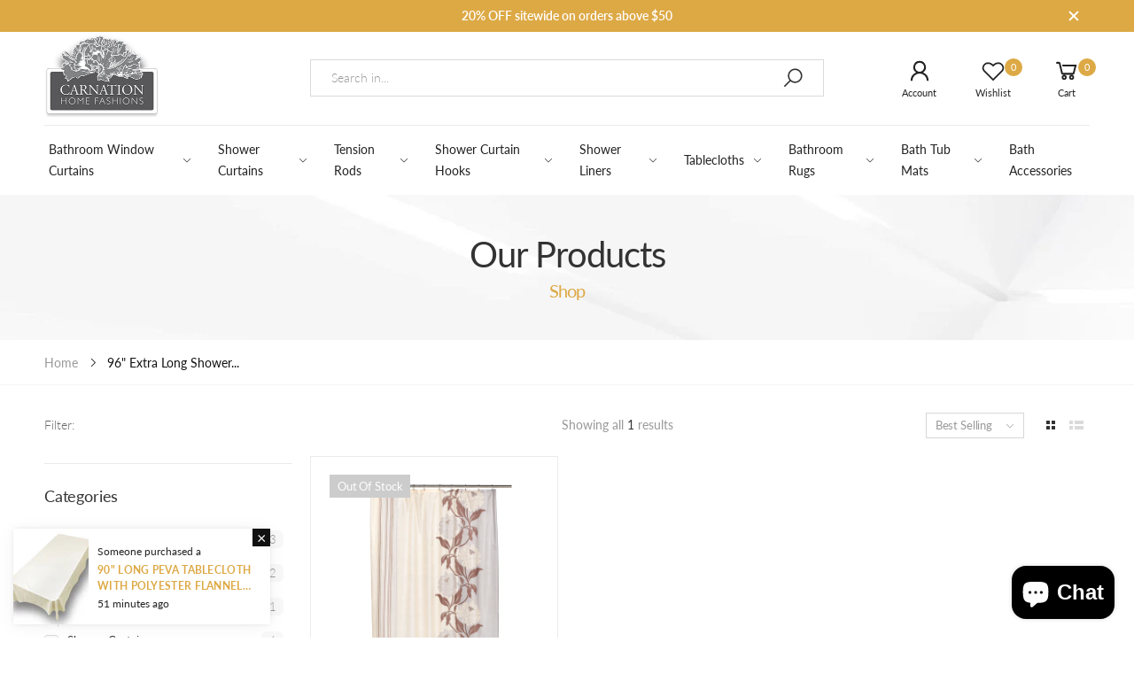

--- FILE ---
content_type: text/html; charset=utf-8
request_url: https://shop.carnationhomefashions.com/collections/96-extra-long-shower-curtains
body_size: 30850
content:
<!doctype html><!--[if IE 9]> <html class="ie9" lang="en" dir="ltr"> <![endif]-->
<!--[if (gt IE 9)|!(IE)]><!--> <html lang="en" dir="ltr"> <!--<![endif]-->
  <head>
    <meta charset="utf-8">
    <meta http-equiv="X-UA-Compatible" content="IE=edge">
    <meta name="viewport" content="width=device-width, initial-scale=1.0, maximum-scale=5.0">
    <meta name="theme-color" content="#dda945"><link rel="canonical" href="https://shop.carnationhomefashions.com/collections/96-extra-long-shower-curtains">
<link rel="preconnect" href="https://fonts.shopifycdn.com" crossorigin="">
<link rel="preconnect" href="https://monorail-edge.shopifysvc.com" crossorigin="">
<link rel="preload" href="//shop.carnationhomefashions.com/cdn/shop/t/17/assets/style-speed.css?v=172714640965419489501703340777" as="style"><link rel="preload" href="//shop.carnationhomefashions.com/cdn/shop/t/17/assets/style.min.css?v=123027939622787507701607976433" as="style">
<link rel="preload" href="//shop.carnationhomefashions.com/cdn/shop/t/17/assets/theme.min.css?v=70212520212081087411607976445" as="style"><link rel="preload" href="//shop.carnationhomefashions.com/cdn/shop/t/17/assets/kiti.scss.css?v=140811157261697304181607976483" as="style"><link rel="preload" href="//shop.carnationhomefashions.com/cdn/shop/files/logo_130x@2x.png?v=1614306155" as="image"><link rel="preload" href="//shop.carnationhomefashions.com/cdn/fonts/lato/lato_n4.c3b93d431f0091c8be23185e15c9d1fee1e971c5.woff2" as="font" type="font/woff2" crossorigin><title>96&quot; Extra Long Shower Curtains&ndash; ShopCarnationHomeFashions.Com</title><meta name="author" content="ShopCarnationHomeFashions.Com">
<!-- Favicon --><link rel="icon" type="image/png" sizes="32x32" href="//shop.carnationhomefashions.com/cdn/shop/files/favicon-32x32_32x32.png?v=1614306180"><link rel="icon" type="image/png" sizes="16x16" href="//shop.carnationhomefashions.com/cdn/shop/files/favicon-32x32_16x16.png?v=1614306180"><link rel="mask-icon" href="//shop.carnationhomefashions.com/cdn/shop/files/safari-pinned-tab.svg?v=2675" color="#222222"><link rel="shortcut icon" href="//shop.carnationhomefashions.com/cdn/shop/files/favicon-32x32_48x48.png?v=1614306180"><link rel="manifest" href="//shop.carnationhomefashions.com/cdn/shop/t/17/assets/site.webmanifest.json?v=132469312522964556721607976482">
<meta name="apple-mobile-web-app-title" content="ShopCarnationHomeFashions.Com">
<meta name="application-name" content="ShopCarnationHomeFashions.Com">
<meta name="msapplication-TileColor" content="#dda945">
<meta name="msapplication-config" content="//shop.carnationhomefashions.com/cdn/shop/t/17/assets/browserconfig.xml?v=181722819978431837931607976482">
<meta name="theme-color" content="#ffffff"><meta name="keywords" content="96&quot; Extra Long Shower Curtains, ShopCarnationHomeFashions.Com, shop.carnationhomefashions.com"/><meta property="og:site_name" content="ShopCarnationHomeFashions.Com">
<meta property="og:url" content="https://shop.carnationhomefashions.com/collections/96-extra-long-shower-curtains">
<meta property="og:title" content="96&quot; Extra Long Shower Curtains">
<meta property="og:type" content="website">
<meta property="og:description" content="Shop curtains, drapes, decorative rugs, bath mats, and more. Carnation Home Fashions is all about furnishings, accessories, and home decor. Choose from hundreds of styles and colors to mix and match for your interiors."><meta name="twitter:site" content="@">
<meta name="twitter:card" content="summary_large_image">
<meta name="twitter:title" content="96&quot; Extra Long Shower Curtains">
<meta name="twitter:description" content="Shop curtains, drapes, decorative rugs, bath mats, and more. Carnation Home Fashions is all about furnishings, accessories, and home decor. Choose from hundreds of styles and colors to mix and match for your interiors."><link href="//shop.carnationhomefashions.com/cdn/shop/t/17/assets/style-speed.css?v=172714640965419489501703340777" rel="stylesheet" type="text/css" media="all" /><link href="//shop.carnationhomefashions.com/cdn/shop/t/17/assets/style.min.css?v=123027939622787507701607976433" rel="stylesheet" type="text/css" media="all" /><link href="//shop.carnationhomefashions.com/cdn/shop/t/17/assets/theme.min.css?v=70212520212081087411607976445" rel="stylesheet" type="text/css" media="all" /><link href="//shop.carnationhomefashions.com/cdn/shop/t/17/assets/kiti.scss.css?v=140811157261697304181607976483" rel="stylesheet" type="text/css" media="all" /><script>window.performance && window.performance.mark && window.performance.mark('shopify.content_for_header.start');</script><meta name="google-site-verification" content="u5X8FV6-PSY7BjE0H5JoKXzE6F5Ki4saRvvyRNPPY2Y">
<meta name="google-site-verification" content="q9WeskZ4F0NFlr2o6p1IetqAaZan3ro0B0ITTChp_nE">
<meta id="shopify-digital-wallet" name="shopify-digital-wallet" content="/44821708959/digital_wallets/dialog">
<meta name="shopify-checkout-api-token" content="c9d661cc403f677b8e7f14f67216c34b">
<meta id="in-context-paypal-metadata" data-shop-id="44821708959" data-venmo-supported="false" data-environment="production" data-locale="en_US" data-paypal-v4="true" data-currency="USD">
<link rel="alternate" type="application/atom+xml" title="Feed" href="/collections/96-extra-long-shower-curtains.atom" />
<link rel="alternate" type="application/json+oembed" href="https://shop.carnationhomefashions.com/collections/96-extra-long-shower-curtains.oembed">
<script async="async" src="/checkouts/internal/preloads.js?locale=en-US"></script>
<link rel="preconnect" href="https://shop.app" crossorigin="anonymous">
<script async="async" src="https://shop.app/checkouts/internal/preloads.js?locale=en-US&shop_id=44821708959" crossorigin="anonymous"></script>
<script id="apple-pay-shop-capabilities" type="application/json">{"shopId":44821708959,"countryCode":"US","currencyCode":"USD","merchantCapabilities":["supports3DS"],"merchantId":"gid:\/\/shopify\/Shop\/44821708959","merchantName":"ShopCarnationHomeFashions.Com","requiredBillingContactFields":["postalAddress","email"],"requiredShippingContactFields":["postalAddress","email"],"shippingType":"shipping","supportedNetworks":["visa","masterCard","amex","discover","elo","jcb"],"total":{"type":"pending","label":"ShopCarnationHomeFashions.Com","amount":"1.00"},"shopifyPaymentsEnabled":true,"supportsSubscriptions":true}</script>
<script id="shopify-features" type="application/json">{"accessToken":"c9d661cc403f677b8e7f14f67216c34b","betas":["rich-media-storefront-analytics"],"domain":"shop.carnationhomefashions.com","predictiveSearch":true,"shopId":44821708959,"locale":"en"}</script>
<script>var Shopify = Shopify || {};
Shopify.shop = "shopcarnationhomefashions-com.myshopify.com";
Shopify.locale = "en";
Shopify.currency = {"active":"USD","rate":"1.0"};
Shopify.country = "US";
Shopify.theme = {"name":"Staging 1512","id":116467859615,"schema_name":"Molla","schema_version":"1.5.9","theme_store_id":null,"role":"main"};
Shopify.theme.handle = "null";
Shopify.theme.style = {"id":null,"handle":null};
Shopify.cdnHost = "shop.carnationhomefashions.com/cdn";
Shopify.routes = Shopify.routes || {};
Shopify.routes.root = "/";</script>
<script type="module">!function(o){(o.Shopify=o.Shopify||{}).modules=!0}(window);</script>
<script>!function(o){function n(){var o=[];function n(){o.push(Array.prototype.slice.apply(arguments))}return n.q=o,n}var t=o.Shopify=o.Shopify||{};t.loadFeatures=n(),t.autoloadFeatures=n()}(window);</script>
<script>
  window.ShopifyPay = window.ShopifyPay || {};
  window.ShopifyPay.apiHost = "shop.app\/pay";
  window.ShopifyPay.redirectState = null;
</script>
<script id="shop-js-analytics" type="application/json">{"pageType":"collection"}</script>
<script defer="defer" async type="module" src="//shop.carnationhomefashions.com/cdn/shopifycloud/shop-js/modules/v2/client.init-shop-cart-sync_WVOgQShq.en.esm.js"></script>
<script defer="defer" async type="module" src="//shop.carnationhomefashions.com/cdn/shopifycloud/shop-js/modules/v2/chunk.common_C_13GLB1.esm.js"></script>
<script defer="defer" async type="module" src="//shop.carnationhomefashions.com/cdn/shopifycloud/shop-js/modules/v2/chunk.modal_CLfMGd0m.esm.js"></script>
<script type="module">
  await import("//shop.carnationhomefashions.com/cdn/shopifycloud/shop-js/modules/v2/client.init-shop-cart-sync_WVOgQShq.en.esm.js");
await import("//shop.carnationhomefashions.com/cdn/shopifycloud/shop-js/modules/v2/chunk.common_C_13GLB1.esm.js");
await import("//shop.carnationhomefashions.com/cdn/shopifycloud/shop-js/modules/v2/chunk.modal_CLfMGd0m.esm.js");

  window.Shopify.SignInWithShop?.initShopCartSync?.({"fedCMEnabled":true,"windoidEnabled":true});

</script>
<script>
  window.Shopify = window.Shopify || {};
  if (!window.Shopify.featureAssets) window.Shopify.featureAssets = {};
  window.Shopify.featureAssets['shop-js'] = {"shop-cart-sync":["modules/v2/client.shop-cart-sync_DuR37GeY.en.esm.js","modules/v2/chunk.common_C_13GLB1.esm.js","modules/v2/chunk.modal_CLfMGd0m.esm.js"],"init-fed-cm":["modules/v2/client.init-fed-cm_BucUoe6W.en.esm.js","modules/v2/chunk.common_C_13GLB1.esm.js","modules/v2/chunk.modal_CLfMGd0m.esm.js"],"shop-toast-manager":["modules/v2/client.shop-toast-manager_B0JfrpKj.en.esm.js","modules/v2/chunk.common_C_13GLB1.esm.js","modules/v2/chunk.modal_CLfMGd0m.esm.js"],"init-shop-cart-sync":["modules/v2/client.init-shop-cart-sync_WVOgQShq.en.esm.js","modules/v2/chunk.common_C_13GLB1.esm.js","modules/v2/chunk.modal_CLfMGd0m.esm.js"],"shop-button":["modules/v2/client.shop-button_B_U3bv27.en.esm.js","modules/v2/chunk.common_C_13GLB1.esm.js","modules/v2/chunk.modal_CLfMGd0m.esm.js"],"init-windoid":["modules/v2/client.init-windoid_DuP9q_di.en.esm.js","modules/v2/chunk.common_C_13GLB1.esm.js","modules/v2/chunk.modal_CLfMGd0m.esm.js"],"shop-cash-offers":["modules/v2/client.shop-cash-offers_BmULhtno.en.esm.js","modules/v2/chunk.common_C_13GLB1.esm.js","modules/v2/chunk.modal_CLfMGd0m.esm.js"],"pay-button":["modules/v2/client.pay-button_CrPSEbOK.en.esm.js","modules/v2/chunk.common_C_13GLB1.esm.js","modules/v2/chunk.modal_CLfMGd0m.esm.js"],"init-customer-accounts":["modules/v2/client.init-customer-accounts_jNk9cPYQ.en.esm.js","modules/v2/client.shop-login-button_DJ5ldayH.en.esm.js","modules/v2/chunk.common_C_13GLB1.esm.js","modules/v2/chunk.modal_CLfMGd0m.esm.js"],"avatar":["modules/v2/client.avatar_BTnouDA3.en.esm.js"],"checkout-modal":["modules/v2/client.checkout-modal_pBPyh9w8.en.esm.js","modules/v2/chunk.common_C_13GLB1.esm.js","modules/v2/chunk.modal_CLfMGd0m.esm.js"],"init-shop-for-new-customer-accounts":["modules/v2/client.init-shop-for-new-customer-accounts_BUoCy7a5.en.esm.js","modules/v2/client.shop-login-button_DJ5ldayH.en.esm.js","modules/v2/chunk.common_C_13GLB1.esm.js","modules/v2/chunk.modal_CLfMGd0m.esm.js"],"init-customer-accounts-sign-up":["modules/v2/client.init-customer-accounts-sign-up_CnczCz9H.en.esm.js","modules/v2/client.shop-login-button_DJ5ldayH.en.esm.js","modules/v2/chunk.common_C_13GLB1.esm.js","modules/v2/chunk.modal_CLfMGd0m.esm.js"],"init-shop-email-lookup-coordinator":["modules/v2/client.init-shop-email-lookup-coordinator_CzjY5t9o.en.esm.js","modules/v2/chunk.common_C_13GLB1.esm.js","modules/v2/chunk.modal_CLfMGd0m.esm.js"],"shop-follow-button":["modules/v2/client.shop-follow-button_CsYC63q7.en.esm.js","modules/v2/chunk.common_C_13GLB1.esm.js","modules/v2/chunk.modal_CLfMGd0m.esm.js"],"shop-login-button":["modules/v2/client.shop-login-button_DJ5ldayH.en.esm.js","modules/v2/chunk.common_C_13GLB1.esm.js","modules/v2/chunk.modal_CLfMGd0m.esm.js"],"shop-login":["modules/v2/client.shop-login_B9ccPdmx.en.esm.js","modules/v2/chunk.common_C_13GLB1.esm.js","modules/v2/chunk.modal_CLfMGd0m.esm.js"],"lead-capture":["modules/v2/client.lead-capture_D0K_KgYb.en.esm.js","modules/v2/chunk.common_C_13GLB1.esm.js","modules/v2/chunk.modal_CLfMGd0m.esm.js"],"payment-terms":["modules/v2/client.payment-terms_BWmiNN46.en.esm.js","modules/v2/chunk.common_C_13GLB1.esm.js","modules/v2/chunk.modal_CLfMGd0m.esm.js"]};
</script>
<script>(function() {
  var isLoaded = false;
  function asyncLoad() {
    if (isLoaded) return;
    isLoaded = true;
    var urls = ["https:\/\/wiser.expertvillagemedia.com\/assets\/js\/wiser_script.js?shop=shopcarnationhomefashions-com.myshopify.com","https:\/\/window-shoppers.azurewebsites.net\/Scripts\/windowshoppers.min.js?env=https:\/\/window-shoppers.azurewebsites.net\u0026v=1\u0026shop=shopcarnationhomefashions-com.myshopify.com","\/\/cdn.shopify.com\/proxy\/c9eebc494176d4f95170df1eea20507e9b77d393ccbc43b4416afc0591223a72\/bingshoppingtool-t2app-prod.trafficmanager.net\/uet\/tracking_script?shop=shopcarnationhomefashions-com.myshopify.com\u0026sp-cache-control=cHVibGljLCBtYXgtYWdlPTkwMA","https:\/\/static.klaviyo.com\/onsite\/js\/SnRJQs\/klaviyo.js?company_id=SnRJQs\u0026shop=shopcarnationhomefashions-com.myshopify.com"];
    for (var i = 0; i < urls.length; i++) {
      var s = document.createElement('script');
      s.type = 'text/javascript';
      s.async = true;
      s.src = urls[i];
      var x = document.getElementsByTagName('script')[0];
      x.parentNode.insertBefore(s, x);
    }
  };
  if(window.attachEvent) {
    window.attachEvent('onload', asyncLoad);
  } else {
    window.addEventListener('load', asyncLoad, false);
  }
})();</script>
<script id="__st">var __st={"a":44821708959,"offset":-18000,"reqid":"7497c5c6-1d38-4213-9972-cf7fe13ea3fc-1769640823","pageurl":"shop.carnationhomefashions.com\/collections\/96-extra-long-shower-curtains","u":"322a9af7f8b2","p":"collection","rtyp":"collection","rid":226023899295};</script>
<script>window.ShopifyPaypalV4VisibilityTracking = true;</script>
<script id="captcha-bootstrap">!function(){'use strict';const t='contact',e='account',n='new_comment',o=[[t,t],['blogs',n],['comments',n],[t,'customer']],c=[[e,'customer_login'],[e,'guest_login'],[e,'recover_customer_password'],[e,'create_customer']],r=t=>t.map((([t,e])=>`form[action*='/${t}']:not([data-nocaptcha='true']) input[name='form_type'][value='${e}']`)).join(','),a=t=>()=>t?[...document.querySelectorAll(t)].map((t=>t.form)):[];function s(){const t=[...o],e=r(t);return a(e)}const i='password',u='form_key',d=['recaptcha-v3-token','g-recaptcha-response','h-captcha-response',i],f=()=>{try{return window.sessionStorage}catch{return}},m='__shopify_v',_=t=>t.elements[u];function p(t,e,n=!1){try{const o=window.sessionStorage,c=JSON.parse(o.getItem(e)),{data:r}=function(t){const{data:e,action:n}=t;return t[m]||n?{data:e,action:n}:{data:t,action:n}}(c);for(const[e,n]of Object.entries(r))t.elements[e]&&(t.elements[e].value=n);n&&o.removeItem(e)}catch(o){console.error('form repopulation failed',{error:o})}}const l='form_type',E='cptcha';function T(t){t.dataset[E]=!0}const w=window,h=w.document,L='Shopify',v='ce_forms',y='captcha';let A=!1;((t,e)=>{const n=(g='f06e6c50-85a8-45c8-87d0-21a2b65856fe',I='https://cdn.shopify.com/shopifycloud/storefront-forms-hcaptcha/ce_storefront_forms_captcha_hcaptcha.v1.5.2.iife.js',D={infoText:'Protected by hCaptcha',privacyText:'Privacy',termsText:'Terms'},(t,e,n)=>{const o=w[L][v],c=o.bindForm;if(c)return c(t,g,e,D).then(n);var r;o.q.push([[t,g,e,D],n]),r=I,A||(h.body.append(Object.assign(h.createElement('script'),{id:'captcha-provider',async:!0,src:r})),A=!0)});var g,I,D;w[L]=w[L]||{},w[L][v]=w[L][v]||{},w[L][v].q=[],w[L][y]=w[L][y]||{},w[L][y].protect=function(t,e){n(t,void 0,e),T(t)},Object.freeze(w[L][y]),function(t,e,n,w,h,L){const[v,y,A,g]=function(t,e,n){const i=e?o:[],u=t?c:[],d=[...i,...u],f=r(d),m=r(i),_=r(d.filter((([t,e])=>n.includes(e))));return[a(f),a(m),a(_),s()]}(w,h,L),I=t=>{const e=t.target;return e instanceof HTMLFormElement?e:e&&e.form},D=t=>v().includes(t);t.addEventListener('submit',(t=>{const e=I(t);if(!e)return;const n=D(e)&&!e.dataset.hcaptchaBound&&!e.dataset.recaptchaBound,o=_(e),c=g().includes(e)&&(!o||!o.value);(n||c)&&t.preventDefault(),c&&!n&&(function(t){try{if(!f())return;!function(t){const e=f();if(!e)return;const n=_(t);if(!n)return;const o=n.value;o&&e.removeItem(o)}(t);const e=Array.from(Array(32),(()=>Math.random().toString(36)[2])).join('');!function(t,e){_(t)||t.append(Object.assign(document.createElement('input'),{type:'hidden',name:u})),t.elements[u].value=e}(t,e),function(t,e){const n=f();if(!n)return;const o=[...t.querySelectorAll(`input[type='${i}']`)].map((({name:t})=>t)),c=[...d,...o],r={};for(const[a,s]of new FormData(t).entries())c.includes(a)||(r[a]=s);n.setItem(e,JSON.stringify({[m]:1,action:t.action,data:r}))}(t,e)}catch(e){console.error('failed to persist form',e)}}(e),e.submit())}));const S=(t,e)=>{t&&!t.dataset[E]&&(n(t,e.some((e=>e===t))),T(t))};for(const o of['focusin','change'])t.addEventListener(o,(t=>{const e=I(t);D(e)&&S(e,y())}));const B=e.get('form_key'),M=e.get(l),P=B&&M;t.addEventListener('DOMContentLoaded',(()=>{const t=y();if(P)for(const e of t)e.elements[l].value===M&&p(e,B);[...new Set([...A(),...v().filter((t=>'true'===t.dataset.shopifyCaptcha))])].forEach((e=>S(e,t)))}))}(h,new URLSearchParams(w.location.search),n,t,e,['guest_login'])})(!0,!0)}();</script>
<script integrity="sha256-4kQ18oKyAcykRKYeNunJcIwy7WH5gtpwJnB7kiuLZ1E=" data-source-attribution="shopify.loadfeatures" defer="defer" src="//shop.carnationhomefashions.com/cdn/shopifycloud/storefront/assets/storefront/load_feature-a0a9edcb.js" crossorigin="anonymous"></script>
<script crossorigin="anonymous" defer="defer" src="//shop.carnationhomefashions.com/cdn/shopifycloud/storefront/assets/shopify_pay/storefront-65b4c6d7.js?v=20250812"></script>
<script data-source-attribution="shopify.dynamic_checkout.dynamic.init">var Shopify=Shopify||{};Shopify.PaymentButton=Shopify.PaymentButton||{isStorefrontPortableWallets:!0,init:function(){window.Shopify.PaymentButton.init=function(){};var t=document.createElement("script");t.src="https://shop.carnationhomefashions.com/cdn/shopifycloud/portable-wallets/latest/portable-wallets.en.js",t.type="module",document.head.appendChild(t)}};
</script>
<script data-source-attribution="shopify.dynamic_checkout.buyer_consent">
  function portableWalletsHideBuyerConsent(e){var t=document.getElementById("shopify-buyer-consent"),n=document.getElementById("shopify-subscription-policy-button");t&&n&&(t.classList.add("hidden"),t.setAttribute("aria-hidden","true"),n.removeEventListener("click",e))}function portableWalletsShowBuyerConsent(e){var t=document.getElementById("shopify-buyer-consent"),n=document.getElementById("shopify-subscription-policy-button");t&&n&&(t.classList.remove("hidden"),t.removeAttribute("aria-hidden"),n.addEventListener("click",e))}window.Shopify?.PaymentButton&&(window.Shopify.PaymentButton.hideBuyerConsent=portableWalletsHideBuyerConsent,window.Shopify.PaymentButton.showBuyerConsent=portableWalletsShowBuyerConsent);
</script>
<script data-source-attribution="shopify.dynamic_checkout.cart.bootstrap">document.addEventListener("DOMContentLoaded",(function(){function t(){return document.querySelector("shopify-accelerated-checkout-cart, shopify-accelerated-checkout")}if(t())Shopify.PaymentButton.init();else{new MutationObserver((function(e,n){t()&&(Shopify.PaymentButton.init(),n.disconnect())})).observe(document.body,{childList:!0,subtree:!0})}}));
</script>
<link id="shopify-accelerated-checkout-styles" rel="stylesheet" media="screen" href="https://shop.carnationhomefashions.com/cdn/shopifycloud/portable-wallets/latest/accelerated-checkout-backwards-compat.css" crossorigin="anonymous">
<style id="shopify-accelerated-checkout-cart">
        #shopify-buyer-consent {
  margin-top: 1em;
  display: inline-block;
  width: 100%;
}

#shopify-buyer-consent.hidden {
  display: none;
}

#shopify-subscription-policy-button {
  background: none;
  border: none;
  padding: 0;
  text-decoration: underline;
  font-size: inherit;
  cursor: pointer;
}

#shopify-subscription-policy-button::before {
  box-shadow: none;
}

      </style>

<script>window.performance && window.performance.mark && window.performance.mark('shopify.content_for_header.end');</script>
<script>
"undefined" == typeof window.$ && (window.$ = {})
"undefined" == typeof window.Shopify && (window.Shopify = {})
"undefined" == typeof Currency && (Kt_currency = {})
const themeAlign = "ltr";var collection = {Crr : "96-extra-long-shower-curtains" || null},
page = {Han :"96-extra-long-shower-curtains"};var localStorageCurrency = null, goto = !0, optionValue = '', optionIndex = '', shopLocale = "en",groupsFilter = brands_icon = colorGroupFilter = currTags = currTags_handleize = collectionTags = iscollectionTags = fltSlider = new Array,currPage = 0, canonical_url = "https://shop.carnationhomefashions.com/collections/96-extra-long-shower-curtains", lazy_firstLoad = true;const product_id = null,product_handle = null,shopURL = "https://shopcarnationhomefashions-com.myshopify.com",createPagesByTheme =true,themeAjaxCart = true,templateName = "collection",firstPrd = "/products/standard-sized-6-gauge-peva-liner";allPrdUrl = "\/collections\/all";dirBody =false;
Shopify.root_url = "\/";theme = {moneyFormat: "${{amount}}",money_with_currency_format: "${{amount}} USD",money_format: "${{amount}}",attrTheme: false,deliveryFormatDate: "dddd MM\/DD\/YYYY",cartAttributes: {},role: "true",timenow: {h: "23",i: "59",s: "60",timeNow: "2026/01/28",hNow: "17",iNow: "53",sNow: "43"},link_google_f: ""
};Kt_currency.format = "money_format";
var shopCry = "USD";window.setCookie=function(e,t,n,i,o){var r=new Date;r.setTime(r.getTime()+n*i*o*60*1e3);var g=0==o?1:"expires="+r.toUTCString();document.cookie=e+"="+t+";"+g+";path=/;SameSite=Lax"},
window.getCookie=function(e){for(var t=e+"=",n=document.cookie.split(";"),i=0;i<n.length;i++){for(var o=n[i];" "==o.charAt(0);)o=o.substring(1);if(0==o.indexOf(t))return o.substring(t.length,o.length)}return""};
</script><!--[if (lte IE 9) ]><script src="//shop.carnationhomefashions.com/cdn/shop/t/17/assets/match-media.min.js?v=2675" type="text/javascript"></script><![endif]--><!-- Google Tag Manager -->
<script>(function(w,d,s,l,i){w[l]=w[l]||[];w[l].push({'gtm.start':
new Date().getTime(),event:'gtm.js'});var f=d.getElementsByTagName(s)[0],
j=d.createElement(s),dl=l!='dataLayer'?'&l='+l:'';j.async=true;j.src=
'https://www.googletagmanager.com/gtm.js?id='+i+dl;f.parentNode.insertBefore(j,f);
})(window,document,'script','dataLayer','GTM-TTCMQGJ');</script>
<!-- End Google Tag Manager -->
  <script src="https://cdn.shopify.com/extensions/e8878072-2f6b-4e89-8082-94b04320908d/inbox-1254/assets/inbox-chat-loader.js" type="text/javascript" defer="defer"></script>
<meta property="og:image" content="https://cdn.shopify.com/s/files/1/0448/2170/8959/files/logo.png?height=628&pad_color=fff&v=1614306155&width=1200" />
<meta property="og:image:secure_url" content="https://cdn.shopify.com/s/files/1/0448/2170/8959/files/logo.png?height=628&pad_color=fff&v=1614306155&width=1200" />
<meta property="og:image:width" content="1200" />
<meta property="og:image:height" content="628" />
<link href="https://monorail-edge.shopifysvc.com" rel="dns-prefetch">
<script>(function(){if ("sendBeacon" in navigator && "performance" in window) {try {var session_token_from_headers = performance.getEntriesByType('navigation')[0].serverTiming.find(x => x.name == '_s').description;} catch {var session_token_from_headers = undefined;}var session_cookie_matches = document.cookie.match(/_shopify_s=([^;]*)/);var session_token_from_cookie = session_cookie_matches && session_cookie_matches.length === 2 ? session_cookie_matches[1] : "";var session_token = session_token_from_headers || session_token_from_cookie || "";function handle_abandonment_event(e) {var entries = performance.getEntries().filter(function(entry) {return /monorail-edge.shopifysvc.com/.test(entry.name);});if (!window.abandonment_tracked && entries.length === 0) {window.abandonment_tracked = true;var currentMs = Date.now();var navigation_start = performance.timing.navigationStart;var payload = {shop_id: 44821708959,url: window.location.href,navigation_start,duration: currentMs - navigation_start,session_token,page_type: "collection"};window.navigator.sendBeacon("https://monorail-edge.shopifysvc.com/v1/produce", JSON.stringify({schema_id: "online_store_buyer_site_abandonment/1.1",payload: payload,metadata: {event_created_at_ms: currentMs,event_sent_at_ms: currentMs}}));}}window.addEventListener('pagehide', handle_abandonment_event);}}());</script>
<script id="web-pixels-manager-setup">(function e(e,d,r,n,o){if(void 0===o&&(o={}),!Boolean(null===(a=null===(i=window.Shopify)||void 0===i?void 0:i.analytics)||void 0===a?void 0:a.replayQueue)){var i,a;window.Shopify=window.Shopify||{};var t=window.Shopify;t.analytics=t.analytics||{};var s=t.analytics;s.replayQueue=[],s.publish=function(e,d,r){return s.replayQueue.push([e,d,r]),!0};try{self.performance.mark("wpm:start")}catch(e){}var l=function(){var e={modern:/Edge?\/(1{2}[4-9]|1[2-9]\d|[2-9]\d{2}|\d{4,})\.\d+(\.\d+|)|Firefox\/(1{2}[4-9]|1[2-9]\d|[2-9]\d{2}|\d{4,})\.\d+(\.\d+|)|Chrom(ium|e)\/(9{2}|\d{3,})\.\d+(\.\d+|)|(Maci|X1{2}).+ Version\/(15\.\d+|(1[6-9]|[2-9]\d|\d{3,})\.\d+)([,.]\d+|)( \(\w+\)|)( Mobile\/\w+|) Safari\/|Chrome.+OPR\/(9{2}|\d{3,})\.\d+\.\d+|(CPU[ +]OS|iPhone[ +]OS|CPU[ +]iPhone|CPU IPhone OS|CPU iPad OS)[ +]+(15[._]\d+|(1[6-9]|[2-9]\d|\d{3,})[._]\d+)([._]\d+|)|Android:?[ /-](13[3-9]|1[4-9]\d|[2-9]\d{2}|\d{4,})(\.\d+|)(\.\d+|)|Android.+Firefox\/(13[5-9]|1[4-9]\d|[2-9]\d{2}|\d{4,})\.\d+(\.\d+|)|Android.+Chrom(ium|e)\/(13[3-9]|1[4-9]\d|[2-9]\d{2}|\d{4,})\.\d+(\.\d+|)|SamsungBrowser\/([2-9]\d|\d{3,})\.\d+/,legacy:/Edge?\/(1[6-9]|[2-9]\d|\d{3,})\.\d+(\.\d+|)|Firefox\/(5[4-9]|[6-9]\d|\d{3,})\.\d+(\.\d+|)|Chrom(ium|e)\/(5[1-9]|[6-9]\d|\d{3,})\.\d+(\.\d+|)([\d.]+$|.*Safari\/(?![\d.]+ Edge\/[\d.]+$))|(Maci|X1{2}).+ Version\/(10\.\d+|(1[1-9]|[2-9]\d|\d{3,})\.\d+)([,.]\d+|)( \(\w+\)|)( Mobile\/\w+|) Safari\/|Chrome.+OPR\/(3[89]|[4-9]\d|\d{3,})\.\d+\.\d+|(CPU[ +]OS|iPhone[ +]OS|CPU[ +]iPhone|CPU IPhone OS|CPU iPad OS)[ +]+(10[._]\d+|(1[1-9]|[2-9]\d|\d{3,})[._]\d+)([._]\d+|)|Android:?[ /-](13[3-9]|1[4-9]\d|[2-9]\d{2}|\d{4,})(\.\d+|)(\.\d+|)|Mobile Safari.+OPR\/([89]\d|\d{3,})\.\d+\.\d+|Android.+Firefox\/(13[5-9]|1[4-9]\d|[2-9]\d{2}|\d{4,})\.\d+(\.\d+|)|Android.+Chrom(ium|e)\/(13[3-9]|1[4-9]\d|[2-9]\d{2}|\d{4,})\.\d+(\.\d+|)|Android.+(UC? ?Browser|UCWEB|U3)[ /]?(15\.([5-9]|\d{2,})|(1[6-9]|[2-9]\d|\d{3,})\.\d+)\.\d+|SamsungBrowser\/(5\.\d+|([6-9]|\d{2,})\.\d+)|Android.+MQ{2}Browser\/(14(\.(9|\d{2,})|)|(1[5-9]|[2-9]\d|\d{3,})(\.\d+|))(\.\d+|)|K[Aa][Ii]OS\/(3\.\d+|([4-9]|\d{2,})\.\d+)(\.\d+|)/},d=e.modern,r=e.legacy,n=navigator.userAgent;return n.match(d)?"modern":n.match(r)?"legacy":"unknown"}(),u="modern"===l?"modern":"legacy",c=(null!=n?n:{modern:"",legacy:""})[u],f=function(e){return[e.baseUrl,"/wpm","/b",e.hashVersion,"modern"===e.buildTarget?"m":"l",".js"].join("")}({baseUrl:d,hashVersion:r,buildTarget:u}),m=function(e){var d=e.version,r=e.bundleTarget,n=e.surface,o=e.pageUrl,i=e.monorailEndpoint;return{emit:function(e){var a=e.status,t=e.errorMsg,s=(new Date).getTime(),l=JSON.stringify({metadata:{event_sent_at_ms:s},events:[{schema_id:"web_pixels_manager_load/3.1",payload:{version:d,bundle_target:r,page_url:o,status:a,surface:n,error_msg:t},metadata:{event_created_at_ms:s}}]});if(!i)return console&&console.warn&&console.warn("[Web Pixels Manager] No Monorail endpoint provided, skipping logging."),!1;try{return self.navigator.sendBeacon.bind(self.navigator)(i,l)}catch(e){}var u=new XMLHttpRequest;try{return u.open("POST",i,!0),u.setRequestHeader("Content-Type","text/plain"),u.send(l),!0}catch(e){return console&&console.warn&&console.warn("[Web Pixels Manager] Got an unhandled error while logging to Monorail."),!1}}}}({version:r,bundleTarget:l,surface:e.surface,pageUrl:self.location.href,monorailEndpoint:e.monorailEndpoint});try{o.browserTarget=l,function(e){var d=e.src,r=e.async,n=void 0===r||r,o=e.onload,i=e.onerror,a=e.sri,t=e.scriptDataAttributes,s=void 0===t?{}:t,l=document.createElement("script"),u=document.querySelector("head"),c=document.querySelector("body");if(l.async=n,l.src=d,a&&(l.integrity=a,l.crossOrigin="anonymous"),s)for(var f in s)if(Object.prototype.hasOwnProperty.call(s,f))try{l.dataset[f]=s[f]}catch(e){}if(o&&l.addEventListener("load",o),i&&l.addEventListener("error",i),u)u.appendChild(l);else{if(!c)throw new Error("Did not find a head or body element to append the script");c.appendChild(l)}}({src:f,async:!0,onload:function(){if(!function(){var e,d;return Boolean(null===(d=null===(e=window.Shopify)||void 0===e?void 0:e.analytics)||void 0===d?void 0:d.initialized)}()){var d=window.webPixelsManager.init(e)||void 0;if(d){var r=window.Shopify.analytics;r.replayQueue.forEach((function(e){var r=e[0],n=e[1],o=e[2];d.publishCustomEvent(r,n,o)})),r.replayQueue=[],r.publish=d.publishCustomEvent,r.visitor=d.visitor,r.initialized=!0}}},onerror:function(){return m.emit({status:"failed",errorMsg:"".concat(f," has failed to load")})},sri:function(e){var d=/^sha384-[A-Za-z0-9+/=]+$/;return"string"==typeof e&&d.test(e)}(c)?c:"",scriptDataAttributes:o}),m.emit({status:"loading"})}catch(e){m.emit({status:"failed",errorMsg:(null==e?void 0:e.message)||"Unknown error"})}}})({shopId: 44821708959,storefrontBaseUrl: "https://shop.carnationhomefashions.com",extensionsBaseUrl: "https://extensions.shopifycdn.com/cdn/shopifycloud/web-pixels-manager",monorailEndpoint: "https://monorail-edge.shopifysvc.com/unstable/produce_batch",surface: "storefront-renderer",enabledBetaFlags: ["2dca8a86"],webPixelsConfigList: [{"id":"1588691203","configuration":"{\"ti\":\"136013724\",\"endpoint\":\"https:\/\/bat.bing.com\/action\/0\"}","eventPayloadVersion":"v1","runtimeContext":"STRICT","scriptVersion":"5ee93563fe31b11d2d65e2f09a5229dc","type":"APP","apiClientId":2997493,"privacyPurposes":["ANALYTICS","MARKETING","SALE_OF_DATA"],"dataSharingAdjustments":{"protectedCustomerApprovalScopes":["read_customer_personal_data"]}},{"id":"128286979","configuration":"{\"pixel_id\":\"592608318075710\",\"pixel_type\":\"facebook_pixel\",\"metaapp_system_user_token\":\"-\"}","eventPayloadVersion":"v1","runtimeContext":"OPEN","scriptVersion":"ca16bc87fe92b6042fbaa3acc2fbdaa6","type":"APP","apiClientId":2329312,"privacyPurposes":["ANALYTICS","MARKETING","SALE_OF_DATA"],"dataSharingAdjustments":{"protectedCustomerApprovalScopes":["read_customer_address","read_customer_email","read_customer_name","read_customer_personal_data","read_customer_phone"]}},{"id":"65536259","configuration":"{\"tagID\":\"2614477639247\"}","eventPayloadVersion":"v1","runtimeContext":"STRICT","scriptVersion":"18031546ee651571ed29edbe71a3550b","type":"APP","apiClientId":3009811,"privacyPurposes":["ANALYTICS","MARKETING","SALE_OF_DATA"],"dataSharingAdjustments":{"protectedCustomerApprovalScopes":["read_customer_address","read_customer_email","read_customer_name","read_customer_personal_data","read_customer_phone"]}},{"id":"69828867","eventPayloadVersion":"v1","runtimeContext":"LAX","scriptVersion":"1","type":"CUSTOM","privacyPurposes":["ANALYTICS"],"name":"Google Analytics tag (migrated)"},{"id":"shopify-app-pixel","configuration":"{}","eventPayloadVersion":"v1","runtimeContext":"STRICT","scriptVersion":"0450","apiClientId":"shopify-pixel","type":"APP","privacyPurposes":["ANALYTICS","MARKETING"]},{"id":"shopify-custom-pixel","eventPayloadVersion":"v1","runtimeContext":"LAX","scriptVersion":"0450","apiClientId":"shopify-pixel","type":"CUSTOM","privacyPurposes":["ANALYTICS","MARKETING"]}],isMerchantRequest: false,initData: {"shop":{"name":"ShopCarnationHomeFashions.Com","paymentSettings":{"currencyCode":"USD"},"myshopifyDomain":"shopcarnationhomefashions-com.myshopify.com","countryCode":"US","storefrontUrl":"https:\/\/shop.carnationhomefashions.com"},"customer":null,"cart":null,"checkout":null,"productVariants":[],"purchasingCompany":null},},"https://shop.carnationhomefashions.com/cdn","1d2a099fw23dfb22ep557258f5m7a2edbae",{"modern":"","legacy":""},{"shopId":"44821708959","storefrontBaseUrl":"https:\/\/shop.carnationhomefashions.com","extensionBaseUrl":"https:\/\/extensions.shopifycdn.com\/cdn\/shopifycloud\/web-pixels-manager","surface":"storefront-renderer","enabledBetaFlags":"[\"2dca8a86\"]","isMerchantRequest":"false","hashVersion":"1d2a099fw23dfb22ep557258f5m7a2edbae","publish":"custom","events":"[[\"page_viewed\",{}],[\"collection_viewed\",{\"collection\":{\"id\":\"226023899295\",\"title\":\"96\\\" Extra Long Shower Curtains\",\"productVariants\":[{\"price\":{\"amount\":12.99,\"currencyCode\":\"USD\"},\"product\":{\"title\":\"Chelsea Fabric Shower Curtain\",\"vendor\":\"ShopCarnationHomeFashions.Com\",\"id\":\"5673901719711\",\"untranslatedTitle\":\"Chelsea Fabric Shower Curtain\",\"url\":\"\/products\/ava-fabric-shower-curtain\",\"type\":\"Shower Curtains\"},\"id\":\"36309045444767\",\"image\":{\"src\":\"\/\/shop.carnationhomefashions.com\/cdn\/shop\/products\/XKM3nEWA.jpg?v=1603614291\"},\"sku\":\"FSC-CH\/13\",\"title\":\"72x70 in Chocolate\",\"untranslatedTitle\":\"72x70 in Chocolate\"}]}}]]"});</script><script>
  window.ShopifyAnalytics = window.ShopifyAnalytics || {};
  window.ShopifyAnalytics.meta = window.ShopifyAnalytics.meta || {};
  window.ShopifyAnalytics.meta.currency = 'USD';
  var meta = {"products":[{"id":5673901719711,"gid":"gid:\/\/shopify\/Product\/5673901719711","vendor":"ShopCarnationHomeFashions.Com","type":"Shower Curtains","handle":"ava-fabric-shower-curtain","variants":[{"id":36309045444767,"price":1299,"name":"Chelsea Fabric Shower Curtain - 72x70 in Chocolate","public_title":"72x70 in Chocolate","sku":"FSC-CH\/13"},{"id":36309045477535,"price":1299,"name":"Chelsea Fabric Shower Curtain - 72x70 in Black","public_title":"72x70 in Black","sku":"FSC-CH\/16"},{"id":36793797902495,"price":1699,"name":"Chelsea Fabric Shower Curtain - 70x96 in Chocolate","public_title":"70x96 in Chocolate","sku":"FSCXL-96\/CH\/13"},{"id":36793801015455,"price":1699,"name":"Chelsea Fabric Shower Curtain - 70x96 in Black","public_title":"70x96 in Black","sku":"FSCXL-96\/CH\/16"}],"remote":false}],"page":{"pageType":"collection","resourceType":"collection","resourceId":226023899295,"requestId":"7497c5c6-1d38-4213-9972-cf7fe13ea3fc-1769640823"}};
  for (var attr in meta) {
    window.ShopifyAnalytics.meta[attr] = meta[attr];
  }
</script>
<script class="analytics">
  (function () {
    var customDocumentWrite = function(content) {
      var jquery = null;

      if (window.jQuery) {
        jquery = window.jQuery;
      } else if (window.Checkout && window.Checkout.$) {
        jquery = window.Checkout.$;
      }

      if (jquery) {
        jquery('body').append(content);
      }
    };

    var hasLoggedConversion = function(token) {
      if (token) {
        return document.cookie.indexOf('loggedConversion=' + token) !== -1;
      }
      return false;
    }

    var setCookieIfConversion = function(token) {
      if (token) {
        var twoMonthsFromNow = new Date(Date.now());
        twoMonthsFromNow.setMonth(twoMonthsFromNow.getMonth() + 2);

        document.cookie = 'loggedConversion=' + token + '; expires=' + twoMonthsFromNow;
      }
    }

    var trekkie = window.ShopifyAnalytics.lib = window.trekkie = window.trekkie || [];
    if (trekkie.integrations) {
      return;
    }
    trekkie.methods = [
      'identify',
      'page',
      'ready',
      'track',
      'trackForm',
      'trackLink'
    ];
    trekkie.factory = function(method) {
      return function() {
        var args = Array.prototype.slice.call(arguments);
        args.unshift(method);
        trekkie.push(args);
        return trekkie;
      };
    };
    for (var i = 0; i < trekkie.methods.length; i++) {
      var key = trekkie.methods[i];
      trekkie[key] = trekkie.factory(key);
    }
    trekkie.load = function(config) {
      trekkie.config = config || {};
      trekkie.config.initialDocumentCookie = document.cookie;
      var first = document.getElementsByTagName('script')[0];
      var script = document.createElement('script');
      script.type = 'text/javascript';
      script.onerror = function(e) {
        var scriptFallback = document.createElement('script');
        scriptFallback.type = 'text/javascript';
        scriptFallback.onerror = function(error) {
                var Monorail = {
      produce: function produce(monorailDomain, schemaId, payload) {
        var currentMs = new Date().getTime();
        var event = {
          schema_id: schemaId,
          payload: payload,
          metadata: {
            event_created_at_ms: currentMs,
            event_sent_at_ms: currentMs
          }
        };
        return Monorail.sendRequest("https://" + monorailDomain + "/v1/produce", JSON.stringify(event));
      },
      sendRequest: function sendRequest(endpointUrl, payload) {
        // Try the sendBeacon API
        if (window && window.navigator && typeof window.navigator.sendBeacon === 'function' && typeof window.Blob === 'function' && !Monorail.isIos12()) {
          var blobData = new window.Blob([payload], {
            type: 'text/plain'
          });

          if (window.navigator.sendBeacon(endpointUrl, blobData)) {
            return true;
          } // sendBeacon was not successful

        } // XHR beacon

        var xhr = new XMLHttpRequest();

        try {
          xhr.open('POST', endpointUrl);
          xhr.setRequestHeader('Content-Type', 'text/plain');
          xhr.send(payload);
        } catch (e) {
          console.log(e);
        }

        return false;
      },
      isIos12: function isIos12() {
        return window.navigator.userAgent.lastIndexOf('iPhone; CPU iPhone OS 12_') !== -1 || window.navigator.userAgent.lastIndexOf('iPad; CPU OS 12_') !== -1;
      }
    };
    Monorail.produce('monorail-edge.shopifysvc.com',
      'trekkie_storefront_load_errors/1.1',
      {shop_id: 44821708959,
      theme_id: 116467859615,
      app_name: "storefront",
      context_url: window.location.href,
      source_url: "//shop.carnationhomefashions.com/cdn/s/trekkie.storefront.a804e9514e4efded663580eddd6991fcc12b5451.min.js"});

        };
        scriptFallback.async = true;
        scriptFallback.src = '//shop.carnationhomefashions.com/cdn/s/trekkie.storefront.a804e9514e4efded663580eddd6991fcc12b5451.min.js';
        first.parentNode.insertBefore(scriptFallback, first);
      };
      script.async = true;
      script.src = '//shop.carnationhomefashions.com/cdn/s/trekkie.storefront.a804e9514e4efded663580eddd6991fcc12b5451.min.js';
      first.parentNode.insertBefore(script, first);
    };
    trekkie.load(
      {"Trekkie":{"appName":"storefront","development":false,"defaultAttributes":{"shopId":44821708959,"isMerchantRequest":null,"themeId":116467859615,"themeCityHash":"14958209638786729719","contentLanguage":"en","currency":"USD","eventMetadataId":"aaff753c-78c6-43ac-94ac-54e300845848"},"isServerSideCookieWritingEnabled":true,"monorailRegion":"shop_domain","enabledBetaFlags":["65f19447","b5387b81"]},"Session Attribution":{},"S2S":{"facebookCapiEnabled":true,"source":"trekkie-storefront-renderer","apiClientId":580111}}
    );

    var loaded = false;
    trekkie.ready(function() {
      if (loaded) return;
      loaded = true;

      window.ShopifyAnalytics.lib = window.trekkie;

      var originalDocumentWrite = document.write;
      document.write = customDocumentWrite;
      try { window.ShopifyAnalytics.merchantGoogleAnalytics.call(this); } catch(error) {};
      document.write = originalDocumentWrite;

      window.ShopifyAnalytics.lib.page(null,{"pageType":"collection","resourceType":"collection","resourceId":226023899295,"requestId":"7497c5c6-1d38-4213-9972-cf7fe13ea3fc-1769640823","shopifyEmitted":true});

      var match = window.location.pathname.match(/checkouts\/(.+)\/(thank_you|post_purchase)/)
      var token = match? match[1]: undefined;
      if (!hasLoggedConversion(token)) {
        setCookieIfConversion(token);
        window.ShopifyAnalytics.lib.track("Viewed Product Category",{"currency":"USD","category":"Collection: 96-extra-long-shower-curtains","collectionName":"96-extra-long-shower-curtains","collectionId":226023899295,"nonInteraction":true},undefined,undefined,{"shopifyEmitted":true});
      }
    });


        var eventsListenerScript = document.createElement('script');
        eventsListenerScript.async = true;
        eventsListenerScript.src = "//shop.carnationhomefashions.com/cdn/shopifycloud/storefront/assets/shop_events_listener-3da45d37.js";
        document.getElementsByTagName('head')[0].appendChild(eventsListenerScript);

})();</script>
  <script>
  if (!window.ga || (window.ga && typeof window.ga !== 'function')) {
    window.ga = function ga() {
      (window.ga.q = window.ga.q || []).push(arguments);
      if (window.Shopify && window.Shopify.analytics && typeof window.Shopify.analytics.publish === 'function') {
        window.Shopify.analytics.publish("ga_stub_called", {}, {sendTo: "google_osp_migration"});
      }
      console.error("Shopify's Google Analytics stub called with:", Array.from(arguments), "\nSee https://help.shopify.com/manual/promoting-marketing/pixels/pixel-migration#google for more information.");
    };
    if (window.Shopify && window.Shopify.analytics && typeof window.Shopify.analytics.publish === 'function') {
      window.Shopify.analytics.publish("ga_stub_initialized", {}, {sendTo: "google_osp_migration"});
    }
  }
</script>
<script
  defer
  src="https://shop.carnationhomefashions.com/cdn/shopifycloud/perf-kit/shopify-perf-kit-3.1.0.min.js"
  data-application="storefront-renderer"
  data-shop-id="44821708959"
  data-render-region="gcp-us-east1"
  data-page-type="collection"
  data-theme-instance-id="116467859615"
  data-theme-name="Molla"
  data-theme-version="1.5.9"
  data-monorail-region="shop_domain"
  data-resource-timing-sampling-rate="10"
  data-shs="true"
  data-shs-beacon="true"
  data-shs-export-with-fetch="true"
  data-shs-logs-sample-rate="1"
  data-shs-beacon-endpoint="https://shop.carnationhomefashions.com/api/collect"
></script>
</head>
  <body class="template-collection">

    <!-- Google Tag Manager (noscript) -->
<noscript><iframe src="https://www.googletagmanager.com/ns.html?id=GTM-TTCMQGJ"
height="0" width="0" style="display:none;visibility:hidden"></iframe></noscript>
<!-- End Google Tag Manager (noscript) --><svg xmlns="http://www.w3.org/2000/svg" class="d-none" id="sprites-icon-system">
  <defs>
    <path id="icon-bars" d="M 4 7 L 4 9 L 28 9 L 28 7 Z M 4 15 L 4 17 L 28 17 L 28 15 Z M 4 23 L 4 25 L 28 25 L 28 23 Z"/><path id="icon-cart" d="M3.42,4.41a1.19,1.19,0,0,0,0,2.37h2.5L8.87,19.22A2.25,2.25,0,0,0,11.05,21H23.94a2.22,2.22,0,0,0,2.14-1.74L29,8H10.17l.56,2.37H26.08l-2.14,8.29H11.05L8.1,6.19A2.25,2.25,0,0,0,5.92,4.41ZM22.36,21.24a3.18,3.18,0,1,0,3.18,3.17A3.19,3.19,0,0,0,22.36,21.24Zm-9.53,0A3.18,3.18,0,1,0,16,24.41,3.19,3.19,0,0,0,12.83,21.24Zm0,2.11a1.06,1.06,0,1,1-1.06,1.06A1,1,0,0,1,12.83,23.35Zm9.53,0a1.06,1.06,0,1,1-1.06,1.06A1,1,0,0,1,22.36,23.35Z"/><path id="icon-search" d="M 19 3 C 13.488281 3 9 7.488281 9 13 C 9 15.394531 9.839844 17.589844 11.25 19.3125 L 3.28125 27.28125 L 4.71875 28.71875 L 12.6875 20.75 C 14.410156 22.160156 16.605469 23 19 23 C 24.511719 23 29 18.511719 29 13 C 29 7.488281 24.511719 3 19 3 Z M 19 5 C 23.429688 5 27 8.570313 27 13 C 27 17.429688 23.429688 21 19 21 C 14.570313 21 11 17.429688 11 13 C 11 8.570313 14.570313 5 19 5 Z"/><path id="icon-compare" d="M 23 3 L 23 7 L 18.40625 7 L 18.125 7.5 L 14.5 13.96875 L 10.59375 7 L 4 7 L 4 9 L 9.40625 9 L 13.34375 16 L 9.40625 23 L 4 23 L 4 25 L 10.59375 25 L 19.59375 9 L 23 9 L 23 13 L 28 8 Z M 16.78125 18 L 15.625 20.0625 L 18.40625 25 L 23 25 L 23 29 L 28 24 L 23 19 L 23 23 L 19.59375 23 Z"/><path id="icon-wishlist" d="M 9.5 5 C 5.363281 5 2 8.402344 2 12.5 C 2 13.929688 2.648438 15.167969 3.25 16.0625 C 3.851563 16.957031 4.46875 17.53125 4.46875 17.53125 L 15.28125 28.375 L 16 29.09375 L 16.71875 28.375 L 27.53125 17.53125 C 27.53125 17.53125 30 15.355469 30 12.5 C 30 8.402344 26.636719 5 22.5 5 C 19.066406 5 16.855469 7.066406 16 7.9375 C 15.144531 7.066406 12.933594 5 9.5 5 Z M 9.5 7 C 12.488281 7 15.25 9.90625 15.25 9.90625 L 16 10.75 L 16.75 9.90625 C 16.75 9.90625 19.511719 7 22.5 7 C 25.542969 7 28 9.496094 28 12.5 C 28 14.042969 26.125 16.125 26.125 16.125 L 16 26.25 L 5.875 16.125 C 5.875 16.125 5.390625 15.660156 4.90625 14.9375 C 4.421875 14.214844 4 13.273438 4 12.5 C 4 9.496094 6.457031 7 9.5 7 Z"/><path id="icon-user" d="M16,3.19a8.16,8.16,0,0,0-4.55,14.92,11.69,11.69,0,0,0-7.1,10.7H6.68a9.32,9.32,0,0,1,18.64,0h2.33a11.69,11.69,0,0,0-7.1-10.7A8.16,8.16,0,0,0,16,3.19Zm0,2.33a5.82,5.82,0,1,1-5.82,5.82A5.8,5.8,0,0,1,16,5.52Z"/><path id="icon-filter" d="M 5 4 L 5 6.34375 L 5.21875 6.625 L 13 16.34375 L 13 28 L 14.59375 26.8125 L 18.59375 23.8125 L 19 23.5 L 19 16.34375 L 26.78125 6.625 L 27 6.34375 L 27 4 Z M 7.28125 6 L 24.71875 6 L 17.53125 15 L 14.46875 15 Z M 15 17 L 17 17 L 17 22.5 L 15 24 Z"/>
  </defs>
</svg><div id="bg-overlay"></div>
    <div class="content_for_page"><div id="shopify-section-header" class="shopify-section"><!-- header.liquid --><style data-shopify>.content_header{margin-top: 0;margin-bottom: 0;padding: 0 0 0 0;}.header-top{padding:0.35rem 0;margin-top:0;margin-bottom:0;background-position: center;}.header-announcement{display: none;padding: 0;margin-top: 0;margin-bottom: 0;background-position: center;}</style><header data-section-id="header" data-section-type="header-section" data-header-sticky="true">
  <div id="header-ontop" class="header-ontop is-sticky"></div>
  <div id="header" class="header style-02 mobile-search-box">
    <div class="content_header" data-mt-respon="0" data-mb-respon="0" data-p-respon="0 0 0 0" data-el="content_header" data-el-p="content_header"><div class="announcement header-announcement not-sticky" data-mt-respon="" data-mb-respon="" data-p-respon="" data-el=".header-announcement" data-el-p=".header-announcement">
  <div class="section-width container">
  	<div class="position-relative">
	  	<div class="swiper-container nav-default" data-breakpoints='{"0":{"slidesPerView":1,"spaceBetween":0},"320":{"slidesPerView":1,"spaceBetween":0},"768":{"slidesPerView":1,"spaceBetween":0},"992":{"slidesPerView":1,"spaceBetween":0},"1200":{"slidesPerView":1,"spaceBetween":0}}' data-autoplay="true" data-slides-per-view="1" data-nav="true" data-delay="10">
				<div class="swiper-wrapper"><div class="swiper-slide announcement-item text-center"><p><strong>20% OFF sitewide on orders above $50</strong></p></div></div>
			  <div class="swiper-button-prev fkt-angle-left fkt-lg fkt-va"></div><div class="swiper-button-next fkt-angle-right fkt-lg fkt-va"></div>
			</div>
			<a href="#" class="close close-header-announcement"></a>
  	</div>
	</div>
</div><div class="container">
  <div class="main-header-top kt--drop-w kt--drop-w-d">
    <div class="row min-height align-items-center justify-content-between">
      <div class="header-control col-3 col-lg-auto d-xl-none order-first">
        <div class="control-inner">
          <div class="mobile-block block-menu-bar">
            <a href="#" class="menu-bar menu-toggle"><span class="icon"><span></span><span></span><span></span></span></a>
          </div>
        </div>
      </div>
      <div class="header-logo col-6 col-lg-2 col-xl-3 text-center text-lg-left order-1"><a class="logo d-inline-block" href="/" style="max-width: 13.0rem;">
  <img src="//shop.carnationhomefashions.com/cdn/shop/files/logo_130x@2x.png?v=1614306155" alt="ShopCarnationHomeFashions.Com"><span class="d-none">ShopCarnationHomeFashions.Com</span>
  </a></div><div class="header-control col-12 col-lg-6 order-last order-lg-2">
        <div class="control-inner">
          <div class="block-search input-cat d-block">
            
<form class="box-search input-cat-right d-flex" action="/search" method="get" autocomplete="off">
  <input type="hidden" name="options[unavailable_products]" value="show">
  <input type="text" name="q" value="" class="search" placeholder="Search in..." required><button type="submit" class="button-search btn btn-primary">
    <svg class="molla-svg-icon" viewBox="0 0 32 32"><use xlink:href="#icon-search"></use></svg>
  </button>
  <div class="li--s-drop kt--drop-in"><ul class="li--s list-unstyled kt_scroll row mb-0"></ul></div>
</form>
          </div>
        </div>
      </div><div class="header-control col-3 order-3">
        <div class="control-inner d-flex align-items-center justify-content-end"><div class="block-account d-none d-md-block">
            <a href="/account/login" class="icon-link"><div class="icon-count"><svg class="molla-svg-icon" viewBox="0 0 32 32"><use xlink:href="#icon-user"></use></svg></div> <span>Account</span></a>
          </div><div class="block-wishlist d-none d-md-block">
            <a href="/account/login" class="icon-link"><div class="icon-count"><svg class="molla-svg-icon" viewBox="0 0 32 32"><use xlink:href="#icon-wishlist"></use></svg><span class="count wishlist-count">0</span></div><span>Wishlist</span></a>
          </div><div class="block-minicart">
            
  <div class="mini-cart style-01  " onclick="KT.drawOpen()">
    <a href="javascript:void(0)" class="icon-link text-nowrap">
      <div class="icon-count kt-button">
<svg class="molla-svg-icon" viewBox="0 0 32 32"><use xlink:href="#icon-cart"></use></svg><span class="count cartCount">0</span>
      </div>
      <span class="total title cartCost" data-price="0">$0.00</span>
      <span>Cart</span>
    </a></div>

          </div></div>
      </div>
    </div>
  </div>
</div><div class="header-bottom d-none d-lg-block">
  <div class="container">
    <div class="border-top not-sticky"></div>
    <div class="main-header">
      <div class="row align-items-center">
        <div class="header-control col-auto d-lg-none">
          <div class="control-inner">
            <div class="mobile-block block-menu-bar">
              <a href="#" class="menu-bar menu-toggle" aria-label="Menu toggle"><span class="icon"><span></span><span></span><span></span></span></a>
            </div>
          </div>
        </div><div class="header-menu horizon-menu col-12 col-lg p-0 d-none d-lg-block">
          <nav class="main-navigation" data-width="992"><style data-shopify>.wrap-main-mn{ padding-left: 1.5rem;padding-right: 1.5rem }.wrap-main-mn .main-mn{ margin-left: -1.5rem;margin-right: -1.5rem }.main-mn .mn-lv1{ padding-left: 1.5rem;padding-right: 1.5rem }</style><div class="wrap-main-mn">
  <ul class="kt-nav main-mn clone-main-mn"><li class="mn-lv1 mn-i mn-has-child" data-block="standard" >
        <a href="/collections/bathroom-window-curtains"><span>Bathroom Window Curtains</span></a><ul class="mn-lv2s sub-mn mn-scroll"><li class="mn-i">
            <a href="/collections/fabric-bathroom-window-curtains"><span>Fabric Bathroom Window Curtains</span></a></li><li class="mn-i">
            <a href="/collections/plastic-window-curtains"><span>Plastic Bathroom Window Curtains</span></a></li></ul></li><li class="mn-lv1 mn-i mn-has-child" data-block="standard" >
        <a href="/collections/bathroom-windows-shower-curtain"><span>Shower Curtains</span></a><ul class="mn-lv2s sub-mn mn-scroll"><li class="mn-i drop_to_right mn-has-child">
            <a href="/collections/fabric-shower-curtains-1"><span>Fabric Shower Curtains</span></a><ul class="mn-lv3s list-unstyled sub-mn"><li class="mn-i">
                <a href="/collections/museum-collection-shower-curtains"><span>Museum Collection</span></a>
              </li></ul></li><li class="mn-i">
            <a href="/collections/plastic-shower-curtains-1"><span>Plastic Shower Curtains</span></a></li></ul></li><li class="mn-lv1 mn-i mn-has-child" data-block="standard" >
        <a href="/collections/shower-curtain-tension-rods"><span>Tension Rods</span></a><ul class="mn-lv2s sub-mn mn-scroll"><li class="mn-i">
            <a href="/collections/standard-size-tension-rods"><span>Standard Size Tension Rods</span></a></li><li class="mn-i">
            <a href="/collections/stall-size-tension-rods"><span>Stall Size Tension Rods</span></a></li></ul></li><li class="mn-lv1 mn-i mn-has-child" data-block="standard" >
        <a href="/collections/show-curtain-hooks"><span>Shower Curtain Hooks</span></a><ul class="mn-lv2s sub-mn mn-scroll"><li class="mn-i">
            <a href="/collections/decorative-resin-shower-curtain-hooks"><span>Decorative Resin Shower Curtain Hooks</span></a></li><li class="mn-i">
            <a href="/collections/bejeweled-resin-shower-curtain-hooks"><span>Bejeweled Resin Shower Curtain Hooks</span></a></li><li class="mn-i">
            <a href="/collections/metal-shower-curtain-hooks"><span>Metal Shower Curtain Hooks</span></a></li><li class="mn-i drop_to_right mn-has-child">
            <a href="/collections/plastic-shower-curtain-hooks"><span>Plastic Shower Curtain Hooks</span></a><ul class="mn-lv3s list-unstyled sub-mn"><li class="mn-i">
                <a href="/collections/hang-ease-c-type-shower-curtain-hooks"><span>Hang Ease C Type Hook</span></a>
              </li><li class="mn-i">
                <a href="/collections/snap-hook"><span>Snap Hook</span></a>
              </li></ul></li></ul></li><li class="mn-lv1 mn-i mn-has-child" data-block="standard" >
        <a href="/collections/shower-curtain-liners"><span>Shower Liners</span></a><ul class="mn-lv2s sub-mn mn-scroll"><li class="mn-i drop_to_right mn-has-child">
            <a href="/collections/vinyl-shower-curtain-liners"><span>Vinyl Shower Liners</span></a><ul class="mn-lv3s list-unstyled sub-mn"><li class="mn-i">
                <a href="/collections/108-extra-wide-5-gauge-vinyl"><span>108" Extra Wide 5 Gauge Vinyl</span></a>
              </li><li class="mn-i">
                <a href="/collections/78-extra-long-5-gauge-vinyl"><span>78" Extra Long 5 Gauge Vinyl</span></a>
              </li><li class="mn-i">
                <a href="/collections/84-extra-long-5-gauge-vinyl"><span>84" Extra Long 5 Gauge Vinyl</span></a>
              </li><li class="mn-i">
                <a href="/collections/stall-size-5-gauge-vinyl"><span>Stall Size 5 Gauge Vinyl</span></a>
              </li><li class="mn-i">
                <a href="/collections/stall-size-8-gauge-vinyl"><span>Stall Size 8 Gauge Vinyl</span></a>
              </li><li class="mn-i">
                <a href="/collections/window-shower-curtain-liners"><span>Window Shower Curtain Liners</span></a>
              </li><li class="mn-i">
                <a href="/collections/84-extra-long-8-gauge-vinyl"><span>84" Extra Long 8 Gauge Vinyl</span></a>
              </li><li class="mn-i">
                <a href="/collections/96-jumbo-long-8-gauge-vinyl"><span>96" Jumbo Long 8 Gauge Vinyl</span></a>
              </li><li class="mn-i">
                <a href="/collections/extra-heavy-10-gauge-vinyl"><span>Extra Heavy 10 Gauge Vinyl</span></a>
              </li><li class="mn-i">
                <a href="/collections/standard-size-3-gauge-vinyl"><span>Standard Size 3 Gauge Vinyl</span></a>
              </li><li class="mn-i">
                <a href="/collections/standard-size-4-gauge-vinyl"><span>Standard Size 4 Gauge Vinyl</span></a>
              </li><li class="mn-i">
                <a href="/collections/standard-size-8-gauge-vinyl"><span>Standard Size 8 Gauge Vinyl</span></a>
              </li><li class="mn-i">
                <a href="/collections/extra-heavy-10-gauge-peva"><span>Extra Heavy 10 Gauge PEVA</span></a>
              </li><li class="mn-i">
                <a href="/collections/2-pack-extra-heavy-10-gauge-peva"><span>2 Pack Extra Heavy 10 Gauge PEVA</span></a>
              </li><li class="mn-i">
                <a href="/collections/standard-size-6-gauge-peva"><span>Standard Size 6 Gauge PEVA</span></a>
              </li></ul></li><li class="mn-i drop_to_right mn-has-child">
            <a href="/collections/fabric-shower-curtain-liner-1"><span>Fabric Shower Liners</span></a><ul class="mn-lv3s list-unstyled sub-mn"><li class="mn-i">
                <a href="/collections/nylon-standard-size-fabric-shower-curtain-liner"><span>Nylon Fabric Shower Curtain Liners</span></a>
              </li></ul></li></ul></li><li class="mn-lv1 mn-i mn-has-child" data-block="standard" >
        <a href="/collections/tablecloths"><span>Tablecloths</span></a><ul class="mn-lv2s sub-mn mn-scroll"><li class="mn-i drop_to_right mn-has-child">
            <a href="/collections/flannel-backed-peva-tablecloths"><span>Flannel Backed Peva Tablecloths</span></a><ul class="mn-lv3s list-unstyled sub-mn"><li class="mn-i">
                <a href="/collections/solid-color-collection-tablecloth"><span>Solid Color Collection</span></a>
              </li></ul></li><li class="mn-i drop_to_right mn-has-child">
            <a href="/collections/flannel-backed-vinyl-tablecloths"><span>Flannel Backed Vinyl Tablecloths</span></a><ul class="mn-lv3s list-unstyled sub-mn"><li class="mn-i">
                <a href="/collections/picnic-check-collection"><span>Picnic Check</span></a>
              </li><li class="mn-i">
                <a href="/collections/americana-collection"><span>Americana</span></a>
              </li></ul></li><li class="mn-i">
            <a href="/collections/clear-vinyl-tablecloth-protectors"><span>Clear Vinyl Tablecloth Protectors</span></a></li><li class="mn-i">
            <a href="/collections/fabric-tablecloths"><span>Fabric Tablecloths</span></a></li></ul></li><li class="mn-lv1 mn-i mn-has-child" data-block="standard" >
        <a href="/collections/bathroom-rugs"><span>Bathroom Rugs</span></a><ul class="mn-lv2s sub-mn mn-scroll"><li class="mn-i">
            <a href="/collections/paper-shag-rugs"><span>Paper Shag Rugs</span></a></li><li class="mn-i">
            <a href="/collections/memory-foam-bath-mats"><span>Memory Foam Bath Mats</span></a></li><li class="mn-i">
            <a href="/collections/reversible-white-bath-mat"><span>Reversible White Bath Mat</span></a></li></ul></li><li class="mn-lv1 mn-i mn-has-child" data-block="standard" >
        <a href="/collections/bath-tub-mats"><span>Bath Tub Mats</span></a><ul class="mn-lv2s sub-mn mn-scroll"><li class="mn-i">
            <a href="/collections/latex-rubber-bath-tub-mats"><span>Latex Rubber Bath Tub Mats</span></a></li><li class="mn-i">
            <a href="/collections/bamboo-look-vinyl-bath-tub-mats"><span>Bamboo Look Vinyl Bath Tub Mats</span></a></li><li class="mn-i">
            <a href="/collections/grass-look-vinyl-bath-tub-mats"><span>Grass Look Vinyl Bath Tub Mats</span></a></li><li class="mn-i">
            <a href="/collections/weave-look-vinyl-bath-tub-mats"><span>Weave Look Vinyl Bath Tub Mats</span></a></li><li class="mn-i">
            <a href="/collections/jumbo-vinyl-bath-tub-mat"><span>Jumbo Vinyl Bath Tub Mat</span></a></li><li class="mn-i drop_to_right mn-has-child">
            <a href="/collections/stall-size-bath-tub-mats"><span>Stall Size Bath Tub Mats</span></a><ul class="mn-lv3s list-unstyled sub-mn"><li class="mn-i">
                <a href="/collections/pebbles-stall-size-bath-tub-mats"><span>Pebbles Tub Mats</span></a>
              </li><li class="mn-i">
                <a href="/collections/bubbles-stall-size-bath-tub-mats"><span>Bubbles Tub Mats</span></a>
              </li></ul></li></ul></li><li class="mn-lv1 mn-i" data-block="standard" >
        <a href="/collections/bath-accessories"><span>Bath Accessories</span></a></li></ul>
</div></nav>
        </div>
      </div>
    </div>
  </div>
</div></div>
  </div><form method="post" action="/cart/update" id="currency_form" accept-charset="UTF-8" class="d-none" enctype="multipart/form-data"><input type="hidden" name="form_type" value="currency" /><input type="hidden" name="utf8" value="✓" /><input type="hidden" name="return_to" value="/collections/96-extra-long-shower-curtains" /><input type="hidden" name="currency" value="USD"></form></header></div><div id="shopify-section-header-mobile" class="shopify-section"><!-- header-mobile.liquid --><aside data-section-id="header-mobile" data-section-type="header-mobile-section">
    <div class="mobile-menu-container mobile-menu-light">
      <div class="mobile-menu-wrapper lazyload" data-include="/cart?view=mobile-menu"></div>
    </div>
  </aside></div><main class="main-content page-container" id="PageContainer"><div id="shopify-section-kt_banner_all_page" class="shopify-section all-page-section--kt kt_banner_all_page"><!-- kt_banner_all_page.liquid --></div><div id="shopify-section-kt_top_banner" class="shopify-section kt_top_banner"><!-- kt_top_banner.liquid --><style data-shopify>.content_1570862540950 {
      background-image: url('//shop.carnationhomefashions.com/cdn/shop/files/page-header-bg_x414.jpg?v=1614331688');
    }
    @media (min-width: 768px){
      .content_1570862540950 {
        background-image: url('//shop.carnationhomefashions.com/cdn/shop/files/page-header-bg.jpg?v=1614331688');
      }
    }</style><div class="w-100 ">
    <div class="content_1570862540950 position-relative" style="padding:4.5rem 0;margin-top: 0;margin-bottom: 0;" data-mt-respon="" data-mb-respon="" data-p-respon="4.5rem 0" data-el=".content_1570862540950" data-el-p=".content_1570862540950">
      <div class="section-width w-100"><div class="text-content"><div class="page-header text-center"><h1 class="page-title">Our Products<span>Shop</span>
</h1></div>
        </div></div>
    </div>
  </div></div><div class="kt--filter-js"><div id="shopify-section-collection-filter" class="shopify-section"><!-- collection-filter.liquid -->

<div data-section-id="collection-filter" data-section-type="collection-filter">
<div class="catalog-filter"><a data-pjax-filter class="ktjax d-none" href="javascript:void(0)"></a></div><script>canonical_url = "https://shop.carnationhomefashions.com/collections/96-extra-long-shower-curtains";collection.url = "/collections/96-extra-long-shower-curtains";collection.Crr = "96-extra-long-shower-curtains";page.Han = "96-extra-long-shower-curtains";currTags = null;currTags_handleize = [];iscollectionTags = new Array;currPage = 1;</script>
<script type="application/json" id="groupsFilters">{"settings": {"color_groups":"Color","brands_icon":""},"blocks": [{"key":"kt_categories","block_width":"auto"},{"title":"Size","tags":"","key":"Size","block_width":"auto","block_style":"1","use_split":false},{"title":"Color","tags":"","key":"Color","block_width":"auto","block_style":"5","use_split":false},{"title":"Brand","tags":"","key":"Vendor","block_width":"auto","block_style":"1","use_split":false},{"title":"Price","tags":"","key":"Price","block_width":"auto","block_style":"1","use_split":false}]}</script><noscript class="kt_categories_filter">
  <div class="default-layout">
    <div class="layered_subtitle_heading">
      <span class="layered_subtitle">Categories<span></span></span>
      <span class="ico"><i class="fkt-angle-down" aria-hidden="true"></i></span>
    </div>
    <ul class="product-categories kt--filter-gr-i_ul list-unstyled"><li class="level-1 level-1-has-child opened">
          <a class="custom-control custom-checkbox" href="/collections/bathroom-window-curtains">
            <span class="custom-control-label">Bathroom Window Curtains</span><span class="count" data-include="/collections/bathroom-window-curtains?view=count_with_tag">3</span></a>
          <ul class="child_collection list-unstyled">
            <li class="level-2">
                <a class="custom-control custom-checkbox" href="/collections/fabric-bathroom-window-curtains">
                  <span class="custom-control-label">Fabric Bathroom Window Curtains</span><span class="count" data-include="/collections/fabric-bathroom-window-curtains?view=count_with_tag">2</span></a>
              </li><li class="level-2">
                <a class="custom-control custom-checkbox" href="/collections/plastic-window-curtains">
                  <span class="custom-control-label">Plastic Bathroom Window Curtains</span><span class="count" data-include="/collections/plastic-window-curtains?view=count_with_tag">1</span></a>
              </li></ul></li><li class="level-1 level-1-has-child">
          <a class="custom-control custom-checkbox" href="/collections/bathroom-windows-shower-curtain">
            <span class="custom-control-label">Shower Curtains</span><span class="count" data-include="/collections/bathroom-windows-shower-curtain?view=count_with_tag">6</span></a>
          <ul class="child_collection list-unstyled">
            <li class="level-2">
                <a class="custom-control custom-checkbox" href="/collections/fabric-shower-curtains-1">
                  <span class="custom-control-label">Fabric Shower Curtains</span><span class="count" data-include="/collections/fabric-shower-curtains-1?view=count_with_tag">6</span></a>
              </li><li class="level-2">
                <a class="custom-control custom-checkbox" href="/collections/plastic-shower-curtains-1">
                  <span class="custom-control-label">Plastic Shower Curtains</span><span class="count" data-include="/collections/plastic-shower-curtains-1?view=count_with_tag">0</span></a>
              </li></ul></li><li class="level-1 level-1-has-child">
          <a class="custom-control custom-checkbox" href="/collections/shower-curtain-tension-rods">
            <span class="custom-control-label">Tension Rods</span><span class="count" data-include="/collections/shower-curtain-tension-rods?view=count_with_tag">0</span></a>
          <ul class="child_collection list-unstyled">
            <li class="level-2">
                <a class="custom-control custom-checkbox" href="/collections/standard-size-tension-rods">
                  <span class="custom-control-label">Standard Size Tension Rods</span><span class="count" data-include="/collections/standard-size-tension-rods?view=count_with_tag">0</span></a>
              </li><li class="level-2">
                <a class="custom-control custom-checkbox" href="/collections/stall-size-tension-rods">
                  <span class="custom-control-label">Stall Size Tension Rods</span><span class="count" data-include="/collections/stall-size-tension-rods?view=count_with_tag">0</span></a>
              </li></ul></li><li class="level-1 level-1-has-child">
          <a class="custom-control custom-checkbox" href="/collections/show-curtain-hooks">
            <span class="custom-control-label">Shower Curtain Hooks</span><span class="count" data-include="/collections/show-curtain-hooks?view=count_with_tag">5</span></a>
          <ul class="child_collection list-unstyled">
            <li class="level-2">
                <a class="custom-control custom-checkbox" href="/collections/decorative-resin-shower-curtain-hooks">
                  <span class="custom-control-label">Decorative Resin Shower Curtain Hooks</span><span class="count" data-include="/collections/decorative-resin-shower-curtain-hooks?view=count_with_tag">2</span></a>
              </li><li class="level-2">
                <a class="custom-control custom-checkbox" href="/collections/bejeweled-resin-shower-curtain-hooks">
                  <span class="custom-control-label">Bejeweled Resin Shower Curtain Hooks</span><span class="count" data-include="/collections/bejeweled-resin-shower-curtain-hooks?view=count_with_tag">1</span></a>
              </li><li class="level-2">
                <a class="custom-control custom-checkbox" href="/collections/metal-shower-curtain-hooks">
                  <span class="custom-control-label">Metal Shower Curtain Hooks</span><span class="count" data-include="/collections/metal-shower-curtain-hooks?view=count_with_tag">0</span></a>
              </li><li class="level-2">
                <a class="custom-control custom-checkbox" href="/collections/plastic-shower-curtain-hooks">
                  <span class="custom-control-label">Plastic Shower Curtain Hooks</span><span class="count" data-include="/collections/plastic-shower-curtain-hooks?view=count_with_tag">2</span></a>
              </li></ul></li><li class="level-1 level-1-has-child">
          <a class="custom-control custom-checkbox" href="/collections/shower-curtain-liners">
            <span class="custom-control-label">Shower Liners</span><span class="count" data-include="/collections/shower-curtain-liners?view=count_with_tag">5</span></a>
          <ul class="child_collection list-unstyled">
            <li class="level-2">
                <a class="custom-control custom-checkbox" href="/collections/vinyl-shower-curtain-liners">
                  <span class="custom-control-label">Vinyl Shower Liners</span><span class="count" data-include="/collections/vinyl-shower-curtain-liners?view=count_with_tag">5</span></a>
              </li><li class="level-2">
                <a class="custom-control custom-checkbox" href="/collections/fabric-shower-curtain-liner-1">
                  <span class="custom-control-label">Fabric Shower Liners</span><span class="count" data-include="/collections/fabric-shower-curtain-liner-1?view=count_with_tag">0</span></a>
              </li></ul></li><li class="level-1 level-1-has-child">
          <a class="custom-control custom-checkbox" href="/collections/tablecloths">
            <span class="custom-control-label">Tablecloths</span><span class="count" data-include="/collections/tablecloths?view=count_with_tag">5</span></a>
          <ul class="child_collection list-unstyled">
            <li class="level-2">
                <a class="custom-control custom-checkbox" href="/collections/flannel-backed-peva-tablecloths">
                  <span class="custom-control-label">Flannel Backed Peva Tablecloths</span><span class="count" data-include="/collections/flannel-backed-peva-tablecloths?view=count_with_tag">4</span></a>
              </li><li class="level-2">
                <a class="custom-control custom-checkbox" href="/collections/flannel-backed-vinyl-tablecloths">
                  <span class="custom-control-label">Flannel Backed Vinyl Tablecloths</span><span class="count" data-include="/collections/flannel-backed-vinyl-tablecloths?view=count_with_tag">1</span></a>
              </li><li class="level-2">
                <a class="custom-control custom-checkbox" href="/collections/clear-vinyl-tablecloth-protectors">
                  <span class="custom-control-label">Clear Vinyl Tablecloth Protectors</span><span class="count" data-include="/collections/clear-vinyl-tablecloth-protectors?view=count_with_tag">1</span></a>
              </li><li class="level-2">
                <a class="custom-control custom-checkbox" href="/collections/fabric-tablecloths">
                  <span class="custom-control-label">Fabric Tablecloths</span><span class="count" data-include="/collections/fabric-tablecloths?view=count_with_tag">0</span></a>
              </li></ul></li><li class="level-1 level-1-has-child">
          <a class="custom-control custom-checkbox" href="/collections/bathroom-rugs">
            <span class="custom-control-label">Bathroom Rugs</span><span class="count" data-include="/collections/bathroom-rugs?view=count_with_tag">1</span></a>
          <ul class="child_collection list-unstyled">
            <li class="level-2">
                <a class="custom-control custom-checkbox" href="/collections/paper-shag-rugs">
                  <span class="custom-control-label">Paper Shag Rugs</span><span class="count" data-include="/collections/paper-shag-rugs?view=count_with_tag">0</span></a>
              </li><li class="level-2">
                <a class="custom-control custom-checkbox" href="/collections/memory-foam-bath-mats">
                  <span class="custom-control-label">Memory Foam Bath Mats</span><span class="count" data-include="/collections/memory-foam-bath-mats?view=count_with_tag">1</span></a>
              </li><li class="level-2">
                <a class="custom-control custom-checkbox" href="/collections/reversible-white-bath-mat">
                  <span class="custom-control-label">Reversible White Bath Mat</span><span class="count" data-include="/collections/reversible-white-bath-mat?view=count_with_tag">0</span></a>
              </li></ul></li><li class="level-1 level-1-has-child">
          <a class="custom-control custom-checkbox" href="/collections/bath-tub-mats">
            <span class="custom-control-label">Bath Tub Mats</span><span class="count" data-include="/collections/bath-tub-mats?view=count_with_tag">1</span></a>
          <ul class="child_collection list-unstyled">
            <li class="level-2">
                <a class="custom-control custom-checkbox" href="/collections/latex-rubber-bath-tub-mats">
                  <span class="custom-control-label">Latex Rubber Bath Tub Mats</span><span class="count" data-include="/collections/latex-rubber-bath-tub-mats?view=count_with_tag">0</span></a>
              </li><li class="level-2">
                <a class="custom-control custom-checkbox" href="/collections/bamboo-look-vinyl-bath-tub-mats">
                  <span class="custom-control-label">Bamboo Look Vinyl Bath Tub Mats</span><span class="count" data-include="/collections/bamboo-look-vinyl-bath-tub-mats?view=count_with_tag">0</span></a>
              </li><li class="level-2">
                <a class="custom-control custom-checkbox" href="/collections/grass-look-vinyl-bath-tub-mats">
                  <span class="custom-control-label">Grass Look Vinyl Bath Tub Mats</span><span class="count" data-include="/collections/grass-look-vinyl-bath-tub-mats?view=count_with_tag">0</span></a>
              </li><li class="level-2">
                <a class="custom-control custom-checkbox" href="/collections/weave-look-vinyl-bath-tub-mats">
                  <span class="custom-control-label">Weave Look Vinyl Bath Tub Mats</span><span class="count" data-include="/collections/weave-look-vinyl-bath-tub-mats?view=count_with_tag">0</span></a>
              </li><li class="level-2">
                <a class="custom-control custom-checkbox" href="/collections/jumbo-vinyl-bath-tub-mat">
                  <span class="custom-control-label">Jumbo Vinyl Bath Tub Mat</span><span class="count" data-include="/collections/jumbo-vinyl-bath-tub-mat?view=count_with_tag">0</span></a>
              </li><li class="level-2">
                <a class="custom-control custom-checkbox" href="/collections/stall-size-bath-tub-mats">
                  <span class="custom-control-label">Stall Size Bath Tub Mats</span><span class="count" data-include="/collections/stall-size-bath-tub-mats?view=count_with_tag">1</span></a>
              </li></ul></li><li class="level-1">
          <a class="custom-control custom-checkbox" href="/collections/bath-accessories">
            <span class="custom-control-label">Bath Accessories</span><span class="count" data-include="/collections/bath-accessories?view=count_with_tag">0</span></a>
          </li></ul>
  </div>
</noscript></div>
<div class="loadingFilter"><div class="card d-none"><div class="bar-loading ifinite"></div></div></div>
<div class="kt--filter kt--filter-m">
  <div class="headFilter">
    <span class="title">Filter By:</span><button class="close"><span aria-hidden="true">×</span></button>
    <div class="kt--filter-sl-gr"><div id="kt--filter-sl"></div></div>
  </div>
  <div class="kt--filter-grs kt--filter-grs-m" data-toggle="show"></div>
  <div class="kt--filter-btn-gr"><button class="btn btn-primary btn-rounded btn-shadow" id="filterApply"></button></div>
</div>
</div><div class="container">
    <div class="section-width w-100"><div class="breadcrumbs row align-items-center justify-content-between d-none d-md-flex">
  <div class="col-12">
    <ul class="breadcrumbs_content list-unstyled">
      <li class="home">
        <a title="Home" href="/" itemprop="url">
          <span>Home</span>
        </a>
      </li><li><span>96" Extra Long Shower...</span></li></ul>
  </div>
  
</div></div>
  </div>
  <div class="w-100 border-top mb-3" style="border-color: rgba(235, 235, 235, 0.55) !important"></div><div class="container">
    <div class="section-width w-100">
      <div class="main-container shop_tyle_default pb-4 w-100">
        <div class="left-sidebar filters-canvas w-100">
          <div class="row"><div class="main-content col-12 col-lg-9"><div id="shopify-section-collection-des" class="shopify-section"></div><!--sectionClone--><div id="shopify-section-md-collection-banners-box" class="shopify-section kt_slideshow md-collection-banners-box css_builded"><!-- md-collection-banners-box.liquid --></div><div id="shopify-section-md-collection-brand" class="shopify-section md_brand"><!-- md-collection-brand.liquid --></div><div id="shopify-section-md-collection-list_item_cattegories" class="shopify-section md_list_item_categories_1"><!-- md-collection-list_item_cattegories.liquid -->
</div><div id="shopify-section-md-collection-product_section_slide" class="shopify-section md_products_section md_products_section_slide"><!-- md-collection-product_section_slide.liquid --></div><!--endsectionClone-->
  <div data-section-id="collection-template" data-section-type="collection-template">    
    <div class="shop-top kt--drop-w kt--drop-w-d d-flex flex-wrap flex-lg-nowrap align-items-center"><div class="filter-by filterMobile d-lg-none"><span class="ico"><i class="fkt-bars" aria-hidden="true"></i></span><span class="layered_subtitle">Filter</span></div><span class="result-count d-none d-md-block ml-auto mx-sm-auto">Showing all <span>1</span> results</span><div class="sorter d-flex align-items-center ml-auto ml-md-0">
  <span class="label d-none d-xs-block">Sort by: </span>
  <div class="select-wrapper kt--drop-i" id="sort_by"><div class="kt--drop-title mb-0">
      <span class="kt--drop-text">Best Selling</span><span class="ico"><i class="fkt-angle-down" aria-hidden="true"></i></span>
    </div>
    <ul class="kt--drop-in list-unstyled">
      <li><a data-pjax-filter href="?sort_by=manual">Featured</a></li>
      <li class="selected"><a data-pjax-filter href="?sort_by=best-selling">Best Selling</a></li>
      <li><a data-pjax-filter href="?sort_by=title-ascending">Alphabetically, A-Z</a></li>
      <li><a data-pjax-filter href="?sort_by=title-descending">Alphabetically, Z-A</a></li>
      <li><a data-pjax-filter href="?sort_by=price-ascending">Price, low to high</a></li>
      <li><a data-pjax-filter href="?sort_by=price-descending">Price, high to low</a></li>
      <li><a data-pjax-filter href="?sort_by=created-descending">Date, new to old</a></li>
      <li><a data-pjax-filter href="?sort_by=created-ascending">Date, old to new</a></li>
    </ul>    
  </div>
</div><ul class="show-grid-list kt--drop-i ml-2 list-unstyled">
  <li class="list-inline-item">
    <span class="show-grid active" data-href="2grid">
<span class="icon__grid grid"><i></i><i></i><i></i><i></i></span></span>
  </li>
  <li class="list-inline-item">
    <span data-ktpjax class="show-list" data-href="list">
<span class="icon__grid list"><i></i><i></i><i></i><i></i></span>
</span>
  </li>
  <li class="kt--drop-in">
    <ul class="list-unstyled">
      <li class="table-view text-center d-none d-sm-inline-block">
        <ul class="m-0 p-0 list-inline">
          <li class="list-inline-item">
            <span data-ktpjax class="show-grid" data-href="2grid" data-col=" col-xs-6"><span class="icon__grid col_2" data-toggle="tooltip" data-placement="top" title="2 Columns"><i></i><i></i><i></i><i></i></span>
</span>
          </li>
          <li class="list-inline-item d-none d-sm-inline-block">
            <span class="show-grid active" data-href="3grid" data-col=" col-xs-6 col-sm-4">
<span class="icon__grid col_3" data-toggle="tooltip" data-placement="top" title="3 Columns"><i></i><i></i><i></i><i></i><i></i><i></i></span>
</span>
          </li>
          <li class="list-inline-item d-none d-lg-inline-block">
            <span data-ktpjax class="show-grid" data-href="4grid" data-col=" col-xs-6 col-sm-4 col-lg-3">
<span class="icon__grid col_4" data-toggle="tooltip" data-placement="top" title="4 Columns"><i></i><i></i><i></i><i></i><i></i><i></i><i></i><i></i></span>
</span>
          </li>
          <li class="list-inline-item d-none d-lg-inline-block">
            <span data-ktpjax class="show-grid" data-href="5grid" data-col=" col-xs-6 col-sm-4 col-lg-2-10">
<span class="icon__grid col_5" data-toggle="tooltip" data-placement="top" title="5 Columns"><i></i><i></i><i></i><i></i><i></i><i></i><i></i><i></i><i></i><i></i></span>
</span>
          </li>
          <li class="list-inline-item d-none d-xl-inline-block">
            <span data-ktpjax class="show-grid" data-href="6grid" data-col=" col-xs-6 col-sm-4 col-md-2-10 col-xl-2">
<span class="icon__grid col_6" data-toggle="tooltip" data-placement="top" title="6 Columns"><i></i><i></i><i></i><i></i><i></i><i></i><i></i><i></i><i></i><i></i><i></i><i></i></span>
</span>
          </li>
        </ul>
      </li>
      <li class="products-view p-0i">
        <ul class="m-0 p-0 list-unstyled">
          <li>
            <span data-ktpjax class="show-pds" data-pds="_16pds" data-href="3grid_16pds">16 products</span>
          </li>
          <li>
            <span data-ktpjax class="show-pds" data-pds="_20pds" data-href="3grid_20pds">20 products</span>
          </li>
          <li>
            <span data-ktpjax class="show-pds" data-pds="_30pds" data-href="3grid_30pds">30 products</span>
          </li>
          <li>
            <span data-ktpjax class="show-pds" data-pds="_50pds" data-href="3grid_50pds">50 products</span>
          </li>
        </ul>
      </li>
    </ul>
  </li>
</ul></div>
  </div><div id="shopify-section-collection-template" class="shopify-section"><!-- collection-template.liquid -->
  <div class="collection-products" data-section-id="collection-template">
    <ul class="products-grid product-listing product-list-grid ly__gr_items row flex-flow list-unstyled p-style-28" data-grid=" col-xs-6 col-sm-4" data-layout="gr"><li class="grid-item col-xs-6 col-sm-4 ly__gr"><!-- product-grid-item.liquid --><div class="product-item">
  <div class="product-wrapper">
    <div class="product text-auto_ product-inner ktlz" data-href="ava-fabric-shower-curtain" data-show-name="false"  data-show-only-first-option="true">
      <form method="post" action="/cart/add" id="ProductSection-5673901719711--collection-template" class="form ktlz-form-pid-5673901719711" data-p-id="5673901719711" data-section-id="-5673901719711--collection-template" data-options="1" data-pr-vrs><div class="product-thumb-body">
            <div class="product-thumb images"><div class="flashs style-01"><span class="onexclusive sold-out">    <span class="text">Out Of Stock</span>  </span></div><a class="aspectRatio is-contain" href="/collections/96-extra-long-shower-curtains/products/ava-fabric-shower-curtain" title="Chelsea Fabric Shower Curtain" aria-label="Chelsea Fabric Shower Curtain" style="padding-bottom: 100%;"><div class="primary-thumb nonheight" data-ogr="//shop.carnationhomefashions.com/cdn/shop/products/XKM3nEWA.jpg?v=1603614291"><img class="lazyload" src="[data-uri]" data-src="//shop.carnationhomefashions.com/cdn/shop/products/XKM3nEWA_{width}x.jpg?v=1603614291" data-widths="[360, 540, 720]" data-aspectratio="0.7381818181818182" data-sizes="auto" alt="Chelsea Fabric Shower Curtain">
  </div><div class="second-thumb nonheight"><img class="lazyload" src="[data-uri]" data-src="//shop.carnationhomefashions.com/cdn/shop/products/aoQO2u-G_88bb302e-8cee-44bf-bdbd-08ca4033b27f_{width}x.jpg?v=1603614291" data-widths="[360, 540, 720]" data-aspectratio="0.7249698431845597" data-sizes="auto" alt="Chelsea Fabric Shower Curtain">
        <span class="loading-img"></span>
      </div></a><div class="cta-btn"><div data-href="/account/login" class="btn-outline-primary-2 btn-product-icon btn-expandable kt-button wishlist kt-wishlist" data-customer_id="" data-email="" data-handle="ava-fabric-shower-curtain" data-id="5673901719711"><i class="fkt-heart-o"></i><span class="text-nowrap btn-name">Add to Wishlist</span></div><div class="btn-outline-primary-2 btn-product-icon btn-expandable quick-view fkt-binoculars kt-button" data-view="/products/ava-fabric-shower-curtain" data-target="#myModal"><span class="text-nowrap">Quick view</span></div></div></div>
            <div class="product-body"><h2 class="product-name">
                <a href="/collections/96-extra-long-shower-curtains/products/ava-fabric-shower-curtain" tabindex="0">Chelsea Fabric Shower Curtain</a>
              </h2>
              <span class="product-price product-price-out">
  <ins class="ProductPrice-5673901719711 d-none">$12.99</ins><span class="ProductVaries-5673901719711">$12.99 - $16.99</span><del class="ComparePrice-5673901719711 d-none">$0.00</del><span class="UnitPrice-5673901719711 text-nowrap d-none">(<span class="unit_price"></span> / <span class="base_unit"></span>)
  </span></span>
<div class="rating">
  <span class="shopify-product-reviews-badge" data-id="5673901719711"></span>
</div><div class="product-variants-wrapper">
                  <div class="prd-variants"><div class="prd--option1 animated-background"></div></div>
                </div></div>
          </div>
          <div class="product-cta-wrapper btns_1">
            
<div data-href="/collections/96-extra-long-shower-curtains/products/ava-fabric-shower-curtain" class="btn btn-outline-primary-2 btn-rounded btn-block fkt-cart-plus text-uppercase kt-button btn-onclick product_type_variable add_to_cart_button addItemAjax sold_out disabled"><span class="text-nowrap">Sold out</span></div>

          </div>
      </form>
    </div>
  </div>
</div></li></ul>
  </div>
  <div class="pagination_ text-center clearfix"><div class="loadMore clearfix" style="display:none"><a data-pjax-filter href="" class="btn btn-primary btn-loadmore btn-onclick" data-page="page_2" data-action="infinity" data-text-button="Load more" data-text-loading="Loading ...">Load more</a></div></div>
  </div></div><div class="sidebar clearfix col-12 col-lg-3 d-none d-lg-block">
              <div class="kt--filter kt_sidebar">
                <div class="filter-clean">
                  <div class="head d-flex justify-content-between align-items-center">
                    <label>Filter:</label>
                    <a data-pjax-filter="" href="/collections/96-extra-long-shower-curtains" class="sidebar-filter-clear d-none">Clear All</a>
                  </div>
                  <div class="kt--filter-wrap-sl d-none"><ul class="kt--fl-sl list-unstyled"></ul></div>
                </div>
                <div class="kt--filter-grs kt--filter-grs-d" data-toggle="show"></div>
              </div>
            </div></div>
        </div>
      </div>
    </div>
  </div></div>
      </main><div id="shopify-section-footer_01" class="shopify-section footer_01"><!-- footer_01.liquid --><footer class="w-100" data-section-id="footer_01" data-section-type="footer-section">
  <div class="footer content_footer_01" style="padding:0;margin-top: 0;margin-bottom: 0;background-color:#222222;" data-mt-respon="" data-mb-respon="" data-p-respon="" data-el=".content_footer_01" data-el-p=".content_footer_01">
    <div class="section-width container">
      <div class="footer-middle">
        <div class="row">
          <div class="col-sm-6 col-lg-5">
            <div class="widget widget-about">
              <div class="logo mb-2 p-0">
                <a href="https://shop.carnationhomefashions.com" style="max-width: 11.0rem;display: block;">
                  <img class="footer-logo lazyload" src="[data-uri]" data-src="//shop.carnationhomefashions.com/cdn/shop/files/logo_110x@2x.png?v=1614306155" alt="ShopCarnationHomeFashions.Com">
                </a></div>
              <p>Match your home and your style with Carnation.</p>

            </div>
          </div>

          <div class="col-sm-6 col-lg-2">
            <div class="widget">
              <h4 class="widget-title">Information</h4>
              <ul class="widget-list list-unstyled"><li><a href="/pages/about-us">About Us</a></li><li><a href="/pages/faqs">FAQs</a></li><li><a href="/pages/contact-us">Contact Us</a></li><li><a href="/account/login">Login</a></li></ul>
            </div>
          </div>

          <div class="col-sm-6 col-lg-2">
            <div class="widget">
              <h4 class="widget-title">Customer Service</h4>
              <ul class="widget-list list-unstyled"><li><a href="/pages/refund-policy">Return & Refund Policy</a></li><li><a href="/pages/privacy-policy">Privacy Policy</a></li><li><a href="/pages/terms-of-service">Terms of Service</a></li><li><a href="/pages/shipping-policy">Shipping Policy</a></li></ul>
            </div>
          </div>

          <div class="col-sm-6 col-lg-3">
            <div class="widget">
              <h4 class="widget-title">Get In Touch</h4>
              <!--<ul class="widget-list list-unstyled"><li><a href="/account/register">Sign In</a></li><li><a href="/cart">View Cart</a></li><li><a href="/pages/wishlist">My Wishlist</a></li></ul>-->

              <ul class="list-unstyled mb-2 footer_address">
                <li><a href="tel:800.866.8949" title="Phone: 800.866.8949"><i class="mr-2 fkt-phone"></i>800.866.8949</a></li>
                <li><a href="mailto:sales@carnationhomefashions.com" title="Mail : sales@carnationhomefashions.com"><i class=" mr-2 fkt-envelope "></i>sales@carnationhomefashions.com</a></li>
                <li><a target="_blank" href="https://www.google.com/maps/place/Carnation+Home+Fashions+Inc/@41.542801,-74.0573197,17z/data=!3m1!4b1!4m5!3m4!1s0x89dd2e484a49b57d:0x3ea9b92c681bc379!8m2!3d41.542801!4d-74.055131" title="Address : 53 Jeanne Dr, Newburgh, NY 12550"><i class="mr-2 fkt-map-marker"></i>53 Jeanne Dr, Newburgh, NY 12550</a></li>
              </ul>
                <div class="social-icons">
                  <div class="socials_ style-02"><ul class="socials list-inline"><li class="list-inline-item"><a class="social-icon social-facebook fkt-facebook-f" target="_blank" href="https://www.facebook.com/Carnation-Home-Fashions-108739480948737/" title="ShopCarnationHomeFashions.Com on Facebook"></a></li><li class="list-inline-item"><a class="social-icon social-instagram fkt-instagram" target="_blank" href="https://www.instagram.com/CarnationHomeFashions/" title="ShopCarnationHomeFashions.Com on Instagram"></a></li></ul></div>
                </div>

            </div>

          </div>
        </div>
      </div>
      <div class="footer-bottom">
        <div class="row justify-content-between">
          <div class="col-12 col-md-auto py-1">
            <p class="footer-copyright m-0">Copyright © 2020 Carnationhomefashions.com. All Rights Reserved.</p>
          </div>
          <div class="col-12 col-md-auto py-1">
            <svg class="icon icon--full-color" xmlns="http://www.w3.org/2000/svg" role="img" aria-labelledby="pi-american_express" viewBox="0 0 38 24" width="38" height="24"><title id="pi-american_express">American Express</title><path fill="#000" d="M35 0H3C1.3 0 0 1.3 0 3v18c0 1.7 1.4 3 3 3h32c1.7 0 3-1.3 3-3V3c0-1.7-1.4-3-3-3Z" opacity=".07"/><path fill="#006FCF" d="M35 1c1.1 0 2 .9 2 2v18c0 1.1-.9 2-2 2H3c-1.1 0-2-.9-2-2V3c0-1.1.9-2 2-2h32Z"/><path fill="#FFF" d="M22.012 19.936v-8.421L37 11.528v2.326l-1.732 1.852L37 17.573v2.375h-2.766l-1.47-1.622-1.46 1.628-9.292-.02Z"/><path fill="#006FCF" d="M23.013 19.012v-6.57h5.572v1.513h-3.768v1.028h3.678v1.488h-3.678v1.01h3.768v1.531h-5.572Z"/><path fill="#006FCF" d="m28.557 19.012 3.083-3.289-3.083-3.282h2.386l1.884 2.083 1.89-2.082H37v.051l-3.017 3.23L37 18.92v.093h-2.307l-1.917-2.103-1.898 2.104h-2.321Z"/><path fill="#FFF" d="M22.71 4.04h3.614l1.269 2.881V4.04h4.46l.77 2.159.771-2.159H37v8.421H19l3.71-8.421Z"/><path fill="#006FCF" d="m23.395 4.955-2.916 6.566h2l.55-1.315h2.98l.55 1.315h2.05l-2.904-6.566h-2.31Zm.25 3.777.875-2.09.873 2.09h-1.748Z"/><path fill="#006FCF" d="M28.581 11.52V4.953l2.811.01L32.84 9l1.456-4.046H37v6.565l-1.74.016v-4.51l-1.644 4.494h-1.59L30.35 7.01v4.51h-1.768Z"/></svg>
<svg class="icon icon--full-color" version="1.1" xmlns="http://www.w3.org/2000/svg" role="img" x="0" y="0" width="38" height="24" viewBox="0 0 165.521 105.965" xml:space="preserve" aria-labelledby="pi-apple_pay"><title id="pi-apple_pay">Apple Pay</title><path fill="#000" d="M150.698 0H14.823c-.566 0-1.133 0-1.698.003-.477.004-.953.009-1.43.022-1.039.028-2.087.09-3.113.274a10.51 10.51 0 0 0-2.958.975 9.932 9.932 0 0 0-4.35 4.35 10.463 10.463 0 0 0-.975 2.96C.113 9.611.052 10.658.024 11.696a70.22 70.22 0 0 0-.022 1.43C0 13.69 0 14.256 0 14.823v76.318c0 .567 0 1.132.002 1.699.003.476.009.953.022 1.43.028 1.036.09 2.084.275 3.11a10.46 10.46 0 0 0 .974 2.96 9.897 9.897 0 0 0 1.83 2.52 9.874 9.874 0 0 0 2.52 1.83c.947.483 1.917.79 2.96.977 1.025.183 2.073.245 3.112.273.477.011.953.017 1.43.02.565.004 1.132.004 1.698.004h135.875c.565 0 1.132 0 1.697-.004.476-.002.952-.009 1.431-.02 1.037-.028 2.085-.09 3.113-.273a10.478 10.478 0 0 0 2.958-.977 9.955 9.955 0 0 0 4.35-4.35c.483-.947.789-1.917.974-2.96.186-1.026.246-2.074.274-3.11.013-.477.02-.954.022-1.43.004-.567.004-1.132.004-1.699V14.824c0-.567 0-1.133-.004-1.699a63.067 63.067 0 0 0-.022-1.429c-.028-1.038-.088-2.085-.274-3.112a10.4 10.4 0 0 0-.974-2.96 9.94 9.94 0 0 0-4.35-4.35A10.52 10.52 0 0 0 156.939.3c-1.028-.185-2.076-.246-3.113-.274a71.417 71.417 0 0 0-1.431-.022C151.83 0 151.263 0 150.698 0z" /><path fill="#FFF" d="M150.698 3.532l1.672.003c.452.003.905.008 1.36.02.793.022 1.719.065 2.583.22.75.135 1.38.34 1.984.648a6.392 6.392 0 0 1 2.804 2.807c.306.6.51 1.226.645 1.983.154.854.197 1.783.218 2.58.013.45.019.9.02 1.36.005.557.005 1.113.005 1.671v76.318c0 .558 0 1.114-.004 1.682-.002.45-.008.9-.02 1.35-.022.796-.065 1.725-.221 2.589a6.855 6.855 0 0 1-.645 1.975 6.397 6.397 0 0 1-2.808 2.807c-.6.306-1.228.511-1.971.645-.881.157-1.847.2-2.574.22-.457.01-.912.017-1.379.019-.555.004-1.113.004-1.669.004H14.801c-.55 0-1.1 0-1.66-.004a74.993 74.993 0 0 1-1.35-.018c-.744-.02-1.71-.064-2.584-.22a6.938 6.938 0 0 1-1.986-.65 6.337 6.337 0 0 1-1.622-1.18 6.355 6.355 0 0 1-1.178-1.623 6.935 6.935 0 0 1-.646-1.985c-.156-.863-.2-1.788-.22-2.578a66.088 66.088 0 0 1-.02-1.355l-.003-1.327V14.474l.002-1.325a66.7 66.7 0 0 1 .02-1.357c.022-.792.065-1.717.222-2.587a6.924 6.924 0 0 1 .646-1.981c.304-.598.7-1.144 1.18-1.623a6.386 6.386 0 0 1 1.624-1.18 6.96 6.96 0 0 1 1.98-.646c.865-.155 1.792-.198 2.586-.22.452-.012.905-.017 1.354-.02l1.677-.003h135.875" /><g><g><path fill="#000" d="M43.508 35.77c1.404-1.755 2.356-4.112 2.105-6.52-2.054.102-4.56 1.355-6.012 3.112-1.303 1.504-2.456 3.959-2.156 6.266 2.306.2 4.61-1.152 6.063-2.858" /><path fill="#000" d="M45.587 39.079c-3.35-.2-6.196 1.9-7.795 1.9-1.6 0-4.049-1.8-6.698-1.751-3.447.05-6.645 2-8.395 5.1-3.598 6.2-.95 15.4 2.55 20.45 1.699 2.5 3.747 5.25 6.445 5.151 2.55-.1 3.549-1.65 6.647-1.65 3.097 0 3.997 1.65 6.696 1.6 2.798-.05 4.548-2.5 6.247-5 1.95-2.85 2.747-5.6 2.797-5.75-.05-.05-5.396-2.101-5.446-8.251-.05-5.15 4.198-7.6 4.398-7.751-2.399-3.548-6.147-3.948-7.447-4.048" /></g><g><path fill="#000" d="M78.973 32.11c7.278 0 12.347 5.017 12.347 12.321 0 7.33-5.173 12.373-12.529 12.373h-8.058V69.62h-5.822V32.11h14.062zm-8.24 19.807h6.68c5.07 0 7.954-2.729 7.954-7.46 0-4.73-2.885-7.434-7.928-7.434h-6.706v14.894z" /><path fill="#000" d="M92.764 61.847c0-4.809 3.665-7.564 10.423-7.98l7.252-.442v-2.08c0-3.04-2.001-4.704-5.562-4.704-2.938 0-5.07 1.507-5.51 3.82h-5.252c.157-4.86 4.731-8.395 10.918-8.395 6.654 0 10.995 3.483 10.995 8.89v18.663h-5.38v-4.497h-.13c-1.534 2.937-4.914 4.782-8.579 4.782-5.406 0-9.175-3.222-9.175-8.057zm17.675-2.417v-2.106l-6.472.416c-3.64.234-5.536 1.585-5.536 3.95 0 2.288 1.975 3.77 5.068 3.77 3.95 0 6.94-2.522 6.94-6.03z" /><path fill="#000" d="M120.975 79.652v-4.496c.364.051 1.247.103 1.715.103 2.573 0 4.029-1.09 4.913-3.899l.52-1.663-9.852-27.293h6.082l6.863 22.146h.13l6.862-22.146h5.927l-10.216 28.67c-2.34 6.577-5.017 8.735-10.683 8.735-.442 0-1.872-.052-2.261-.157z" /></g></g></svg>
<svg class="icon icon--full-color" viewBox="0 0 38 24" xmlns="http://www.w3.org/2000/svg" role="img" width="38" height="24" aria-labelledby="pi-diners_club"><title id="pi-diners_club">Diners Club</title><path opacity=".07" d="M35 0H3C1.3 0 0 1.3 0 3v18c0 1.7 1.4 3 3 3h32c1.7 0 3-1.3 3-3V3c0-1.7-1.4-3-3-3z"/><path fill="#fff" d="M35 1c1.1 0 2 .9 2 2v18c0 1.1-.9 2-2 2H3c-1.1 0-2-.9-2-2V3c0-1.1.9-2 2-2h32"/><path d="M12 12v3.7c0 .3-.2.3-.5.2-1.9-.8-3-3.3-2.3-5.4.4-1.1 1.2-2 2.3-2.4.4-.2.5-.1.5.2V12zm2 0V8.3c0-.3 0-.3.3-.2 2.1.8 3.2 3.3 2.4 5.4-.4 1.1-1.2 2-2.3 2.4-.4.2-.4.1-.4-.2V12zm7.2-7H13c3.8 0 6.8 3.1 6.8 7s-3 7-6.8 7h8.2c3.8 0 6.8-3.1 6.8-7s-3-7-6.8-7z" fill="#3086C8"/></svg><svg class="icon icon--full-color" viewBox="0 0 38 24" width="38" height="24" role="img" aria-labelledby="pi-discover" fill="none" xmlns="http://www.w3.org/2000/svg"><title id="pi-discover">Discover</title><path fill="#000" opacity=".07" d="M35 0H3C1.3 0 0 1.3 0 3v18c0 1.7 1.4 3 3 3h32c1.7 0 3-1.3 3-3V3c0-1.7-1.4-3-3-3z"/><path d="M35 1c1.1 0 2 .9 2 2v18c0 1.1-.9 2-2 2H3c-1.1 0-2-.9-2-2V3c0-1.1.9-2 2-2h32z" fill="#fff"/><path d="M3.57 7.16H2v5.5h1.57c.83 0 1.43-.2 1.96-.63.63-.52 1-1.3 1-2.11-.01-1.63-1.22-2.76-2.96-2.76zm1.26 4.14c-.34.3-.77.44-1.47.44h-.29V8.1h.29c.69 0 1.11.12 1.47.44.37.33.59.84.59 1.37 0 .53-.22 1.06-.59 1.39zm2.19-4.14h1.07v5.5H7.02v-5.5zm3.69 2.11c-.64-.24-.83-.4-.83-.69 0-.35.34-.61.8-.61.32 0 .59.13.86.45l.56-.73c-.46-.4-1.01-.61-1.62-.61-.97 0-1.72.68-1.72 1.58 0 .76.35 1.15 1.35 1.51.42.15.63.25.74.31.21.14.32.34.32.57 0 .45-.35.78-.83.78-.51 0-.92-.26-1.17-.73l-.69.67c.49.73 1.09 1.05 1.9 1.05 1.11 0 1.9-.74 1.9-1.81.02-.89-.35-1.29-1.57-1.74zm1.92.65c0 1.62 1.27 2.87 2.9 2.87.46 0 .86-.09 1.34-.32v-1.26c-.43.43-.81.6-1.29.6-1.08 0-1.85-.78-1.85-1.9 0-1.06.79-1.89 1.8-1.89.51 0 .9.18 1.34.62V7.38c-.47-.24-.86-.34-1.32-.34-1.61 0-2.92 1.28-2.92 2.88zm12.76.94l-1.47-3.7h-1.17l2.33 5.64h.58l2.37-5.64h-1.16l-1.48 3.7zm3.13 1.8h3.04v-.93h-1.97v-1.48h1.9v-.93h-1.9V8.1h1.97v-.94h-3.04v5.5zm7.29-3.87c0-1.03-.71-1.62-1.95-1.62h-1.59v5.5h1.07v-2.21h.14l1.48 2.21h1.32l-1.73-2.32c.81-.17 1.26-.72 1.26-1.56zm-2.16.91h-.31V8.03h.33c.67 0 1.03.28 1.03.82 0 .55-.36.85-1.05.85z" fill="#231F20"/><path d="M20.16 12.86a2.931 2.931 0 100-5.862 2.931 2.931 0 000 5.862z" fill="url(#pi-paint0_linear)"/><path opacity=".65" d="M20.16 12.86a2.931 2.931 0 100-5.862 2.931 2.931 0 000 5.862z" fill="url(#pi-paint1_linear)"/><path d="M36.57 7.506c0-.1-.07-.15-.18-.15h-.16v.48h.12v-.19l.14.19h.14l-.16-.2c.06-.01.1-.06.1-.13zm-.2.07h-.02v-.13h.02c.06 0 .09.02.09.06 0 .05-.03.07-.09.07z" fill="#231F20"/><path d="M36.41 7.176c-.23 0-.42.19-.42.42 0 .23.19.42.42.42.23 0 .42-.19.42-.42 0-.23-.19-.42-.42-.42zm0 .77c-.18 0-.34-.15-.34-.35 0-.19.15-.35.34-.35.18 0 .33.16.33.35 0 .19-.15.35-.33.35z" fill="#231F20"/><path d="M37 12.984S27.09 19.873 8.976 23h26.023a2 2 0 002-1.984l.024-3.02L37 12.985z" fill="#F48120"/><defs><linearGradient id="pi-paint0_linear" x1="21.657" y1="12.275" x2="19.632" y2="9.104" gradientUnits="userSpaceOnUse"><stop stop-color="#F89F20"/><stop offset=".25" stop-color="#F79A20"/><stop offset=".533" stop-color="#F68D20"/><stop offset=".62" stop-color="#F58720"/><stop offset=".723" stop-color="#F48120"/><stop offset="1" stop-color="#F37521"/></linearGradient><linearGradient id="pi-paint1_linear" x1="21.338" y1="12.232" x2="18.378" y2="6.446" gradientUnits="userSpaceOnUse"><stop stop-color="#F58720"/><stop offset=".359" stop-color="#E16F27"/><stop offset=".703" stop-color="#D4602C"/><stop offset=".982" stop-color="#D05B2E"/></linearGradient></defs></svg><svg class="icon icon--full-color" xmlns="http://www.w3.org/2000/svg" role="img" viewBox="0 0 38 24" width="38" height="24" aria-labelledby="pi-google_pay"><title id="pi-google_pay">Google Pay</title><path d="M35 0H3C1.3 0 0 1.3 0 3v18c0 1.7 1.4 3 3 3h32c1.7 0 3-1.3 3-3V3c0-1.7-1.4-3-3-3z" fill="#000" opacity=".07"/><path d="M35 1c1.1 0 2 .9 2 2v18c0 1.1-.9 2-2 2H3c-1.1 0-2-.9-2-2V3c0-1.1.9-2 2-2h32" fill="#FFF"/><path d="M18.093 11.976v3.2h-1.018v-7.9h2.691a2.447 2.447 0 0 1 1.747.692 2.28 2.28 0 0 1 .11 3.224l-.11.116c-.47.447-1.098.69-1.747.674l-1.673-.006zm0-3.732v2.788h1.698c.377.012.741-.135 1.005-.404a1.391 1.391 0 0 0-1.005-2.354l-1.698-.03zm6.484 1.348c.65-.03 1.286.188 1.778.613.445.43.682 1.03.65 1.649v3.334h-.969v-.766h-.049a1.93 1.93 0 0 1-1.673.931 2.17 2.17 0 0 1-1.496-.533 1.667 1.667 0 0 1-.613-1.324 1.606 1.606 0 0 1 .613-1.336 2.746 2.746 0 0 1 1.698-.515c.517-.02 1.03.093 1.49.331v-.208a1.134 1.134 0 0 0-.417-.901 1.416 1.416 0 0 0-.98-.368 1.545 1.545 0 0 0-1.319.717l-.895-.564a2.488 2.488 0 0 1 2.182-1.06zM23.29 13.52a.79.79 0 0 0 .337.662c.223.176.5.269.785.263.429-.001.84-.17 1.146-.472.305-.286.478-.685.478-1.103a2.047 2.047 0 0 0-1.324-.374 1.716 1.716 0 0 0-1.03.294.883.883 0 0 0-.392.73zm9.286-3.75l-3.39 7.79h-1.048l1.281-2.728-2.224-5.062h1.103l1.612 3.885 1.569-3.885h1.097z" fill="#5F6368"/><path d="M13.986 11.284c0-.308-.024-.616-.073-.92h-4.29v1.747h2.451a2.096 2.096 0 0 1-.9 1.373v1.134h1.464a4.433 4.433 0 0 0 1.348-3.334z" fill="#4285F4"/><path d="M9.629 15.721a4.352 4.352 0 0 0 3.01-1.097l-1.466-1.14a2.752 2.752 0 0 1-4.094-1.44H5.577v1.17a4.53 4.53 0 0 0 4.052 2.507z" fill="#34A853"/><path d="M7.079 12.05a2.709 2.709 0 0 1 0-1.735v-1.17H5.577a4.505 4.505 0 0 0 0 4.075l1.502-1.17z" fill="#FBBC04"/><path d="M9.629 8.44a2.452 2.452 0 0 1 1.74.68l1.3-1.293a4.37 4.37 0 0 0-3.065-1.183 4.53 4.53 0 0 0-4.027 2.5l1.502 1.171a2.715 2.715 0 0 1 2.55-1.875z" fill="#EA4335"/></svg>
<svg class="icon icon--full-color" viewBox="0 0 38 24" xmlns="http://www.w3.org/2000/svg" role="img" width="38" height="24" aria-labelledby="pi-master"><title id="pi-master">Mastercard</title><path opacity=".07" d="M35 0H3C1.3 0 0 1.3 0 3v18c0 1.7 1.4 3 3 3h32c1.7 0 3-1.3 3-3V3c0-1.7-1.4-3-3-3z"/><path fill="#fff" d="M35 1c1.1 0 2 .9 2 2v18c0 1.1-.9 2-2 2H3c-1.1 0-2-.9-2-2V3c0-1.1.9-2 2-2h32"/><circle fill="#EB001B" cx="15" cy="12" r="7"/><circle fill="#F79E1B" cx="23" cy="12" r="7"/><path fill="#FF5F00" d="M22 12c0-2.4-1.2-4.5-3-5.7-1.8 1.3-3 3.4-3 5.7s1.2 4.5 3 5.7c1.8-1.2 3-3.3 3-5.7z"/></svg><svg class="icon icon--full-color" viewBox="0 0 38 24" xmlns="http://www.w3.org/2000/svg" width="38" height="24" role="img" aria-labelledby="pi-paypal"><title id="pi-paypal">PayPal</title><path opacity=".07" d="M35 0H3C1.3 0 0 1.3 0 3v18c0 1.7 1.4 3 3 3h32c1.7 0 3-1.3 3-3V3c0-1.7-1.4-3-3-3z"/><path fill="#fff" d="M35 1c1.1 0 2 .9 2 2v18c0 1.1-.9 2-2 2H3c-1.1 0-2-.9-2-2V3c0-1.1.9-2 2-2h32"/><path fill="#003087" d="M23.9 8.3c.2-1 0-1.7-.6-2.3-.6-.7-1.7-1-3.1-1h-4.1c-.3 0-.5.2-.6.5L14 15.6c0 .2.1.4.3.4H17l.4-3.4 1.8-2.2 4.7-2.1z"/><path fill="#3086C8" d="M23.9 8.3l-.2.2c-.5 2.8-2.2 3.8-4.6 3.8H18c-.3 0-.5.2-.6.5l-.6 3.9-.2 1c0 .2.1.4.3.4H19c.3 0 .5-.2.5-.4v-.1l.4-2.4v-.1c0-.2.3-.4.5-.4h.3c2.1 0 3.7-.8 4.1-3.2.2-1 .1-1.8-.4-2.4-.1-.5-.3-.7-.5-.8z"/><path fill="#012169" d="M23.3 8.1c-.1-.1-.2-.1-.3-.1-.1 0-.2 0-.3-.1-.3-.1-.7-.1-1.1-.1h-3c-.1 0-.2 0-.2.1-.2.1-.3.2-.3.4l-.7 4.4v.1c0-.3.3-.5.6-.5h1.3c2.5 0 4.1-1 4.6-3.8v-.2c-.1-.1-.3-.2-.5-.2h-.1z"/></svg><svg class="icon icon--full-color" xmlns="http://www.w3.org/2000/svg" role="img" viewBox="0 0 38 24" width="38" height="24" aria-labelledby="pi-shopify_pay"><title id="pi-shopify_pay">Shop Pay</title><path opacity=".07" d="M35 0H3C1.3 0 0 1.3 0 3v18c0 1.7 1.4 3 3 3h32c1.7 0 3-1.3 3-3V3c0-1.7-1.4-3-3-3z" fill="#000"/><path d="M35.889 0C37.05 0 38 .982 38 2.182v19.636c0 1.2-.95 2.182-2.111 2.182H2.11C.95 24 0 23.018 0 21.818V2.182C0 .982.95 0 2.111 0H35.89z" fill="#5A31F4"/><path d="M9.35 11.368c-1.017-.223-1.47-.31-1.47-.705 0-.372.306-.558.92-.558.54 0 .934.238 1.225.704a.079.079 0 00.104.03l1.146-.584a.082.082 0 00.032-.114c-.475-.831-1.353-1.286-2.51-1.286-1.52 0-2.464.755-2.464 1.956 0 1.275 1.15 1.597 2.17 1.82 1.02.222 1.474.31 1.474.705 0 .396-.332.582-.993.582-.612 0-1.065-.282-1.34-.83a.08.08 0 00-.107-.035l-1.143.57a.083.083 0 00-.036.111c.454.92 1.384 1.437 2.627 1.437 1.583 0 2.539-.742 2.539-1.98s-1.155-1.598-2.173-1.82v-.003zM15.49 8.855c-.65 0-1.224.232-1.636.646a.04.04 0 01-.069-.03v-2.64a.08.08 0 00-.08-.081H12.27a.08.08 0 00-.08.082v8.194a.08.08 0 00.08.082h1.433a.08.08 0 00.081-.082v-3.594c0-.695.528-1.227 1.239-1.227.71 0 1.226.521 1.226 1.227v3.594a.08.08 0 00.081.082h1.433a.08.08 0 00.081-.082v-3.594c0-1.51-.981-2.577-2.355-2.577zM20.753 8.62c-.778 0-1.507.24-2.03.588a.082.082 0 00-.027.109l.632 1.088a.08.08 0 00.11.03 2.5 2.5 0 011.318-.366c1.25 0 2.17.891 2.17 2.068 0 1.003-.736 1.745-1.669 1.745-.76 0-1.288-.446-1.288-1.077 0-.361.152-.657.548-.866a.08.08 0 00.032-.113l-.596-1.018a.08.08 0 00-.098-.035c-.799.299-1.359 1.018-1.359 1.984 0 1.46 1.152 2.55 2.76 2.55 1.877 0 3.227-1.313 3.227-3.195 0-2.018-1.57-3.492-3.73-3.492zM28.675 8.843c-.724 0-1.373.27-1.845.746-.026.027-.069.007-.069-.029v-.572a.08.08 0 00-.08-.082h-1.397a.08.08 0 00-.08.082v8.182a.08.08 0 00.08.081h1.433a.08.08 0 00.081-.081v-2.683c0-.036.043-.054.069-.03a2.6 2.6 0 001.808.7c1.682 0 2.993-1.373 2.993-3.157s-1.313-3.157-2.993-3.157zm-.271 4.929c-.956 0-1.681-.768-1.681-1.783s.723-1.783 1.681-1.783c.958 0 1.68.755 1.68 1.783 0 1.027-.713 1.783-1.681 1.783h.001z" fill="#fff"/></svg>
<svg class="icon icon--full-color" viewBox="0 0 38 24" xmlns="http://www.w3.org/2000/svg" role="img" width="38" height="24" aria-labelledby="pi-visa"><title id="pi-visa">Visa</title><path opacity=".07" d="M35 0H3C1.3 0 0 1.3 0 3v18c0 1.7 1.4 3 3 3h32c1.7 0 3-1.3 3-3V3c0-1.7-1.4-3-3-3z"/><path fill="#fff" d="M35 1c1.1 0 2 .9 2 2v18c0 1.1-.9 2-2 2H3c-1.1 0-2-.9-2-2V3c0-1.1.9-2 2-2h32"/><path d="M28.3 10.1H28c-.4 1-.7 1.5-1 3h1.9c-.3-1.5-.3-2.2-.6-3zm2.9 5.9h-1.7c-.1 0-.1 0-.2-.1l-.2-.9-.1-.2h-2.4c-.1 0-.2 0-.2.2l-.3.9c0 .1-.1.1-.1.1h-2.1l.2-.5L27 8.7c0-.5.3-.7.8-.7h1.5c.1 0 .2 0 .2.2l1.4 6.5c.1.4.2.7.2 1.1.1.1.1.1.1.2zm-13.4-.3l.4-1.8c.1 0 .2.1.2.1.7.3 1.4.5 2.1.4.2 0 .5-.1.7-.2.5-.2.5-.7.1-1.1-.2-.2-.5-.3-.8-.5-.4-.2-.8-.4-1.1-.7-1.2-1-.8-2.4-.1-3.1.6-.4.9-.8 1.7-.8 1.2 0 2.5 0 3.1.2h.1c-.1.6-.2 1.1-.4 1.7-.5-.2-1-.4-1.5-.4-.3 0-.6 0-.9.1-.2 0-.3.1-.4.2-.2.2-.2.5 0 .7l.5.4c.4.2.8.4 1.1.6.5.3 1 .8 1.1 1.4.2.9-.1 1.7-.9 2.3-.5.4-.7.6-1.4.6-1.4 0-2.5.1-3.4-.2-.1.2-.1.2-.2.1zm-3.5.3c.1-.7.1-.7.2-1 .5-2.2 1-4.5 1.4-6.7.1-.2.1-.3.3-.3H18c-.2 1.2-.4 2.1-.7 3.2-.3 1.5-.6 3-1 4.5 0 .2-.1.2-.3.2M5 8.2c0-.1.2-.2.3-.2h3.4c.5 0 .9.3 1 .8l.9 4.4c0 .1 0 .1.1.2 0-.1.1-.1.1-.1l2.1-5.1c-.1-.1 0-.2.1-.2h2.1c0 .1 0 .1-.1.2l-3.1 7.3c-.1.2-.1.3-.2.4-.1.1-.3 0-.5 0H9.7c-.1 0-.2 0-.2-.2L7.9 9.5c-.2-.2-.5-.5-.9-.6-.6-.3-1.7-.5-1.9-.5L5 8.2z" fill="#142688"/></svg>
          </div>
        </div>
      </div>
    </div>
  </div>
</footer>
</div></div>
    <div class="content_for_extension"><div id="shopify-section-custom_color" class="shopify-section"><style data-shopify>
li._navy-polka-dot .swatch{}li._light-blue-polka-dot .swatch{}.label-menu._new{color: #ffffff;background-color: #1cc0a0;}.label-menu._new span:after{border-top-color: #1cc0a0;}.label-menu._hot{color: #ffffff;background-color: #e53939;}.label-menu._hot span:after{border-top-color: #e53939;}li._redwood .swatch{background-color: #632714;}li._lapis-blue .swatch{background-color: #36343e;}li._cypress .swatch{background-color: #4b473d;}li._grey-marl .swatch{background-color: #a6b2b0;}li._mesa-rose .swatch{background-color: #9c6f78;}.label-menu._sale{color: #ffffff;background-color: #61ab00;}.label-menu._sale span:after{border-top-color: #61ab00;}</style> </div><section class="cart-drawer" data-section-id="cartDrawer" data-section-type="kt-cart-drawer"><div class="cart-drawer__content"><div class="d-flex flex-wrap align-content-between h-100" style="overflow-y: auto;"><div class="flex-top w-100"><div class="head__cart-drawer text-center border-bottom position-relative"><button type="button" class="close__cart-drawer cls-overlay fkt-close" data-box="cart-drawer" aria-label="Close"></button><h3 class="title-ajax__cart h5 title m-0">You have <span class='text-bold'>(0 items)</span> in your bag</h3></div><div class="content__cart-drawer"><div class="spinner-box"><div class="pulse-container"><div class="pulse-bubble pulse-bubble-1"></div><div class="pulse-bubble pulse-bubble-2"></div><div class="pulse-bubble pulse-bubble-3"></div></div></div><p class="empty h4 no-item m-0 text-center clearfix">Your bag is currently empty.</p><form action="/cart" method="post" novalidate id="upadteCartDrawer"><ul class="items__cart-drawer ajax__list-cart row p-0 mb-0 kt_scroll"></ul></form></div></div><div class="footer__cart-drawer w-100 has-item" style="display:none"><ul class="nav nav-tabs nav-tabs-bg justify-content-center list-unstyled"><li class="nav-item"><a class="nav-link active" href="#" data-toggle="tooltip" title="Cart Information"><i class="fkt-info-circle fkt-lg"></i></a></li><li class="nav-item"><a class="nav-link" href="#" data-tab-content="tab-floating-coupon" data-toggle="tooltip" title="Coupon code"><i class="fkt-tag fkt-lg"></i></a></li></ul><div class="tab-content"><div class="tab-pane fade active show"><form action="/checkout" method="post" novalidate id="upadteCartCheckout"><table class="table"><tbody><!-- Cart level discounts --><tr class="summary-discounts d-none"><th>Discounts:</th><td></td></tr><!-- Final cart total --><tr><th scope="row">Subtotal: </th><td><span class="cartCostTotal">$0.00</span></td></tr></tbody></table><p class="font-italic mb-1">Taxes calculated at checkout</p><div class="agree_checkbox"><label class="label-for-checkbox"><input type="checkbox" name="checkbox" class="input-checkbox kt_agree" data-layout="checkout" checked><span class="d-inline">I accept the <a href="/pages/terms-privacy-policy">Terms / Privacy Policy.</a></span></label></div><div class="group-button clearfix pt-1"><a href="/cart" class="btn btn-outline-primary-2 btn-shadow">Your Bag</a><button type="submit" class="check-out btn btn-primary kt_agree_swich" data-layout="checkout">Checkout</button></div></form></div></div></div></div></div><div class="tab-content"><div class="tab-pane tab-floating tab-floating-note"><form action="/cart" method="post" novalidate id="upadteCartNote"><div class="form-group"><label>Special instructions for seller</label><textarea class="form-control" name="note" rows="4"></textarea></div><button type="submit" class="btn btn-primary btn-shadow btn-block kt-button" style="margin-bottom: 1.5rem;">Update</button><div class="d-block text-center"><a href="#" class="btn-x-tab-floating">Cancel</a></div></form></div><div class="tab-pane tab-floating tab-floating-coupon"><form action="/checkout" method="post" novalidate id="upadteCartCoupon"><div class="form-group mb-1"><label for="tab-floating-coupon-input">Coupon discount</label><input class="form-control" id="tab-floating-coupon-input" type="text" name="discount" value="" placeholder="Your code here"></div><p class="font-italic" style="margin-bottom: 0.5rem;">Coupon code calculated at checkout</p><button type="submit" class="btn btn-primary btn-shadow btn-block" style="margin-bottom: 1.5rem;">Save Code</button><div class="d-block text-center"><a href="#" class="btn-x-tab-floating">Cancel</a></div></form></div></div></section><div class="kt-products-suggest hidden-xs" style="display: none">
    <div class="product-suggest"><a href="javascript:void(0)" class="suggest-close" onclick="$(this).parent().parent().remove()">×</a><div class="table_suggest">
        <div class="table-cell-top img">
          <a href="#">
            <img src="[data-uri]" class="attachment-shop_thumbnail" alt=""> 
          </a>
        </div>
        <div class="table-cell-top">
          <span style="font-size: 12px">Someone purchased a</span>
          <a href="/collections/all" class="product-title">ShopCarnationHomeFashions.Com</a><div class="minutes-ago">
            <span class="minute-number">43</span> <span>minutes ago</span>
          </div></div>
      </div>
    </div>
  </div><!-- account-popup.liquid --><div id="accountModal" class="modal fade" aria-hidden="false" role="dialog" tabindex="-1" data-section-id="accountModal" data-section-type="kt-account-modal">
  <div class="modal-dialog modal-dialog-centered modal-lg">
    <div class="form-box modal-content">
      <div class="content-item">
        <button class="close" aria-label="Close" data-dismiss="modal" type="button">
          <span aria-hidden="true">×</span>
        </button>
        <div class="form-tab lazyload" data-include="/cart?view=account-modal" data-checkout-url="/collections/96-extra-long-shower-curtains"></div>
      </div>
    </div>
  </div>
</div><div class="lazyload lazypreload noneH" data-include="/?section_id=footer-extension"></div>
    </div>
    <div class="content_for_footer">
      <script src="//shop.carnationhomefashions.com/cdn/shop/t/17/assets/lazysizes.min.js?v=4869374475115123851607976414" async="async"></script>
      <script src="//shop.carnationhomefashions.com/cdn/shop/t/17/assets/jquery-3.4.1.min.js?v=59171334230587880951607976397" defer="defer"></script>
      <script src="//shop.carnationhomefashions.com/cdn/shop/t/17/assets/vendor.js?v=111204366475726228661607976449" defer="defer"></script>
      <script src="//shop.carnationhomefashions.com/cdn/shop/t/17/assets/theme_footer_js.js?v=152237952614380096351703340777" defer="defer"></script><script src="//shop.carnationhomefashions.com/cdn/shop/t/17/assets/theme.ajax-cart.min.js?v=53350479811018560921607976439" defer="defer"></script>
      <script src="//shop.carnationhomefashions.com/cdn/shop/t/17/assets/bootstrap.bundle.min.js?v=159970576487655359491607976386" defer="defer"></script><script src="//shop.carnationhomefashions.com/cdn/shop/t/17/assets/ktjs_filters.min.js?v=50598478117571963531607976411" defer="defer"></script><script src="//shop.carnationhomefashions.com/cdn/shop/t/17/assets/theme.min.js?v=85240744343595284481607976445" defer="defer"></script>
      <script src="//shop.carnationhomefashions.com/cdn/shop/t/17/assets/custom.min.js?v=120327725939605901781607976390" defer="defer"></script></div><script type="application/ld+json">{"@context": "https://schema.org","@type": "BreadcrumbList","itemListElement": [{"@type": "ListItem","position": 1,"name": "Home","item": "https://shop.carnationhomefashions.com"},{"@type": "ListItem","position": 2,"name": "96\" Extra Long Shower Curtains","item": "https://shop.carnationhomefashions.com/collections/96-extra-long-shower-curtains"}]}</script><script type="application/ld+json">{"@context": "https://schema.org","@type": "ClothingStore","name": "ShopCarnationHomeFashions.Com","url": "https://shop.carnationhomefashions.com","description": "Shop curtains, drapes, decorative rugs, bath mats, and more. Carnation Home Fashions is all about furnishings, accessories, and home decor. Choose from hundreds of styles and colors to mix and match for your interiors.","telephone": "5702962101","logo": "https://shop.carnationhomefashions.com/cdn/shop/files/logo.png?v=1614306155","image": "https://shop.carnationhomefashions.com/cdn/shop/files/logo.png?v=1614306155","priceRange": "$$$","geo": {"@type": "GeoCoordinates","latitude": 41.3277635,"longitude": -74.8507131},"address": {"@type": "PostalAddress","streetAddress": "PO BOX 823, 201 W Harford Street, Suite 202","addressLocality": "Milford","addressRegion": "Pennsylvania","postalCode": "18337","addressCountry": "United States"}}</script><script type="text/javascript">
var SOCIAL_LOGIN_CUSTOMER_LOGGED_IN = false;
</script>
<script src="https://d1pzjdztdxpvck.cloudfront.net/resource/resource.js?shop=shopcarnationhomefashions-com.myshopify.com&amp;cache_key=160562681123" type="text/javascript"></script>  
  
  
  
<div id="shopify-block-Aajk0TllTV2lJZTdoT__15683396631634586217" class="shopify-block shopify-app-block"><script
  id="chat-button-container"
  data-horizontal-position=bottom_right
  data-vertical-position=lowest
  data-icon=chat_bubble
  data-text=chat_with_us
  data-color=#000000
  data-secondary-color=#FFFFFF
  data-ternary-color=#6A6A6A
  
    data-greeting-message=%F0%9F%91%8B+Hi%2C+message+us+with+any+questions.+We%27re+happy+to+help%21
  
  data-domain=shop.carnationhomefashions.com
  data-shop-domain=shop.carnationhomefashions.com
  data-external-identifier=ail-FQHP6xanUrlf--CyC981PP-nuVrnQJAZaTlhL_M
  
>
</script>


</div></body>
</html>


--- FILE ---
content_type: text/html; charset=utf-8
request_url: https://shop.carnationhomefashions.com/collections/96-extra-long-shower-curtains?view=alltag
body_size: 96
content:
ktjs["Fabric Shower Curtains","Shower Curtains"]

--- FILE ---
content_type: text/html; charset=utf-8
request_url: https://shop.carnationhomefashions.com/collections/all?view=suggest
body_size: 1751
content:
[{"title": "Flannel Backed Tablecloths","image": "//shop.carnationhomefashions.com/cdn/shop/products/black_7c6cb776-e580-4486-87e7-a6680d973c46_85x108_crop_center.png?v=1605288951","url": "/products/standard-sized-6-gauge-peva-liner"},{"title": "90\" Long PEVA Tablecloth with Polyester Flannel Backing","image": "//shop.carnationhomefashions.com/cdn/shop/products/ivory_cd33036b-58a4-4ece-8409-0759791d3f18_85x108_crop_center.png?v=1605288685","url": "/products/90-vinyl-tablecloth-with-polyester-flannel-backing"},{"title": "Bubbles Look Vinyl Bath Mat","image": "//shop.carnationhomefashions.com/cdn/shop/products/EFRjNHc2_85x108_crop_center.jpg?v=1605280918","url": "/products/stall-sizebubble-look-vinyl-bath-mat"},{"title": "The Museum Collection - Water Repellent Fabric Curtain Showers","image": "//shop.carnationhomefashions.com/cdn/shop/products/vql9kaZP_85x108_crop_center.jpg?v=1606928427","url": "/products/bottoms-up-heavier-weight-fabric-shower-curtain-100-polyester-size-70x72"},{"title": "Oval-Shaped Vinyl Tablecloth Protector","image": "//shop.carnationhomefashions.com/cdn/shop/products/98cItMYx_5d553484-1aaf-41b9-ac06-e39695ab8cea_85x108_crop_center.jpg?v=1602717394","url": "/products/oval-shaped-60-x-108-vinyl-tablecloth-protector"},{"title": "Christmas \u0026 Holiday Favorites Fabric Shower Curtains","image": "//shop.carnationhomefashions.com/cdn/shop/products/06_85x108_crop_center.jpg?v=1631982663","url": "/products/christmas-ducky-fabric-shower-curtain-2"},{"title": "Stall Size Fabric Shower Curtain","image": "//shop.carnationhomefashions.com/cdn/shop/products/GO4twrk8_85x108_crop_center.jpg?v=1631980169","url": "/products/extra-wide-fabric-shower-curtain"},{"title": "Holiday Resin Shower Curtain Hooks","image": "//shop.carnationhomefashions.com/cdn/shop/products/6R1vTutD_85x108_crop_center.jpg?v=1631982475","url": "/products/holiday-resin-shower-curtain-hooks"},{"title": "52'' Square PEVA  Tablecloth with Polyester Flannel Backing","image": "//shop.carnationhomefashions.com/cdn/shop/products/blue_85x108_crop_center.png?v=1605289901","url": "/products/vinyl-tablecloth-with-polyester-flannel-backing"},{"title": "PEVA Tablecloth with Polyester Flannel Backing","image": "//shop.carnationhomefashions.com/cdn/shop/products/9Zpbq6CL_85x108_crop_center.jpg?v=1605288308","url": "/products/52-x-108-vinyl-tablecloth-with-polyester-flannel-backing-in-ivory"},{"title": "Polyester Fabric Bathroom Window Curtain","image": "//shop.carnationhomefashions.com/cdn/shop/products/fab_8_85x108_crop_center.jpg?v=1605210520","url": "/products/polyester-fabric-window-curtain-in-light-blue"},{"title": "Thick Heavy Duty Curtain for Bathroom Window with Tieback and Panel","image": "//shop.carnationhomefashions.com/cdn/shop/products/wc_15_85x108_crop_center.jpg?v=1605210600","url": "/products/vinyl-window-curtain-in-light-blue"},{"title": "Standard Size 8 Gauge Vinyl","image": "//shop.carnationhomefashions.com/cdn/shop/products/Screenshot_5_85x108_crop_center.png?v=1601751197","url": "/products/hotel-collection-8-gauge-vinyl-shower-curtain-liner-w-weighted-magnets-and-metal-grommets-in-light-blue"},{"title": "Standard Size 4 Gauge Vinyl","image": "//shop.carnationhomefashions.com/cdn/shop/products/19_85x108_crop_center.png?v=1601751136","url": "/products/premium-4-gauge-vinyl-shower-curtain-liner-w-weighted-magnets-and-metal-grommets-in-light-blue"},{"title": "Lauren Diamond-Piqued Bathroom Window Curtain","image": "//shop.carnationhomefashions.com/cdn/shop/products/5t43aVCQ_85x108_crop_center.jpg?v=1605209539","url": "/products/lauren-diamond-piqued-100-polyester-window-curtain-in-light-blue"},{"title": "Pre Hooked™ Waffle Weave Fabric Shower Curtain","image": "//shop.carnationhomefashions.com/cdn/shop/products/2o8HgeoW_85x108_crop_center.jpg?v=1600787963","url": "/products/pre-hooked%E2%84%A2-waffle-weave-fabric-shower-curtain-in-ivory"},{"title": "Hang Ease C Type Plastic Shower Curtain Hooks","image": "//shop.carnationhomefashions.com/cdn/shop/products/SCHE-13_3PCSILO_85x108_crop_center.jpg?v=1603736722","url": "/products/hang-ease-c-type-plastic-shower-curtain-hooks-in-light-blue"},{"title": "Clean Home PEVA Liner","image": "//shop.carnationhomefashions.com/cdn/shop/products/uAsQrPKQ_85x108_crop_center.jpg?v=1605287296","url": "/products/standard-sized-clean-home-peva-liner-in-light-blue"},{"title": "\"Color Rounds\" Designer Resin Shower Curtain Hooks","image": "//shop.carnationhomefashions.com/cdn/shop/products/PHP-COL-14_2_85x108_crop_center.jpg?v=1631983640","url": "/products/color-rounds-resin-shower-curtain-hooks-in-silver"},{"title": "Madison Fabric Shower Curtain","image": "//shop.carnationhomefashions.com/cdn/shop/products/N5nmHxLL_1_85x108_crop_center.jpg?v=1603614700","url": "/products/madison-fabric-shower-curtain"},{"title": "Dots Fabric Shower Curtain","image": "//shop.carnationhomefashions.com/cdn/shop/products/VExfbP8f_57e6c0d9-49b8-48be-b9c5-3b8a2f1d988c_85x108_crop_center.jpg?v=1603614599","url": "/products/dots-fabric-shower-curtain"},{"title": "Shimmer Faux Silk Shower Curtain","image": "//shop.carnationhomefashions.com/cdn/shop/products/eBy8KC-a_85x108_crop_center.jpg?v=1605213068","url": "/products/shimmer-faux-silk-shower-curtain-in-ivory"},{"title": "Medium-Sized Memory Foam Bath Mat","image": "//shop.carnationhomefashions.com/cdn/shop/products/zjA47K-S_85x108_crop_center.jpg?v=1631983168","url": "/products/medium-sized-memory-foam-bath-mat-in-brown-1"},{"title": "2 Pack Extra Heavy 10 Gauge PEVA","image": "//shop.carnationhomefashions.com/cdn/shop/products/75MgyQZd_85x108_crop_center.jpg?v=1601751409","url": "/products/2-pack-clean-home-peva-liner-in-light-blue"},{"title": "Tiffany Bejeweled Resin Shower Curtain Hooks","image": "//shop.carnationhomefashions.com/cdn/shop/products/PHPJ1-16_20BLACK_20_282_29_85x108_crop_center.jpg?v=1599495881","url": "/products/tiffany-bejeweld-resin-shower-curtain-hooks"},{"title": "Snap Plastic Shower Curtain Hooks","image": "//shop.carnationhomefashions.com/cdn/shop/products/YYW4y7U4_85x108_crop_center.jpg?v=1605280220","url": "/products/snap-plastic-shower-curtain-hooks"},{"title": "Standard Size 3 Gauge Vinyl","image": "//shop.carnationhomefashions.com/cdn/shop/products/USC-3-21_5b47eee7-206e-4e14-869c-da7df0719a6b_85x108_crop_center.jpg?v=1605285703","url": "/products/3-gauge-vinyl-shower-curtain-liner-w-weighted-magnets-and-metal-grommets"},{"title": "Carmen Polyester Shower Curtain","image": "//shop.carnationhomefashions.com/cdn/shop/products/lfk23c7r_a8c28c9c-51b7-4c84-a845-0ffcb1551e1b_85x108_crop_center.jpg?v=1631981243","url": "/products/carmen-polyester-shower-curtain"},{"title": "Grace Jacquard Shower Curtain","image": "//shop.carnationhomefashions.com/cdn/shop/products/FSC18-HX72-21_85x108_crop_center.jpg?v=1599789592","url": "/products/grace-jacquard-shower-curtain"}]

--- FILE ---
content_type: text/html; charset=utf-8
request_url: https://www.google.com/recaptcha/enterprise/anchor?ar=1&k=6LeHG2ApAAAAAO4rPaDW-qVpPKPOBfjbCpzJB9ey&co=aHR0cHM6Ly9zaG9wLmNhcm5hdGlvbmhvbWVmYXNoaW9ucy5jb206NDQz&hl=en&v=N67nZn4AqZkNcbeMu4prBgzg&size=invisible&anchor-ms=20000&execute-ms=30000&cb=xef5ur17aua8
body_size: 49712
content:
<!DOCTYPE HTML><html dir="ltr" lang="en"><head><meta http-equiv="Content-Type" content="text/html; charset=UTF-8">
<meta http-equiv="X-UA-Compatible" content="IE=edge">
<title>reCAPTCHA</title>
<style type="text/css">
/* cyrillic-ext */
@font-face {
  font-family: 'Roboto';
  font-style: normal;
  font-weight: 400;
  font-stretch: 100%;
  src: url(//fonts.gstatic.com/s/roboto/v48/KFO7CnqEu92Fr1ME7kSn66aGLdTylUAMa3GUBHMdazTgWw.woff2) format('woff2');
  unicode-range: U+0460-052F, U+1C80-1C8A, U+20B4, U+2DE0-2DFF, U+A640-A69F, U+FE2E-FE2F;
}
/* cyrillic */
@font-face {
  font-family: 'Roboto';
  font-style: normal;
  font-weight: 400;
  font-stretch: 100%;
  src: url(//fonts.gstatic.com/s/roboto/v48/KFO7CnqEu92Fr1ME7kSn66aGLdTylUAMa3iUBHMdazTgWw.woff2) format('woff2');
  unicode-range: U+0301, U+0400-045F, U+0490-0491, U+04B0-04B1, U+2116;
}
/* greek-ext */
@font-face {
  font-family: 'Roboto';
  font-style: normal;
  font-weight: 400;
  font-stretch: 100%;
  src: url(//fonts.gstatic.com/s/roboto/v48/KFO7CnqEu92Fr1ME7kSn66aGLdTylUAMa3CUBHMdazTgWw.woff2) format('woff2');
  unicode-range: U+1F00-1FFF;
}
/* greek */
@font-face {
  font-family: 'Roboto';
  font-style: normal;
  font-weight: 400;
  font-stretch: 100%;
  src: url(//fonts.gstatic.com/s/roboto/v48/KFO7CnqEu92Fr1ME7kSn66aGLdTylUAMa3-UBHMdazTgWw.woff2) format('woff2');
  unicode-range: U+0370-0377, U+037A-037F, U+0384-038A, U+038C, U+038E-03A1, U+03A3-03FF;
}
/* math */
@font-face {
  font-family: 'Roboto';
  font-style: normal;
  font-weight: 400;
  font-stretch: 100%;
  src: url(//fonts.gstatic.com/s/roboto/v48/KFO7CnqEu92Fr1ME7kSn66aGLdTylUAMawCUBHMdazTgWw.woff2) format('woff2');
  unicode-range: U+0302-0303, U+0305, U+0307-0308, U+0310, U+0312, U+0315, U+031A, U+0326-0327, U+032C, U+032F-0330, U+0332-0333, U+0338, U+033A, U+0346, U+034D, U+0391-03A1, U+03A3-03A9, U+03B1-03C9, U+03D1, U+03D5-03D6, U+03F0-03F1, U+03F4-03F5, U+2016-2017, U+2034-2038, U+203C, U+2040, U+2043, U+2047, U+2050, U+2057, U+205F, U+2070-2071, U+2074-208E, U+2090-209C, U+20D0-20DC, U+20E1, U+20E5-20EF, U+2100-2112, U+2114-2115, U+2117-2121, U+2123-214F, U+2190, U+2192, U+2194-21AE, U+21B0-21E5, U+21F1-21F2, U+21F4-2211, U+2213-2214, U+2216-22FF, U+2308-230B, U+2310, U+2319, U+231C-2321, U+2336-237A, U+237C, U+2395, U+239B-23B7, U+23D0, U+23DC-23E1, U+2474-2475, U+25AF, U+25B3, U+25B7, U+25BD, U+25C1, U+25CA, U+25CC, U+25FB, U+266D-266F, U+27C0-27FF, U+2900-2AFF, U+2B0E-2B11, U+2B30-2B4C, U+2BFE, U+3030, U+FF5B, U+FF5D, U+1D400-1D7FF, U+1EE00-1EEFF;
}
/* symbols */
@font-face {
  font-family: 'Roboto';
  font-style: normal;
  font-weight: 400;
  font-stretch: 100%;
  src: url(//fonts.gstatic.com/s/roboto/v48/KFO7CnqEu92Fr1ME7kSn66aGLdTylUAMaxKUBHMdazTgWw.woff2) format('woff2');
  unicode-range: U+0001-000C, U+000E-001F, U+007F-009F, U+20DD-20E0, U+20E2-20E4, U+2150-218F, U+2190, U+2192, U+2194-2199, U+21AF, U+21E6-21F0, U+21F3, U+2218-2219, U+2299, U+22C4-22C6, U+2300-243F, U+2440-244A, U+2460-24FF, U+25A0-27BF, U+2800-28FF, U+2921-2922, U+2981, U+29BF, U+29EB, U+2B00-2BFF, U+4DC0-4DFF, U+FFF9-FFFB, U+10140-1018E, U+10190-1019C, U+101A0, U+101D0-101FD, U+102E0-102FB, U+10E60-10E7E, U+1D2C0-1D2D3, U+1D2E0-1D37F, U+1F000-1F0FF, U+1F100-1F1AD, U+1F1E6-1F1FF, U+1F30D-1F30F, U+1F315, U+1F31C, U+1F31E, U+1F320-1F32C, U+1F336, U+1F378, U+1F37D, U+1F382, U+1F393-1F39F, U+1F3A7-1F3A8, U+1F3AC-1F3AF, U+1F3C2, U+1F3C4-1F3C6, U+1F3CA-1F3CE, U+1F3D4-1F3E0, U+1F3ED, U+1F3F1-1F3F3, U+1F3F5-1F3F7, U+1F408, U+1F415, U+1F41F, U+1F426, U+1F43F, U+1F441-1F442, U+1F444, U+1F446-1F449, U+1F44C-1F44E, U+1F453, U+1F46A, U+1F47D, U+1F4A3, U+1F4B0, U+1F4B3, U+1F4B9, U+1F4BB, U+1F4BF, U+1F4C8-1F4CB, U+1F4D6, U+1F4DA, U+1F4DF, U+1F4E3-1F4E6, U+1F4EA-1F4ED, U+1F4F7, U+1F4F9-1F4FB, U+1F4FD-1F4FE, U+1F503, U+1F507-1F50B, U+1F50D, U+1F512-1F513, U+1F53E-1F54A, U+1F54F-1F5FA, U+1F610, U+1F650-1F67F, U+1F687, U+1F68D, U+1F691, U+1F694, U+1F698, U+1F6AD, U+1F6B2, U+1F6B9-1F6BA, U+1F6BC, U+1F6C6-1F6CF, U+1F6D3-1F6D7, U+1F6E0-1F6EA, U+1F6F0-1F6F3, U+1F6F7-1F6FC, U+1F700-1F7FF, U+1F800-1F80B, U+1F810-1F847, U+1F850-1F859, U+1F860-1F887, U+1F890-1F8AD, U+1F8B0-1F8BB, U+1F8C0-1F8C1, U+1F900-1F90B, U+1F93B, U+1F946, U+1F984, U+1F996, U+1F9E9, U+1FA00-1FA6F, U+1FA70-1FA7C, U+1FA80-1FA89, U+1FA8F-1FAC6, U+1FACE-1FADC, U+1FADF-1FAE9, U+1FAF0-1FAF8, U+1FB00-1FBFF;
}
/* vietnamese */
@font-face {
  font-family: 'Roboto';
  font-style: normal;
  font-weight: 400;
  font-stretch: 100%;
  src: url(//fonts.gstatic.com/s/roboto/v48/KFO7CnqEu92Fr1ME7kSn66aGLdTylUAMa3OUBHMdazTgWw.woff2) format('woff2');
  unicode-range: U+0102-0103, U+0110-0111, U+0128-0129, U+0168-0169, U+01A0-01A1, U+01AF-01B0, U+0300-0301, U+0303-0304, U+0308-0309, U+0323, U+0329, U+1EA0-1EF9, U+20AB;
}
/* latin-ext */
@font-face {
  font-family: 'Roboto';
  font-style: normal;
  font-weight: 400;
  font-stretch: 100%;
  src: url(//fonts.gstatic.com/s/roboto/v48/KFO7CnqEu92Fr1ME7kSn66aGLdTylUAMa3KUBHMdazTgWw.woff2) format('woff2');
  unicode-range: U+0100-02BA, U+02BD-02C5, U+02C7-02CC, U+02CE-02D7, U+02DD-02FF, U+0304, U+0308, U+0329, U+1D00-1DBF, U+1E00-1E9F, U+1EF2-1EFF, U+2020, U+20A0-20AB, U+20AD-20C0, U+2113, U+2C60-2C7F, U+A720-A7FF;
}
/* latin */
@font-face {
  font-family: 'Roboto';
  font-style: normal;
  font-weight: 400;
  font-stretch: 100%;
  src: url(//fonts.gstatic.com/s/roboto/v48/KFO7CnqEu92Fr1ME7kSn66aGLdTylUAMa3yUBHMdazQ.woff2) format('woff2');
  unicode-range: U+0000-00FF, U+0131, U+0152-0153, U+02BB-02BC, U+02C6, U+02DA, U+02DC, U+0304, U+0308, U+0329, U+2000-206F, U+20AC, U+2122, U+2191, U+2193, U+2212, U+2215, U+FEFF, U+FFFD;
}
/* cyrillic-ext */
@font-face {
  font-family: 'Roboto';
  font-style: normal;
  font-weight: 500;
  font-stretch: 100%;
  src: url(//fonts.gstatic.com/s/roboto/v48/KFO7CnqEu92Fr1ME7kSn66aGLdTylUAMa3GUBHMdazTgWw.woff2) format('woff2');
  unicode-range: U+0460-052F, U+1C80-1C8A, U+20B4, U+2DE0-2DFF, U+A640-A69F, U+FE2E-FE2F;
}
/* cyrillic */
@font-face {
  font-family: 'Roboto';
  font-style: normal;
  font-weight: 500;
  font-stretch: 100%;
  src: url(//fonts.gstatic.com/s/roboto/v48/KFO7CnqEu92Fr1ME7kSn66aGLdTylUAMa3iUBHMdazTgWw.woff2) format('woff2');
  unicode-range: U+0301, U+0400-045F, U+0490-0491, U+04B0-04B1, U+2116;
}
/* greek-ext */
@font-face {
  font-family: 'Roboto';
  font-style: normal;
  font-weight: 500;
  font-stretch: 100%;
  src: url(//fonts.gstatic.com/s/roboto/v48/KFO7CnqEu92Fr1ME7kSn66aGLdTylUAMa3CUBHMdazTgWw.woff2) format('woff2');
  unicode-range: U+1F00-1FFF;
}
/* greek */
@font-face {
  font-family: 'Roboto';
  font-style: normal;
  font-weight: 500;
  font-stretch: 100%;
  src: url(//fonts.gstatic.com/s/roboto/v48/KFO7CnqEu92Fr1ME7kSn66aGLdTylUAMa3-UBHMdazTgWw.woff2) format('woff2');
  unicode-range: U+0370-0377, U+037A-037F, U+0384-038A, U+038C, U+038E-03A1, U+03A3-03FF;
}
/* math */
@font-face {
  font-family: 'Roboto';
  font-style: normal;
  font-weight: 500;
  font-stretch: 100%;
  src: url(//fonts.gstatic.com/s/roboto/v48/KFO7CnqEu92Fr1ME7kSn66aGLdTylUAMawCUBHMdazTgWw.woff2) format('woff2');
  unicode-range: U+0302-0303, U+0305, U+0307-0308, U+0310, U+0312, U+0315, U+031A, U+0326-0327, U+032C, U+032F-0330, U+0332-0333, U+0338, U+033A, U+0346, U+034D, U+0391-03A1, U+03A3-03A9, U+03B1-03C9, U+03D1, U+03D5-03D6, U+03F0-03F1, U+03F4-03F5, U+2016-2017, U+2034-2038, U+203C, U+2040, U+2043, U+2047, U+2050, U+2057, U+205F, U+2070-2071, U+2074-208E, U+2090-209C, U+20D0-20DC, U+20E1, U+20E5-20EF, U+2100-2112, U+2114-2115, U+2117-2121, U+2123-214F, U+2190, U+2192, U+2194-21AE, U+21B0-21E5, U+21F1-21F2, U+21F4-2211, U+2213-2214, U+2216-22FF, U+2308-230B, U+2310, U+2319, U+231C-2321, U+2336-237A, U+237C, U+2395, U+239B-23B7, U+23D0, U+23DC-23E1, U+2474-2475, U+25AF, U+25B3, U+25B7, U+25BD, U+25C1, U+25CA, U+25CC, U+25FB, U+266D-266F, U+27C0-27FF, U+2900-2AFF, U+2B0E-2B11, U+2B30-2B4C, U+2BFE, U+3030, U+FF5B, U+FF5D, U+1D400-1D7FF, U+1EE00-1EEFF;
}
/* symbols */
@font-face {
  font-family: 'Roboto';
  font-style: normal;
  font-weight: 500;
  font-stretch: 100%;
  src: url(//fonts.gstatic.com/s/roboto/v48/KFO7CnqEu92Fr1ME7kSn66aGLdTylUAMaxKUBHMdazTgWw.woff2) format('woff2');
  unicode-range: U+0001-000C, U+000E-001F, U+007F-009F, U+20DD-20E0, U+20E2-20E4, U+2150-218F, U+2190, U+2192, U+2194-2199, U+21AF, U+21E6-21F0, U+21F3, U+2218-2219, U+2299, U+22C4-22C6, U+2300-243F, U+2440-244A, U+2460-24FF, U+25A0-27BF, U+2800-28FF, U+2921-2922, U+2981, U+29BF, U+29EB, U+2B00-2BFF, U+4DC0-4DFF, U+FFF9-FFFB, U+10140-1018E, U+10190-1019C, U+101A0, U+101D0-101FD, U+102E0-102FB, U+10E60-10E7E, U+1D2C0-1D2D3, U+1D2E0-1D37F, U+1F000-1F0FF, U+1F100-1F1AD, U+1F1E6-1F1FF, U+1F30D-1F30F, U+1F315, U+1F31C, U+1F31E, U+1F320-1F32C, U+1F336, U+1F378, U+1F37D, U+1F382, U+1F393-1F39F, U+1F3A7-1F3A8, U+1F3AC-1F3AF, U+1F3C2, U+1F3C4-1F3C6, U+1F3CA-1F3CE, U+1F3D4-1F3E0, U+1F3ED, U+1F3F1-1F3F3, U+1F3F5-1F3F7, U+1F408, U+1F415, U+1F41F, U+1F426, U+1F43F, U+1F441-1F442, U+1F444, U+1F446-1F449, U+1F44C-1F44E, U+1F453, U+1F46A, U+1F47D, U+1F4A3, U+1F4B0, U+1F4B3, U+1F4B9, U+1F4BB, U+1F4BF, U+1F4C8-1F4CB, U+1F4D6, U+1F4DA, U+1F4DF, U+1F4E3-1F4E6, U+1F4EA-1F4ED, U+1F4F7, U+1F4F9-1F4FB, U+1F4FD-1F4FE, U+1F503, U+1F507-1F50B, U+1F50D, U+1F512-1F513, U+1F53E-1F54A, U+1F54F-1F5FA, U+1F610, U+1F650-1F67F, U+1F687, U+1F68D, U+1F691, U+1F694, U+1F698, U+1F6AD, U+1F6B2, U+1F6B9-1F6BA, U+1F6BC, U+1F6C6-1F6CF, U+1F6D3-1F6D7, U+1F6E0-1F6EA, U+1F6F0-1F6F3, U+1F6F7-1F6FC, U+1F700-1F7FF, U+1F800-1F80B, U+1F810-1F847, U+1F850-1F859, U+1F860-1F887, U+1F890-1F8AD, U+1F8B0-1F8BB, U+1F8C0-1F8C1, U+1F900-1F90B, U+1F93B, U+1F946, U+1F984, U+1F996, U+1F9E9, U+1FA00-1FA6F, U+1FA70-1FA7C, U+1FA80-1FA89, U+1FA8F-1FAC6, U+1FACE-1FADC, U+1FADF-1FAE9, U+1FAF0-1FAF8, U+1FB00-1FBFF;
}
/* vietnamese */
@font-face {
  font-family: 'Roboto';
  font-style: normal;
  font-weight: 500;
  font-stretch: 100%;
  src: url(//fonts.gstatic.com/s/roboto/v48/KFO7CnqEu92Fr1ME7kSn66aGLdTylUAMa3OUBHMdazTgWw.woff2) format('woff2');
  unicode-range: U+0102-0103, U+0110-0111, U+0128-0129, U+0168-0169, U+01A0-01A1, U+01AF-01B0, U+0300-0301, U+0303-0304, U+0308-0309, U+0323, U+0329, U+1EA0-1EF9, U+20AB;
}
/* latin-ext */
@font-face {
  font-family: 'Roboto';
  font-style: normal;
  font-weight: 500;
  font-stretch: 100%;
  src: url(//fonts.gstatic.com/s/roboto/v48/KFO7CnqEu92Fr1ME7kSn66aGLdTylUAMa3KUBHMdazTgWw.woff2) format('woff2');
  unicode-range: U+0100-02BA, U+02BD-02C5, U+02C7-02CC, U+02CE-02D7, U+02DD-02FF, U+0304, U+0308, U+0329, U+1D00-1DBF, U+1E00-1E9F, U+1EF2-1EFF, U+2020, U+20A0-20AB, U+20AD-20C0, U+2113, U+2C60-2C7F, U+A720-A7FF;
}
/* latin */
@font-face {
  font-family: 'Roboto';
  font-style: normal;
  font-weight: 500;
  font-stretch: 100%;
  src: url(//fonts.gstatic.com/s/roboto/v48/KFO7CnqEu92Fr1ME7kSn66aGLdTylUAMa3yUBHMdazQ.woff2) format('woff2');
  unicode-range: U+0000-00FF, U+0131, U+0152-0153, U+02BB-02BC, U+02C6, U+02DA, U+02DC, U+0304, U+0308, U+0329, U+2000-206F, U+20AC, U+2122, U+2191, U+2193, U+2212, U+2215, U+FEFF, U+FFFD;
}
/* cyrillic-ext */
@font-face {
  font-family: 'Roboto';
  font-style: normal;
  font-weight: 900;
  font-stretch: 100%;
  src: url(//fonts.gstatic.com/s/roboto/v48/KFO7CnqEu92Fr1ME7kSn66aGLdTylUAMa3GUBHMdazTgWw.woff2) format('woff2');
  unicode-range: U+0460-052F, U+1C80-1C8A, U+20B4, U+2DE0-2DFF, U+A640-A69F, U+FE2E-FE2F;
}
/* cyrillic */
@font-face {
  font-family: 'Roboto';
  font-style: normal;
  font-weight: 900;
  font-stretch: 100%;
  src: url(//fonts.gstatic.com/s/roboto/v48/KFO7CnqEu92Fr1ME7kSn66aGLdTylUAMa3iUBHMdazTgWw.woff2) format('woff2');
  unicode-range: U+0301, U+0400-045F, U+0490-0491, U+04B0-04B1, U+2116;
}
/* greek-ext */
@font-face {
  font-family: 'Roboto';
  font-style: normal;
  font-weight: 900;
  font-stretch: 100%;
  src: url(//fonts.gstatic.com/s/roboto/v48/KFO7CnqEu92Fr1ME7kSn66aGLdTylUAMa3CUBHMdazTgWw.woff2) format('woff2');
  unicode-range: U+1F00-1FFF;
}
/* greek */
@font-face {
  font-family: 'Roboto';
  font-style: normal;
  font-weight: 900;
  font-stretch: 100%;
  src: url(//fonts.gstatic.com/s/roboto/v48/KFO7CnqEu92Fr1ME7kSn66aGLdTylUAMa3-UBHMdazTgWw.woff2) format('woff2');
  unicode-range: U+0370-0377, U+037A-037F, U+0384-038A, U+038C, U+038E-03A1, U+03A3-03FF;
}
/* math */
@font-face {
  font-family: 'Roboto';
  font-style: normal;
  font-weight: 900;
  font-stretch: 100%;
  src: url(//fonts.gstatic.com/s/roboto/v48/KFO7CnqEu92Fr1ME7kSn66aGLdTylUAMawCUBHMdazTgWw.woff2) format('woff2');
  unicode-range: U+0302-0303, U+0305, U+0307-0308, U+0310, U+0312, U+0315, U+031A, U+0326-0327, U+032C, U+032F-0330, U+0332-0333, U+0338, U+033A, U+0346, U+034D, U+0391-03A1, U+03A3-03A9, U+03B1-03C9, U+03D1, U+03D5-03D6, U+03F0-03F1, U+03F4-03F5, U+2016-2017, U+2034-2038, U+203C, U+2040, U+2043, U+2047, U+2050, U+2057, U+205F, U+2070-2071, U+2074-208E, U+2090-209C, U+20D0-20DC, U+20E1, U+20E5-20EF, U+2100-2112, U+2114-2115, U+2117-2121, U+2123-214F, U+2190, U+2192, U+2194-21AE, U+21B0-21E5, U+21F1-21F2, U+21F4-2211, U+2213-2214, U+2216-22FF, U+2308-230B, U+2310, U+2319, U+231C-2321, U+2336-237A, U+237C, U+2395, U+239B-23B7, U+23D0, U+23DC-23E1, U+2474-2475, U+25AF, U+25B3, U+25B7, U+25BD, U+25C1, U+25CA, U+25CC, U+25FB, U+266D-266F, U+27C0-27FF, U+2900-2AFF, U+2B0E-2B11, U+2B30-2B4C, U+2BFE, U+3030, U+FF5B, U+FF5D, U+1D400-1D7FF, U+1EE00-1EEFF;
}
/* symbols */
@font-face {
  font-family: 'Roboto';
  font-style: normal;
  font-weight: 900;
  font-stretch: 100%;
  src: url(//fonts.gstatic.com/s/roboto/v48/KFO7CnqEu92Fr1ME7kSn66aGLdTylUAMaxKUBHMdazTgWw.woff2) format('woff2');
  unicode-range: U+0001-000C, U+000E-001F, U+007F-009F, U+20DD-20E0, U+20E2-20E4, U+2150-218F, U+2190, U+2192, U+2194-2199, U+21AF, U+21E6-21F0, U+21F3, U+2218-2219, U+2299, U+22C4-22C6, U+2300-243F, U+2440-244A, U+2460-24FF, U+25A0-27BF, U+2800-28FF, U+2921-2922, U+2981, U+29BF, U+29EB, U+2B00-2BFF, U+4DC0-4DFF, U+FFF9-FFFB, U+10140-1018E, U+10190-1019C, U+101A0, U+101D0-101FD, U+102E0-102FB, U+10E60-10E7E, U+1D2C0-1D2D3, U+1D2E0-1D37F, U+1F000-1F0FF, U+1F100-1F1AD, U+1F1E6-1F1FF, U+1F30D-1F30F, U+1F315, U+1F31C, U+1F31E, U+1F320-1F32C, U+1F336, U+1F378, U+1F37D, U+1F382, U+1F393-1F39F, U+1F3A7-1F3A8, U+1F3AC-1F3AF, U+1F3C2, U+1F3C4-1F3C6, U+1F3CA-1F3CE, U+1F3D4-1F3E0, U+1F3ED, U+1F3F1-1F3F3, U+1F3F5-1F3F7, U+1F408, U+1F415, U+1F41F, U+1F426, U+1F43F, U+1F441-1F442, U+1F444, U+1F446-1F449, U+1F44C-1F44E, U+1F453, U+1F46A, U+1F47D, U+1F4A3, U+1F4B0, U+1F4B3, U+1F4B9, U+1F4BB, U+1F4BF, U+1F4C8-1F4CB, U+1F4D6, U+1F4DA, U+1F4DF, U+1F4E3-1F4E6, U+1F4EA-1F4ED, U+1F4F7, U+1F4F9-1F4FB, U+1F4FD-1F4FE, U+1F503, U+1F507-1F50B, U+1F50D, U+1F512-1F513, U+1F53E-1F54A, U+1F54F-1F5FA, U+1F610, U+1F650-1F67F, U+1F687, U+1F68D, U+1F691, U+1F694, U+1F698, U+1F6AD, U+1F6B2, U+1F6B9-1F6BA, U+1F6BC, U+1F6C6-1F6CF, U+1F6D3-1F6D7, U+1F6E0-1F6EA, U+1F6F0-1F6F3, U+1F6F7-1F6FC, U+1F700-1F7FF, U+1F800-1F80B, U+1F810-1F847, U+1F850-1F859, U+1F860-1F887, U+1F890-1F8AD, U+1F8B0-1F8BB, U+1F8C0-1F8C1, U+1F900-1F90B, U+1F93B, U+1F946, U+1F984, U+1F996, U+1F9E9, U+1FA00-1FA6F, U+1FA70-1FA7C, U+1FA80-1FA89, U+1FA8F-1FAC6, U+1FACE-1FADC, U+1FADF-1FAE9, U+1FAF0-1FAF8, U+1FB00-1FBFF;
}
/* vietnamese */
@font-face {
  font-family: 'Roboto';
  font-style: normal;
  font-weight: 900;
  font-stretch: 100%;
  src: url(//fonts.gstatic.com/s/roboto/v48/KFO7CnqEu92Fr1ME7kSn66aGLdTylUAMa3OUBHMdazTgWw.woff2) format('woff2');
  unicode-range: U+0102-0103, U+0110-0111, U+0128-0129, U+0168-0169, U+01A0-01A1, U+01AF-01B0, U+0300-0301, U+0303-0304, U+0308-0309, U+0323, U+0329, U+1EA0-1EF9, U+20AB;
}
/* latin-ext */
@font-face {
  font-family: 'Roboto';
  font-style: normal;
  font-weight: 900;
  font-stretch: 100%;
  src: url(//fonts.gstatic.com/s/roboto/v48/KFO7CnqEu92Fr1ME7kSn66aGLdTylUAMa3KUBHMdazTgWw.woff2) format('woff2');
  unicode-range: U+0100-02BA, U+02BD-02C5, U+02C7-02CC, U+02CE-02D7, U+02DD-02FF, U+0304, U+0308, U+0329, U+1D00-1DBF, U+1E00-1E9F, U+1EF2-1EFF, U+2020, U+20A0-20AB, U+20AD-20C0, U+2113, U+2C60-2C7F, U+A720-A7FF;
}
/* latin */
@font-face {
  font-family: 'Roboto';
  font-style: normal;
  font-weight: 900;
  font-stretch: 100%;
  src: url(//fonts.gstatic.com/s/roboto/v48/KFO7CnqEu92Fr1ME7kSn66aGLdTylUAMa3yUBHMdazQ.woff2) format('woff2');
  unicode-range: U+0000-00FF, U+0131, U+0152-0153, U+02BB-02BC, U+02C6, U+02DA, U+02DC, U+0304, U+0308, U+0329, U+2000-206F, U+20AC, U+2122, U+2191, U+2193, U+2212, U+2215, U+FEFF, U+FFFD;
}

</style>
<link rel="stylesheet" type="text/css" href="https://www.gstatic.com/recaptcha/releases/N67nZn4AqZkNcbeMu4prBgzg/styles__ltr.css">
<script nonce="pqEZnZnWu2oVIGZ2HIPbHg" type="text/javascript">window['__recaptcha_api'] = 'https://www.google.com/recaptcha/enterprise/';</script>
<script type="text/javascript" src="https://www.gstatic.com/recaptcha/releases/N67nZn4AqZkNcbeMu4prBgzg/recaptcha__en.js" nonce="pqEZnZnWu2oVIGZ2HIPbHg">
      
    </script></head>
<body><div id="rc-anchor-alert" class="rc-anchor-alert"></div>
<input type="hidden" id="recaptcha-token" value="[base64]">
<script type="text/javascript" nonce="pqEZnZnWu2oVIGZ2HIPbHg">
      recaptcha.anchor.Main.init("[\x22ainput\x22,[\x22bgdata\x22,\x22\x22,\[base64]/[base64]/[base64]/ZyhXLGgpOnEoW04sMjEsbF0sVywwKSxoKSxmYWxzZSxmYWxzZSl9Y2F0Y2goayl7RygzNTgsVyk/[base64]/[base64]/[base64]/[base64]/[base64]/[base64]/[base64]/bmV3IEJbT10oRFswXSk6dz09Mj9uZXcgQltPXShEWzBdLERbMV0pOnc9PTM/bmV3IEJbT10oRFswXSxEWzFdLERbMl0pOnc9PTQ/[base64]/[base64]/[base64]/[base64]/[base64]\\u003d\x22,\[base64]\x22,\x22V8Ouwp3CrFZ1a8K1wqPCnsOnT8OnW8OBfW3Dk8K8wqQnw5RHwqxaQ8O0w59aw7PCvcKSN8KnL0rCj8KwwozDi8KjR8OZCcOrw7QLwpI5dlg5wqjDm8OBwpDCoifDmMOvw554w5nDvkrCqAZ/LcOhwrXDmBh7M2PCo1wpFsKQCsK6CcKpPUrDtDZqwrHCrcOMBFbCr2A3YMOhLMKzwr8TR23DoANuwpXCnTp9wqXDkBwoQ8KhRMOtNGPCucOIwozDtyzDp3M3C8OPw6fDgcO9NBzClMKeLMOfw7AucVzDg3sOw7TDsX0Aw4x3wqVTwpvCqcK3wp/[base64]/wp/[base64]/Cn8KlLsOkPsKGw7h5Q2nCpA3CllNnwqx6P8Kiw47DvsK5EcKnSljDmcOOScO7HsKBFXXCi8Ovw6jCnSzDqQVowrIoasK5wroAw6HCn8OpCRDCicOwwoEBPxxEw6EeZg1Aw6RfdcOXwrPDi8Osa20lCg7DpsKqw5nDhGbCs8OeWsKiOH/DvMKfGVDCuAJcJSVlb8KTwr/[base64]/CscOCOcO9BSbCqcKMw5g4w4wawrDDvkFUwofCjyrDoMKqwo5vRwFBwqxzwqXDicOwIQjCim/DrcKoMcOCX0t1wqnDuDnCkiwYBcObw6FWXMOhe0h/wr4oZ8OCUsKyf8OTUE5nwooWwojCqMOLwoTDnsK9wrdewrzCssKJecObOsORM0XDoW/DllLDiUYFw5TCksObwpRFw6vCrcKuNMKTwrNSw4/[base64]/[base64]/[base64]/Dv3HDtcOMwr7ClcK6wozDu8K7e3tNPQQ2E0hBO2vDu8KlwqcHwp5TEMOoOMODw7vCvMKjE8Olwr/DkioGOsOVLErCj1oAw4XDpgfDqUoySsKrw4ANw7TDvU9IHSTDosKHw6IwCMKfw5rDv8OiVsO9wrwVUgzCl3LDmEFkw6DCtkhpQMKCGlzCqQFdw7xGdcK4NsKbNsKKBUMDwqoGwrxxw6o9w6xrw4DCk1wMXU0RG8KOw5tgG8OewpDDoMO+EMKaw4TDilZ/[base64]/Dk0/CghRJa8OyJMOqwpTCn8OVwqxHwqReVm1uL8OdwqUfE8O5RgzCg8OwTU3DlxRDW3tYGlPCpMK9w5AhBQTClMKNZ2fDmw/ChsOSw6t7M8KPwobCk8KWTMOQFUHDgcKvwpMWwprCssKdw47Di0PCnVYLw5QKwp1jw4DChcKbwrTDoMOHU8KtLsOZw511wpLDjsKGwoV4w6LCgzliZsKXM8OmWlLCq8KSS3/CmMOAw5gpw7RXw443O8OvZcKKwqc6w6TCj33DusKRwo7ClMOFLC4Gw6I/XMK5WMK6csKvdMOsXQ3CiTtGwoPDgsOrw6/ConZbFMKxfWdoaMOpw5wkwr5IHmjDriBQw49ew4vCh8Kww7QpDcOOwrnDl8OwKEPDocKgw5oKwpxfw5oCHMKQw6pxw7NvEh/Dj03CrcKyw6N5wpsaw4zCoMKgA8KvTgfDnsO+IMOsc0rCr8O7LDTDs0UDR0DCpTHDqXNdY8OxFcOlwoHDtMOlTcKMwogNw4o7Sm8ywosSw5DCpcOgRcKLw40hwp49JMKbwqTCg8O2w6ohEsKCw4Z/wpPCoGfClcOXw5/Cl8KDw6xXEsKoV8KKwo7DkCLCm8K8woEfMhUiWGTClMO+bG4rIMKGYHXCt8OKwqTDuTcIw5LDm3rDhQDCghlwc8Kswo/CvClEwofCr3FKw5jDpTzCscKKITsLwojCg8OVw4vCmgnDrMO4PsO/[base64]/CqcKUY8OTw5AaXMO7BcOFw7Vfw5UQwrPCgMORdA3DvTbCvTUkwojCrHnCnsO/T8OGwpUdQsK4AA5NwpQKZsOgWicEZWZGwr/[base64]/wrdhSwBrwpjCqFt/QD/[base64]/[base64]/[base64]/[base64]/[base64]/Dt8KJDWLCmxTDsMKRQTs+w77CjsOcw5PCgcOFw6bCk1Ezw6zCniHDr8KUAzxoHjwowqPCv8OSw6TCvcKmw44zTSB8ckQPw4LDj0rDqU/DuMOww43DvcKOT3fDhGDClsOMw4zDpsKOwpgiNxTCoC84PRPCmsOzOkXCk1XCpsOcwpXCkGY4axQ5w73DoVfCszplbl1Uw6DDkC48Xzp0S8KaTsO+Ww7DiMKMG8OHw6coOzdcwq/CjcOjDcKDFyoxEsKTw5TCvxbDoFoawrnDncO2wqrCrMO6w6TDqMKmwqIFw7LClMKHf8KtwrbCuxVQwoc/T1rDu8KOw5XDv8OYAcOcQU3DuMK+fzXDv2DCv8KFwr0tIcKvwpjDr1DCg8KUcjpjFsKIR8KmwrLDuMOhwqRLwoTDunNCwp3DkcKBw6hmCsOIUcKRTVTCisOFLcK7wqM0NEA4R8KAw51Aw6NjBsKBKMO4w6/CnFfChMKsA8O+e33DssO5OcKwLMOLw4ZRwojCvcODWRM+UsOEbi8Mw4xjw6h0WTchZMO8Tj9XWcKVHBbDgWrDicKDw7Fzw6/[base64]/Dt8Ocw53CmwMeC3nDrcOKwoFmw4XCjTZtHMOkX8KFwoRywqsdciXDpMK3wqTDnGMYw7nClxoUwrLDpmUdwovDuW18wplAFDzCtEfDi8KswrHCg8KUwodIw5nCnMOdfXDDk8KyWcKIwr5QwrcTw6PCkD4GwqEkwoHDuDYIw4jDlMO5w6BvRyfDq0Q/[base64]/[base64]/CuXvCgcOVwodsc8OKwoHCqMKWb8K0wqVLw4rCjWnDn8K9WsKGw5EIwoZAEWUhwp3Cr8OyT0kFwppAw5bDo1Bxw7QgLz8xw4N+w5rDicOaY0MrZjPDtsOHwo5sUsKww5fDosO1BsKeX8OOC8KFNxPChsOxwrrDssO1bTYtahXCvFpnw4nCmhbCtsOlEsOlFcO/fklRYMKWwojDj8Ohw4N/AsO9esK9VcOmBsKTwp9cwowJw73CrHYawpHDvUNywqzCmy5Jw6rCnDEnXENeXMKHw4QVIsKqJsOUacOZI8OxSm50wrtGFQ/DocO4wqvDg07Cn1Q2w5YFMMOlDsKwwrLDuEFuccO8w6DCuhhGw7/CmcK1wppmw5PDlsKZDB/ChcOTfnM/w5TCqsKXw4wMwoYVw5LDhUREw57DvEVSwr/CpcOhF8OCwqIVfcOjw6pgw6Vsw5HCi8OZwpEwG8Okw7/Ch8Ozw51ywp7CisOiw5jCiVLCkjk9SxvDnhhwcBhnDMOCVcOpw7ASwr19woLDmxM3w7wVwpfDjy3Co8KOwqDDtMOuF8OJw4tWwrU+CEh+PcKlw4oZw7nCvcOZwqrDlGXDj8O6HBABT8KFBDdpfDYceR7CqTk9wr/[base64]/[base64]/Djjd4IMOkXMKvw6XCvMOiw4zCqG8eWsO+w5gKUsOUTGRgWnAWwrgCwphcwojDicKjHsO5w4XCmcOeeQUxDgnDoMKhwoIgwqpDwrnDkmTCn8K1wqwnwqLCtyXDlMOJLkc6AlPDgsOrdm85w5/DmiDCpsOOw4VsaXwjwp84LsO/Q8Ozw64Rwro6GMO5w6jCvsOLH8Kdwr93Kj/DkHAHM8KKYhPCmmInw5rCpkERw51zA8KWaGTCqzjCrsOrRXfCnHolw5gQfcKjE8O3UgUhUHzCnHPCuMK5dmfDgGHDu3xzB8KBw74lw4/CvcK+TSplJ0o/KMOnw7bDkMOowpjDjHpbw79JQU/CiMOqIVDDh8OjwodNMcOmwpbCgwZkf8O0AHPDnHLCg8KUfi5Ow6pKRjbDshoWw5jDsgrDnR1QwoVxwqvDnUNUVMK5Y8Kww5Yywqgow5Apw5/DqMOTwpjCjhLDtcOLbDHDv8ONE8K6SEzDsBEqw4slIMKHw6vCu8Osw7BFwpBYwogkUD7DszrCnQkWw4TDgMOBcMK/NVg0w4wnwrzCrMKvw7PCr8KOw5nCsMKGwqpfw5MMIC4iwr8rNsKTw6rDrClJC08XacOVw6vDpcKZFx7DrxjCsFFQJMK3wrDDt8KWwr7DvEdywpjDtcOnbcORw7ACGgHDh8ODSg1Ew4PDpDfCpWEJwoR/H3N6UUHDunnCmMOzXSrCjcKfwr0ePMO2wqDDmsKkwoHDnsK/wqzCgHPCml7DssK4UVHDr8OrTwfDmsOxwojCpEXDqcKrHwXCnsKbfsOewqjCsAzDhChJw7IfA0fCmsOLP8KLWcORc8OUfsKrw5wudH7ChybDh8KbNcKsw63DiSbDgnc8w4/Ct8OTwrDChcKKEArCpcOBw40SOBvCo8KsDE9rbF/DhsKJUDdIc8KbBMOEacKlw4zCqsOKdMOnRsKJwoESelbCpsOzw4jDksOHw5oEwoPCjQ5LOMKHMDrCncKyTwV9wqpnwpV+OMK9w7MGw7xBwo3Cm2LDlcK/X8KOwopWwqc9w6rCoiUow5vDr13Cq8OCw4R1dSV/wrzDtVpfwrhvT8OEw6HDpxdLw7HDv8KuJsKrPxDCswnCuVlww5t6wqAxVsOrAVIqwofCj8Orw4LDncOUworChMOHb8O0O8KiwrTCjMOHwprDjMKcKcO+wr4Vwo9KecOXw7bCtcOpw7/[base64]/QsKkF8OdwqfDnhQ7NVTDizMDw6Etwo9XSjAmOsKNeMKKwrcZw6wxw49dc8KTwoY5w7FoXMK3V8Kdwoltw7TDp8OlYgoVOXXCn8KMwobCjMOMwpDDqMOFwrZ4eELDpMOjIsOHw4TCnBRhdMKLw7JIBEXCuMOjwrjDnyzDrMKvNjLDoj/CrnZLUsOQGC7DmcO2w5ITwo/DoEM4DUF4OcOHwp9AbcKhwqwFEgLDp8K2emrClsKZw6ZrwojDr8Kjw78PYSQ7wrTCnjVaw6NQdR8+w7rDlMKFw6rDu8KNwoluwq/CvCRHwp7Cn8K/PMOQw5JhQcO+BizChX/CssKyw6DDvFlDfsKpw6gIFVUFT2TCgMOmZ2rDvcKPwq9Mw6c3T3fDkjICwqTDqcK4w4PCncKFw5tidHo2LGwDVwLCtsOQe1J/[base64]/DhjdmCsO7Kxc5P8KoLijCrnDChngGw4lnw7bCnsOow68WwoXDoy4MHhxiwojCiMOww6nCv3rDiCfCjcOXwqhHw4bDhAxRwr7CqQ/DqsKUw4PDk14ywoEow7xcw4PDnELDlGfDkVvDmsK/KhDDosKQwoPDsns6wpIxBMKiwpNKAcKHd8ORw7/CvMKzJTLDjsKRwoZXw5pGwofClBZgIHLDt8OHwqjCgQdIFMO/wo3CjMOGfhPDjsK0w6USA8Kvw7wvL8Oqw7UoN8KgCizCucK8BsOqa0vDgz9mwrwLXHnCm8KmwojDjsOpwqfDsMOrbm4ywoHDn8OqwpY7UyfDrsOoZEXDtsOyVGrDlcKGwocBWMOnMsKCw5N4GkLDpsKAwrDDmgfCq8OBw7bCrG/[base64]/w4wKOBtcKsOMwpDDgS/CuH/CksK8W8O4fsOUw6TCosO3wojDkyE0w59yw5UNbWVWwprDrMKufWIzS8OfwqpVXsK1wq/CmTHCicKkK8OQfcK8S8K9b8K3w6RSwrJvw4cyw4okwrFIVTPDuVTClDR0wrMrwpRffznCkMK1w4bCucKiFXbDoSDDjsKmwr3ClSZNw6/DhMKaKcKfYMO/wq7Cr0dCwpDCgCvDrsOUwpTCv8KPJsKZECwFw5/CkHt5woo5w75LKUJNd3HDrMOzwqtpZzVUw73CjA3DlSLDoU87FmlMKRAjwqVGw6zCmMO9wq3CkcKZZcOawp01wogcw68HwpPCkcO0wpbDksOiK8KpfHggCmsJc8Kew6wYw6Ynwo05wrXCijI9egZVbcK1CsKqVA/CgMOzVltQwp/ClMOywqrCpU/DlTPChMOrw4vCi8K9w4sWwp/DjMKNw4/CliE1FMKIw7fDm8KZw7ASe8OPw7HCk8OzwrQDK8K+PirCsQw0w73CgcKEfWTDpDhQw5paUh9oLUvCscOcfQ0Mw7BpwpN5dT1dVFQ6w5vDjcKFwr9rwrgkLW4ZeMKdIRwpLcKFwqXCo8KfWsOeQ8O8w7fCgMKLJcKYBMOkw6tIwpY2wp/Dm8KwwqAOw405w6DDnMKDcsKeRsKAXznDi8KPw54KC1vCtMO/HnbCvTPDq2rDuiwOdTnCiArDnDdVD2BMY8KeQcO+w4pKGWrCgAVFD8Oifid6wpQXw7HCqcKQIsKjwoLCncKBw71ew6FEPMKUdErDm8O5ZcKpw7fDuhHChsObwrwjBcOuSjvCq8OsBFxSTsO1w6DCoV/DiMOWKh0qw4LDujXCvsOaw7rDtcOGUgjDlsKrwrXCo3bDpwUpw4zDisKDwpIUw6gSwpTCgMKtwqvDvV/DnMKIwobDjnklwrdmwqI0w4fDrsKHaMK0w7kRD8O6e8KPVC/CosKTwpc9w7zDjx/CpC8/WxPCjztVwp3DlzMCWDTCkwDCk8ORSsKzwo4RWjDDssKFEEwMw4DCoMOMw5rClsKmXMOkwp9eGG3CtcO1QFMkwrDCpnPCiMKhw5jDvGXDlUHCpcK0RGFHGcKzw64rJkTCvsKkwp0HPF/CrMO2SsKKBUQcOMK3VB4IDsKtR8KtFXQGRsK+w6DDisKfLMK6SRIHwrzDvysLw73CoyjDjcK7w5k3FUTDvsKsXcKYE8OEdcOOJAVVwpcUwpHCqjjDpMOFDzLChMK2worCnMKedsK4SGwSF8Ocw5LDqQExaR8MwpvDjMO5PMKOHFxmQ8OcwqfDnMOaw7tGwo/[base64]/[base64]/GsKNKjLCt8OibFvDr8Kxw5rCrkfCr1ITRcOywrbDhSYSXildwoHDqMO5wq4lw6ccwpbDmhQ0w5/Dq8OcwrkLFl3DisKqZ29iEHLDi8Kaw4kOw49EFMKWd3zCnwgaTMKmwrjDt2hnemFaw7DCiDFCwoxowqzDhmzDlnliJsORC2DDn8Ktw7MvPQTDuDrChwhmwofCp8KKW8OBw6xDw4TCvcO1AXx+RMOWwqzCicO6MsOrR2XDj0cRMsKww5HCvRR5w5wUw6QOZUXDosOYei/Cv214ZMKOw4oYaBfCvnXDhcOkw7zDrhnDrcKkwptYw7/DnSJSXUFOEHxVw7A/[base64]/[base64]/[base64]/[base64]/EcKEw6Rnw6V7WsObJGkMwpPCoUTDk8O1w4o3dk8sdmnCkVTClBw/[base64]/[base64]/CpUhbNMKtaMKTwr5ow4TDoMOTwozClsKUw4PCv8KXQnPCmi9YecKlNg1fUcO+Z8KAwpjCnsKwZg3Cq2HCgDvCmRUUwoBJw5dDBsOJwq7DnV0KP297w4MrHj5LworDgmNkw7Bjw7EswrZoLcOkZG4Tw4/Dq1vCqcOIwqzDr8O5wpdKPATCkxokw6PDq8KowrMrwpddwpPCp2HCmm7Dh8K+BsK4w7JXPT0pR8K6R8K0RH1ielcFccO2MsK8WcOpw78FLVp0w5rCssOLdsKLFMKmw4rCoMK1w4PCk0fDmVMAacKkb8KuJsOzKsOaGMKiw6Efw6FMwpnCjMK3OghLI8K/w5zDpyjCuWJ8OMK3Ez8BEFbDgW8APETDjn3Dn8OOw5LDl3lhworDuW4NXnFBVcO3wokHw45Dw4NlJWrCjksowpRbWkPCuRDDgx/[base64]/w4PDhcO7SydlXcOTwpXDklB5w7ZEW8OOw7vDhcKTwozCqBrChmV6JGJXasOPMcKwPcKTR8KEwoo/w7Z1w7tVUcOvw4kMIMOucDBJUcOlw4kSw77Cu1ApQxwVw5RpwpXDtzxYwr/[base64]/DlcKjw6QHY0x5Pxtxw6RPbsKSIXQDA3oEGcOlK8Kywrc7RA/Du0ASw6UiwpR4w4nCgnDCvsOgAgEbHMKcN35df2rDtE1zB8K5w4cNfcKYQ0jCuTECCCHClMOmw5DDqsKTw4fCl0LCj8KUCmHCisOSw7XCssKJwoJPH2BHw6hHOMK3wqtPw5E3EcK4JgvDscKcw7/CncOCwpvDjVZnwoQSYsOsw5nDiTrDicO8HcOuw6QZw4I9w4UHwoxRG33Dk0gnw6YDdMOIw65/J8KsQMOKMT1rw47DtSrCtwzCg1XDlGLCljLDqlA0DTXCgVXDjG5LSMOvwosMwoxVwrA/wo1WwoVJYsOkBD3DkwpRMMKcw6kOU1dmwopVGsKQw7hTw4rCjcK9wq1sDcOrwoFbDsKcwq/Dt8Kbw57CqSxbwrrCgx4HL8KEAcKuQcKGw6tMwrEgw4Bfb2nCvMKSJ3TCjsK2Anh0w6TDtBAqeArChsOyw4IhwrwyNyB/bMOswpjDnmfChMOsRsKIHMKyVMO6JlLCvcOrw7jDmSx8w7TDpcK3w4fDghxQw63CrsKpwqcTw655w4TDlX82HV/Cr8OrTsOxw5Z9w4TDky7Cv1EHwqRNw4HCrw7DiStTLcO9HHbCl8K1AAzCpQ09L8K2wozDjsKhRMKFNHY9wr5TJMK9w4PClcK3wqfCjMKjWgITwoXCgjVaPcKRw4LCslo3CAPDrcK9wqIaw6fDq1pCBsKWwqDCjSvDtglkw5/[base64]/[base64]/CnCTDjcO+w541w6LDi8OwPCXDicOnwqRRTcKXw6vDsMK5G1wVVnXDtksiwqpICcK+LsOMwqAOwoJew6rDosOAUsKRw5Jow5LDjsKBwpkuw7XCo2zDusOUDF9yw7LCkkwndsKyZsOVw5/Cl8OQw7XDukfDrMKZQ0Iiw4rDonnClHjCsFjCpMK4wpUFwpHCm8O3wo98SBNPLsOTT2kJwqDCjAd2NhB/XcKyBMOVwpDDp3Aswp/DtUxdw6TDg8OUwr1wwoLCjUDDmVvCt8Kvd8KqJcKPw4ciwrBXw7DCi8O1R3psUR/ChMKdw4J+w5zCqRwfw5RXFcOBwpTDqcKIR8K7worCnMKlw61Pw5AwOAx6w4smfgTCq1/[base64]/Ch8KqPE/Cv8O8wpxzdBgLw6s+HUJ3a8K4woRSwoLCr8Ouw6p1XmLCjT4zwooLwokRwos2wrhKw6jCo8Oxw5UpecKQDHrDgsKqwqtpwofDgyzDr8Ojw6IvFUNkw7bDtsKZw7ZKDDhww7bCjEjCsMO/VsKFw6fDqXN3wpBqw75Bw7jCgsO4w6QBTFzDrW/[base64]/[base64]/CmsK7EMOfwrfDlMKEw5NAw5XCucKDw6YYw7XChMO3w6dQw6HCt2gVwqHCtMKPwq5Zw6oJwrEoAcOoPzrDl2rCvcO2wppEwovCrcOpfnvClsKEwqfCjG1uG8K+w7RCw6vCsMKER8OsATvCq3XCkSHDn3g9LcKEZ1XDgsKuwoF3wqUWcsK/wpfCpSrCrMK8AW3CilUYIMK4aMKTEFjCpBfCmnLDrAVrYMK1wrHDsiBkFWEXejVhQElyw4paHi/Ch2HDqsKmw7XCuW0Qd1fDpBc6KGbCm8O/w6MgS8KMTHEUwqdpLndgw57DucOHw7jChlkKwoxWAjwDwqdrw4/Cm2B9woRJZ8K8woPCvcOVw7s5w6gUD8OhwqzCvcKDE8OnwqbDk2HDgQTCncOIw4zCmgsTbD5eworCiT7DtMKCDAfCjAxJwrzDnRnCpyM4w6tQwpLDssOQwpwqwq7CjQzCuMOZwqQjRxkpwqk3I8K/w7DDg0fDnkzCmzzDrcO4w7VVwrjDnsKlwp/DricpRsOuwpnCiMKBwoEaImTDsMOowrM5RsKkw4HCpMOrw6bDscKKw4bDgVbDq8KDwo4jw4hsw4AGI8OJV8KUwosaMsKVw6LCisOvw6U3EhM5VC7DsQ/[base64]/w43DrMOZw5PCihpDJMOyHGZEw5MZw4TDq1HDqcKMw5sKw4/DrMOpU8OXLMKPdMKXScOowrQqd8KdN3EyWMK3w7bDpMOTw6HCpcK4w7/Ci8ObXWV1JUHCp8OaO0l5XjI6fzd8w5vCisKFOSzCm8ObM2XCuAVKwo88wqrCqsO/[base64]/CnsKWw7l9wpQSw5bDpT8bw5oBwr3CkB16J8KwV8KAw5PCjsOcdj4RwpHDqiAWZzNJBy/DksKVC8K9PRFtUcOHdMOcwp7Di8Oaw5jDucK2ZnHDmcOJXsOhw5XDkcOhZBjDsmk2wobDhMKjGgjDm8OOw5nDvzfCmcK9RsO2UsKrX8KKw63DnMO8IMOuw5dMw4BseMO2wrtAw6oPQ2U1wotdw4zCicOOwr9+w5/Cj8OXwpkCw5bCuCXCkcOZwrDCvDsnSsKAwqXDuBpjwp9mMsKow5E0KsKWVwNxw7w1ZMOXNEsBw6YYwrt2wqV4MAxPP0XDhcODfSrCsz8Uwr3DhcKzw6fDmlDDkljDmsKhwpwUwp7DiWthX8K8w71+woXCsBbDmEfDjsOkw6XDmiXCmMODw4DDpX/DrcOPwonCvMKyw6fDq20kcMOUw6Q0wqbCmMOaBnjCtcOge2HDrCvDkwFowp7DqgfDvzTDnMONCQfCp8OEw69mXcOPD1MNFzLDnGlswrx9AjnDg2LDqMK1w5ApwpQdw7k8IcKHwoR8M8K4wrY/dSMRw4PDkMOmF8OOazcxwoRsXcKOw6pAPApMw53DhcOYw7o/FDvCvMOwMcOkwrbClMKiw7vDlBjCiMK2ByXDsErDmG7Dh2BVKcKowqjCrBDCo0E1aiDDliIdw6fDoMOZIXc1w6tywpBywpLDl8OXw6slwp4owovDpsKZLcOUfcOjIsK+wpjCrMKsw78adMOoQ0xYw6vCjcKKRXV/O3pJI2Rsw6DClnEfBBkmdGDDuxLDgx3DqU4QwrTDkwgOw47ClnjCtsOow4E1cSQ8GsKbB0bDmMKcwoY/RgvCoVAMwprDjsKFecOjPS/[base64]/[base64]/[base64]/Cq8OGYsOhZsKwbHQSKsK6w5zCt8OMLcKzw5TCjQHCscKXURnDncO7C2B9wrVhXsOORcOLJcOLOMKPwpTDtCNCwq1ow6gIwog+w7TCi8KAwrvDmkrDmlXDm2QUScOBdMKcwqM9w4fDiyTCp8O/[base64]/[base64]/E0TCu8ODw4PDu8OIU8OSGBLCksOUYQc1w4AiWzXDlV3DhXAPD8OkbkrCsXDClsKiwqjCssK0X3k7wpTDkcKswpEZw71vw4HDqw/CocKbw4thw7tGw653wpBMFcKdLGDDmcOUwr3DvsO4GsKCw4PDoG5RbcOndGjDhHV5f8KtN8Ogw7R4Y2lzwqM5wp3Ct8OGQHjDvMKwHcOQIsKbw7fCrS1ZWcKYwqhCOmrCjX3Cum3DqsOfwoUJIVrCi8O9wqnDvCZnRMOww4/Dk8KFYmXDr8O1wpAkR0p3w51Lw6nDrcOWbsOTwpbDgMO0w60cw68YwosSw4HCmsKMacOgMX/Cv8KWGVMNNS3CpWI2MDzCpsK2FcOHwr4Ww4Iqw51yw5TDtcKcwq59w7rCkMKlw5N+w7DDsMOewqchEcOnEMOJQcOhBX53KxvCvsOjMcKKwpfDrsKrw6PCk2Evwq3CtmcVLwXCt2/DgU/[base64]/VTg+OMO8WUnDgxbCvMOGwoY/wptowo5ZI35oK8KWEQ3CtMKFZsOoO217RRLDtmIFwrbDhwBDAMKIw658w7pjwpkvwpFqZltKL8OQZsOFw6Jfwopzw4zDq8KVCsOIwpdoEjo2UcK5wql1KAwYZEMJw4nDtsKOF8K6NMKaICrCsX/DpsOmXsOXB0N+wqjDhsOofcKjwqk3EMOABnLCu8Kdw5bDkF3Dpi99w4nCl8KPw6sPSWhCN8K4Mg/DljfCoHlBwrvDgcOHw7rDv0LDmwtDYjEZR8OLwpt6GcONw4lZwpICCcKLw4zDg8OLw5low4fCnyESA07CksK7w5p1bMO8w7LDlsKVwq/CkwRvw5FtXAsVBl4Xw4V4wrl6w45UFsKtFMOAw4jCskdbAcOow4LCkcOXIEYTw6nDp0rDiEfDq0LCm8K/ZFVII8OvF8Oew6hYwqHCnFzCjMK7w4fCqMO0wo4XW0sZQcO3eH7Co8OLNHs8w4E4w7LDsMOFw6DDpMOqwo/CtWpiw6/DpMOgwqFiwpXCnyQtwrLCu8KzwpFvw4gYNcOGQMORw7fCkR18aRMkwrXCg8OqwofCqXbDtErDiQfCmWPDgTTDmk5CwpoQWDPChcK1w5nCrsKswp8/BgnCl8OHwozDmVYMPcKmw7jDojhCwo4rJUoaw50/JmDCmWUJw5FRNA1Xw57CnUYSw6tNE8KNKALDgXHDgsOxw5HDicOcfsKZwptjwqfCscOLw6phN8Oew6bCtsOJG8K0YzHDu8OgOivDn2VwN8KJwrnCm8O/SMKIbcKXwp7CmVjDqhTDt0TCvADChcOpIToWw5Bdw6/Du8OgGHHDoSPCpRsow6vCksKxMMK/[base64]/Ct8KzQ8KdwrnDjsKWWmc2KsK4w67DojJowq/Cq23ChMK2FsKEFAfDnEvCphLCrsOjdWXDtFFowr5fKhkJH8O3wrh9IcK8wqLCnDLCgSnCrsO1w77Dv2hew5TDrzF2P8OewpXDkj7DnjtPwpDDjFQ1wr7DgsKnScOMMcKww6vDlQNbayLCu2EbwoA0IgvCuk1Nwo/CgMO/[base64]/DpcKHX21Hwq7CvQ3Dg8ODAMO7wpfCqTjCmh1XOsOCPTlhFsOkw6Rtw5FHwpXCmcOTajAjw6bCmTHDocK9cWZzw7rCrTTCvMOcwrLDvUPChhsOA0/[base64]/wrYcw47DvERlEHnDsDfCv2ZbOBgeTsKgwqtDVMOYwp7CuMKzUsOawqnCiMOpCw0IB3LDg8Kuw6ktUUXDmhorfwcGG8KNLjLCrMKEw4wyeiRtSQfCvsKtIsKGQ8KTwr/DsMO8Jw7DtjPDhxsCw73DgcODfWLDoQkFZm/DoCgywrd6EMOkHQTDsBzCocKTVHsXNlTCkiU3w5EAJHguwo5TwoU4dXjDvMO7wrbDi30EbMONE8OkVMOIXXtNMsKxFcOTwrUMw6/DsiYVGEzCkSYedcKXISYiEjAMQltBIknCshbDhDfDp0Bcw6ACw6l1Q8O3K1osd8Kqw7bCksObw6fCsnxGw5EaRMKTasODVVXCvVZaw4FDLm3CqTDCnMO3wqHChVpuEgrDnSwebcOTwqsHEDloC2RAUEN0MGjCtHvCiMKpVhbDjQLCnAHCox/CpQrDgiHCgifDnsOvDMK+F1PCqcOXTVAGDRlSWhDClX8TcA1Kb8KFw5zDucKLSMKSZcOSHsKHYhAjeHN3w6DDhsOpGGg/w4rDmkfCm8K9w5bCqXzDo1lEw5Uawq0DecOywrrDp0Z0woLCmkfDhMOfcsOtw7V/CcK3SQhSCsK4w4RPwoTDiRvDpsOcwoDDlsKzwoRAw4/[base64]/CuQAiw5rChFRDwotUw4ZRci7Co8Oxw4LDtsKTQw/DuUPCncKjZsOBwphnBl/DoVrCvm0vAcKmw6IwWsOWLibCuQHDgEZzwqlEazDDosKXwp4MwrrDhWfDnEpxFychEcKpeXc0w4JraMODw5V7w4BPWiMFw7oiw7zDlsOuF8OTw4TCggvDuRgHWHrCsMKMDDkaw7DCvzbDlMORwqsPSynCnMO8KkHCgMO1ASkMc8K0L8OUw4Vgfn/Di8OUw6HDvRDCjsO7PsKGaMKqecO/[base64]/CrXgww45iwq/DgCjDsTQML8OLDMO6XiZ2w5AGTcKuKcOKSSlkDnjDgwLDi0TCgSLDpsOsdMKLwqXDpBIiwpYiRsKqOQjCucOWw79efnBOw70Cw41vbsOpwq4uB0fDrBcIwqp+wrIcfFsVw4LDo8OAe3PCtWPCisKEf8O7N8KBPhRHcMK4w4DCncO0wpssZ8Kvw69DLhoTYA/DisKFwqRLwrEtLsKaw7oVTWlgIhvDiQxww4rCvMKSw5rCiUlsw78iRFLCj8KdC1dvwpHDt8KhDgREMGXCq8O/w54xwrXDgsKBE2YDwqYZWsOlXMOnSyLDhHc0w6pqwqvDhcK+OsKdTl06wqrCtXtJwqTCucObwpPCvEU0YxXClcKLw4llLm1GOcKtKQ9rw59+woMpbkzDicO8HsO9wqpgw4lJwoc5w5tkw4g0w6XCn0bCkWkCDcONIRUaOsO/FcOEVhTChDETDHJbIwIICcKqwqMww5AAw4LChsO+IMKuPMOZw6zCvMOqeWHDn8KHw5bDqgErwopsw73Cl8KNNsKyIMOhNQRGwqh0ScOFJm0FwpDCrwHDuHpHwqxsGCPDi8KxF0BNJUTDuMOmwpg/McKmw53CqMOfw4zDlxEoSDzCkcKiwrjDrwAhwpLCvsOfwpsow7nCrMKxwr7CnsKESjRtw6bCmUDDsHAXwo3CvMK0woUaPcKAw4VyJsKTwq0eOMKKwr/Cs8KkQMO6AsOww7/CqV/CpcK3w6ove8OzK8KrcMOgw6jCvMO1NcOtbljDsCJ/w5wAw7bCu8Ojf8K3Q8O4HsOwAS4FWgrChC7CtMKVCxIaw7Yjw7fDs1ZhGzDCsRdUTsOZM8OVwo/DvsODwr3DsBfCg1rDhVB8w6nCqyjCssOQwrLDhhnDl8Kcwph+w5dRw6UMw4g+NznCnCHDvGUfw5TCiyxyGsOCwrccwrRkLsKnw4rCisOgDMKYwprDn07CuRTCnQjDmMKRDRUqwrg1ZXsFwpjDniwYFS/[base64]/DhCtnVydsw5hBEVYVAC7DqcKWwp5tV09jfQ0Dw7nCjVLDhz/DnHTCiHvDscK7bm4Ww7PDiCh2w5nCqcO/IjTDvcOJWsKtwqI2Q8O2w4hWKjjDjEnDjnDDpFRFwq9dwqImU8KBw4MQwrhzBzd+w6HCiRnDmX8aw4J8UhzDhsKZcAlewrgvW8OLEcOWwoPDr8OPZkJ/w4UuwqMoOcO+w40xesK8w4RKN8KIwp1fb8ObwoI4JcKrCcOaD8KGFcOUV8OnPirDpsKhw6FQw6PDizzClz3Cp8Khw5IMawx1HW/CncOSwpjDoAzCksOnX8KeGAsJRcKZwoRNH8Ogwpg/[base64]/DuljCusOJw4TDqEtew57DgsOaHwFawpAZw4knASjDkl55P8Oiw7xMw43DpTNFwoFePcOhVsKxw7zCocKkwqTCpVslwrRMwpvCvcKpwqzCt17ChcODHcKqwr7Cp3ZsJQkeFA/Ck8Knwol6w6BZwq8gKsK6IsK3wrjCuArCjh0Qw7NIJmbDpsKWwq0YdllXOMKtwohSV8KAUkNBwroDwp9ZLSXCvMOjw6rCm8OCMTt0w7DCnsKAwr/[base64]/DncONU0oXJ8KgwpjDrsKMw4TChMOswo3Dp8OTw5nDhV5LTcKZwo4NVwknw4TDkCHDjcOZw4nDvMOHVMOkw7rCsMKbwq/CtB1CwqEuf8OdwotFwq5OwpzDjcOvS0jCj1TDgBNWwplWLMOMwpTCvMKtc8O5wo7Cj8KQw6hHMSXDksOgw4/CiMOVbXHDtVpVwqLDsDE8w7nCo13CngR8UFtjXsO+InM5WAjDjXjCtsOewojCpcOZT2HCklLDujECViDCgMO/wqpDw69Aw61Hwq5PMxPCimPDuMOmdcOrecK9YTYHwpnCgHlUw5rCqlXDvcObC8OZPjfCrMOiw63Do8Kqw7BSw7/[base64]/CtcObwq9JHsKAYsOuQSrDnsOnwqPDl8KewrPCjHpEHMKbwpTDrWsWw43DpcKTCsOgw7/[base64]/DpERhJnjDsSvChl3Ds8KfwoR9wqtOKCjDtSEmwpXCgMKHw5JwaMKvaAPDsybDp8ORw4YeVMOhw4R0fsOAw7fCp8Oqw43DoMKrwp9wwpIpf8O/wq0LwrHCoDhDA8O5w7XCiCxawpzCicKfOlNbw6xUw6LCscKwwrcdJcKxwpYlwrnDo8O+B8KEBcOfw40WJjrDocOswpVMPBvDjFXCiHoLw6rCkhU6wo/CgMKwPsODSmAswr7DjsOwEkXDgsO9OkfDohbDqDLDsX4zGMOsRsKHSMOtwpJuw4YQwrvDh8KewqHCuWnCmsOkwrtTw7nDllnCnXBIMDMISzvCg8Ktw5MBBMO0woZUwqgkwoIBaMKYw6/CmMK3WA9tL8OgwrxZw7TCrzxCFsOJXmHCucOXLsKuY8Oyw5BUwopib8OaIcKTDMOFw43DosKxw4/CnMOEBTPCgMOMwqo7w6LDpRNZwqFUwrXCvj0mwrfDulRhwobCqsKxPDYjFMKBwrFgOX3CqVfCmMKtwqU8w5PCkljDq8OVw7wGY0MvwrgHw4DCr8KyWsOiwqjDssK9w70Uw5/[base64]/Ch8ObcV3Crh/Dm2YEOMKgwqfCv8KBw74Xw6MUw6dICw\\u003d\\u003d\x22],null,[\x22conf\x22,null,\x226LeHG2ApAAAAAO4rPaDW-qVpPKPOBfjbCpzJB9ey\x22,0,null,null,null,1,[21,125,63,73,95,87,41,43,42,83,102,105,109,121],[7059694,651],0,null,null,null,null,0,null,0,null,700,1,null,0,\[base64]/76lBhn6iwkZoQoZnOKMAhnM8xEZ\x22,0,1,null,null,1,null,0,0,null,null,null,0],\x22https://shop.carnationhomefashions.com:443\x22,null,[3,1,1],null,null,null,1,3600,[\x22https://www.google.com/intl/en/policies/privacy/\x22,\x22https://www.google.com/intl/en/policies/terms/\x22],\x22TUR3xpohwnPOKISNRIGhJvZjTDH3apzLTG8JUZ1B64I\\u003d\x22,1,0,null,1,1769644428243,0,0,[66,184,114],null,[253,117],\x22RC-0I2-w-MLHYmu-A\x22,null,null,null,null,null,\x220dAFcWeA4Eiqwo-xDeWt_xDflP5p5eDWgwtCiT45h0pKjmq4k1fTQMVzACRtiq2wAAd7qYY5SIyHFtMdp_9v3idyLMUvqTYER7Cw\x22,1769727228132]");
    </script></body></html>

--- FILE ---
content_type: text/css
request_url: https://shop.carnationhomefashions.com/cdn/shop/t/17/assets/theme.min.css?v=70212520212081087411607976445
body_size: 50244
content:
@charset "UTF-8";.icon__grid{display:inline-block;vertical-align:middle;padding:1rem 0}.icon__grid i{width:4px;height:4px;background-color:#dadada;float:left;margin:0 2px 2px 0}.icon__grid.col_2 i:nth-child(2n){margin-right:0}.icon__grid.col_2 i:nth-child(2n+1){clear:left}.icon__grid.col_2 i:nth-child(n+3){margin-bottom:0}.icon__grid.col_3 i:nth-child(3n){margin-right:0}.icon__grid.col_3 i:nth-child(3n+1){clear:left}.icon__grid.col_3 i:nth-child(n+4){margin-bottom:0}.icon__grid.col_4 i:nth-child(4n){margin-right:0}.icon__grid.col_4 i:nth-child(4n+1){clear:left}.icon__grid.col_4 i:nth-child(n+4){margin-bottom:0}.icon__grid.col_5 i:nth-child(5n){margin-right:0}.icon__grid.col_5 i:nth-child(5n+1){clear:left}.icon__grid.col_5 i:nth-child(n+6){margin-bottom:0}.icon__grid.col_6 i:nth-child(6n){margin-right:0}.icon__grid.col_6 i:nth-child(6n+1){clear:left}.icon__grid.col_6 i:nth-child(n+7){margin-bottom:0}.icon__grid.list i:nth-child(2n){width:10px;margin-right:0}.icon__grid.list i:nth-child(2n+1){clear:left}.icon__grid.list i:nth-child(n+3){margin-bottom:0}.icon__grid.grid i:nth-child(2n){margin-right:0}.icon__grid.grid i:nth-child(2n+1){clear:left}.icon__grid.grid i:nth-child(n+3){margin-bottom:0}@-webkit-keyframes placeHolderShimmer{0%{background-position:-468px 0}100%{background-position:468px 0}}@keyframes placeHolderShimmer{0%{background-position:-468px 0}100%{background-position:468px 0}}.animated-background{-webkit-animation-duration:1.25s;animation-duration:1.25s;-webkit-animation-fill-mode:forwards;animation-fill-mode:forwards;-webkit-animation-iteration-count:infinite;animation-iteration-count:infinite;-webkit-animation-name:placeHolderShimmer;animation-name:placeHolderShimmer;-webkit-animation-timing-function:linear;animation-timing-function:linear;background:#F6F6F6;background:linear-gradient(to right, #f6f6f6 8%, #f0f0f0 18%, #f6f6f6 33%);background-size:800px 104px;position:relative}@-webkit-keyframes flash{0%,50%,to{opacity:1}25%,75%{opacity:0}}@keyframes flash{0%,50%,to{opacity:1}25%,75%{opacity:0}}.flash{-webkit-animation-name:flash;animation-name:flash}@-webkit-keyframes fadeIn{0%{opacity:0}to{opacity:1}}@keyframes fadeIn{0%{opacity:0}to{opacity:1}}.fadeIn{-webkit-animation-name:fadeIn;animation-name:fadeIn}@-webkit-keyframes tada{0%{-webkit-transform:scaleX(1);transform:scaleX(1)}10%,20%{-webkit-transform:scale3d(0.9, 0.9, 0.9) rotate(-3deg);transform:scale3d(0.9, 0.9, 0.9) rotate(-3deg)}30%,50%,70%,90%{-webkit-transform:scale3d(1.1, 1.1, 1.1) rotate(3deg);transform:scale3d(1.1, 1.1, 1.1) rotate(3deg)}40%,60%,80%{-webkit-transform:scale3d(1.1, 1.1, 1.1) rotate(-3deg);transform:scale3d(1.1, 1.1, 1.1) rotate(-3deg)}to{-webkit-transform:scaleX(1);transform:scaleX(1)}}@keyframes tada{0%{-webkit-transform:scaleX(1);transform:scaleX(1)}10%,20%{-webkit-transform:scale3d(0.9, 0.9, 0.9) rotate(-3deg);transform:scale3d(0.9, 0.9, 0.9) rotate(-3deg)}30%,50%,70%,90%{-webkit-transform:scale3d(1.1, 1.1, 1.1) rotate(3deg);transform:scale3d(1.1, 1.1, 1.1) rotate(3deg)}40%,60%,80%{-webkit-transform:scale3d(1.1, 1.1, 1.1) rotate(-3deg);transform:scale3d(1.1, 1.1, 1.1) rotate(-3deg)}to{-webkit-transform:scaleX(1);transform:scaleX(1)}}.tada{-webkit-animation-name:tada;animation-name:tada}@-webkit-keyframes heartBeat{0%{-webkit-transform:scale(1);transform:scale(1)}14%{-webkit-transform:scale(1.08);transform:scale(1.08)}28%{-webkit-transform:scale(1);transform:scale(1)}42%{-webkit-transform:scale(1.08);transform:scale(1.08)}70%{-webkit-transform:scale(1);transform:scale(1)}}@keyframes heartBeat{0%{-webkit-transform:scale(1);transform:scale(1)}14%{-webkit-transform:scale(1.08);transform:scale(1.08)}28%{-webkit-transform:scale(1);transform:scale(1)}42%{-webkit-transform:scale(1.08);transform:scale(1.08)}70%{-webkit-transform:scale(1);transform:scale(1)}}.animated.heartBeat{-webkit-animation-name:heartBeat;animation-name:heartBeat}@-webkit-keyframes spin{0%{-webkit-transform:rotate(0)}100%{-webkit-transform:rotate(359deg)}}@keyframes spin{0%{transform:rotate(0)}100%{transform:rotate(359deg)}}.animated{-webkit-animation-duration:1s;-webkit-animation-fill-mode:both;animation-duration:1s;animation-fill-mode:both}@media (prefers-reduced-motion){.animated{-webkit-animation:unset !important;-webkit-transition:none !important;animation:unset !important;transition:none !important}}.animated.infinite{-webkit-animation-iteration-count:infinite;animation-iteration-count:infinite}body{font-size:1.4rem;line-height:1.86;-webkit-font-smoothing:antialiased;-moz-osx-font-smoothing:grayscale}p{margin-bottom:1.5rem}b,strong{font-weight:600}hr{border:none;border-top:1px solid #ebebeb;margin:3rem auto 2.5rem}sub,sup{position:relative;font-size:70%;line-height:0;vertical-align:baseline}sup{top:-.5em}sub{bottom:-.25em}img{max-width:100%;height:auto}.bg-black{background-color:#000000}.bg-light{background-color:#f8f8f8}.bg-light-2{background-color:#f9f9f9}.bg-lighter{background-color:#fafafa}.bg-gray{background-color:#f4f5f8}.bg-primary{background-color:#cc9966 !important}.bg-secondary{background-color:#a6c76c !important}.bg-image{background-position:center center}.bg-overlay{position:relative}.bg-overlay:before{content:'';display:block;position:absolute;left:0;right:0;top:0;bottom:0;z-index:1;opacity:.3;background-color:#333}.bg-overlay .container,.bg-overlay .container-fluid{position:relative;z-index:2}@-webkit-keyframes rotating{from{-webkit-transform:rotate(0deg);transform:rotate(0deg)}to{-webkit-transform:rotate(360deg);transform:rotate(360deg)}}@keyframes rotating{from{-webkit-transform:rotate(0deg);transform:rotate(0deg)}to{-webkit-transform:rotate(360deg);transform:rotate(360deg)}}a{text-decoration:none;-webkit-transition:color 0.3s;transition:color 0.3s}a:hover,a:focus{color:var(--primary);text-decoration:none}input{outline:none !important}.text-secondary{color:#a6c76c !important}.text-dark{color:#333 !important}.text-light{color:#ccc !important}.line-through{text-decoration:line-through}.lead{font-size:1.6rem;font-weight:400;line-height:1.875;margin-bottom:1.2rem}blockquote{position:relative;margin:0 0 4.2rem;padding:0;color:#999;font-style:italic;font-size:1.6rem;line-height:1.625}blockquote p{max-width:1120px}blockquote.text-center p{margin-left:auto;margin-right:auto}blockquote cite{font-style:normal;font-weight:500;color:#333333;letter-spacing:-.01em;line-height:1}blockquote cite span{display:block;font-weight:300;font-size:1.4rem}blockquote.text-white cite{color:#cccccc}blockquote.text-white cite span{color:#999}.content_for_page{position:relative;display:-webkit-box;display:-ms-flexbox;display:flex;-webkit-box-orient:vertical;-webkit-box-direction:normal;-ms-flex-direction:column;flex-direction:column;min-height:100%}.btn-wrap{display:inline-block;margin-bottom:2rem}.btn-wrap>span{display:block;color:#ccc;margin-bottom:.3rem}.btn{position:relative;display:-webkit-inline-box;display:-ms-inline-flexbox;display:inline-flex;-webkit-box-align:center;-ms-flex-align:center;align-items:center;-webkit-box-pack:center;-ms-flex-pack:center;justify-content:center;text-align:center;padding:.85rem 1.5rem;font-weight:400;font-size:1.4rem;line-height:1.5;letter-spacing:-.01em;min-width:170px;border-radius:0;white-space:normal;-webkit-transition:all 0.3s;transition:all 0.3s;outline:none !important}.btn i:first-child{margin-right:.9rem;margin-left:0}.btn i:last-child{margin-left:.9rem;margin-right:0}.btn:focus{-webkit-box-shadow:none;box-shadow:none;outline:none !important}.btn:active{outline:none !important}.btn:active:focus{-webkit-box-shadow:none !important;box-shadow:none !important}.btn.btn-minwidth-sm{min-width:112px}.btn.btn-minwidth{min-width:170px}.btn.btn-minwidth-lg{min-width:218px}.btn.btn-minwidth-auto{min-width:auto}.btn:active{outline:none}.btn.button-more{padding:1rem 3rem}.btn-rounded{border-radius:.3rem}.btn-round{border-radius:3rem}.btn-lg{font-weight:500;font-size:1.5rem;min-width:170px;padding:1.1rem 2rem}.btn-lg i:first-child{margin-right:1.4rem;margin-left:0}.btn-lg i:last-child{margin-left:1.4rem;margin-right:0}.btn-more{padding-top:1.15rem;padding-bottom:1.15rem;min-width:230px;text-transform:uppercase}button.btn-icon{font-size:0 !important}button.btn-icon [class^="fkt-"],button.btn-icon [class*=" fkt-"]{margin-left:0;margin-right:0;font-size:1.4rem !important}.btn-link{padding:.4rem 1rem;min-width:auto;text-decoration:none;border:none;border-bottom:.1rem solid transparent;letter-spacing:0;font-size:1.4rem}.btn-link.btn-link-dark{color:#333}.btn-link:hover,.btn-link:focus{text-decoration:none}.btn-link .btn-link-dark:hover,.btn-link .btn-link-dark:focus{text-decoration:none}.btn-link i:first-child{margin-right:1rem;margin-left:0}.btn-link i:last-child{margin-left:1rem;margin-right:0}.btn-hover-text{display:none}.btn:hover .btn-text,.btn:focus .btn-text{display:none}.btn:hover .btn-hover-text,.btn:focus .btn-hover-text{display:inline-block}.btn-primary,.shopify-payment-button__button.shopify-payment-button__button--unbranded{border-width:1px;border-style:solid;-webkit-box-shadow:none;box-shadow:none}.btn-primary:hover,.btn-primary:hover:not([disabled]),.btn-primary:focus,.btn-primary.focus,.shopify-payment-button__button.shopify-payment-button__button--unbranded:hover,.shopify-payment-button__button.shopify-payment-button__button--unbranded:hover:not([disabled]),.shopify-payment-button__button.shopify-payment-button__button--unbranded:focus,.shopify-payment-button__button.shopify-payment-button__button--unbranded.focus{-webkit-box-shadow:none;box-shadow:none}.btn-primary:not(:disabled):not(.disabled):active,.btn-primary:not(:disabled):not(.disabled).active,.shopify-payment-button__button.shopify-payment-button__button--unbranded:not(:disabled):not(.disabled):active,.shopify-payment-button__button.shopify-payment-button__button--unbranded:not(:disabled):not(.disabled).active{-webkit-box-shadow:none;box-shadow:none}.btn-primary.btn-loadmore.loading{color:#fff !important}.btn-primary.btn-loadmore.loading:after{right:15px;left:auto}.show>.btn-primary.dropdown-toggle{-webkit-box-shadow:none;box-shadow:none}.btn-secondary{-webkit-box-shadow:none;box-shadow:none}.btn-secondary:hover,.btn-secondary:focus,.btn-secondary.focus{-webkit-box-shadow:none;box-shadow:none}.btn-secondary:not(:disabled):not(.disabled):active,.btn-secondary:not(:disabled):not(.disabled).active{-webkit-box-shadow:none;box-shadow:none}.show>.btn-secondary.dropdown-toggle{-webkit-box-shadow:none;box-shadow:none}.btn-primary-dark{color:#333333;-webkit-box-shadow:none;box-shadow:none;font-weight:500}.btn-primary-dark:hover,.btn-primary-dark:focus,.btn-primary-dark.focus{-webkit-box-shadow:none;box-shadow:none}.btn-primary-dark:not(:disabled):not(.disabled):active,.btn-primary-dark:not(:disabled):not(.disabled).active{-webkit-box-shadow:none;box-shadow:none}.btn-primary-darker{color:#fff;-webkit-box-shadow:none;box-shadow:none}.btn-primary-darker:hover,.btn-primary-darker:focus,.btn-primary-darker.focus{background-color:#222;border-color:#222;-webkit-box-shadow:none;box-shadow:none}.btn-primary-darker:not(:disabled):not(.disabled):active,.btn-primary-darker:not(:disabled):not(.disabled).active{background-color:#222;border-color:#222;-webkit-box-shadow:none;box-shadow:none}.btn-primary-darker.btn-expandable{color:#fff}.btn-primary-darker.btn-expandable span{background-color:#222}.btn-white{color:#333333;background-color:#fff;border-color:#fff;-webkit-box-shadow:none;box-shadow:none}.btn-white:hover,.btn-white:focus,.btn-white.focus{-webkit-box-shadow:none;box-shadow:none}.btn-white:not(:disabled):not(.disabled):active,.btn-white:not(:disabled):not(.disabled).active{-webkit-box-shadow:none;box-shadow:none}.show>.btn-white.dropdown-toggle{-webkit-box-shadow:none;box-shadow:none}.btn-white.disabled,.btn-white:disabled{color:#333333;background-color:#fff;border-color:#fff}.btn-white-primary{background-color:#fff;border-color:#fff;-webkit-box-shadow:none;box-shadow:none}.btn-white-primary:hover,.btn-white-primary:focus,.btn-white-primary.focus{-webkit-box-shadow:none;box-shadow:none}.btn-white-primary:not(:disabled):not(.disabled):active,.btn-white-primary:not(:disabled):not(.disabled).active{-webkit-box-shadow:none;box-shadow:none}.btn-white-primary.disabled,.btn-white-primary:disabled{background-color:#fff;border-color:#fff}.show>.btn-white-primary.dropdown-toggle{-webkit-box-shadow:none;box-shadow:none}.btn-primary-white{-webkit-box-shadow:none;box-shadow:none}.btn-primary-white:hover,.btn-primary-white:focus,.btn-primary-white.focus{background-color:#fff;border-color:#fff;-webkit-box-shadow:none;box-shadow:none}.btn-primary-white:not(:disabled):not(.disabled):active,.btn-primary-white:not(:disabled):not(.disabled).active{background-color:#fff;border-color:#fff;-webkit-box-shadow:none;box-shadow:none}.btn-dark{color:#fff;background-color:#333;border-color:#333;-webkit-box-shadow:none;box-shadow:none}.btn-dark:hover,.btn-dark:focus,.btn-dark.focus{-webkit-box-shadow:none;box-shadow:none}.btn-dark:not(:disabled):not(.disabled):active,.btn-dark:not(:disabled):not(.disabled).active{-webkit-box-shadow:none;box-shadow:none}.show>.btn-dark.dropdown-toggle{-webkit-box-shadow:none;box-shadow:none}.btn-dark.disabled,.btn-dark:disabled{color:#fff;background-color:#333;border-color:#333}.btn-outline{background-color:transparent;background-image:none;border-color:#ebebeb;-webkit-box-shadow:0 5px 10px rgba(0,0,0,0.05);box-shadow:0 5px 10px rgba(0,0,0,0.05)}.btn-outline:hover,.btn-outline:focus,.btn-outline.focus{background-color:transparent;border-color:#ebebeb;-webkit-box-shadow:0 5px 10px rgba(0,0,0,0.15);box-shadow:0 5px 10px rgba(0,0,0,0.15)}.btn-outline:not(:disabled):not(.disabled):active,.btn-outline:not(:disabled):not(.disabled).active{background-color:transparent;border-color:#ebebeb;-webkit-box-shadow:0 5px 10px rgba(0,0,0,0.15);box-shadow:0 5px 10px rgba(0,0,0,0.15)}.show>.btn-outline.dropdown-toggle{background-color:transparent;border-color:#ebebeb;-webkit-box-shadow:0 5px 10px rgba(0,0,0,0.15);box-shadow:0 5px 10px rgba(0,0,0,0.15)}.btn-outline.disabled,.btn-outline:disabled{background-color:transparent}.btn-outline-primary{background-color:transparent;background-image:none;-webkit-box-shadow:none;box-shadow:none}.btn-outline-primary:hover,.btn-outline-primary:focus,.btn-outline-primary.focus{background-color:transparent;border-color:#ebebeb;-webkit-box-shadow:0 5px 10px rgba(0,0,0,0.05);box-shadow:0 5px 10px rgba(0,0,0,0.05)}.btn-outline-primary:not(:disabled):not(.disabled):active,.btn-outline-primary:not(:disabled):not(.disabled).active{background-color:transparent;border-color:#ebebeb;-webkit-box-shadow:0 5px 10px rgba(0,0,0,0.05);box-shadow:0 5px 10px rgba(0,0,0,0.05)}.show>.btn-outline-primary.dropdown-toggle{background-color:transparent;border-color:#ebebeb;-webkit-box-shadow:0 5px 10px rgba(0,0,0,0.05);box-shadow:0 5px 10px rgba(0,0,0,0.05)}.btn-outline-primary.disabled,.btn-outline-primary:disabled{background-color:transparent}.btn-outline-primary-2{background-color:transparent;background-image:none;-webkit-box-shadow:none;box-shadow:none}.btn-outline-primary-2:hover,.btn-outline-primary-2:focus,.btn-outline-primary-2.focus{color:#fff;-webkit-box-shadow:none;box-shadow:none}.btn-outline-primary-2:hover>i,.btn-outline-primary-2:focus>i,.btn-outline-primary-2.focus>i{color:#fff}.btn-outline-primary-2:not(:disabled):not(.disabled):active,.btn-outline-primary-2:not(:disabled):not(.disabled).active{color:#fff;-webkit-box-shadow:none;box-shadow:none}.btn-outline-primary-2:not(:disabled):not(.disabled):active>i,.btn-outline-primary-2:not(:disabled):not(.disabled).active>i{color:#fff}.show>.btn-outline-primary-2.dropdown-toggle{color:#fff;-webkit-box-shadow:none;box-shadow:none}.show>.btn-outline-primary-2.dropdown-toggle>i{color:#fff}.btn-outline-primary-2.disabled,.btn-outline-primary-2:disabled{background-color:transparent}.btn-outline-light{color:#fff;background-color:transparent;background-image:none;border-color:#fff;-webkit-box-shadow:none;box-shadow:none}.btn-outline-light:hover,.btn-outline-light:focus,.btn-outline-light.focus{background-color:transparent;border-color:#fff;-webkit-box-shadow:none;box-shadow:none}.btn-outline-light:not(:disabled):not(.disabled):active,.btn-outline-light:not(:disabled):not(.disabled).active{background-color:transparent;border-color:#fff;-webkit-box-shadow:none;box-shadow:none}.show>.btn-outline-light.dropdown-toggle{background-color:transparent;border-color:#fff;-webkit-box-shadow:none;box-shadow:none}.btn-outline-light.disabled,.btn-outline-light:disabled{color:#fff;background-color:transparent}.btn-outline-dark{color:#333333;background-color:transparent;background-image:none;border-color:#d7d7d7;-webkit-box-shadow:none;box-shadow:none}.btn-outline-dark:hover,.btn-outline-dark:focus,.btn-outline-dark.focus{background-color:transparent;border-color:#ebebeb}.btn-outline-dark:not(:disabled):not(.disabled):active,.btn-outline-dark:not(:disabled):not(.disabled).active{background-color:transparent;border-color:#ebebeb}.show>.btn-outline-dark.dropdown-toggle{background-color:transparent;border-color:#ebebeb}.btn-outline-dark.disabled,.btn-outline-dark:disabled{color:#333333;background-color:transparent}.btn-outline-dark-2{color:#333333;background-color:transparent;background-image:none;border-color:#ebebeb;-webkit-box-shadow:none;box-shadow:none}.btn-outline-dark-2:hover,.btn-outline-dark-2:focus,.btn-outline-dark-2.focus{background-color:#fafafa;border-color:#ebebeb;-webkit-box-shadow:none;box-shadow:none}.btn-outline-dark-2:not(:disabled):not(.disabled):active,.btn-outline-dark-2:not(:disabled):not(.disabled).active{background-color:#fafafa;border-color:#ebebeb;-webkit-box-shadow:none;box-shadow:none}.show>.btn-outline-dark-2.dropdown-toggle{background-color:#fafafa;border-color:#ebebeb;-webkit-box-shadow:none;box-shadow:none}.btn-outline-dark-2.disabled,.btn-outline-dark-2:disabled{color:#333333;background-color:transparent}.btn-outline-darker{color:#333333;background-color:transparent;background-image:none;border-color:#d7d7d7;-webkit-box-shadow:none;box-shadow:none}.btn-outline-darker:hover,.btn-outline-darker:focus,.btn-outline-darker.focus{color:#fff;-webkit-box-shadow:none;box-shadow:none}.btn-outline-darker:not(:disabled):not(.disabled):active,.btn-outline-darker:not(:disabled):not(.disabled).active{color:#fff;-webkit-box-shadow:none;box-shadow:none}.show>.btn-outline-darker.dropdown-toggle{color:#fff;-webkit-box-shadow:none;box-shadow:none}.btn-outline-darker.disabled,.btn-outline-darker:disabled{color:#333333;background-color:transparent}.btn-outline-gray{color:#333333;background-color:transparent;background-image:none;border-color:#959595;-webkit-box-shadow:none;box-shadow:none}.btn-outline-gray:hover,.btn-outline-gray:focus,.btn-outline-gray.focus{color:#fff;-webkit-box-shadow:none;box-shadow:none}.btn-outline-gray:not(:disabled):not(.disabled):active,.btn-outline-gray:not(:disabled):not(.disabled).active{color:#fff;-webkit-box-shadow:none;box-shadow:none}.show>.btn-outline-gray.dropdown-toggle{color:#fff;-webkit-box-shadow:none;box-shadow:none}.btn-outline-gray.disabled,.btn-outline-gray:disabled{color:#333333;background-color:transparent}.btn-outline-lightgray{color:#333333;background-color:transparent;background-image:none;border-color:#ebebeb;-webkit-box-shadow:none;box-shadow:none}.btn-outline-lightgray:hover,.btn-outline-lightgray:focus,.btn-outline-lightgray.focus{background-color:#f5f6f9;border-color:#ebebeb;-webkit-box-shadow:none;box-shadow:none}.btn-outline-lightgray:not(:disabled):not(.disabled):active,.btn-outline-lightgray:not(:disabled):not(.disabled).active{background-color:#f5f6f9;border-color:#ebebeb;-webkit-box-shadow:none;box-shadow:none}.show>.btn-outline-lightgray.dropdown-toggle{background-color:#f5f6f9;border-color:#ebebeb;-webkit-box-shadow:none;box-shadow:none}.btn-outline-lightgray.disabled,.btn-outline-lightgray:disabled{color:#333333;background-color:transparent}.btn-shadow{-webkit-box-shadow:0 5px 10px rgba(0,0,0,0.05) !important;box-shadow:0 5px 10px rgba(0,0,0,0.05) !important}.btn-shadow:hover,.btn-shadow:focus,.btn-shadow:active{-webkit-box-shadow:0 5px 10px rgba(0,0,0,0.15) !important;box-shadow:0 5px 10px rgba(0,0,0,0.15) !important}.btn-outline-white{color:#fff;background-color:transparent;background-image:none;border-color:#fff;-webkit-box-shadow:none;box-shadow:none}.btn-outline-white:hover,.btn-outline-white:focus,.btn-outline-white.focus{color:#fff;-webkit-box-shadow:none;box-shadow:none}.btn-outline-white:not(:disabled):not(.disabled):active,.btn-outline-white:not(:disabled):not(.disabled).active{color:#fff;-webkit-box-shadow:none;box-shadow:none}.show>.btn-outline-white.dropdown-toggle{color:#fff;-webkit-box-shadow:none;box-shadow:none}.btn-outline-white.disabled,.btn-outline-white:disabled{color:#fff;background-color:transparent}.btn-outline-white-2{color:#fff;background-color:transparent;background-image:none;border-color:#fff;-webkit-box-shadow:none;box-shadow:none}.btn-outline-white-2:hover,.btn-outline-white-2:focus,.btn-outline-white-2.focus{-webkit-box-shadow:none;box-shadow:none}.btn-outline-white-2:not(:disabled):not(.disabled):active,.btn-outline-white-2:not(:disabled):not(.disabled).active{-webkit-box-shadow:none;box-shadow:none}.show>.btn-outline-white-2.dropdown-toggle{-webkit-box-shadow:none;box-shadow:none}.btn-outline-white-2.disabled,.btn-outline-white-2:disabled{color:#fff;background-color:transparent}.btn-outline-white-3{color:#fff;background-color:transparent;background-image:none;border-color:#fff;-webkit-box-shadow:none;box-shadow:none}.btn-outline-white-3:hover,.btn-outline-white-3:focus,.btn-outline-white-3.focus{color:#333;background-color:#fff;border-color:#fff;-webkit-box-shadow:none;box-shadow:none}.btn-outline-white-3:not(:disabled):not(.disabled):active,.btn-outline-white-3:not(:disabled):not(.disabled).active{color:#333;background-color:#fff;border-color:#fff;-webkit-box-shadow:none;box-shadow:none}.btn-outline-white-4{color:#fff;background-color:transparent;background-image:none;border-color:#fff;-webkit-box-shadow:none;box-shadow:none}.btn-outline-white-4:hover,.btn-outline-white-4:focus,.btn-outline-white-4.focus{background-color:#fff;border-color:#fff;-webkit-box-shadow:none;box-shadow:none}.btn-outline-white-4:not(:disabled):not(.disabled):active,.btn-outline-white-4:not(:disabled):not(.disabled).active{background-color:#fff;border-color:#fff;-webkit-box-shadow:none;box-shadow:none}.show>.btn-outline-white-3.dropdown-toggle{color:#333;background-color:#fff;border-color:#fff;-webkit-box-shadow:none;box-shadow:none}.btn-outline-white-3.disabled,.btn-outline-white-3:disabled{color:#fff;background-color:transparent}.bg-image .btn-wrap>span{color:#999}.bg-image .btn-link-dark{color:#fff}.bg-image .btn-outline-dark{color:#fff;border-color:#fff}.bg-image .btn-outline-dark:hover,.bg-image .btn-outline-dark:focus,.bg-image .btn-outline-dark.focus{background-color:#fff;border-color:#fff}.bg-image .btn-outline-dark:not(:disabled):not(.disabled):active,.bg-image .btn-outline-dark:not(:disabled):not(.disabled).active{background-color:#fff;border-color:#fff}.show>.bg-image .btn-outline-dark.dropdown-toggle{background-color:#fff;border-color:#fff}.btn-video{display:inline-flex;justify-content:center;align-items:center;width:7rem;height:7rem;font-size:1.8rem;line-height:1;background-color:#fff;border-radius:50%;box-shadow:0 0 0 1.5rem rgba(255,255,255,0.2);transition:all .35s ease}.btn-video i{margin-right:-.2rem}.btn-video:hover,.btn-video:focus{color:#fff;box-shadow:0 0 0 1rem rgba(255,255,255,0.2)}.btn-video.play_thin{background-color:transparent !important;box-shadow:none;border:.2rem solid #fff;width:9.8rem;height:9.8rem;font-size:3.6rem;color:#fff}.btn-underline{color:#fff;background-color:transparent;background-image:none;border-bottom-color:#fff;border-width:0 0 2px 0;-webkit-box-shadow:none;box-shadow:none;padding-top:1.05rem;padding-bottom:1.05rem;font-size:1.3rem;letter-spacing:.1em;min-width:130px}.btn-underline:hover,.btn-underline:focus,.btn-underline.focus{color:#333;background-color:#fff;border-color:#fff;-webkit-box-shadow:none;box-shadow:none}.btn-underline:not(:disabled):not(.disabled):active,.btn-underline:not(:disabled):not(.disabled).active{color:#333;background-color:#fff;border-color:#fff;-webkit-box-shadow:none;box-shadow:none}.btn-underline.btn-underline-dark{color:#333;border-bottom-color:#333}.btn-underline.btn-underline-dark:hover,.btn-underline.btn-underline-dark:focus,.btn-underline.btn-underline-dark.focus{color:#fff;background-color:#333;border-color:#333;-webkit-box-shadow:none;box-shadow:none}.btn-underline.btn-underline-dark:not(:disabled):not(.disabled):active,.btn-underline.btn-underline-dark:not(:disabled):not(.disabled).active{color:#fff;background-color:#333;border-color:#333;-webkit-box-shadow:none;box-shadow:none}.btn-underline.btn-underline-primary:hover,.btn-underline.btn-underline-primary:focus,.btn-underline.btn-underline-primary.focus{color:#fff;-webkit-box-shadow:none;box-shadow:none}.btn-underline.btn-underline-primary:not(:disabled):not(.disabled):active,.btn-underline.btn-underline-primary:not(:disabled):not(.disabled).active{color:#fff;-webkit-box-shadow:none;box-shadow:none}.show>.btn-underline.dropdown-toggle{color:#333;background-color:#fff;border-color:#fff;-webkit-box-shadow:none;box-shadow:none}.show>.btn-underline.dropdown-toggle.btn-underline-dark{color:#fff;background-color:#333;border-color:#333}.btn-underline.disabled,.btn-underline:disabled{color:#fff;background-color:transparent}.btn-underline.btn-underline-dark.disabled,.btn-underline.btn-underline-dark:disabled{color:#333}.form-group{margin-bottom:2rem}.form-group .form-control,.form-group .select-custom{margin-bottom:0}.form-control{height:4rem;padding:.85rem 2rem;font-size:1.4rem;line-height:1.5;font-weight:300;color:#999999;background-color:#fafafa;background-clip:border-box;border:1px solid #ebebeb;border-radius:0;margin-bottom:2rem;transition:all 0.3s;box-shadow:none}select.form-control:not([size]):not([multiple]){height:4rem}.form-control-white{border-color:#fff}.form-control:focus{color:#999999;background-color:#fff;box-shadow:none;outline:none !important}.form-control::-webkit-input-placeholder,.form-control::-moz-placeholder,.form-control:-ms-input-placeholder,.form-control::-ms-input-placeholder,.form-control::placeholder{color:#999999}textarea.form-control{min-height:130px;padding-top:1.1rem;padding-bottom:1.1rem}.form-control-rounded{border-radius:.2rem}.input-group-round .form-control{border-top-left-radius:30px;border-bottom-left-radius:30px}.input-group-round>.input-group-append>.btn{border-top-right-radius:30px;border-bottom-right-radius:30px}label{color:#666666;font-weight:300;font-size:1.4rem;margin:0 0 1.1rem}.form-text{color:#999999;line-height:1.5;margin-top:0}.form-control+.form-text{margin-top:-.5rem;margin-bottom:.6rem}small.form-text{font-size:85%}.required-field>label::after{content:'*';color:#e02b27;font-size:1.2rem;margin:0 0 0 .45rem}.required{color:#e02b27;font-size:1.2rem}.required+.form-footer{margin-top:0.8rem}.form-footer{display:flex;align-items:center;padding-top:.6rem}.select-custom{position:relative;margin-bottom:1rem}.select-custom select{-webkit-appearance:none;appearance:none}.select-custom::after{font-family:"molla";content:'\f110';position:absolute;display:inline-block;right:1.9rem;top:50%;font-size:1.5rem;transform:translateY(-51%);color:#333333}.select-custom .form-control,.select-custom .form-control-sm{padding-right:4rem}.form-group-custom-control{margin-top:2rem}.form-group-custom-control .custom-control{margin-top:0;margin-bottom:2rem}.form-group-custom-control+.form-group-custom-control{margin-top:-.5rem}.form-group-custom-control .custom-control-label{text-transform:initial;letter-spacing:0;font-weight:400}.custom-control{position:relative;padding-left:2.6rem;margin-top:1rem;margin-bottom:1rem}.custom-control-label{position:relative;margin-bottom:0;margin-top:.1rem;font-size:1.4rem;padding-left:2.6rem;margin-left:-2.6rem;z-index:0}.custom-control-label::before{left:0;top:.6rem;width:1.6rem;height:1.6rem;background-color:#f9f9f9;border:1px solid #dadada;box-shadow:none !important}.custom-control-input:focus:not(:checked) ~ .custom-control-label::before{border-color:#dadada}.custom-control-label::after{left:0;top:.6rem;width:1.6rem;height:1.6rem}.custom-checkbox .custom-control-label::before{border-radius:.3rem}.custom-checkbox .custom-control-label::after{display:flex;align-items:center;justify-content:center;color:#fff;background-image:none;font-size:1rem;font-family:'molla';content:'\ec2d';line-height:1;text-align:center;opacity:0;margin-top:.1rem;visibility:hidden;transition:opacity .01s}.custom-checkbox .custom-control-input:checked ~ .custom-control-label::before{color:#fff;border-color:#333;background-color:#333}.custom-checkbox .custom-control-input:indeterminate ~ .custom-control-label::before{background-color:#333}.custom-checkbox .custom-control-input:disabled:checked ~ .custom-control-label::before,.custom-checkbox .custom-control-input:disabled:indeterminate ~ .custom-control-label::before{background-color:rgba(51,51,51,0.5)}.custom-checkbox .custom-control-input:checked ~ .custom-control-label::after{background-image:none;opacity:1;visibility:visible}.custom-control.custom-radio .custom-control-label::before{top:.3rem;background-color:#fff;border-color:#dadada}.custom-control.custom-radio .custom-control-label::after{border-radius:50%;width:.6rem;height:.6rem;top:.8rem;left:.5rem}.custom-control.custom-radio .custom-control-input:checked ~ .custom-control-label::after{background-image:none !important;z-index:2}.form-control-tooltip{position:relative;padding-right:4rem}.form-control-tooltip .input-tooltip{display:inline-block;position:absolute;right:0;top:50%;font-size:2.4rem;color:#777;transform:translateY(-50%);transition:all 0.3s}.form-control-tooltip .input-tooltip:hover,.form-control-tooltip .input-tooltip:focus{color:#000}.btn.loading,.btn.loading:before,.btn.loading i,.kt-button.loading,.kt-button.loading:before,.kt-button.loading i{color:transparent !important;pointer-events:none}.btn,.kt-button{position:relative}.btn.loading::after,.kt-button.loading::after{content:'\e800';position:absolute;display:inline-block;color:transparent;border:0.2rem solid;margin-top:-0.8rem;margin-left:-0.8rem;top:50%;left:50%;width:1.6rem;height:1.6rem;border-radius:50px;border-color:#616161 #E0E0E0 #E0E0E0 #E0E0E0;line-height:1;-webkit-animation:spin 1s infinite linear;-moz-animation:spin 1s infinite linear;-o-animation:spin 1s infinite linear;animation:spin 1s infinite linear}.close,.mfp-content .mfp-close,.close-qs{width:36px;height:36px;font-size:0;line-height:0;position:absolute;top:0;right:0;opacity:1;cursor:pointer;background-color:#333 !important;padding:0 !important;margin:0 !important;z-index:1;outline:none !important}.close::before,.close::after,.mfp-content .mfp-close::before,.mfp-content .mfp-close::after,.close-qs::before,.close-qs::after{position:absolute;content:'';top:0;bottom:0;left:0;right:0;margin:auto;width:22px;height:2px;background-color:#fff;-webkit-transition:all 0.3s ease;-moz-transition:all 0.3s ease;-o-transition:all 0.3s ease;transition:all 0.3s ease}.close:not(:hover)::before,.mfp-content .mfp-close:not(:hover)::before,.close-qs:not(:hover)::before{-webkit-transform:rotate(45deg);-moz-transform:rotate(45deg);-ms-transform:rotate(45deg);-o-transform:rotate(45deg);transform:rotate(45deg)}.close:not(:hover)::after,.mfp-content .mfp-close:not(:hover)::after,.close-qs:not(:hover)::after{-webkit-transform:rotate(-45deg);-moz-transform:rotate(-45deg);-ms-transform:rotate(-45deg);-o-transform:rotate(-45deg);transform:rotate(-45deg)}.kt_scroll{-webkit-overflow-scrolling:touch;-ms-overflow-style:-ms-autohiding-scrollbar}.kt_scroll::-webkit-scrollbar{width:5px;background-color:#F5F5F5;visibility:hidden}.kt_scroll::-webkit-scrollbar-thumb{background-color:#9E9E9E;visibility:hidden}.kt_scroll::-webkit-scrollbar-track{-webkit-box-shadow:inset 0 0 2px rgba(0,0,0,0.1);background-color:#F5F5F5;visibility:hidden}.kt_scroll:hover::-webkit-scrollbar-track,.kt_scroll:hover::-webkit-scrollbar,.kt_scroll:hover::-webkit-scrollbar-thumb{visibility:visible}.quantity .control{display:inline-block;position:relative}.quantity .input-qty{text-align:center;min-width:70px;padding-left:10px;padding-right:10px;color:#999;box-shadow:none;border-radius:0;-webkit-appearance:none;-moz-appearance:none;appearance:none}.quantity .btn-number:not(:hover){color:#888}.quantity .btn-number{position:absolute;top:0;bottom:0;width:20px;height:20px;font-size:0;line-height:0;z-index:1;margin:auto}.quantity .quantity-plus::after,.quantity .btn-number::before{position:absolute;content:'';top:0;bottom:0;left:0;right:0;margin:auto;width:9px;height:0;border-top:1px solid}.quantity .quantity-minus{left:4px}.quantity .quantity-plus{right:4px}.quantity .quantity-plus::after{width:0;height:9px;border-top:none;border-right:1px solid}.fake-select-qty{position:absolute;top:0;left:0;width:100%;height:100%;text-align:center;background-color:transparent;color:transparent;border:none;opacity:0}.fake-select-qty option{color:#999}@keyframes opacity0{0%{opacity:1;filter:alpha(opacity=100)}100%{opacity:0;filter:alpha(opacity=0)}}@-o-keyframes opacity0{0%{opacity:1;filter:alpha(opacity=100)}100%{opacity:0;filter:alpha(opacity=0)}}@-ms-keyframes opacity0{0%{opacity:1;filter:alpha(opacity=100)}100%{opacity:0;filter:alpha(opacity=0)}}@-moz-keyframes opacity0{0%{opacity:1;filter:alpha(opacity=100)}100%{opacity:0;filter:alpha(opacity=0)}}@-webkit-keyframes opacity0{0%{opacity:1;filter:alpha(opacity=100)}100%{opacity:0;filter:alpha(opacity=0)}}@keyframes opacity1{100%{opacity:1;filter:alpha(opacity=100)}}@-o-keyframes opacity1{100%{opacity:1;filter:alpha(opacity=100)}}@-ms-keyframes opacity1{100%{opacity:1;filter:alpha(opacity=100)}}@-moz-keyframes opacity1{100%{opacity:1;filter:alpha(opacity=100)}}@-webkit-keyframes opacity1{100%{opacity:1;filter:alpha(opacity=100)}}#bg-overlay{top:0;right:0;bottom:0;left:0;background-color:rgba(0,0,0,0.1);opacity:0;cursor:auto;-webkit-transition:opacity 0.3s ease;-moz-transition:opacity 0.3s ease;-o-transition:opacity 0.3s ease;transition:opacity 0.3s ease}#bg-overlay.bg-overlay{position:fixed;z-index:10;background-color:rgba(0,0,0,0.6);-webkit-animation:opacity1 .5s forwards;animation:opacity1 .5s forwards}#bg-overlay.showUp,#bg-overlay.menu-mb-overlay,#bg-overlay.cart-drawer-overlay{position:fixed;z-index:1039;background-color:rgba(0,0,0,0.6);-webkit-animation:opacity1 .3s forwards;animation:opacity1 .3s forwards}#bg-overlay.menu-overlay{position:fixed;z-index:10;background-color:rgba(0,0,0,0.2);-webkit-animation:opacity1 .3s forwards;animation:opacity1 .3s forwards}#bg-overlay.filter-overlay{position:fixed;z-index:10;background-color:rgba(0,0,0,0.25);-webkit-animation:opacity1 .3s forwards;animation:opacity1 .3s forwards}#bg-overlay[class=""]{opacity:1}.ajax__list-cart.loading{position:relative;min-height:150px}.ajax__list-cart.loading:after{content:'';background-image:url("Infinity-1.2s-68px.svg");width:68px;height:40px;background-size:auto;background-position:center;display:inline-block;position:absolute;top:50%;left:50%;margin-top:-20px;margin-left:-34px}.card{background:#fff;position:relative;border:none}.bar-loading{position:relative;width:100%;display:inline-block;height:5px;background:#eee}.bar-loading:after{content:'';position:absolute;left:0;height:100%;background:#E91E63;width:0;-webkit-animation:6s fullw infinite;animation:6s fullw infinite}.bar-loading.bounce:after{background:#4527A0;width:100px;-webkit-animation:1.5s cubic-bezier(0.08, -0.18, 0.91, 1.14) barbounce alternate infinite;animation:1.5s cubic-bezier(0.08, -0.18, 0.91, 1.14) barbounce alternate infinite}.bar-loading.ifinite{overflow:hidden}.bar-loading.ifinite:after{background:#00044c;width:50%;-webkit-animation:barinfinite .5s linear infinite;animation:barinfinite .5s linear infinite}@-webkit-keyframes fullw{0%{width:0}100%{width:100%}}@keyframes fullw{0%{width:0}100%{width:100%}}@-webkit-keyframes barbounce{0%{left:0}100%{left:-moz-calc(100% - 100px);left:-webkit-calc(100% - 100px);left:-o-calc(100% - 100px);left:calc(100% - 100px)}}@keyframes barbounce{0%{left:0}100%{left:calc(100% - 100px);left:-moz-calc(100% - 100px);left:-webkit-calc(100% - 100px);left:-o-calc(100% - 100px);left:calc(100% - 100px)}}@-webkit-keyframes barinfinite{0%{left:-50%}100%{left:100%}}@keyframes barinfinite{0%{left:-50%}100%{left:100%}}@keyframes load-spin{100%{transform:rotate(360deg);transform:rotate(360deg)}}@-o-keyframes load-spin{100%{-o-transform:rotate(360deg);transform:rotate(360deg)}}@-ms-keyframes load-spin{100%{-ms-transform:rotate(360deg);transform:rotate(360deg)}}@-webkit-keyframes load-spin{100%{-webkit-transform:rotate(360deg);transform:rotate(360deg)}}@-moz-keyframes load-spin{100%{-moz-transform:rotate(360deg);transform:rotate(360deg)}}.loading-bar{width:100%;height:4px;background-color:#eee;position:relative;overflow:hidden}.loading-bar .light{width:50%;height:4px;background-color:#3492ff;background:linear-gradient(90deg, rgba(52,146,255,0), #3492ff 40%, #3492ff 50%, rgba(52,146,255,0) 80%);position:absolute;left:0;animation:light-kf 2.5s linear infinite}@keyframes light-kf{0%{left:-100%}100%{left:101%}}@keyframes pulse{from{opacity:1;transform:scale(1)}to{opacity:.25;transform:scale(0.75)}}.pulse-container{width:50px;display:flex;justify-content:space-between;align-items:center;margin:auto}.pulse-bubble{width:10px;height:10px;border-radius:50%;background-color:#000}.pulse-bubble-1{animation:pulse .4s ease 0s infinite alternate}.pulse-bubble-2{animation:pulse .4s ease .2s infinite alternate}.pulse-bubble-3{animation:pulse .4s ease .4s infinite alternate}@keyframes move-down{100%{-webkit-transform:translateY(0);transform:translateY(0)}}@-o-keyframes move-down{100%{-webkit-transform:translateY(0);transform:translateY(0)}}@-ms-keyframes move-down{100%{-webkit-transform:translateY(0);transform:translateY(0)}}@-moz-keyframes move-down{100%{-webkit-transform:translateY(0);transform:translateY(0)}}@-webkit-keyframes move-down{100%{-webkit-transform:translateY(0);transform:translateY(0)}}@-webkit-keyframes ring{0%{-webkit-transform:rotate(-15deg);transform:rotate(-15deg)}4%{-webkit-transform:rotate(15deg);transform:rotate(15deg)}8%{-webkit-transform:rotate(-18deg);transform:rotate(-18deg)}12%{-webkit-transform:rotate(18deg);transform:rotate(18deg)}16%{-webkit-transform:rotate(-22deg);transform:rotate(-22deg)}20%{-webkit-transform:rotate(22deg);transform:rotate(22deg)}24%{-webkit-transform:rotate(-18deg);transform:rotate(-18deg)}28%{-webkit-transform:rotate(18deg);transform:rotate(18deg)}32%{-webkit-transform:rotate(-12deg);transform:rotate(-12deg)}36%{-webkit-transform:rotate(12deg);transform:rotate(12deg)}40%,100%{-webkit-transform:rotate(0deg);transform:rotate(0deg)}}@keyframes ring{0%{-webkit-transform:rotate(-15deg);transform:rotate(-15deg)}4%{-webkit-transform:rotate(15deg);transform:rotate(15deg)}8%{-webkit-transform:rotate(-18deg);transform:rotate(-18deg)}12%{-webkit-transform:rotate(18deg);transform:rotate(18deg)}16%{-webkit-transform:rotate(-22deg);transform:rotate(-22deg)}20%{-webkit-transform:rotate(22deg);transform:rotate(22deg)}24%{-webkit-transform:rotate(-18deg);transform:rotate(-18deg)}28%{-webkit-transform:rotate(18deg);transform:rotate(18deg)}32%{-webkit-transform:rotate(-12deg);transform:rotate(-12deg)}36%{-webkit-transform:rotate(12deg);transform:rotate(12deg)}40%,100%{-webkit-transform:rotate(0deg);transform:rotate(0deg)}}header{position:relative}#header-ontop{left:0;right:0;bottom:0;position:absolute;width:100%;z-index:-13;overflow:hidden;opacity:0;visibility:hidden}.onsticky #header-ontop{z-index:13;overflow:visible;opacity:1;visibility:visible}.onsticky #header-ontop .header{position:fixed;top:0;left:0;width:100%;z-index:1040;-webkit-transform:translateY(-100px);transform:translateY(-100px);-webkit-animation:move-down .3s forwards;animation:move-down .3s forwards}.onsticky #header-ontop .header::after{opacity:1}body.onhide #header-ontop .header::after{opacity:0 !important;-webkit-transition:opacity 0.1s ease;-moz-transition:opacity 0.1s ease;-o-transition:opacity 0.1s ease;transition:opacity 0.1s ease}@media (min-width: 480px){.header-ontop .min-height{min-height:auto;padding-top:.5rem;padding-bottom:.5rem}}#header-ontop .header{position:relative;width:100%;box-shadow:0 0 0 0 rgba(0,0,0,0.2)}#header-ontop .header::after{content:'';position:absolute;top:0;right:0;bottom:0;left:0;opacity:0;z-index:-1;box-shadow:0 5px 10px rgba(0,0,0,0.05);-webkit-transition:opacity 0.3s ease;-moz-transition:opacity 0.3s ease;-o-transition:opacity 0.3s ease;transition:opacity 0.3s ease}.side-nav{position:relative;margin:0}.sidenav-title{font-weight:600;font-size:1.6rem;line-height:1.5;letter-spacing:-.01em;padding:1.45rem 3rem;color:#fff;background-color:#333;text-transform:uppercase}.menu-vertical .megamenu{height:100%;overflow-y:auto}.menu-vertical,.menu-vertical ul{margin:0;padding:0;list-style:none}.menu-vertical li,.menu-vertical-prev li{position:relative}.menu-vertical a:not(.btn),.menu-vertical-prev a:not(.btn){display:block;position:relative;text-decoration:none}.menu-vertical a:not(.btn):focus,.menu-vertical-prev a:not(.btn):focus{outline:none !important}.menu-vertical .megamenu-container,.menu-vertical-prev .megamenu-container{position:static}.menu-vertical ul,.menu-vertical-prev ul{min-width:218px;padding:1.6rem 0 2rem}.menu-vertical .megamenu,.menu-vertical-prev .megamenu{width:713px}.menu-vertical .megamenu.megamenu-sm,.menu-vertical-prev .megamenu.megamenu-sm{width:456px}.menu-vertical .megamenu.megamenu-md,.menu-vertical-prev .megamenu.megamenu-md{width:694px}@media (min-width: 1200px){.menu-vertical .megamenu:not(.megamenu-sm):not(.megamenu-md),.menu-vertical-prev .megamenu:not(.megamenu-sm):not(.megamenu-md){width:893px;min-height:100%}}.menu-vertical .megamenu>ul,.menu-vertical .megamenu div>ul,.menu-vertical-prev .megamenu>ul,.menu-vertical-prev .megamenu div>ul{display:block;position:static;left:auto;right:auto;top:auto;bottom:auto;box-shadow:none;margin-top:0;padding:0;min-width:0}.menu-vertical .banner,.menu-vertical-prev .banner{margin-top:2.4rem}.menu-vertical .banner._f-right,.menu-vertical-prev .banner._f-right{margin:0;max-width:280px;float:right;border-radius:0}.menu-vertical .banner._f-right img,.menu-vertical-prev .banner._f-right img{border-radius:0}.menu-vertical .megaload,.menu-vertical-prev .megaload{position:relative}.menu-vertical .megaload::after,.menu-vertical-prev .megaload::after{display:block;font-family:'molla';content:'\f112';position:absolute;right:1.8rem;top:50%;line-height:1;font-size:1.2rem;margin-top:-.6rem}.menu-vertical .megaload.animated-background,.menu-vertical-prev .megaload.animated-background{-webkit-animation-duration:1.5s;animation-duration:1.5s;background:linear-gradient(to right, #f5f5f5 8%, #eee 18%, #f5f5f5 33%)}.menu-vertical .megaload:not(:hover),.menu-vertical-prev .megaload:not(:hover){background:none}.menu-vertical li>a,.menu-vertical-prev li>a{color:#666;font-weight:300;font-size:1.3rem;letter-spacing:0;padding-top:.6rem;padding-bottom:.6rem;padding-left:3rem;padding-right:3rem}.menu-vertical li>a span:not(.tip),.menu-vertical-prev li>a span:not(.tip){position:relative}.menu-vertical li>a strong,.menu-vertical-prev li>a strong{font-weight:600}.menu-vertical>li,.menu-vertical-prev>li{width:100%}.menu-vertical>li>a,.menu-vertical-prev>li>a{display:block;color:#666;font-weight:300;font-size:1.4rem;line-height:1.5;letter-spacing:-.01em;border:.1rem solid #ebebeb;border-top:none;padding:.9rem 1.9rem;width:100%}.menu-vertical>li.item-lead>a,.menu-vertical-prev>li.item-lead>a{color:#333;font-weight:500;background-color:#f9f9f9}.menu-vertical>li+li,.menu-vertical-prev>li+li{margin-left:0}.menu-vertical .title_lv1,.menu-vertical-prev .title_lv1{padding-bottom:1rem;border-bottom:.1rem solid #eeeeee;margin-bottom:.7rem}.menu-vertical .title_lv1>a,.menu-vertical-prev .title_lv1>a{font-weight:600;font-size:1.4rem;letter-spacing:-.01em;text-transform:capitalize;padding:0 !important}.menu-vertical .title_lv1:not(:first-child),.menu-vertical-prev .title_lv1:not(:first-child){margin-top:1.6rem}.menu-vertical .dropdown-item-lead a,.menu-vertical-prev .dropdown-item-lead a{font-weight:600}.menu-vertical ul+.menu-title,.menu-vertical-prev ul+.menu-title{margin-top:1.2rem}.menu-vertical i,.menu-vertical-prev i{display:inline-block;color:#ccc;min-width:3.4rem}.menu-vertical .menu-col,.menu-vertical-prev .menu-col{padding-left:2rem;padding-right:2rem;margin-top:1.5rem;padding-bottom:1.5rem}.menu-vertical .menu-col li>a,.menu-vertical-prev .menu-col li>a{padding-left:0;padding-right:0}.menu-vertical li:hover>a,.menu-vertical li.show>a,.menu-vertical li.active>a,.menu-vertical-prev li:hover>a,.menu-vertical-prev li.show>a,.menu-vertical-prev li.active>a{color:var(--primary)}.menu-vertical{display:flex;align-items:center;position:static;line-height:1.5;flex-direction:column}.menu-vertical li>ul,.menu-vertical li>.megamenu{-webkit-transition:all 0.3s ease;-moz-transition:all 0.3s ease;-o-transition:all 0.3s ease;transition:all 0.3s ease}.menu-vertical li:not(:hover)>ul,.menu-vertical li:not(:hover)>.megamenu{visibility:hidden;opacity:0}.menu-vertical ul,.menu-vertical .megamenu{position:absolute;top:0;left:100%;z-index:1002;margin-top:0;background-color:#fff;box-shadow:5px 10px 16px rgba(51,51,51,0.05),-5px 10px 16px rgba(51,51,51,0.05)}.menu-vertical ul:before,.menu-vertical .megamenu:before{display:none}.menu-brands.menu-col{padding-top:2rem;margin-top:0 !important;border-top:.1rem solid #ebebeb}.menu-brands .brand{display:flex !important}.menu-brands .col,.menu-brands [class*=col-]{display:flex;align-items:center;justify-content:center}.md_categories_banner_1 .menu-vertical{background-color:#f8f8f8}.md_categories_banner_1 .menu-vertical li.title_lv1>a{color:#333}.header-top{position:relative}.header-top .block-info{font-size:1.3rem;display:-ms-flexbox;display:flex;-ms-flex-wrap:wrap;flex-wrap:wrap;-ms-flex-align:center;align-items:center;max-width:100%}.header-top .block-info._first>div{padding-right:20px}.header-top .block-info._last>div{padding-left:20px}.header-top .block-info .socials_{padding-right:5px;padding-left:5px}.header-top .block-info .col>i{font-size:1.5rem;line-height:1;padding:0 5px}.header-top .block-info .col>i.fkt-envelope{transform:translateY(1px);-ms-transform:translateY(1px)}.header-top .block-info .infor,.header-top .block-info a[class|='fkt']{display:-webkit-inline-box;display:-ms-inline-flexbox;display:inline-flex;-webkit-box-align:center;-ms-flex-align:center;align-items:center;-webkit-box-pack:center;-ms-flex-pack:center;justify-content:center;text-align:center;min-height:2.7rem}.header-top .block-info a[class|='fkt']::before{padding-right:10px}.header-top .block-info .kt--drop-in{width:20rem;padding:2rem 1rem;text-transform:none}.header-top .block-info .kt--drop-in li{padding-top:2px;padding-bottom:2px}.header-top .drop-mobile{position:relative;padding:0 !important}.header-top .drop-mobile .list>div{padding-right:10px;padding-left:10px;display:inline-block}.header-top .drop-mobile .list>div a{white-space:nowrap}@media (max-width: 991px){.header-top .drop-mobile .list{position:absolute;left:10px;top:100%;width:auto;min-width:15rem;padding:1.5rem;display:inline-block;z-index:100;visibility:hidden;opacity:0;filter:alpha(opacity=0);background:#fff;-webkit-transition:translateY 0.3s ease, opacity 0.3s ease;-moz-transition:translateY 0.3s ease, opacity 0.3s ease;-o-transition:translateY 0.3s ease, opacity 0.3s ease;transition:translateY 0.3s ease, opacity 0.3s ease;-webkit-transform:translateY(20px);-moz-transform:translateY(20px);-ms-transform:translateY(20px);-o-transform:translateY(20px);transform:translateY(20px);-webkit-box-shadow:rgba(116,116,116,0.05) 0px 3px 4px 4px,rgba(32,32,32,0.05) 0px 8px 8px;-moz-box-shadow:rgba(116,116,116,0.05) 0px 3px 4px 4px,rgba(32,32,32,0.05) 0px 8px 8px;box-shadow:rgba(116,116,116,0.05) 0px 3px 4px 4px,rgba(32,32,32,0.05) 0px 8px 8px}.header-top .drop-mobile .list>div{display:block}.header-top .drop-mobile .list>div:not(:first-child){margin-top:.8rem}.header-top .drop-mobile .list>div>.infor,.header-top .drop-mobile .list>div a[class|='fkt']{-webkit-box-pack:start;-ms-flex-pack:start;justify-content:start;text-align:left}.header-top .drop-mobile .list .block-currency .kt--drop-in{width:20rem !important;padding-bottom:1rem !important}.header-top .drop-mobile .list .block-currency li{width:auto;display:inline-block}.header-top .drop-mobile .list a:not(:hover),.header-top .drop-mobile .list span,.header-top .drop-mobile .list p{color:#333}.header-top .drop-mobile.show .list{-webkit-transform:translateY(5px);-ms-transform:translateY(5px);-o-transform:translateY(5px);transform:translateY(5px);opacity:1;filter:alpha(opacity=100);visibility:inherit;pointer-events:auto}}.header-top .block-info._last .drop-mobile .list{left:auto;right:10px}.header-top .control-inner>div:not(.mobile-block){font-size:1.3rem}.header-top .block-account{position:relative}.header-top .block-account li{padding-left:1rem;padding-right:1rem}.header-top .background-image{width:100%;height:100%;top:0;left:0;z-index:-1}.header-top .background-image:last-child{z-index:-2}.header-bottom .mn-lv1:hover>a:before,.header-bottom .mn-lv1.active>a:before{-webkit-transform-origin:left center;transform-origin:left center;-webkit-transform:scale(1, 1);transform:scale(1, 1)}.header-bottom .mn-lv1>a{-webkit-transition:color 0.3s;transition:color 0.3s}.header-bottom .mn-lv1>a:before{content:'';display:block;position:absolute;left:-1rem;right:-1rem;bottom:0;height:.1rem;-webkit-transform-origin:right center;transform-origin:right center;-webkit-transform:scale(0, 1);transform:scale(0, 1);-webkit-transition:-webkit-transform .3s ease;transition:-webkit-transform .3s ease;transition:transform .3s ease;transition:transform .3s ease, -webkit-transform .3s ease}.header .vertical-menu{top:0;bottom:0;left:-37.5rem;width:90%;max-width:37.5rem;background-color:#fff;color:#666;-webkit-transition:all 0.5s ease;-moz-transition:all 0.5s ease;-o-transition:all 0.5s ease;transition:all 0.5s ease;z-index:13;padding:6rem 2rem 0rem 2rem}@media (min-width: 1200px){.header .vertical-menu{padding:6rem 2em 0rem 4rem}}@media (min-width: 1400px){.header .vertical-menu{padding-left:7rem}}.header .vertical-menu .kt_scroll{overflow:hidden auto;height:100%}.header .vertical-menu .main-navigation{width:100%}.header .vertical-menu .main-mn{width:100%}.header .vertical-menu .main-mn>.mn-i{width:100%;min-width:130px;position:static}.header .vertical-menu .main-mn>.mn-i>a{width:100%}.header .vertical-menu .main-mn>.mn-i>.sub-mn{max-height:100%}.header .vertical-menu .main-mn .sub-mn{top:0;left:100% !important;border:2px solid #fff;padding:2rem 3rem 2rem 3rem}.header .vertical-menu .percen{display:none}.header .vertical-menu .special_link{padding:1.5rem 0}.sub-mn-v{position:absolute;top:0;bottom:0;left:calc(100% - 2rem);opacity:0;visibility:hidden;-webkit-transition:all 0.3s ease;-moz-transition:all 0.3s ease;-o-transition:all 0.3s ease;transition:all 0.3s ease}.sub-mn-v:not(.show-submn){pointer-events:none}.sub-mn-v.show-submn{opacity:1;visibility:visible}.sub-mn-v::after{position:absolute;content:'';width:2rem;top:0;bottom:0;left:-2rem}a.icon-link>span{display:none}a.icon-link i{transition:none}.fkt-angle-down_:after{content:'\f110';font-family:"molla";font-style:normal;font-weight:normal;speak:none;display:inline-block;text-decoration:inherit;text-align:center;font-variant:normal;text-transform:none;line-height:1;-webkit-font-smoothing:antialiased;-moz-osx-font-smoothing:grayscale}@media (max-width: 575px){.searchDrop{display:none}}.header.style-01 .list-compare .fkt-random:before,.header.style-01 .list-email .fkt-envelope:before,.header.style-01 .list-wishlist .fkt-heart-o:before,.header.style-01 .list-phone .fkt-phone-square:before,.header.style-01 .list-link-account .fkt-user:before{padding-right:8px}.header.style-01 .list-email .fkt-envelope:before{font-size:1.6rem;margin-top:-2px}.header.style-01 .list-link-account .fkt-user:before{font-size:1.6rem;margin-top:-2px}.header.style-01 .list-wishlist .fkt-heart-o:before{margin-top:-3px}.header.style-01 .list-phone .fkt-phone-square:before{margin-top:-1px}.header.style-01 .box-search.show-icon .kt--drop-in{border:.1rem solid #ebebeb}.header.style-01 .box-search .search{border-radius:50px}@media (min-width: 1200px){.header.style-01 .list-link-account .fkt-user:before{margin-top:-4px}}.header.style-01 .block-info .infor,.header.style-01 .list-link{text-transform:uppercase}.header.style-01 .box-search.show-icon .control .button-search{color:#333}.header.style-01 .box-search.show-input .control{background-color:transparent;border:.1rem solid #ebebeb;border-radius:5px;margin-bottom:1rem}.header.style-01 .box-search.show-input .search{font-style:normal}.header.style-02 .box-search .search,.header.style-07 .box-search .search{color:#999999;font-weight:300}.header.style-02 .box-search .search::placeholder,.header.style-07 .box-search .search::placeholder{color:#999999}.header.style-02 .box-search .search:-ms-input-placeholder,.header.style-07 .box-search .search:-ms-input-placeholder{color:#999999}.header.style-02 .box-search .search::-ms-input-placeholder,.header.style-07 .box-search .search::-ms-input-placeholder{color:#999999}.header.style-02 .block-search button.iconSearchDrop.btn,.header.style-07 .block-search button.iconSearchDrop.btn{position:relative;opacity:1;filter:alpha(opacity=100);visibility:visible;z-index:5}.header.style-02 .block-search .title,.header.style-07 .block-search .title{font-size:1.4rem;color:#999}.header.style-02 .block-search .button-search,.header.style-07 .block-search .button-search{position:relative;padding:0;color:#fff}.header.style-02 .block-search .button-search>i,.header.style-07 .block-search .button-search>i{margin:0}.header.style-02 .border-top,.header.style-07 .border-top{border-color:#ebebeb !important}.header.style-02.styleDarken .box-search.input-cat-right,.header.style-07.styleDarken .box-search.input-cat-right{border-color:#fff}.header.style-02 .input-cat-right,.header.style-07 .input-cat-right{border:.1rem solid #dadada;width:100%;background-color:#fff}@media (max-width: 991px){.header.style-02.mobile-search-box .input-cat .box-search,.header.style-07.mobile-search-box .input-cat .box-search{border-radius:5px;margin-bottom:1rem}}@media (min-width: 992px) and (max-width: 1200px){.header.style-02.mobile-search-box .searchDrop,.header.style-07.mobile-search-box .searchDrop{display:none}}.header-top.style-02 .block-info,.header-top.style-07 .block-info{font-size:1.4rem}@media (min-width: 992px){#header-ontop .header.style-02 .main-header-top,#header-ontop .header.style-07 .main-header-top{display:none}}@media (min-width: 992px){.header.style-02 .min-height{min-height:8.5rem;padding-top:0rem;padding-bottom:0rem}}.header.style-02 .block-search .button-search{position:relative;padding:0;border:none;color:#333 !important;background-color:transparent !important;border-color:#fff}.header.style-02 .block-search .button-search:hover{color:var(--primary) !important}.header.style-02 .dropdown.category-dropdown .dropdown-toggle{min-width:280px;position:relative;padding:1.65rem 1.9rem 1.65rem 5.5rem;text-transform:none;font-weight:500}.header.style-02 .dropdown.category-dropdown .dropdown-toggle:after{margin-left:0;position:absolute;left:1.8rem;top:50%;margin-top:-1.1rem}.header.style-02 .dropdown.category-dropdown .dropdown-toggle::before{position:absolute;content:'';right:0;left:auto;height:1.5rem;width:.1rem;top:50%;background-color:#ccc;transform:translateY(-50%)}.header.style-02 .icon-count{-ms-flex-pack:center;justify-content:center}.header.style-02 .control-inner>div a.icon-link .count{position:absolute;top:0;right:-.7rem}.header.style-02 a.icon-link>span{min-width:53px}.header.style-02 a.icon-link>span,.header.style-02 a.icon-link .icon-count span{font-size:1.1rem}@media (min-width: 1200px){.header.style-02 .control-inner>div a.icon-link,.header.style-02 .control-inner>div a.menu-toggle{padding-right:0;padding-left:3rem}.header.style-02 a.icon-link>span:not(.title){display:block;margin-top:.5rem}}#header.style-02 .header-bottom .main-mn>li>a:before{bottom:auto;top:-1px}.header.style-03 .border-top,.header.style-03 .border-bottom{border-color:rgba(102,102,102,0.1) !important}.header.style-03 .list-phone .fkt-phone-square:before{font-size:1.6rem;padding-right:5px}.header.style-03 .list-email .fkt-envelope:before{font-size:1.6rem;margin-top:-2px}.header.style-03 .list-link-account .fkt-user:before{font-size:1.6rem;margin-top:-2px}.header.style-03 .fkt-angle-down_:after{font-size:1rem;transform:translateY(-2px);-ms-transform:translateY(-2px);-webkit-transform:translateY(-2px);margin-left:.3rem}.header.style-03 .block-search button.iconSearchDrop.btn{position:relative;opacity:1;filter:alpha(opacity=100);visibility:visible;z-index:5}.header.style-03 .block-search .title{font-size:1.4rem;color:#999}.header.style-03 .input-cat-right{width:100%;background-color:#fff;border:.1rem solid #ddd;border-radius:50px}.header.style-03 .input-cat-right .search{color:#999;font-weight:300;padding:1rem 2.3rem;outline:none !important}.header.style-03 .input-cat-right .search::placeholder{color:#999}.header.style-03 .input-cat-right .search:-ms-input-placeholder{color:#999}.header.style-03 .input-cat-right .search::-ms-input-placeholder{color:#999}.header.style-03 .button-search{position:relative;padding-top:0;padding-bottom:0;border-top-right-radius:50px;border-bottom-right-radius:50px;border-width:0;color:#333 !important;background-color:transparent !important;border-color:#fff}.header.style-03 .button-search:hover{color:var(--primary) !important}.header.style-03 .button-search>i{margin:0}.header.style-03.styleDarken .box-search.input-cat-right{border-color:#fff}.header.style-03.styleDarken .border-top{border-color:#444 !important}.header.style-03 .dropdown.category-dropdown .dropdown-toggle{min-width:280px;position:relative;padding:1.65rem 1.9rem 1.65rem 5.5rem;text-transform:none;font-weight:500}.header.style-03 .dropdown.category-dropdown .dropdown-toggle:after{margin-left:0;position:absolute;left:1.8rem;top:50%;margin-top:-1.1rem}.header.style-03 .dropdown.category-dropdown .dropdown-toggle::before{position:absolute;content:'';right:0;left:auto;height:1.5rem;width:.1rem;top:50%;background-color:#ccc;transform:translateY(-50%)}.header.style-03 .header-bottom .main-mn>li>a:before{bottom:-1px}.header.style-03 .icon-count{-ms-flex-pack:center;justify-content:center}.header.style-03 .control-inner>div a.icon-link .count{position:absolute;top:0;right:-.7rem}.header.style-03 a.icon-link>span{min-width:53px}.header.style-03 a.icon-link>span,.header.style-03 a.icon-link .icon-count span{font-size:1.1rem}@media (min-width: 1200px){.header.style-03 .control-inner>div a.icon-link,.header.style-03 .control-inner>div a.menu-toggle{padding-right:0;padding-left:3rem}.header.style-03 a.icon-link>span:not(.title){display:block;margin-top:.5rem}}@media (max-width: 991px){.header.style-03.mobile-search-box .box-search.input-cat-right{margin-bottom:1rem}}@media (min-width: 992px) and (max-width: 1200px){.header.style-03.mobile-search-box .searchDrop{display:none}}@media (min-width: 992px){#header-ontop .header.style-03 .main-header-top{display:none}}.header.style-04 .border-top{border-color:rgba(102,102,102,0.1) !important}.header.style-04 .block-search{border-radius:50px}.header.style-04 .block-search button.iconSearchDrop.btn{position:relative;opacity:1;filter:alpha(opacity=100);visibility:visible;z-index:5}.header.style-04 .block-search .title{font-size:1.4rem;color:#999}.header.style-04 .input-cat-right{width:100%;background-color:#fff;border:.1rem solid #ccc;border-radius:50px}.header.style-04 .input-cat-right .search{color:#999;font-weight:300;padding:1rem 2.3rem;outline:none !important}.header.style-04 .input-cat-right .search::placeholder{color:#999}.header.style-04 .input-cat-right .search:-ms-input-placeholder{color:#999}.header.style-04 .input-cat-right .search::-ms-input-placeholder{color:#999}.header.style-04 .button-search{position:relative;padding-top:0;padding-bottom:0;border-top-right-radius:50px;border-bottom-right-radius:50px;border-width:0;color:#333 !important;background-color:transparent !important}.header.style-04 .button-search:hover{color:var(--primary) !important}.header.style-04 .button-search>i{margin:0}.header.style-04 .show-icon .control{border:.1rem solid #ccc;border-radius:50px}.header.style-04 a.icon-link>span{color:#999}.header.style-04.styleDarken .box-search.input-cat-right{border-color:#fff}@media (max-width: 991px){.header.style-04.mobile-search-box .box-search.input-cat-right{margin-bottom:1rem}}@media (min-width: 992px) and (max-width: 1200px){.header.style-04.mobile-search-box .searchDrop{display:none}}.header.style-04 .dropdown.category-dropdown{background-color:#f8f8f8}.header.style-04 .dropdown.category-dropdown .dropdown-toggle{min-width:280px;position:relative;padding:1.65rem 1.9rem 1.65rem 5.5rem;text-transform:none;font-weight:500}.header.style-04 .dropdown.category-dropdown .dropdown-toggle:after{margin-left:0;position:absolute;left:1.8rem;top:50%;margin-top:-1.1rem}.header.style-04 .dropdown.category-dropdown .dropdown-toggle::before{display:none}.header.style-04 .icon-count{-ms-flex-pack:center;justify-content:center}.header.style-04 .control-inner>div a.icon-link .count{position:absolute;top:0;right:-.7rem}.header.style-04 a.icon-link>span{min-width:53px}.header.style-04 a.icon-link>span,.header.style-04 a.icon-link .icon-count span{font-size:1.1rem}@media (min-width: 1200px){.header.style-04 .control-inner>div a.icon-link,.header.style-04 .control-inner>div a.menu-toggle{padding-right:0;padding-left:3rem}.header.style-04 a.icon-link>span:not(.title){display:block;margin-top:.5rem}}@media (min-width: 992px){#header-ontop .header.style-04 .main-header-top{display:none}}#header.style-04 .header-bottom .main-mn>li>a:before{bottom:auto;top:-1px}@media (max-width: 991px){.header.style-05.mobile-search-box .box-search.show-input-line .control{background-color:transparent;border:.1rem solid #ebebeb;border-radius:5px;margin-bottom:1rem}.header.style-05.mobile-search-box .box-search.show-input-line .search{padding:1rem 5rem 1rem 1rem}.header.style-05.mobile-search-box .box-search.show-input-line .button-search{left:auto;right:0}}@media (min-width: 992px){.header.style-05 .min-height{min-height:5rem}}.header.style-05 .header-bottom .main-mn>li>a:before{bottom:10px}.header.style-05 .box-search.show-icon .kt--drop-in{border:.1rem solid #ebebeb}.header.style-05 .box-search .search{border-radius:50px}.header.style-05 .header-bottom{padding-bottom:1rem;border-bottom:1px solid #ebebeb}.header.style-05 .main-header{padding-top:1rem}@media (min-width: 576px){.header.style-05 .control-inner>div a.icon-link,.header.style-05 .control-inner>div a.menu-toggle{padding-right:1.2rem;padding-left:1.2rem}}.header.style-05 .control-inner>div a.icon-link .count{margin-left:.3rem;margin-top:2px}@media (min-width: 992px){.header.style-05 .header-bottom{padding-bottom:0;border-bottom:none}.header.style-05 .main-header{padding-top:0}}.header.style-05 .special_link.hot_link .percen::after{display:none}.header.style-05 .box-search.show-input-line .search{padding:1rem 1rem 1rem 5rem}.header.style-05 .box-search.show-input-line .button-search{right:auto;left:0}.header.style-05 .control-inner>div a.icon-link{display:-ms-flexbox;display:flex;-ms-flex-align:center;align-items:center}@media (min-width: 768px){.header.style-05 .control-inner>div a.icon-link span.title{display:inline-block;margin-left:2rem;font-size:1.3rem;margin-top:3px}.header.style-05 .control-inner>div a.icon-link .count{position:absolute;top:0;right:-.7rem;line-height:1.7rem;width:1.7rem;height:1.7rem}}.header.style-05 .socials_ .socials{margin:0 -1rem}.header.style-05 .socials_ .socials a.social-icon{margin-left:1rem;margin-right:1rem}.header.style-06 .block-info{font-size:1.4rem}@media (min-width: 576px){.header.style-06 .control-inner>div a.icon-link,.header.style-06 .control-inner>div a.menu-toggle{padding-right:1.2rem;padding-left:1.2rem}}.header.style-06 .control-inner>div a.icon-link .count{margin-left:.3rem;margin-top:2px}@media (min-width: 992px){.header.style-06 .min-height{padding-top:1.5rem;padding-bottom:1.5rem}}.header.style-06 .box-search.show-input .control{width:100%}.header.style-06 .box-search.show-input input::placeholder{color:#999999}.header.style-06 .box-search.show-input input::-webkit-input-placeholder{color:#999999}@media (max-width: 767px){.header.style-06.mobile-search-box .box-search.show-input .control{width:auto;margin-bottom:1rem}}@media (min-width: 992px){.header-ontop .header.style-06 .min-height{padding-top:.5rem;padding-bottom:.5rem}}.header.style-07 .box-search.input-cat-left{border:0.1rem solid var(--primary)}.header.style-07 .box-search.input-cat-left .search{color:#999999;font-weight:300}.header.style-07 .box-search.input-cat-left .search::placeholder{color:#999999}.header.style-07 .box-search.input-cat-left .search:-ms-input-placeholder{color:#999999}.header.style-07 .box-search.input-cat-left .search::-ms-input-placeholder{color:#999999}.header.style-07 .box-search.input-cat-left .button-search{color:#fff}.header.style-07 .block-search .searchDrop:before{left:auto !important;right:0}.header.style-07 .header-bottom.has_categories .main-navigation{margin-left:1.2rem}.header.style-07 .menu-vertical ul li>a{padding-top:.5rem;padding-bottom:.5rem}@media (min-width: 992px) and (max-width: 1199px){.header.style-07 .category-dropdown .dropdown-toggle{width:230px;min-width:auto}.header.style-07 .category-dropdown .dropdown-toggle:after{margin-left:1.7rem}.header.style-07 .main-navigation{margin-left:0.7rem !important}}.header.style-07 .icon-count{-ms-flex-pack:center;justify-content:center}.header.style-07 .control-inner>div a.icon-link .count{position:absolute;top:0;right:-.7rem;width:1.6rem;height:1.6rem;font-size:1rem;line-height:1.6rem}.header.style-07 a.icon-link>span{min-width:53px}.header.style-07 a.icon-link>span,.header.style-07 a.icon-link .icon-count span{font-size:1.1rem}@media (min-width: 1200px){.header.style-07 .control-inner>div a.icon-link,.header.style-07 .control-inner>div a.menu-toggle{padding-right:0;padding-left:1.5rem}.header.style-07 a.icon-link>span:not(.title){display:block;margin-top:.5rem}.header.style-07 .control-inner>div a.icon-link .count{right:.7rem}}@media (max-width: 991px){.header.style-07.mobile-search-box .box-search.input-cat-left .button-search{border-radius:0 5px 5px 0}}.header.style-08 .fkt-user:before{margin-top:-.2rem}.header.style-08 .header-top .block-info{font-size:1.3rem;text-transform:uppercase}.header.style-08 .category-dropdown .dropdown-toggle{width:100%}.header.style-08 .dropdown.category-dropdown .dropdown-toggle{min-width:0;width:100%;position:relative;color:#333 !important;background-color:var(--primary);font-weight:600;font-size:1.6rem;text-transform:capitalize;padding:1.45rem 1rem 1.45rem 5rem}.header.style-08 .dropdown.category-dropdown .dropdown-toggle:after{content:'\f131';margin-left:0;position:absolute;left:1.4rem;top:50%;font-size:2.2rem;margin-top:-1.2rem}.header.style-08 .dropdown.category-dropdown .dropdown-menu{-webkit-box-shadow:none;box-shadow:none}.header.style-08 .menu-vertical>li:not(:last-child)>a{border-bottom-color:transparent}.header.style-08 .menu-vertical>li:nth-child(1)>a,.header.style-08 .menu-vertical>li:nth-child(2)>a,.header.style-08 .menu-vertical>li:nth-child(3)>a,.header.style-08 .menu-vertical>li:nth-child(4)>a,.header.style-08 .menu-vertical>li:nth-child(5)>a{border-bottom:none}@media (min-width: 992px){.header.style-08 .block-search{width:100%;background-color:#fff}}.header.style-08 .box-search.input-cat-left{border:0.1rem solid var(--primary);border-radius:2px}.header.style-08 .box-search.input-cat-left .search{color:#999;font-weight:300;padding-top:1rem;padding-bottom:1rem}.header.style-08 .box-search.input-cat-left .search::placeholder{color:#999}.header.style-08 .box-search.input-cat-left .search:-ms-input-placeholder{color:#999}.header.style-08 .box-search.input-cat-left .search::-ms-input-placeholder{color:#999}.header.style-08 .box-search.input-cat-left .searchDrop:before{left:auto;right:0}.header.style-08 .box-search.input-cat-left .button-search{color:#fff}.header.style-08 .block-search button.iconSearchDrop.btn{position:relative;opacity:1;filter:alpha(opacity=100);visibility:visible;z-index:5}.header.style-08 .block-search button.iconSearchDrop.btn:after{content:'';position:absolute;background-color:#ebebeb;height:26px;width:1px;left:0}.header.style-08 .block-search .title{font-size:1.4rem;color:#999}.header.style-08 .block-search .button-search{position:relative;padding:0;border-top-right-radius:2px;border-bottom-right-radius:2px;border-width:0;color:#fff}.header.style-08 .block-search .button-search>i{margin:0}.header.style-08.styleDarken .box-search.input-cat-right{border-color:#fff}@media (max-width: 991px){.header.style-08.mobile-search-box .box-search{border-radius:2px;margin-bottom:1rem}.header.style-08.mobile-search-box .button-search{border-radius:0 2px 2px 0}}@media (min-width: 992px) and (max-width: 1200px){.header.style-08.mobile-search-box .searchDrop{display:none}}@media (max-width: 575px){.header.style-08.mobile-search-box .box-search.input-cat-left .search{padding-top:.7rem;padding-bottom:.7rem}}.header.style-08 .icon-count{-ms-flex-pack:center;justify-content:center}.header.style-08 .control-inner>div a.icon-link .count{position:absolute;top:0;right:-.7rem;width:1.6rem;height:1.6rem;font-size:1rem;line-height:1.6rem}.header.style-08 a.icon-link>span{min-width:53px}.header.style-08 a.icon-link>span,.header.style-08 a.icon-link .icon-count span{font-size:1.1rem}@media (min-width: 1200px){.header.style-08 .control-inner>div a.icon-link,.header.style-08 .control-inner>div a.menu-toggle{padding-right:0;padding-left:1.5rem}.header.style-08 a.icon-link>span:not(.title){display:block;margin-top:.5rem}.header.style-08 .control-inner>div a.icon-link .count{right:.7rem}}@media (min-width: 992px){#header-ontop .header.style-08 .main-header-top{display:none}}.header.style-09{border-bottom:0.1rem solid rgba(250,250,250,0.2)}.header.style-09 .header-left,.header.style-09 .header-center,.header.style-09 .header-right{display:-webkit-box;display:-ms-flexbox;display:flex;-webkit-box-align:center;-ms-flex-align:center;align-items:center;padding-left:10px;padding-right:10px}.header.style-09 .header-left,.header.style-09 .header-right{-webkit-box-flex:1;-ms-flex:1 1 0px;flex:1 1 0}.header.style-09 .header-center{-webkit-box-flex:0;-ms-flex:0 1 auto;flex:0 1 auto}@media (min-width: 576px){.header.style-09 .control-inner>div a.icon-link,.header.style-09 .control-inner>div a.menu-toggle{padding-right:1.2rem;padding-left:1.2rem}}.header.style-09 .control-inner>div a.icon-link .count{font-weight:normal;margin-left:.3rem}@media (min-width: 768px){.header.style-09 .block-search .box-search.show-input-line{margin-right:1.5rem;min-width:260px}}.header.style-09 .block-search .box-search.show-input-line .control{border-bottom:1px solid #ccc}.header.style-09 .block-search .box-search.show-input-line .button-search{font-size:2rem;padding-right:.8rem}.header.style-09 .block-search .box-search.show-input-line input{color:#333}.header.style-09 .block-search .box-search.show-input-line input::placeholder{color:#999}.header.style-09 .block-search .box-search.show-input-line input::-webkit-input-placeholder{color:#999}.header.style-09.styleDarken .block-search .control{border-bottom-color:#fff}.header.style-09.styleDarken .block-search .button-search{color:#fff}.header.style-09.styleDarken .block-search input{color:#fff}.header.style-09.styleDarken .block-search input::placeholder{color:#fff}.header.style-09.styleDarken .block-search input::-webkit-input-placeholder{color:#fff}.header.style-09.styleDarken .main-mn>li>a:before{background-color:#fff}.header.style-10 .header-top .block-info{font-size:1.4rem}.header.style-10 .header-top .block-info a[class|='fkt']::before{font-size:1.6rem}.header.style-10 .main-header:after{content:'';position:absolute;left:0;right:0;bottom:0;height:.1rem;background-color:#ebebeb}.header.style-10 .header-bottom .main-mn>li>a:before{bottom:1px}@media (min-width: 1200px){.header.style-10 .control-inner>div:not(.mobile-block){padding-left:2rem}}.header.style-10 .block-search{border-radius:3px;padding-left:0 !important}.header.style-10 .block-search .title{font-size:1.4rem;color:#999}.header.style-10 .input-cat-right{border:.1rem solid #ddd;border-radius:3px;width:100%;background-color:#fff}.header.style-10 .input-cat-right .search{color:#333;font-weight:300;padding:1rem 2.3rem;outline:none !important}.header.style-10 .input-cat-right .search::placeholder{color:#999}.header.style-10 .input-cat-right .search:-ms-input-placeholder{color:#999}.header.style-10 .input-cat-right .search::-ms-input-placeholder{color:#999}.header.style-10 .button-search{position:relative;padding:0;border-top-right-radius:3px;border-bottom-right-radius:3px;border-width:0;color:#333 !important;background-color:transparent !important}.header.style-10 .button-search:hover{color:var(--primary) !important}.header.style-10 .button-search>i{margin:0}.header.style-10.styleDarken .box-search.input-cat-right{border-color:#444}@media (max-width: 991px){.header.style-10.mobile-search-box .box-search{border-radius:5px;margin-bottom:1rem}.header.style-10.mobile-search-box .button-search{border-radius:0 5px 5px 0}}@media (min-width: 992px) and (max-width: 1200px){.header.style-10.mobile-search-box .searchDrop{display:none}}.header.style-10 .icon-count{-ms-flex-pack:center;justify-content:center}.header.style-10 .control-inner>div a.icon-link .count{position:absolute;top:0;right:-.7rem;width:1.6rem;height:1.6rem;font-size:1rem;line-height:1.6rem}.header.style-10 a.icon-link>span{min-width:53px}.header.style-10 a.icon-link>span,.header.style-10 a.icon-link .icon-count span{font-size:1.1rem}@media (min-width: 1200px){.header.style-10 .control-inner>div a.icon-link,.header.style-10 .control-inner>div a.menu-toggle{padding-right:0;padding-left:1.5rem}.header.style-10 a.icon-link>span:not(.title){display:block;margin-top:.5rem}.header.style-10 a.icon-link:not(:hover)>span:not(.title){opacity:.5}.header.style-10 .control-inner>div a.icon-link .count{right:.7rem}}@media (min-width: 992px){#header-ontop .header.style-10 .main-header-top{display:none}}#header-ontop .header.style-10{background-color:transparent}#header-ontop .header.style-10 .content_header{max-width:1290px;margin-left:auto;margin-right:auto}#header-ontop .header.style-10:after{left:50%;width:100%;transform:translateX(-50%);max-width:1290px}.header.style-11 .border-top{border-color:rgba(102,102,102,0.1) !important}.header.style-11 .header-top .block-info{font-size:1.4rem;text-transform:uppercase}.header.style-11 .header-top .block-info a[class|='fkt']::before{font-size:1.6rem}.header.style-11 .header-top .control-inner>div:not(.mobile-block){font-size:1.4rem;text-transform:uppercase}.header.style-11 .border-bottom{border-color:rgba(102,102,102,0.1) !important}.header.style-11 .block-search{border-radius:3px}.header.style-11 .dropdown.category-dropdown.show .dropdown-toggle:before{content:'\e802'}.header.style-11 .dropdown-toggle{min-width:264px;position:relative;padding-left:5.6rem;padding-right:3rem}.header.style-11 .dropdown-toggle:before{display:block;height:auto;content:'';font-family:'molla';content:'\f110';position:absolute;left:auto;right:1.8rem;top:50%;font-size:1rem;line-height:1;margin-top:-.5rem}.header.style-11 .dropdown-toggle:after{margin-left:0;position:absolute;left:1.8rem;top:50%;margin-top:-1.1rem}.header.style-11 .box-search.input-cat-right{border:.1rem solid #ebebeb;background-color:#f8f8f8;border-radius:2px}.header.style-11 .box-search.input-cat-right .search{color:#333;font-weight:300}.header.style-11 .box-search.input-cat-right .search::placeholder{color:#999}.header.style-11 .box-search.input-cat-right .search:-ms-input-placeholder{color:#999}.header.style-11 .box-search.input-cat-right .search::-ms-input-placeholder{color:#999}.header.style-11 .block-search .title{font-size:1.4rem;color:#999}.header.style-11 .block-search .box-search .button-search{position:relative;padding:0;border-top-right-radius:3px;border-bottom-right-radius:3px;border-width:0;color:#fff}.header.style-11 .block-search .box-search .button-search>i{margin:0}.header.style-11.styleDarken .box-search.input-cat-right{border-color:#fff}@media (max-width: 991px){.header.style-11.mobile-search-box .box-search{border-radius:5px;margin-bottom:1rem}.header.style-11.mobile-search-box .button-search{border-radius:0 5px 5px 0}}@media (min-width: 992px) and (max-width: 1200px){.header.style-11.mobile-search-box .searchDrop{display:none}}.header.style-11 .header-bottom .main-mn>li>a:before{display:none}.header.style-11 .icon-count{-ms-flex-pack:center;justify-content:center}.header.style-11 .control-inner>div a.icon-link .count{position:absolute;top:0;right:-.7rem;width:1.6rem;height:1.6rem;font-size:1rem;line-height:1.6rem}.header.style-11 a.icon-link>span{min-width:53px}.header.style-11 a.icon-link>span,.header.style-11 a.icon-link .icon-count span{font-size:1.1rem}@media (min-width: 1200px){.header.style-11 .control-inner>div a.icon-link,.header.style-11 .control-inner>div a.menu-toggle{padding-right:0;padding-left:1.5rem}.header.style-11 a.icon-link>span:not(.title){display:block;margin-top:.5rem}.header.style-11 .control-inner>div a.icon-link .count{right:.7rem}.header.style-11 a.icon-link:not(:hover)>span:not(.title){opacity:.6}}@media (min-width: 992px){.header.style-11 .block-search{width:100%;background-color:#fff}}@media (min-width: 1600px){.header.style-11 .main-header-top .header-control,.header.style-11 .main-header-top .header-logo{-ms-flex:0 0 20.9%;flex:0 0 20.9%;max-width:20.9%}.header.style-11 .main-header-top .header-control.col-lg-6{-ms-flex:0 0 58.2%;flex:0 0 58.2%;max-width:58.2%}}@media (min-width: 992px){#header-ontop .header.style-11 .main-header-top{display:none}}@media (min-width: 576px){.header.style-12 .control-inner>div a.icon-link,.header.style-12 .control-inner>div a.menu-toggle{padding-right:1.2rem;padding-left:1.2rem}}.header.style-12 .control-inner>div a.icon-link .count{margin-left:.3rem}.header.style-12 .control-inner>div .fkt-shopping-cart:before{margin-top:-2px}.header.style-12 .main-mn>li>a:before{content:'';display:block;position:absolute;left:-1rem;right:-1rem;bottom:0;height:.1rem;background-color:#ccc;-webkit-transform-origin:right center;transform-origin:right center;-webkit-transform:scale(0, 1);transform:scale(0, 1);-webkit-transition:-webkit-transform .3s ease;transition:-webkit-transform .3s ease;transition:transform .3s ease;transition:transform .3s ease, -webkit-transform .3s ease}.header.style-12 .main-mn>li:hover>a:before,.header.style-12 .main-mn>li.show>a:before,.header.style-12 .main-mn>li.active>a:before{-webkit-transform-origin:left center;transform-origin:left center;-webkit-transform:scale(1, 1);transform:scale(1, 1)}@media (min-width: 992px){.header.style-12 .min-height{padding-top:1rem}}.header.style-12.styleDarken .block-search .control{border-bottom-color:#fff}.header.style-12.styleDarken .block-search .button-search{color:#fff}.header.style-12.styleDarken .block-search input{color:#fff}.header.style-12.styleDarken .main-mn>li>a:before{background-color:#fff}@media (max-width: 991px){.header.style-12.mobile-search-box .box-search.show-input{margin-bottom:1rem}.header.style-12.mobile-search-box .box-search.show-input .control{border-radius:5px;border:1px solid #ddd;background-color:transparent}}@media (min-width: 992px){#header-ontop .header.style-12 .min-height{padding-top:.5rem}#header-ontop .header.style-12 .main-header-top{display:none}}.header.style-13 .main-mn>li>a:before{content:'';display:block;position:absolute;left:-1rem;right:-1rem;bottom:0;height:.1rem;background-color:#333;-webkit-transform-origin:right center;transform-origin:right center;-webkit-transform:scale(0, 1);transform:scale(0, 1);-webkit-transition:-webkit-transform .3s ease;transition:-webkit-transform .3s ease;transition:transform .3s ease;transition:transform .3s ease, -webkit-transform .3s ease}.header.style-13 .main-mn>li:hover>a:before,.header.style-13 .main-mn>li.show>a:before,.header.style-13 .main-mn>li.active>a:before{-webkit-transform-origin:left center;transform-origin:left center;-webkit-transform:scale(1, 1);transform:scale(1, 1)}.header.style-13 .control-inner>div a.icon-link,.header.style-13 .control-inner>div a.menu-toggle{padding-right:1rem;padding-left:1rem}.header.style-13 .control-inner>div a.icon-link .count{margin-left:.3rem;margin-top:2px}.header.style-13.styleDarken .block-search .control{border-bottom-color:#fff}.header.style-13.styleDarken .block-search .button-search{color:#fff}.header.style-13.styleDarken .block-search input{color:#fff}.header.style-13.styleDarken .main-mn>li>a:before{background-color:#fff}@media (max-width: 991px){.header.style-13.mobile-search-box .box-search.show-input{margin-bottom:1rem}.header.style-13.mobile-search-box .box-search.show-input .control{border-radius:5px;border:1px solid #ddd;background-color:transparent}}@media (min-width: 992px){#header-ontop .header.style-13 .min-height{padding-top:.5rem}#header-ontop .header.style-13 .main-header-top{display:none}}.header.style-01.style-14 .box-search.show-input-line{border-bottom:.1rem solid #ccc;border-radius:0;width:270px}.header.style-01.style-14 .box-search.show-input-line .button-search{font-size:2.2rem}.header.style-01.style-14 .box-search.show-input-line .search::placeholder{color:#777}.header.style-01.style-14 .box-search.show-input-line .search::-webkit-input-placeholder{color:#777}.header.style-01.style-15 .main-mn{-ms-flex-pack:center;justify-content:center}.header.style-01.style-15 .main-mn>li>a:before{content:'';display:block;position:absolute;left:-1rem;right:-1rem;bottom:1rem;height:.1rem;background-color:#222;-webkit-transform-origin:right center;transform-origin:right center;-webkit-transform:scale(0, 1);transform:scale(0, 1);-webkit-transition:-webkit-transform .3s ease;transition:-webkit-transform .3s ease;transition:transform .3s ease;transition:transform .3s ease, -webkit-transform .3s ease}.header.style-01.style-15 .main-mn>li:hover>a:before,.header.style-01.style-15 .main-mn>li.show>a:before,.header.style-01.style-15 .main-mn>li.active>a:before{-webkit-transform-origin:left center;transform-origin:left center;-webkit-transform:scale(1, 1);transform:scale(1, 1)}.header.style-01.style-15 .control-inner>div a.icon-link{display:-ms-flexbox;display:flex;-ms-flex-align:center;align-items:center}@media (min-width: 768px){.header.style-01.style-15 .control-inner>div a.icon-link span.title{display:inline-block;margin-left:2rem;font-size:1.3rem;margin-top:3px}.header.style-01.style-15 .control-inner>div a.icon-link .count{position:absolute;top:0;right:-.7rem;line-height:1.7rem;width:1.7rem;height:1.7rem}}.header.style-01.style-15 .min-height{min-height:auto;padding-top:0.25rem;padding-bottom:0.5rem}.header.style-01.style-15 .cartCount,.header.style-01.style-15 .wishlist-count{background-color:#333}.header.style-16 .header-top .block-info{font-size:1.3rem;text-transform:uppercase}.header.style-16 .category-dropdown{border-right:1px solid #f7f7f7}.header.style-16 .category-dropdown .dropdown-toggle{min-width:0;width:100%;position:relative;font-size:1.6rem;padding:1.45rem 1rem 1.45rem 5rem}.header.style-16 .category-dropdown .dropdown-toggle:after{content:'\f131';margin-left:0;position:absolute;left:1.4rem;top:50%;font-size:2.2rem;margin-top:-1.2rem}.header.style-16 .category-dropdown .dropdown-toggle:before{display:none}.header.style-16 .category-dropdown .dropdown-menu{-webkit-box-shadow:none;box-shadow:none}.header.style-16 .category-dropdown.show .dropdown-toggle:after{color:#fff}.header.style-16 .header-bottom{border-top:1px solid #f7f7f7}.header.style-16 .header-bottom .main-mn>li>a:before{display:none}.header.style-16 .header-bottom .header-control-link{padding:1.1rem 0;border-left:1px solid #f7f7f7}.header.style-16 .header-bottom .header-control-link i{font-size:1.8rem;margin-right:.9rem}.header.style-16 .header-bottom .header-control-link a:not(:hover){color:#333}@media (min-width: 1200px){.header.style-16 .header-menu.horizon-menu.col-lg-9.col-xl-6{-ms-flex:0 0 53%;flex:0 0 53%;max-width:53%}.header.style-16 .header-control.d-none.d-xl-block{-ms-flex:0 0 22%;flex:0 0 22%;max-width:22%}}.header.style-16 .menu-vertical>li:not(:last-child)>a{border-bottom-color:transparent}.header.style-16 .menu-vertical>li:nth-child(1)>a,.header.style-16 .menu-vertical>li:nth-child(2)>a,.header.style-16 .menu-vertical>li:nth-child(3)>a,.header.style-16 .menu-vertical>li:nth-child(4)>a,.header.style-16 .menu-vertical>li:nth-child(5)>a{border-bottom:none}.header.style-16 .box-search.input-cat-left{border:.1rem solid #ddd;border-radius:.3rem;width:100%;background-color:#fff;border-radius:.3rem}.header.style-16 .box-search.input-cat-left .search{color:#999;font-weight:300;padding-top:1rem;padding-bottom:1rem}.header.style-16 .box-search.input-cat-left .search::placeholder{color:#999}.header.style-16 .box-search.input-cat-left .search:-ms-input-placeholder{color:#999}.header.style-16 .box-search.input-cat-left .search::-ms-input-placeholder{color:#999}.header.style-16 .box-search.input-cat-left .searchDrop:before{left:auto;right:0}.header.style-16 .box-search.input-cat-left .button-search{color:#fff}.header.style-16 .block-search button.iconSearchDrop.btn{position:relative;opacity:1;filter:alpha(opacity=100);visibility:visible;z-index:5}.header.style-16 .block-search button.iconSearchDrop.btn:after{content:'';position:absolute;background-color:#ebebeb;height:26px;width:1px;left:0}.header.style-16 .block-search .title{font-size:1.4rem;color:#999}.header.style-16 .block-search .button-search{position:relative;padding:0;border-top-right-radius:2px;border-bottom-right-radius:2px;border-width:0;color:#fff}.header.style-16 .block-search .button-search>i{margin:0}.header.style-16.styleDarken .box-search.input-cat-left{border-color:#fff}.header.style-16.styleDarken .header-bottom{border-color:#444}.header.style-16.styleDarken .header-bottom .header-control-link{border-color:#444}.header.style-16.styleDarken .header-bottom .header-control-link a:not(:hover){color:#fff}.header.style-16.styleDarken .category-dropdown{border-color:#444}@media (max-width: 991px){.header.style-16.mobile-search-box .box-search{border-radius:5px;margin-bottom:1rem}.header.style-16.mobile-search-box .button-search{border-radius:0 5px 5px 0}}@media (min-width: 992px) and (max-width: 1200px){.header.style-16.mobile-search-box .searchDrop{display:none}}.header.style-16 .icon-count{-ms-flex-pack:center;justify-content:center}@media (min-width: 1200px){.header.style-16 .control-inner>div a.icon-link,.header.style-16 .control-inner>div a.menu-toggle{padding-right:0;padding-left:1.5rem}.header.style-16 .block-account a.icon-link{font-size:3rem}.header.style-16 .block-account a.icon-link>span{transform:translateY(-2px)}.header.style-16 .block-account a.icon-link:before,.header.style-16 .block-wishlist a.icon-link:before,.header.style-16 .block-compare a.icon-link:before,.header.style-16 .block-minicart a.icon-link:before{height:26px;line-height:26px;margin:0}.header.style-16 .block-wishlist a.icon-link:before,.header.style-16 .block-compare a.icon-link:before{margin-top:1px;margin-bottom:3px}}@media (min-width: 992px){#header-ontop .header.style-16 .main-header-top{display:none}}@media (min-width: 992px){.header.style-17 .min-height{min-height:7rem;padding-top:1rem;padding-bottom:1rem}}.header.style-17 .control-inner>div a.icon-link{display:-ms-flexbox;display:flex;-ms-flex-align:center;align-items:center}.header.style-17 .control-inner>div a.icon-link .count{position:absolute;top:0;right:-.7rem;line-height:1.7rem;width:1.7rem;height:1.7rem}@media (min-width: 768px){.header.style-17 .control-inner>div a.icon-link span.title{display:inline-block;margin-left:2rem;font-size:1.3rem;margin-top:3px}}.header.style-17 .block-search .box-search{margin-right:1.5rem;min-width:260px}.header.style-17 .block-search .control{border-bottom:1px solid #666}.header.style-17 .block-search .button-search{color:#ccc;font-size:2.2rem;padding-right:.8rem;left:0;right:auto}.header.style-17 .block-search input{color:#777;padding:1rem 1rem 0.7rem 4rem}.header.style-17 .block-search input::placeholder{color:#777}.header.style-17 .block-search input::-webkit-input-placeholder{color:#777}@media (max-width: 991px){.header.style-17.mobile-search-box .box-search.show-input-line{margin:0}.header.style-17.mobile-search-box .box-search.show-input-line .control{background-color:transparent;border:.1rem solid #ebebeb;border-radius:5px;margin-bottom:1rem}.header.style-17.mobile-search-box .box-search.show-input-line .search{padding:1rem 5rem 1rem 1rem}.header.style-17.mobile-search-box .box-search.show-input-line .button-search{left:auto;right:0}}.header.style-17 .vertical-menu{left:0;z-index:12}.header.style-17 .vertical-menu .header-logo{margin-top:8rem}.header.style-17 .vertical-menu .main-mn{-ms-flex-wrap:wrap;flex-wrap:wrap}.header.style-17 .vertical-menu .main-mn>.mn-i>a{-ms-flex-pack:justify;justify-content:space-between}.header.style-17 .vertical-menu .main-mn li a>span{position:relative}.header.style-17 .vertical-menu .main-mn li a>span>span.label-menu{top:auto;bottom:100%}.header.style-17 .vertical-menu .main-mn>.mn-has-child::after{display:none}.header.style-17 .vertical-menu .main-mn>.mn-has-child:not(:hover)>a::after{opacity:0}.header.style-17 .vertical-menu .main-mn>.mn-has-child>a::after{content:'\f274'}.header.style-17 .vertical-menu .main-navigation>div{padding-left:0;padding-right:0;padding-top:4rem}.header.style-17 .vertical-menu .main-navigation>div>ul{margin-right:0;margin-left:0}.header.style-17 .vertical-menu .main-navigation>div>ul>li{padding-left:0;padding-right:0;text-align:initial}.header.style-17 .vertical-menu .sub-mn-v>.sub-mn{position:static;height:100%;padding:15rem 0 0;transition:none;transform:none;box-shadow:none;max-height:none;background-color:rgba(34,34,34,0.9) !important}.header.style-17 .vertical-menu .sub-mn-v>.sub-mn .sub-mn{position:relative !important;left:auto !important;right:auto !important;top:auto !important;bottom:auto !important;background-color:transparent;border:none;padding:0 !important;visibility:visible !important;opacity:1 !important;transform:none !important;box-shadow:none}.header.style-17 .vertical-menu .sub-mn-v>.sub-mn .sub-mn>li{padding-left:1rem;padding-right:1rem}.header.style-17 .vertical-menu .sub-mn-v>.sub-mn:not(:hover) .sub-mn{pointer-events:none}.header.style-17 .vertical-menu .sub-mn-v.mn-i:not(.i-megamn)>.sub-mn .mn-has-child>a::after{content:"\f110"}.header.style-17 .vertical-menu .sub-mn-v.mn-i[data-block="standard"] .sub-mn{padding:15rem 0 2rem}.header.style-17 .vertical-menu .sub-mn-v .row>div:not(:first-child) .mn-i.title_lv1:first-child{margin-top:1.6rem}.header.style-17 .coppyright{color:#777;font-size:1.3rem}.header.style-17 .socials_.style-01 .socials{margin:0 -15px}.header.style-17 .socials_.style-01 .socials li a{margin:0 15px}.header-top.style-17{z-index:2;position:relative}.header.style-18 .main-mn{-ms-flex-pack:center;justify-content:center}.header.style-19 .main-mn a{font-size:1.4rem}.header.style-19 .main-mn>li>a:before{content:'';display:block;position:absolute;left:-1rem;right:-1rem;bottom:0rem;height:.2rem;background-color:#222;-webkit-transform-origin:right center;transform-origin:right center;-webkit-transform:scale(0, 1);transform:scale(0, 1);-webkit-transition:-webkit-transform .3s ease;transition:-webkit-transform .3s ease;transition:transform .3s ease;transition:transform .3s ease, -webkit-transform .3s ease}.header.style-19 .main-mn>li:hover>a:before,.header.style-19 .main-mn>li.show>a:before,.header.style-19 .main-mn>li.active>a:before{-webkit-transform-origin:left center;transform-origin:left center;-webkit-transform:scale(1, 1);transform:scale(1, 1)}.header.style-19 .control-inner>div a.icon-link{display:-ms-flexbox;display:flex;-ms-flex-align:center;align-items:center}@media (min-width: 768px){.header.style-19 .control-inner>div a.icon-link span.title{display:inline-block;margin-left:2rem;font-size:1.3rem;margin-top:3px}.header.style-19 .control-inner>div a.icon-link .count{position:absolute;top:0;right:-.7rem;line-height:1.7rem;width:1.7rem;height:1.7rem}}.header.style-19 .min-height{min-height:auto;padding-top:1.75rem;padding-bottom:1.75rem}.box-search.show-icon .kt--drop-in{left:auto;right:0;width:32rem;border-radius:50px}.box-search.show-icon .search{padding:.8rem 5.5rem .8rem 1.5rem}.box-search.show-icon .button-search{padding:.6rem 1.5rem .6rem .8rem}.box-search.input-cat-right .spinerSearch,.box-search.input-cat-left .spinerSearch{position:absolute;right:.6rem;top:50%;margin-top:-8px}.box-search.input-cat-right input,.box-search.input-cat-left input{padding:.7rem 2.3rem}.box-search.input-cat-right.loading .title::before,.box-search.input-cat-left.loading .title::before{opacity:0}.box-search.input-cat-right .button-search,.box-search.input-cat-left .button-search{-webkit-box-flex:0;-ms-flex:0 0 70px;flex:0 0 70px;max-width:70px;margin:-1px;font-size:2rem}.box-search.input-cat-right .iconSearchDrop,.box-search.input-cat-left .iconSearchDrop{width:auto;min-width:auto}.box-search.input-cat-right .iconSearchDrop .title,.box-search.input-cat-left .iconSearchDrop .title{font-weight:300;padding:.1rem 7rem .1rem 2rem;white-space:nowrap;letter-spacing:0}.box-search.input-cat-right .iconSearchDrop .title::before,.box-search.input-cat-left .iconSearchDrop .title::before{position:absolute;display:inline-block;top:50%;right:2rem;color:#999;font-size:1.2rem;-webkit-transform:translateY(-51%);transform:translateY(-51%)}.box-search.show-input .control{background-color:#f4f4f4;border-radius:50px}.box-search.show-input .search{font-style:italic;padding:.8rem 5.5rem .8rem 1.5rem}.box-search.show-input .button-search{background-color:transparent;padding:.6rem 1.5rem .6rem .8rem}.box-search.show-input-line .search{padding:1rem 5rem 1rem 1rem}.box-search.show-input-line .button-search{background-color:transparent;padding:.6rem 1.5rem .6rem .8rem}.category-dropdown{display:-webkit-box;display:-ms-flexbox;display:flex;-ms-flex-item-align:stretch;align-self:stretch;-webkit-box-align:center;-ms-flex-align:center;align-items:center;height:100%;z-index:1}.category-dropdown .dropdown-toggle{display:-webkit-box;display:-ms-flexbox;display:flex;-webkit-box-align:center;-ms-flex-align:center;align-items:center;-ms-flex-item-align:stretch;align-self:stretch;color:#333333;font-weight:400;font-size:1.4rem;line-height:1.5;letter-spacing:-.01em;text-transform:uppercase;padding:1.5rem 1.9rem 1.6rem 2rem;min-width:200px;-webkit-transition:background .4s, color .1s;transition:background .4s, color .1s}.category-dropdown .dropdown-toggle:before{content:'';display:block;position:absolute;left:0;right:0;bottom:0;height:1px;background-color:#cc9966;-webkit-transition:all .35s;transition:all .35s}.category-dropdown .dropdown-toggle i{font-size:1rem;position:absolute;right:1.5rem}@media (min-width: 576px){.category-dropdown .dropdown-toggle{min-width:230px}}@media (min-width: 768px){.category-dropdown .dropdown-toggle{min-width:270px}}.category-dropdown .dropdown-menu{left:0;width:100%;margin:0;border-radius:0;border:none;padding:0;-webkit-box-shadow:0 10px 30px rgba(0,0,0,0.05);box-shadow:0 10px 30px rgba(0,0,0,0.05)}.category-dropdown .dropdown-item{color:#666;font-weight:300;font-size:1.4rem;line-height:1.5;letter-spacing:-.01em;border:.1rem solid #ebebeb;border-top:none;padding:.9rem 1.9rem;width:100%;white-space:nowrap;overflow:hidden;text-overflow:ellipsis;background-color:transparent}.category-dropdown .dropdown-item.dropdown-item-lead{color:#333;font-weight:500;background-color:#f9f9f9}.category-dropdown .dropdown-toggle:after{content:'\f131';font-family:'molla';border:none;font-size:2.3rem;line-height:1;margin-left:2.3rem;width:auto;height:auto}@media (min-width: 576px){.category-dropdown .dropdown-toggle:after{margin-left:3.5rem}}@media (min-width: 768px){.category-dropdown .dropdown-toggle:after{margin-left:6.7rem}}.category-dropdown.show .dropdown-toggle,.category-dropdown:hover .dropdown-toggle{color:#fff !important}.category-dropdown.show .dropdown-toggle:after{content:'\f191'}.box-settings .select-language,.box-settings .select-currency{border-bottom:1px dotted #cccccc;padding-top:12px;padding-bottom:20px}.box-settings .language-title,.box-settings .currency-title{color:#333333;font-size:1.1rem;text-transform:uppercase;margin-bottom:0.7rem}.box-settings .list-links li{line-height:3rem}.box-settings .list-links .perlink::before{content:' / ';display:inline-block;min-width:15px;text-align:center}.curcy_item{cursor:pointer}.curcy_item .curc_label{color:#333333;padding:0 1.2rem;margin-top:.5rem;font-size:1.4rem;line-height:2rem;display:block}.breadcrumbs{list-style:none;padding:1.1rem 0;background-color:transparent;font-size:1.4rem;margin:0;border-radius:0;border-bottom:none}@media (max-width: 992px){.breadcrumbs{padding:10px 0}}.breadcrumbs a:not(:hover){color:#999}.breadcrumbs>.col-auto{max-width:100%}.breadcrumbs ul{margin:0;padding:0;background-color:transparent;border-radius:0}.breadcrumbs li,.breadcrumbs li a,.breadcrumbs li+li:before{display:inline-block;vertical-align:middle}.breadcrumbs li{padding-right:10px}.breadcrumbs li:last-child{padding-right:0;color:#111}.breadcrumbs li span{max-width:16rem;overflow:hidden;text-overflow:ellipsis;white-space:nowrap;display:inline-block;vertical-align:middle}.breadcrumbs li:last-child span{max-width:19rem}.breadcrumbs li+li:before{font-family:'molla', sans-serif;font-size:1.3rem;content:"\f112";padding:0 10px 0 0;color:inherit}.breadcrumb>.active{color:#111}.breadcrumbs_nav_products li a span{display:inline-block;vertical-align:middle;border-bottom:1px solid transparent;line-height:1.1;-webkit-transition:border-color 0.3s ease;-moz-transition:border-color 0.3s ease;-o-transition:border-color 0.3s ease;transition:border-color 0.3s ease}.breadcrumbs_nav_products li a:before,.breadcrumbs_nav_products li a:after{font-family:"molla";font-style:normal;font-weight:normal;font-size:1.4rem;speak:none;display:inline-block;text-decoration:inherit;text-align:center;font-variant:normal;text-transform:none;line-height:1;-webkit-font-smoothing:antialiased;-moz-osx-font-smoothing:grayscale}.breadcrumbs_nav_products li .nav_products_prev:before{content:'\f111';margin-left:0.5rem}.breadcrumbs_nav_products li .nav_products_next:after{content:'\f112';margin-right:0.5rem}.breadcrumbs_nav_products li:before,.breadcrumbs_nav_products li:after{display:none !important}.breadcrumbs_nav_products li:first-child:not(:last-child){padding-right:2.5rem}.text-right-rev{text-align:left}.text-left-rev{text-align:right}.text-center-rev{text-align:center}.slideshow__slide{z-index:0}.slideshow__text-content{width:100%}.slideshow__text-content,.slideshow__buttons{position:absolute;display:inline-block;z-index:3}.slideshow__text-content .page-width,.slideshow__buttons .page-width{display:inline-block;padding:0 15px}.sl-anime p{margin-bottom:0}.swiper-slide:not(:first-child) .sl-anime{opacity:0}.swiper-slide-visible .sl-anime,.swiper-slide-active .sl-anime{-webkit-animation-name:swp-slide;animation-name:swp-slide;-webkit-animation-fill-mode:forwards;-moz-animation-fill-mode:forwards;animation-fill-mode:forwards}.swiper-slide-visible .sl-anime.slideshow__title,.swiper-slide-active .sl-anime.slideshow__title{-webkit-animation-duration:.5s;animation-duration:.5s}.swiper-slide-visible .sl-anime.slideshow__subtitle,.swiper-slide-active .sl-anime.slideshow__subtitle{-webkit-animation-duration:.8s;animation-duration:.8s}.swiper-slide-visible .sl-anime.slideshow__description,.swiper-slide-visible .sl-anime.slideshow__button,.swiper-slide-active .sl-anime.slideshow__description,.swiper-slide-active .sl-anime.slideshow__button{-webkit-animation-duration:1.1s;animation-duration:1.1s}@keyframes swp-slide{0%{opacity:0;filter:alpha(opacity=0);transform:translateY(-100%)}100%{opacity:1;filter:alpha(opacity=100);transform:translateY(0)}}@-webkit-keyframes swp-slide{0%{opacity:0;filter:alpha(opacity=0);transform:translateY(-100%)}100%{opacity:1;filter:alpha(opacity=100);transform:translateY(0)}}@media (max-width: 767px){.slideshow__button .btn{min-width:14rem;padding:0.8rem}}.kt_home_slide{position:relative;z-index:0}.kt_home_slide .imagecontainer__text-wrap{position:absolute;top:0;left:0;height:100%;width:100%}.kt_home_slide .slideshow__text-wrap{position:relative;height:100%;overflow:hidden}.kt_home_slide .swiper-container-horizontal>.swiper-pagination-bullets,.kt_home_slide .swiper-pagination-custom,.kt_home_slide .swiper-pagination-fraction{bottom:25px}@media (max-width: 576px){.kt_home_slide .swiper-container-horizontal>.swiper-pagination-bullets,.kt_home_slide .swiper-pagination-custom,.kt_home_slide .swiper-pagination-fraction{bottom:0}}.kt_home_slide video{position:absolute;left:0;right:0;bottom:0;width:100%;overflow:hidden;z-index:1;top:50%;left:50%;-ms-transform:translate(-50%, -50%);-webkit-transform:translate(-50%, -50%);transform:translate(-50%, -50%)}.kt_home_slide video::-webkit-media-controls{display:none !important;-webkit-appearance:none}.kt_home_slide video::-webkit-media-controls-overlay-play-button{display:none !important}.kt_home_slide .swiper-slide-active .mbYTP_wrapper{z-index:1 !important}.kt_home_slide .swiper-no-overflow .imagecontainer::after{content:'';position:absolute;top:0;left:0;width:100%;height:100%}.product-item,.product-wrapper,.product{height:100%}.product-thumb [data-href],[data-submit]{cursor:pointer}.grid-item{width:100%}.grid-item .rating{line-height:1}.grid-item .rating>div:last-child,.grid-item .rating>span:last-child{margin-bottom:1.3rem}.grid-item [data-rating] .spr-badge-caption{display:none}.grid-item .add_to_cart_button{min-width:auto}.grid-item .add_to_cart_button::before{font-size:1.8rem;margin:-.2rem .5rem 0}.grid-item .product-name{font-weight:400;font-size:1.6rem;line-height:1.25;letter-spacing:-.01em;color:#333333;margin-bottom:.2rem}.grid-item .product-name a{color:inherit}.product-item .product-inner{position:relative;background-color:#fff}.product.text-center_{text-align:center}.product.text-center_ .product-price,.product.text-center_ .product-price-rate,.product.text-center_ .ratings-container,.product.text-center_ .content__variants_list{justify-content:center;-ms-flex-pack:center}.product.text-right_ .product-price,.product.text-right_ .ratings-container,.product.text-right_ .content__variants_list{-ms-flex-pack:end;justify-content:flex-end}[data-show-name="false"] .name_option{display:none}[data-show-name="false"] .product-loop-variants{margin-bottom:0}[data-show-only-first-option="true"] .prd--option2,[data-show-only-first-option="true"] .prd--option3{display:none}[data-show-only-first-option="true"] .prd--option1{margin-bottom:.5rem}.product-item.showUp [data-show-name="false"] .name_option{display:block}.product-item.showUp [data-show-name="false"] .product-loop-variants{margin-bottom:.5rem}.product-item.showUp [data-show-only-first-option="true"] .prd--option2,.product-item.showUp [data-show-only-first-option="true"] .prd--option3{display:block}.product-item.showUp [data-show-only-first-option="true"] .prd--option1{margin-bottom:1.3rem}.product{-webkit-transition:all 0.3s;transition:all 0.3s;-webkit-transition:-webkit-box-shadow .35s ease;transition:-webkit-box-shadow .35s ease;transition:box-shadow .35s ease;transition:box-shadow .35s ease, -webkit-box-shadow .35s ease}.product:hover{-webkit-box-shadow:0 5px 20px rgba(0,0,0,0.05);box-shadow:0 5px 20px rgba(0,0,0,0.05);z-index:1}.product:hover .product-thumb .cta-btn{top:2rem;right:2rem;opacity:1;visibility:visible;pointer-events:auto}.ssmallCard .product:hover .product-thumb .cta-btn{top:1rem !important;right:1rem !important}.ssmallCard .product .product-thumb .cta-btn .compare{display:none}.product-thumb{position:relative;display:inline-block;vertical-align:top;width:100%;overflow:hidden;z-index:0}.product-thumb .second-thumb img.lazyloading+.loading-img{position:absolute;top:50%;left:50%;margin-top:-17px;margin-left:-17px;z-index:11;width:35px;height:35px;background-size:contain;background-repeat:no-repeat}@media (hover: none){.second-thumb{display:none}.product-name{overflow:hidden;text-overflow:ellipsis;max-height:4rem;display:-webkit-box;-webkit-line-clamp:2;-webkit-box-orient:vertical}}.smallCard .product-name{overflow:hidden;text-overflow:ellipsis;max-height:4rem;display:-webkit-box;-webkit-line-clamp:2;-webkit-box-orient:vertical}.flashs{position:absolute;top:1rem;left:1rem;font-weight:400;font-size:1.3rem;line-height:1.6rem;letter-spacing:-.01em;min-width:45px;text-align:center;z-index:1}.flashs>span{justify-content:center;-ms-flex-pack:center;align-items:center;-ms-flex-align:center;display:flex;display:-ms-flexbox;padding:.5rem .9rem}.flashs>span+span{margin-top:.8rem}.flashs.style-02>span{line-height:1.4;border-radius:50px;width:4.6rem;height:4.6rem}.flashs.style-02 .sold-out{display:none}.flashs.style-03>span{border-radius:2px}.flashs.style-04>span{border-radius:2px;transform:skewX(-10deg);border-radius:.3rem}.onexclusive,.onsale,.onnew{text-align:center;padding:0 10px;color:#fffefe}.product-vendor{color:#999;font-weight:300;font-size:1.3rem;line-height:1.2;letter-spacing:-.01em;margin-bottom:.3rem}.product-vendor a{color:inherit;line-height:24px}.product-vendor a:hover,.product-vendor a:focus{color:#666}.product-body{position:relative;display:inline-block;width:100%;padding:1rem 1rem 1.6rem;-webkit-transition:all .35s ease;transition:all .35s ease}.product-price{display:-webkit-box;display:-ms-flexbox;display:flex;-webkit-box-align:center;-ms-flex-align:center;align-items:center;-ms-flex-flow:wrap;flex-flow:wrap;font-weight:400;font-size:1.6rem;line-height:1.25;margin-bottom:1.3rem}.product-price del{margin-left:1rem;font-weight:300;color:#aaa}.product-price del span{text-decoration:line-through}.product-price ins{float:left;text-decoration:none}.product-price span.from-title{padding-right:5px}@media (min-width: 576px){.product-price .price{font-size:1.6rem}}.product-price.product-price-out ins,.product-price.product-price-out del{color:#ccc}.product-price.product-price-out ins span,.product-price.product-price-out del span{color:#ccc}.product-price span[class^="UnitPrice-"]{font-size:1.3rem}span[class^="UnitPrice-"]{color:#999;display:block;width:100%}.out-text{display:block;width:100%;font-size:1.3rem;margin-top:.2rem}.product-item.normalCard [data-rating] .spr-badge-caption{display:inline-block}.product-item.largeCard .product-cta-wrapper.btns_3 .btn-product,.product-item.hugeCard .product-cta-wrapper.btns_3 .btn-product{padding-top:1.9rem;padding-bottom:1.9rem}.product-item.largeCard [data-rating] .spr-badge-caption,.product-item.hugeCard [data-rating] .spr-badge-caption{display:inline-block}.product-item.largeCard .product-body,.product-item.hugeCard .product-body{padding-right:2rem;padding-left:2rem}.product-item.largeCard .flashs,.product-item.hugeCard .flashs{top:2rem;left:2rem}.product-item.smallCard .flashs,.product-item.normalCard .flashs{top:2rem;left:2rem}.ktlz:not(.ktlz-loaded) .btn-onclick{pointer-events:none}.product-loop-variants:last-of-type{margin-bottom:5px}.prd-variants{width:100%}.prd-variants>div{min-height:24px;margin-bottom:1.3rem;line-height:1}.product-thumb .product-cta-wrapper{position:absolute;left:0;right:0;bottom:0;background-color:rgba(255,255,255,0.95);z-index:10;-webkit-transition:all .35s ease;transition:all .35s ease;opacity:0;visibility:hidden;-webkit-transform:translateY(100%);transform:translateY(100%)}.product-thumb .product-countdown{position:absolute;bottom:1rem;left:0;right:0;opacity:1;-webkit-transition:opacity 0.3s ease;-o-transition:opacity 0.3s ease;-ms-transition:opacity 0.3s ease;-moz-transition:opacity 0.3s ease;-webkit-transition:opacity 0.3s ease}.product-thumb .kt_countdown.style01{margin:0 -4px}.product-thumb .kt_countdown.style01 .block{width:5.5rem;padding-top:1.5rem;padding-bottom:1.5rem;border-radius:4px;margin:0 .4rem;font-weight:300;font-size:1rem;background-color:rgba(255,255,255,0.9)}.product-thumb .kt_countdown.style01 span.sign{color:#fff}.product-thumb .kt_countdown.style01 span.flip-top{font-size:1.8rem;font-weight:500}.product-thumb .kt_countdown.style01 span.label{overflow:hidden;text-overflow:ellipsis}.product-thumb .product-countdown.style02 .product-grid-countdown{border-radius:3px;background-color:rgba(255,255,255,0.9);line-height:normal;text-align:center;padding:.5rem .5rem}.product-thumb .product-countdown.style02 .label_countdown{font-size:1.3rem;line-height:1.2;margin-bottom:.3rem;text-transform:lowercase}.product-thumb .product-countdown.style02 .kt_countdown{line-height:1;font-weight:500}.product-thumb .product-countdown.style02 .flip-top{font-size:1.4rem}.product-thumb .product-countdown.style02 .label{font-size:1.4rem}.product-thumb .product-countdown.style02 .block:after{top:0px}.product-thumb .product-countdown.style05{bottom:0rem}.product-thumb .product-countdown.style05 .product-grid-countdown{width:100%;max-width:32rem}.product-thumb .product-countdown.style05 .kt_countdown.style05 .block{min-width:auto}.product-thumb .product-countdown.style06 .kt_countdown.style06 .flip-top{color:#fff}.product-thumb .product-countdown.style06 .kt_countdown.style06 .sign{color:#333333;font-size:1.6rem}.product-thumb .product-countdown.style06 .kt_countdown.style06 .block{color:#fff;background-color:rgba(204,102,102,0.85)}.product-thumb .product-cta-wrapper,.body-variant-hidden .product-cta-wrapper{display:-webkit-box;display:-ms-flexbox;display:flex;-webkit-box-align:center;-ms-flex-align:center;align-items:center}.product-thumb .btn-product,.body-variant-hidden .btn-product{display:-webkit-box;display:-ms-flexbox;display:flex;-webkit-box-align:center;-ms-flex-align:center;align-items:center;-webkit-box-pack:center;-ms-flex-pack:center;justify-content:center;-webkit-box-flex:1;-ms-flex-positive:1;flex-grow:1;-ms-flex-preferred-size:0;flex-basis:0;-ms-flex-wrap:wrap;flex-wrap:wrap;padding:1rem 0.5rem;font-size:1.8rem;line-height:1;text-align:center;background-color:transparent;border:none;box-shadow:none;cursor:pointer}.product-thumb .btn-product:before,.body-variant-hidden .btn-product:before{margin-right:.9rem;font-size:1.8rem}.product-thumb .btn-product+.btn-product,.body-variant-hidden .btn-product+.btn-product{border-left:1px solid #e5e5e5}.product-thumb .add_to_cart_button:before,.body-variant-hidden .add_to_cart_button:before{content:'\e812';font-family:"molla"}.product-thumb .cta-btn,.body-variant-hidden .cta-btn{position:absolute;z-index:1;top:2rem;right:4rem;opacity:0;visibility:hidden;pointer-events:none;-webkit-transition:all 0.3s ease;-o-transition:all 0.3s ease;-ms-transition:all 0.3s ease;-moz-transition:all 0.3s ease;-webkit-transition:all 0.3s ease}.body-variant-hidden .product-cta-wrapper span{display:none;font-size:1.3rem;min-width:6.5rem}.product-item.normalCard .product-thumb .style02 .product-grid-countdown,.product-item.largeCard .product-thumb .style02 .product-grid-countdown,.product-item.hugeCard .product-thumb .style02 .product-grid-countdown{min-width:20rem}.btn-product-icon{position:relative;display:-webkit-box;display:-ms-flexbox;display:flex;-webkit-box-align:center;-ms-flex-align:center;align-items:center;-webkit-box-pack:center;-ms-flex-pack:center;justify-content:center;width:3rem;height:3rem;padding:0;border:1px solid transparent;font-size:1.6rem;line-height:1;-webkit-transition:all .35s ease;transition:all .35s ease;padding:0;border-radius:50%;outline:none !important;cursor:pointer}.btn-product-icon:before{font-family:"molla"}.btn-product-icon span{display:none}.btn-product-icon+.btn-product-icon{margin-top:1rem}.btn-product-icon:not(:disabled):not(.disabled):active:focus{box-shadow:none}.btn-expandable{position:relative}.btn-expandable span{position:absolute;right:100%;top:-1px;bottom:-1px;display:inline-block;line-height:3rem;font-weight:300;font-size:1.1rem;white-space:nowrap;letter-spacing:0;padding-left:1.8rem;padding-right:.4rem;-webkit-transition:all .35s ease, color 0s ease;transition:all .35s ease, color 0s ease;opacity:0;visibility:hidden;border-top-left-radius:30px;border-bottom-left-radius:30px;-webkit-transform:translateX(15px);transform:translateX(15px);z-index:-1}.btn-expandable:hover,.btn-expandable:focus{border-top-left-radius:0;border-bottom-left-radius:0}.btn-expandable:hover span,.btn-expandable:focus span{visibility:visible;opacity:1;-webkit-transform:translateX(0);transform:translateX(0)}.btn-expandable.loading>span{color:#fff}.product-item.smallCard .kt_countdown.style01 .sign:nth-child(6),.product-item.smallCard .kt_countdown.style01 .block:nth-child(7){display:none}.p-style-01 .smallCard .product-grid-countdown .kt_countdown.style01 .block,.p-style-02 .smallCard .product-grid-countdown .kt_countdown.style01 .block{width:3.5rem;padding-top:1rem;padding-bottom:1rem}.p-style-01 .product-body{padding:1rem 1rem 0}.p-style-01 .product-body .product-cta-wrapper{padding:0 1rem 1.6rem}.p-style-01 .product-body>.clearfix{padding-bottom:1.1rem}.p-style-01 .btn-product-icon:not(:hover){border-color:#ebebeb}.p-style-01 .normalCard .product-body,.p-style-01 .largeCard .product-body,.p-style-01 .hugeCard .product-body{padding:1rem 2rem 0}.p-style-01 .normalCard .product-body .product-cta-wrapper,.p-style-01 .largeCard .product-body .product-cta-wrapper,.p-style-01 .hugeCard .product-body .product-cta-wrapper{visibility:hidden;pointer-events:none;padding:0rem 2rem 2rem}.p-style-01 .normalCard .add_to_cart_button,.p-style-01 .largeCard .add_to_cart_button,.p-style-01 .hugeCard .add_to_cart_button{line-height:1;padding-top:.8rem;padding-bottom:.8rem;opacity:0;visibility:hidden;transform:translateY(100%);-webkit-transition:all 0.3s ease;-o-transition:all 0.3s ease;-ms-transition:all 0.3s ease;-moz-transition:all 0.3s ease;-webkit-transition:all 0.3s ease}.p-style-01 .product-price{margin-bottom:.5rem}.p-style-01 .rating>div:last-child,.p-style-01 .rating>span:last-child{margin-bottom:.5rem}.p-style-01 .prd-variants>div{margin-bottom:.5rem}.p-style-01 .prd-variants>div:last-child{margin-bottom:0}.p-style-01 .product-cta-wrapper{position:absolute;top:90%;left:0;width:100%;background-color:#fff;opacity:0;-webkit-transition:all 0.3s ease, box-shadow .35s ease;-o-transition:all 0.3s ease, box-shadow .35s ease;-ms-transition:all 0.3s ease, box-shadow .35s ease;-moz-transition:all 0.3s ease, box-shadow .35s ease;-webkit-transition:all 0.3s ease, box-shadow .35s ease}.p-style-01 .product:hover .product-cta-wrapper{opacity:1;top:100%;visibility:visible;pointer-events:auto;-webkit-box-shadow:0 10px 20px rgba(0,0,0,0.05);box-shadow:0 10px 20px rgba(0,0,0,0.05)}.p-style-01 .product:hover .add_to_cart_button{opacity:1;visibility:visible;transform:translateY(0)}.p-style-02 .product-item .product-cta-wrapper .btn i,.p-style-02 .product-item .product-cta-wrapper .kt-button i{margin:0 5px}.p-style-02 .product-item .product-cta-wrapper .btn span,.p-style-02 .product-item .product-cta-wrapper .kt-button span{display:inline}.p-style-02 [data-rating] .spr-badge-caption{display:none}.p-style-02 .kt-wishlist{margin-top:8px;color:#999}.p-style-02 .kt-wishlist:hover{color:#666666}.p-style-02 .product-thumb{padding:3rem 3rem 0}.p-style-02 .product-body{padding:1.6rem 3rem 2rem;border-bottom-right-radius:3px;border-bottom-left-radius:3px}.p-style-02 .product-body .product-cta-wrapper{visibility:hidden;pointer-events:none;padding:.6rem 3rem 2rem}.p-style-02 .product-countdown.style05{padding-right:3rem;padding-left:3rem}.p-style-02 .product-name{font-size:1.4rem;margin-bottom:.5rem}.p-style-02 .product-price{font-size:1.4rem;margin-bottom:.5rem}.p-style-02 .product-cta-wrapper{position:absolute;border-radius:5px;top:90%;left:0;width:100%;background-color:#fff;opacity:0;-webkit-transition:all 0.3s ease, box-shadow .35s ease;-o-transition:all 0.3s ease, box-shadow .35s ease;-ms-transition:all 0.3s ease, box-shadow .35s ease;-moz-transition:all 0.3s ease, box-shadow .35s ease;-webkit-transition:all 0.3s ease, box-shadow .35s ease}.p-style-02 .cta-btn{right:4rem;opacity:0;visibility:hidden;pointer-events:none;-webkit-transition:all 0.3s ease;-o-transition:all 0.3s ease;-ms-transition:all 0.3s ease;-moz-transition:all 0.3s ease;-webkit-transition:all 0.3s ease}.p-style-02 .product{border-radius:5px;-webkit-box-shadow:0 2px #BDBDBD !important;box-shadow:0 0 2px #BDBDBD !important;margin-top:1px}.p-style-02 .product:hover{-webkit-box-shadow:0  2px #BDBDBD;box-shadow:0 0 2px #BDBDBD}.p-style-02 .product:hover .product-cta-wrapper{opacity:1;top:calc(100% - 2rem);top:-o-calc(100% - 2rem);top:-ms-calc(100% - 2rem);top:-moz-calc(100% - 2rem);top:-webkit-calc(100% - 2rem);visibility:visible;pointer-events:auto;-webkit-box-shadow:0 2px 2px #BDBDBD;box-shadow:0 2px 2px #BDBDBD}@media (max-width: 575px) and (min-width: 320px){.p-style-02 .product-thumb,.p-style-02 .product-body,.p-style-02 .product-body .product-cta-wrapper{padding-right:1.5rem;padding-left:1.5rem}}.p-style-03 .product:hover .product-cta-wrapper,.p-style-04 .product:hover .product-cta-wrapper,.p-style-05 .product:hover .product-cta-wrapper,.p-style-06 .product:hover .product-cta-wrapper{visibility:visible;opacity:1;-webkit-transform:translateY(0);transform:translateY(0)}.p-style-03 .product:hover .product-countdown,.p-style-04 .product:hover .product-countdown,.p-style-05 .product:hover .product-countdown,.p-style-06 .product:hover .product-countdown{opacity:0;visibility:hidden;pointer-events:none}.p-style-03 .cta-btn,.p-style-04 .cta-btn,.p-style-05 .cta-btn,.p-style-06 .cta-btn{top:4rem;right:2rem}.p-style-03 .ssmallCard .product .product-thumb .cta-btn,.p-style-04 .ssmallCard .product .product-thumb .cta-btn,.p-style-05 .ssmallCard .product .product-thumb .cta-btn,.p-style-06 .ssmallCard .product .product-thumb .cta-btn{top:2rem;right:1rem}.p-style-03 .product-body,.p-style-04 .product-body,.p-style-05 .product-body,.p-style-06 .product-body{padding:1rem 1rem 2rem}.p-style-03 .normalCard .product-body,.p-style-03 .largeCard .product-body,.p-style-03 .hugeCard .product-body,.p-style-04 .normalCard .product-body,.p-style-04 .largeCard .product-body,.p-style-04 .hugeCard .product-body,.p-style-05 .normalCard .product-body,.p-style-05 .largeCard .product-body,.p-style-05 .hugeCard .product-body,.p-style-06 .normalCard .product-body,.p-style-06 .largeCard .product-body,.p-style-06 .hugeCard .product-body{padding:1rem 2rem 2rem}.p-style-03 .normalCard .add_to_cart_button,.p-style-03 .largeCard .add_to_cart_button,.p-style-03 .hugeCard .add_to_cart_button,.p-style-04 .normalCard .add_to_cart_button,.p-style-04 .largeCard .add_to_cart_button,.p-style-04 .hugeCard .add_to_cart_button,.p-style-05 .normalCard .add_to_cart_button,.p-style-05 .largeCard .add_to_cart_button,.p-style-05 .hugeCard .add_to_cart_button,.p-style-06 .normalCard .add_to_cart_button,.p-style-06 .largeCard .add_to_cart_button,.p-style-06 .hugeCard .add_to_cart_button{min-height:4.6rem}.p-style-03 .rating>div:last-child,.p-style-03 .rating>span:last-child,.p-style-04 .rating>div:last-child,.p-style-04 .rating>span:last-child,.p-style-05 .rating>div:last-child,.p-style-05 .rating>span:last-child,.p-style-06 .rating>div:last-child,.p-style-06 .rating>span:last-child{margin-bottom:0rem}.p-style-03 .product-thumb{border:1px solid #ebebeb}.p-style-03 .product-body .rating>div:last-child,.p-style-03 .product-body .rating>span:last-child{padding:0}.p-style-03 .smallCard .rating{position:static;top:auto;left:auto;opacity:1;box-shadow:none !important}.p-style-03 .normalCard .rating,.p-style-03 .largeCard .rating,.p-style-03 .hugeCard .rating{visibility:hidden;pointer-events:none}.p-style-03 .normalCard .rating>div:last-child,.p-style-03 .normalCard .rating>span:last-child,.p-style-03 .largeCard .rating>div:last-child,.p-style-03 .largeCard .rating>span:last-child,.p-style-03 .hugeCard .rating>div:last-child,.p-style-03 .hugeCard .rating>span:last-child{padding:.6rem 2rem 2rem}.p-style-03 .rating{position:absolute;top:90%;left:0;width:100%;background-color:#fff;opacity:0;-webkit-transition:all 0.3s ease, box-shadow .35s ease;-o-transition:all 0.3s ease, box-shadow .35s ease;-ms-transition:all 0.3s ease, box-shadow .35s ease;-moz-transition:all 0.3s ease, box-shadow .35s ease;-webkit-transition:all 0.3s ease, box-shadow .35s ease}.p-style-03 .product:hover .rating{opacity:1;top:calc(100% - 2rem);top:-o-calc(100% - 2rem);top:-ms-calc(100% - 2rem);top:-moz-calc(100% - 2rem);top:-webkit-calc(100% - 2rem);visibility:visible;pointer-events:auto;-webkit-box-shadow:0 10px 10px rgba(0,0,0,0.05);box-shadow:0 10px 10px rgba(0,0,0,0.05)}.p-style-04 .product-vendor{font-weight:400}.p-style-04 .product-vendor a{line-height:1.2}.p-style-04 .product-name{font-size:1.4rem;letter-spacing:0;font-weight:500;margin-bottom:0}.p-style-04 .product-price{font-size:1.4rem;margin-bottom:0}.p-style-04 .product-body{padding-top:1.6rem}.p-style-04 .product-body .product-variants-wrapper>div:last-child,.p-style-04 .product-body .product-variants-wrapper>span:last-child{padding:1.2rem 0rem 0}.p-style-04 .smallCard .product-variants-wrapper{padding:.8rem 0 0}.p-style-04 .normalCard .product-body,.p-style-04 .largeCard .product-body,.p-style-04 .hugeCard .product-body{padding-top:1.6rem}.p-style-04 .add_to_cart_button{min-height:4.2rem}.p-style-04 .add_to_cart_button::before{margin:0 9px;display:inline-block;margin-top:-.1rem}.p-style-04 .add_to_cart_button span{font-size:1.4rem;text-transform:lowercase}.p-style-04 .border-bottom{border-bottom-color:#ebebeb !important}.p-style-05 .product-body{padding-top:2rem}.p-style-05 .normalCard .product-body,.p-style-05 .largeCard .product-body,.p-style-05 .hugeCard .product-body{padding-top:2rem}.p-style-05 .normalCard .add_to_cart_button,.p-style-05 .largeCard .add_to_cart_button,.p-style-05 .hugeCard .add_to_cart_button{min-height:4.2rem}.p-style-05 .normalCard .add_to_cart_button span,.p-style-05 .largeCard .add_to_cart_button span,.p-style-05 .hugeCard .add_to_cart_button span{font-size:1.4rem}.p-style-05 .normalCard [data-rating] .spr-badge-caption,.p-style-05 .largeCard [data-rating] .spr-badge-caption,.p-style-05 .hugeCard [data-rating] .spr-badge-caption{display:initial;white-space:nowrap}.p-style-05 .product-item .product-inner .product-name{margin-bottom:.8rem}.p-style-05 .product-price{margin-bottom:.2rem}.p-style-05 .add_to_cart_button:before{display:none}.p-style-05 .rating>div:last-child,.p-style-05 .rating>span:last-child{margin-bottom:.8rem !important}.p-style-06 .ssmallCard .product .product-thumb .cta-btn,.p-style-07 .ssmallCard .product .product-thumb .cta-btn{top:2rem;right:1rem}.p-style-06 .rating>div:last-child,.p-style-06 .rating>span:last-child,.p-style-07 .rating>div:last-child,.p-style-07 .rating>span:last-child{margin-bottom:.5rem}.p-style-06 .product-price,.p-style-07 .product-price{margin-bottom:.6rem}.p-style-06 .product:hover,.p-style-07 .product:hover{box-shadow:none}.p-style-06 .normalCard .add_to_cart_button,.p-style-06 .largeCard .add_to_cart_button,.p-style-06 .hugeCard .add_to_cart_button,.p-style-07 .normalCard .add_to_cart_button,.p-style-07 .largeCard .add_to_cart_button,.p-style-07 .hugeCard .add_to_cart_button{min-height:4.2rem}.p-style-06 .normalCard .add_to_cart_button span,.p-style-06 .largeCard .add_to_cart_button span,.p-style-06 .hugeCard .add_to_cart_button span,.p-style-07 .normalCard .add_to_cart_button span,.p-style-07 .largeCard .add_to_cart_button span,.p-style-07 .hugeCard .add_to_cart_button span{font-size:1.4rem}.p-style-06 .add_to_cart_button:before,.p-style-07 .add_to_cart_button:before{line-height:1;font-size:2rem;-webkit-transition:font-size 0.3s ease;-o-transition:font-size 0.3s ease;-ms-transition:font-size 0.3s ease;-moz-transition:font-size 0.3s ease;-webkit-transition:font-size 0.3s ease}.p-style-06 .add_to_cart_button:not(:hover):before,.p-style-07 .add_to_cart_button:not(:hover):before{font-size:0}.p-style-06 .product{-webkit-box-shadow:none !important;box-shadow:none !important}.p-style-07 .product{-webkit-box-shadow:none !important;box-shadow:none !important}.p-style-07 .product:hover .product-cta-wrapper{visibility:visible;opacity:1;-webkit-transform:translateY(0);transform:translateY(0)}.p-style-07 .product:hover .product-countdown{opacity:0}.p-style-07 .product-body{padding:1.2rem 0 1rem}.p-style-07 [data-rating] .spr-badge-caption{display:none !important}.p-style-07 .spr-badge-starrating{transform:translateY(-2px);-ms-transform:translateY(-2px);-webkit-transform:translateY(-2px);display:inline-block}.p-style-07 .add_to_cart_button{border-color:transparent;background-color:rgba(255,255,255,0.8)}.p-style-07 .product-price{margin-bottom:0;font-size:1.4rem}.p-style-07 .rating>div:last-child,.p-style-07 .rating>span:last-child{margin-left:1rem;margin-bottom:0rem}.p-style-07 .prd-variants>div{margin-bottom:.2rem}.p-style-07 .product-item .product-inner .product-vendor{margin-bottom:0rem;text-transform:uppercase}.p-style-07 .product-item .product-inner .product-name{font-size:1.4rem;margin-bottom:.6rem}.p-style-07 .product-item .product-inner .product-name:hover{color:var(--primary)}.p-style-08 .product:hover .product-cta-wrapper,.p-style-09 .product:hover .product-cta-wrapper,.p-style-10 .product:hover .product-cta-wrapper{visibility:visible;opacity:1;-webkit-transform:translateY(0);transform:translateY(0)}.p-style-08 .product:hover .product-countdown,.p-style-09 .product:hover .product-countdown,.p-style-10 .product:hover .product-countdown{opacity:0;visibility:hidden;pointer-events:none}.p-style-08 .ssmallCard .product .product-thumb .cta-btn,.p-style-09 .ssmallCard .product .product-thumb .cta-btn,.p-style-10 .ssmallCard .product .product-thumb .cta-btn{top:2rem;right:1rem}.p-style-08 .product-cta-wrapper,.p-style-09 .product-cta-wrapper,.p-style-10 .product-cta-wrapper{background-color:transparent}.p-style-08 .product-body,.p-style-09 .product-body,.p-style-10 .product-body{padding:1rem 1rem 2rem;border-radius:0 0 3px 3px}.p-style-08 .smallCard .product-thumb,.p-style-09 .smallCard .product-thumb,.p-style-10 .smallCard .product-thumb{padding:1rem 1rem 0}.p-style-08 .smallCard .product-thumb .product-cta-wrapper,.p-style-09 .smallCard .product-thumb .product-cta-wrapper,.p-style-10 .smallCard .product-thumb .product-cta-wrapper{padding:0rem 1rem}.p-style-08 .normalCard .product-body,.p-style-08 .largeCard .product-body,.p-style-08 .hugeCard .product-body,.p-style-09 .normalCard .product-body,.p-style-09 .largeCard .product-body,.p-style-09 .hugeCard .product-body,.p-style-10 .normalCard .product-body,.p-style-10 .largeCard .product-body,.p-style-10 .hugeCard .product-body{padding:1rem 2rem 2rem}.p-style-08 .product-thumb,.p-style-09 .product-thumb,.p-style-10 .product-thumb{padding:2rem 2rem 0}.p-style-08 .product-thumb .product-cta-wrapper,.p-style-09 .product-thumb .product-cta-wrapper,.p-style-10 .product-thumb .product-cta-wrapper{padding:0rem 2rem}.p-style-08 .prd-variants>div,.p-style-09 .prd-variants>div,.p-style-10 .prd-variants>div{margin-bottom:.2rem}.p-style-08 .product-vendor,.p-style-09 .product-vendor,.p-style-10 .product-vendor{margin-bottom:0rem}.p-style-08 .product-name,.p-style-09 .product-name,.p-style-10 .product-name{font-size:1.4rem}.p-style-08 .product,.p-style-08 .add_to_cart_button,.p-style-08 .kt_countdown.style05,.p-style-09 .product,.p-style-09 .add_to_cart_button,.p-style-09 .kt_countdown.style05,.p-style-10 .product,.p-style-10 .add_to_cart_button,.p-style-10 .kt_countdown.style05{border-radius:3px}.p-style-08 .product:hover,.p-style-09 .product:hover,.p-style-10 .product:hover{-webkit-box-shadow:0 0 20px rgba(0,0,0,0.05);box-shadow:0 0 20px rgba(0,0,0,0.05)}.p-style-08 .product-name{font-weight:400;margin-bottom:.2rem}.p-style-08 .product-price{margin-bottom:1rem;font-size:1.4rem}.p-style-08 .rating>div:last-child,.p-style-08 .rating>span:last-child{margin-bottom:1rem}.p-style-08 .smallCard .product-thumb .product-cta-wrapper{padding-left:2rem;padding-right:2rem}.p-style-08 .smallCard .product-body{padding-left:2rem;padding-right:2rem;padding-bottom:1.8rem}.p-style-09 .product-name{font-weight:400;margin-bottom:.3rem}.p-style-09 .product-item .product-inner .product-vendor{text-transform:uppercase}.p-style-09 .product-vendor:not(:hover){color:#ccc}.p-style-09 .product-price{font-size:1.4rem;margin-bottom:.8rem;margin-right:0}.p-style-09 .product-countdown.style05{padding-right:2rem;padding-left:2rem}.p-style-09 .rating>div:last-child,.p-style-09 .rating>span:last-child{margin-bottom:.8rem}.p-style-10 .product-body{padding:.9rem 1rem 2rem;border-radius:0}.p-style-10 .product-name{font-weight:400;line-height:1.4;margin-bottom:.2rem}.p-style-10 .product-price{font-size:1.4rem;margin-bottom:.2rem}.p-style-10 .rating>div:last-child,.p-style-10 .rating>span:last-child{margin-bottom:.2rem}.p-style-10 .product-countdown.style05{padding-right:1rem;padding-left:1rem}.p-style-10 .smallCard .product-thumb{padding:.9rem .9rem 0}.p-style-10 .smallCard .product-thumb .product-cta-wrapper{padding:0rem .9rem}.p-style-10 .normalCard .product-body,.p-style-10 .largeCard .product-body,.p-style-10 .hugeCard .product-body{padding:.9rem 2rem 2rem}.p-style-10 .product-thumb{padding:.9rem .9rem 0}.p-style-10 .product-thumb .product-cta-wrapper{padding:0rem .9rem}.p-style-10 .product,.p-style-10 .add_to_cart_button,.p-style-10 .kt_countdown.style05{border-radius:0px}.p-style-11 .product:hover .product-cta-wrapper,.p-style-12 .product:hover .product-cta-wrapper,.p-style-13 .product:hover .product-cta-wrapper,.p-style-14 .product:hover .product-cta-wrapper{visibility:visible;opacity:1;-webkit-transform:translateY(0);transform:translateY(0)}.p-style-11 .product:hover .product-countdown,.p-style-12 .product:hover .product-countdown,.p-style-13 .product:hover .product-countdown,.p-style-14 .product:hover .product-countdown{opacity:0;visibility:hidden;pointer-events:none}.p-style-11 .ssmallCard .product .product-thumb .cta-btn,.p-style-12 .ssmallCard .product .product-thumb .cta-btn,.p-style-13 .ssmallCard .product .product-thumb .cta-btn,.p-style-14 .ssmallCard .product .product-thumb .cta-btn{top:2rem;right:1rem}.p-style-11 .product-loop-variants:last-of-type,.p-style-12 .product-loop-variants:last-of-type,.p-style-13 .product-loop-variants:last-of-type,.p-style-14 .product-loop-variants:last-of-type{margin-bottom:5px}.p-style-11 .prd-variants,.p-style-12 .prd-variants,.p-style-13 .prd-variants,.p-style-14 .prd-variants{width:100%}.p-style-11 .prd-variants>div,.p-style-12 .prd-variants>div,.p-style-13 .prd-variants>div,.p-style-14 .prd-variants>div{min-height:24px;margin-bottom:1.3rem;line-height:1}.p-style-11 .prd-variants>div.rating,.p-style-12 .prd-variants>div.rating,.p-style-13 .prd-variants>div.rating,.p-style-14 .prd-variants>div.rating{min-height:auto;margin-bottom:0}.p-style-11 .prd-variants>div.rating>*,.p-style-12 .prd-variants>div.rating>*,.p-style-13 .prd-variants>div.rating>*,.p-style-14 .prd-variants>div.rating>*{margin-bottom:1.3rem}.p-style-11 .product-cta-wrapper .btn-product+.btn-product,.p-style-12 .product-cta-wrapper .btn-product+.btn-product,.p-style-13 .product-cta-wrapper .btn-product+.btn-product,.p-style-14 .product-cta-wrapper .btn-product+.btn-product{border-left-style:dashed}.p-style-11 .product-cta-wrapper .btn-product.loading span,.p-style-12 .product-cta-wrapper .btn-product.loading span,.p-style-13 .product-cta-wrapper .btn-product.loading span,.p-style-14 .product-cta-wrapper .btn-product.loading span{display:none}.p-style-11 .smallCard .product-cta-wrapper.btns_3 .btn-product,.p-style-12 .smallCard .product-cta-wrapper.btns_3 .btn-product,.p-style-13 .smallCard .product-cta-wrapper.btns_3 .btn-product,.p-style-14 .smallCard .product-cta-wrapper.btns_3 .btn-product{padding-top:1rem;padding-bottom:1rem;-webkit-box-orient:vertical;-webkit-box-direction:normal;-ms-flex-direction:column;flex-direction:column}.p-style-11 .smallCard .product-cta-wrapper.btns_3 .btn-product:before,.p-style-12 .smallCard .product-cta-wrapper.btns_3 .btn-product:before,.p-style-13 .smallCard .product-cta-wrapper.btns_3 .btn-product:before,.p-style-14 .smallCard .product-cta-wrapper.btns_3 .btn-product:before{margin-right:0}.p-style-11 .smallCard .product-cta-wrapper.btns_3 .btn-product span,.p-style-12 .smallCard .product-cta-wrapper.btns_3 .btn-product span,.p-style-13 .smallCard .product-cta-wrapper.btns_3 .btn-product span,.p-style-14 .smallCard .product-cta-wrapper.btns_3 .btn-product span{margin-top:.3rem}.p-style-11 .normalCard .product-cta-wrapper.btns_3 .btn-product,.p-style-12 .normalCard .product-cta-wrapper.btns_3 .btn-product,.p-style-13 .normalCard .product-cta-wrapper.btns_3 .btn-product,.p-style-14 .normalCard .product-cta-wrapper.btns_3 .btn-product{-webkit-box-orient:vertical;-webkit-box-direction:normal;-ms-flex-direction:column;flex-direction:column}.p-style-11 .normalCard .product-cta-wrapper.btns_3 .btn-product:before,.p-style-12 .normalCard .product-cta-wrapper.btns_3 .btn-product:before,.p-style-13 .normalCard .product-cta-wrapper.btns_3 .btn-product:before,.p-style-14 .normalCard .product-cta-wrapper.btns_3 .btn-product:before{margin-right:0}.p-style-11 .normalCard .product-cta-wrapper.btns_3 .btn-product span,.p-style-12 .normalCard .product-cta-wrapper.btns_3 .btn-product span,.p-style-13 .normalCard .product-cta-wrapper.btns_3 .btn-product span,.p-style-14 .normalCard .product-cta-wrapper.btns_3 .btn-product span{margin-top:.9rem}.p-style-11 .normalCard .product-cta-wrapper.btns_3,.p-style-11 .largeCard .product-cta-wrapper.btns_3,.p-style-11 .hugeCard .product-cta-wrapper.btns_3,.p-style-12 .normalCard .product-cta-wrapper.btns_3,.p-style-12 .largeCard .product-cta-wrapper.btns_3,.p-style-12 .hugeCard .product-cta-wrapper.btns_3,.p-style-13 .normalCard .product-cta-wrapper.btns_3,.p-style-13 .largeCard .product-cta-wrapper.btns_3,.p-style-13 .hugeCard .product-cta-wrapper.btns_3,.p-style-14 .normalCard .product-cta-wrapper.btns_3,.p-style-14 .largeCard .product-cta-wrapper.btns_3,.p-style-14 .hugeCard .product-cta-wrapper.btns_3{padding:.8rem 0}.p-style-11 .aspectRatio,.p-style-12 .aspectRatio,.p-style-13 .aspectRatio,.p-style-14 .aspectRatio{z-index:0}.p-style-11 .btn-product span{color:#999999;font-size:1.3rem}.p-style-11 .normalCard .product-body,.p-style-11 .largeCard .product-body,.p-style-11 .hugeCard .product-body{padding:1.6rem 2rem}.p-style-11 .product-price{margin-bottom:.8rem}.p-style-11 .rating>div:last-child,.p-style-11 .rating>span:last-child{margin-bottom:.8rem}.p-style-11 [data-rating] .spr-badge-caption{display:initial;white-space:nowrap}.p-style-12 .product-body{padding-left:2rem;padding-right:2rem}.p-style-12 .product-name:hover{color:var(--primary)}.p-style-12>.clearfix.mb-3{margin-bottom:0 !important}.p-style-12 .rating{white-space:nowrap}.p-style-12 [data-rating] .spr-badge-caption{display:initial;white-space:nowrap}@media (max-width: 767px){.p-style-12 .smallCard [data-rating] .spr-badge-caption{display:none}}.p-style-12 .product,.p-style-14 .product{border:1px solid #ebebeb;background-color:#fff}.p-style-12 .product:not(:hover),.p-style-14 .product:not(:hover){box-shadow:none !important}.p-style-12 .prd-variants>div,.p-style-13 .prd-variants>div,.p-style-14 .prd-variants>div{margin-bottom:.8rem}.p-style-12 .product-cta-wrapper,.p-style-13 .product-cta-wrapper,.p-style-14 .product-cta-wrapper{background-color:#3d3d3d;padding-top:1rem;padding-bottom:1rem}.p-style-12 .btn-product,.p-style-13 .btn-product,.p-style-14 .btn-product{color:#fff;padding-top:0;padding-bottom:0;font-size:1.3rem}.p-style-12 .btn-product span,.p-style-13 .btn-product span,.p-style-14 .btn-product span{position:relative}.p-style-12 .btn-product span:after,.p-style-13 .btn-product span:after,.p-style-14 .btn-product span:after{content:'';position:absolute;left:0;width:100%;bottom:-3px;padding-bottom:.3rem;border-bottom:1px solid transparent}.p-style-12 .btn-product+.btn-product,.p-style-13 .btn-product+.btn-product,.p-style-14 .btn-product+.btn-product{border-left-color:rgba(255,255,255,0.1);border-left-style:solid !important}.p-style-12 .btn-product:hover span:after,.p-style-13 .btn-product:hover span:after,.p-style-14 .btn-product:hover span:after{border-color:#fff}.p-style-12 .smallCard .btn-product span,.p-style-13 .smallCard .btn-product span,.p-style-14 .smallCard .btn-product span{display:none}.p-style-12 .product-price,.p-style-13 .product-price,.p-style-14 .product-price{margin-bottom:0.3rem}.p-style-12 .rating>div:last-child,.p-style-12 .rating>span:last-child,.p-style-13 .rating>div:last-child,.p-style-13 .rating>span:last-child,.p-style-14 .rating>div:last-child,.p-style-14 .rating>span:last-child{margin-bottom:0.3rem}.p-style-13 .product-body .product-variants-wrapper>div:last-child,.p-style-13 .product-body .product-variants-wrapper>span:last-child{padding:.6rem 0rem 0}.p-style-13 .smallCard .product-variants-wrapper{padding:.6rem 0 0}.p-style-13 .btn-product:not(:hover){color:#ccc}.p-style-14 .product-cta-wrapper{background-color:#f6f7fa}.p-style-14 .btn-product{color:#333333}.p-style-14 .btn-product+.btn-product{border-left-color:rgba(0,0,0,0.1)}.p-style-14 .btn-product:hover span:after{border-color:var(--primary)}.p-style-15 .product-item,.p-style-15 .product-wrapper,.p-style-15 .product{height:auto}.p-style-15 .product-thumb{z-index:auto}.p-style-15 .product-thumb .aspectRatio{z-index:0}.p-style-15 .product-thumb .aspectRatio::before{content:'';position:absolute;width:100%;height:100%;left:0;top:0;opacity:0;background-color:#999;transition:all .3s;z-index:1}.p-style-15 .ssmallCard .product .product-thumb .cta-btn{top:2rem;right:1rem}.p-style-15 .product-name{overflow:hidden;text-overflow:ellipsis;max-height:4.8rem;display:-webkit-box;-webkit-line-clamp:2;-webkit-box-orient:vertical;margin-bottom:1rem !important}.p-style-15 .product-name a{line-height:1.5;background-image:linear-gradient(to bottom, currentColor 0, currentColor 100%);background-size:0 1px;background-repeat:no-repeat;background-position:0 22px;transition:background-size .35s ease-out}.p-style-15 .product-name:hover a,.p-style-15 .product-name:focus a{background-size:100% 1px}.p-style-15 .product-price{margin-bottom:0;padding-bottom:.5rem;font-weight:500}.p-style-15 .product-price del{font-weight:500}.p-style-15 .rating>div:last-child,.p-style-15 .rating>span:last-child{margin-bottom:.5rem;padding-left:1rem;padding-right:1rem}.p-style-15 .product{z-index:0;border:1px solid #eeeeee;box-shadow:none !important}.p-style-15 .product:hover .product-thumb .aspectRatio::before{opacity:0.2}.p-style-15 .product:hover .product-body{padding:33rem 0 0 0;margin-top:-20rem}.p-style-15 .product:hover .body-variant-hidden{max-height:20rem}.p-style-15 .product-body{padding:13rem 0 0 0;overflow:hidden;display:block}.p-style-15 .product-body-wrapper{position:absolute;left:0;right:0;bottom:0;min-height:13rem;padding-bottom:0;background-color:#fff}.p-style-15 .body-variant-hidden{max-height:0;overflow:hidden;transition:all 0.6s ease;-o-transition:all 0.6s ease;-ms-transition:all 0.6s ease;-moz-transition:all 0.6s ease;-webkit-transition:all 0.6s ease}.p-style-15 .product-cta-wrapper{padding-top:1.2rem;padding-bottom:1.2rem;position:relative;margin-top:1.5rem;border-top:1px solid #ebebeb}.p-style-15 .product-cta-wrapper .btn-product{padding-top:0;padding-bottom:0}.p-style-15 .product-cta-wrapper .btn-product span{font-size:1.4rem;text-transform:uppercase;border-bottom:1px solid;transition:all 0.3s ease;-ms-transition:all 0.3s ease;-webkit-transition:all 0.3s ease}.p-style-15 .product-cta-wrapper .btn-product:not(:hover) span{border-bottom-color:transparent}.p-style-15 .body-variant-visible,.p-style-15 .product-variants-wrapper{padding:1rem 1rem 0}.p-style-15 .prd-variants>div{margin-bottom:0.3rem}.p-style-15 .normalCard .body-variant-visible,.p-style-15 .normalCard .product-variants-wrapper,.p-style-15 .largeCard .body-variant-visible,.p-style-15 .largeCard .product-variants-wrapper,.p-style-15 .hugeCard .body-variant-visible,.p-style-15 .hugeCard .product-variants-wrapper{padding-left:2rem;padding-right:2rem}.p-style-15 .normalCard .rating>div:last-child,.p-style-15 .normalCard .rating>span:last-child,.p-style-15 .largeCard .rating>div:last-child,.p-style-15 .largeCard .rating>span:last-child,.p-style-15 .hugeCard .rating>div:last-child,.p-style-15 .hugeCard .rating>span:last-child{padding-left:2rem;padding-right:2rem}.p-style-15 .normalCard .product-cta-wrapper .btn-product span,.p-style-15 .largeCard .product-cta-wrapper .btn-product span,.p-style-15 .hugeCard .product-cta-wrapper .btn-product span{font-size:1.3rem;display:block}.p-style-16 .product{box-shadow:none !important}.p-style-16 .product.text-center .add_to_cart_button{left:50%;transform:translateX(-50%);-ms-transform:translateX(-50%)}.p-style-16 .product:hover .product-cta-wrapper{visibility:visible;opacity:1;-webkit-transform:translateY(0);transform:translateY(0)}.p-style-16 .product:hover .add_to_cart_button{opacity:1;visibility:visible}.p-style-16 .product:hover .product-price{opacity:0}.p-style-16 .product:hover .product-countdown{opacity:0;visibility:hidden;pointer-events:none}.p-style-16 .ssmallCard .product .product-thumb .cta-btn{top:2rem;right:1rem}.p-style-16 .cta-btn{top:4rem;right:2rem}.p-style-16 .product-body{padding:2rem 0rem 2rem}.p-style-16 .normalCard .product-body,.p-style-16 .largeCard .product-body,.p-style-16 .hugeCard .product-body{padding:2rem 0rem 2rem}.p-style-16 .product-name{font-size:1.4rem;margin-bottom:.6rem}.p-style-16 .rating>div:last-child,.p-style-16 .rating>span:last-child{margin-bottom:.5rem}.p-style-16 .product-price{font-size:1.4rem;margin-bottom:.5rem}.p-style-16 .smallCard .product-variants-wrapper{padding:.6rem 0 0}.p-style-16 .normalCard .add_to_cart_button span,.p-style-16 .largeCard .add_to_cart_button span,.p-style-16 .hugeCard .add_to_cart_button span{font-size:1.4rem}.p-style-16 .add_to_cart_button{min-width:auto;padding:0;line-height:normal;cursor:pointer;position:absolute;top:-2px;left:0;opacity:0;visibility:hidden;-webkit-transition:all .35s ease;transition:all .35s ease}.p-style-16 .add_to_cart_button:before{margin-top:2px;margin-right:0;float:right}.p-style-16 .quick-view:before{margin-right:1rem}.p-style-17 .add_to_cart_button span{text-transform:uppercase}.p-style-17 .product-name,.p-style-17 .product-price{margin-bottom:.2rem}.p-style-18 .add_to_cart_button::before{opacity:0;visibility:hidden;transition:all .1s}.p-style-18 .add_to_cart_button:hover::before{opacity:1;visibility:visible}.p-style-18 .add_to_cart_button span{text-transform:uppercase;transition:all .35s ease}.p-style-18 .add_to_cart_button:not(:hover) span{margin-left:-3.6rem}.p-style-18 .normalCard .add_to_cart_button,.p-style-18 .largeCard .add_to_cart_button,.p-style-18 .hugeCard .add_to_cart_button{min-height:auto}.p-style-18 .product-name{font-weight:400;font-size:1.6rem;line-height:1.25;letter-spacing:-.01em;margin-bottom:.2rem}.p-style-18 .product-price{font-size:1.6rem;line-height:1.25;margin-bottom:.1rem}.p-style-18 .product-vendor:not(:hover){color:#ccc}.p-style-19 .product{background-color:transparent;box-shadow:none}.p-style-19 .product-body{background-color:transparent}.p-style-19 .add_to_cart_button::before{opacity:0;visibility:hidden;transition:all .1s}.p-style-19 .add_to_cart_button:hover::before{opacity:1;visibility:visible}.p-style-19 .add_to_cart_button span{text-transform:uppercase;transition:all .35s ease}.p-style-19 .add_to_cart_button:not(:hover) span{margin-left:-3.6rem}.p-style-19 .normalCard .add_to_cart_button,.p-style-19 .largeCard .add_to_cart_button,.p-style-19 .hugeCard .add_to_cart_button{min-height:auto}.p-style-19 .product-name{margin-bottom:.2rem;font-weight:400}.p-style-19 .product-price{margin-bottom:.2rem}.p-style-19 .product-vendor:not(:hover){color:#ccc}.p-style-20 .product{box-shadow:none !important}.p-style-20 .product:hover{-webkit-box-shadow:0 5px 20px rgba(0,0,0,0.05) !important;box-shadow:0 5px 20px rgba(0,0,0,0.05) !important}.p-style-20 .product:hover .product-cta-wrapper{-webkit-box-shadow:0 10px 20px rgba(0,0,0,0.05) !important;box-shadow:0 10px 20px rgba(0,0,0,0.05) !important}.p-style-20 .product-thumb{padding:0}.p-style-20 .product-body{padding-left:2rem;padding-right:2rem}.p-style-20 .product-body .product-cta-wrapper{padding-left:2rem;padding-right:2rem;box-shadow:none !important}.p-style-20 .add_to_cart_button{max-width:21rem}.p-style-20 .product-name{font-size:1.6rem}.p-style-20 .product-price{font-size:1.6rem}.p-style-20 .rating>div:last-child,.p-style-20 .rating>span:last-child{margin-bottom:.8rem}.p-style-21 .product{overflow:hidden;box-shadow:none !important}.p-style-21 .product:hover .product-cta-wrapper,.p-style-21 .product:hover .product-variants-wrapper,.p-style-21 .product:focus .product-cta-wrapper,.p-style-21 .product:focus .product-variants-wrapper{opacity:1;visibility:visible}.p-style-21 .product:hover .product-cta-wrapper+.product-variants-wrapper,.p-style-21 .product:focus .product-cta-wrapper+.product-variants-wrapper{-webkit-transform:translateY(-40px);transform:translateY(-40px);transition:all 1s cubic-bezier(0, 0.86, 0.09, 0.96)}.p-style-21 .product-body{padding-left:2rem;padding-right:2rem}.p-style-21 .product-cta-wrapper{transform:none;opacity:0;visibility:hidden;transition:all .3s ease}.p-style-21 .product-variants-wrapper{box-shadow:none !important;position:absolute;left:0;right:0;bottom:0;display:flex;align-items:center;background-color:#fff;z-index:9;opacity:0;visibility:hidden;padding-top:1rem;transition:all .3s ease}.p-style-21 .product-cta-wrapper+.product-variants-wrapper{transition:all 0s ease}.p-style-21 .add_to_cart_button{text-transform:uppercase}.p-style-21 .product-name{font-size:1.6rem}.p-style-21 .product-price{font-size:1.4rem}.p-style-26 .product{box-shadow:none !important;border-width:1px 1px 0 1px;border-style:solid;border-color:transparent}.p-style-26 .product:hover{border-color:#ebebeb;background-color:#fff}.p-style-26 .product:hover .product-cta-wrapper{border-color:#ebebeb;background-color:#fff}.p-style-26 .product:hover .product-cta-wrapper,.p-style-26 .product:hover .product-variants-wrapper{opacity:1;visibility:visible}.p-style-26 .product:hover .product-variants-wrapper{transition:all .3s ease-in-out}.p-style-26 .product-body{padding-left:2rem;padding-right:2rem;padding-bottom:0}.p-style-26 .rating>div:last-child,.p-style-26 .rating>span:last-child{margin-bottom:1rem}.p-style-26 .product-cta-wrapper{padding-bottom:1.5rem;transform:none;opacity:0;visibility:hidden;position:absolute;border-width:0 1px 1px 1px;border-style:solid;border-color:transparent;left:-1px;right:-1px;transition:opacity .3s ease}.p-style-26 .product-variants-wrapper{box-shadow:none !important;position:absolute;left:0;right:0;bottom:0;display:flex;align-items:center;z-index:9;opacity:0;visibility:hidden;padding-top:1rem}.p-style-26 .add_to_cart_button{text-transform:uppercase}.p-style-26 .product-name{font-size:1.3rem;margin-bottom:.7rem}.p-style-26 .product-price{font-size:1.3rem;margin-bottom:.5rem}.p-style-26 .cta-btn .btn-outline-darker:not(:hover){border-color:#333}.p-style-27 .product-item,.p-style-27 .product-wrapper,.p-style-27 .product{height:100%}.p-style-27 .product-wrapper{padding:0 1px 0 0}.p-style-27 .grid-item:first-child .product-wrapper{padding-left:1px}.p-style-27 form{display:-ms-flexbox;display:flex;-ms-flex-line-pack:justify;align-content:space-between;-ms-flex-wrap:wrap;flex-wrap:wrap;height:100%}.p-style-27 .product-thumb-body{width:100%}.p-style-27 .product{box-shadow:none !important;border-radius:0;border-width:1px;border-style:solid;border-color:#ebebeb;margin-top:0;margin:0 -1px;padding:0 1px}.p-style-27 .product:hover{border-color:#ccc !important;-webkit-box-shadow:0 0 10px rgba(204,204,204,0.25) !important;box-shadow:0 0 10px rgba(204,204,204,0.25) !important}.p-style-27 .product:hover .product-cta-wrapper{top:calc(100% - 1.5rem);top:-o-calc(100% - 1.5rem);top:-ms-calc(100% - 1.5rem);top:-moz-calc(100% - 1.5rem);top:-webkit-calc(100% - 1.5rem)}.p-style-27 .grid-item:first-child .product{border-right-color:transparent}.p-style-27 .grid-item.swiper-slide-visible .product{border-right-color:#ebebeb}.p-style-27 .product-thumb{padding:2rem}.p-style-27 .product-cta-wrapper{-webkit-box-shadow:0 10px 10px rgba(204,204,204,0.25) !important;box-shadow:0 10px 10px rgba(204,204,204,0.25) !important;border-radius:0;border:1px solid #ccc;border-top:0;left:-2px;right:-2px;width:auto}.p-style-27 .product-body{padding:1.6rem 2rem 1rem}.p-style-27 .product-body .product-cta-wrapper{top:100%;padding:1.6rem 2rem 2rem}.p-style-27 .product-price{font-weight:600;font-size:1.8rem;-ms-flex-align:end;align-items:flex-end}.p-style-27 .product-price del{font-size:1.4rem;margin-bottom:.1rem}.p-style-27 .rating>div:last-child,.p-style-27 .rating>span:last-child{margin-bottom:.8rem}.p-style-27 .sold_progress{width:100%;padding:0 2rem 1rem}.p-style-27 .sold_progress p{color:#999;margin-top:.3rem}.p-style-28 .product-item,.p-style-28 .product-wrapper,.p-style-28 .product{height:100%}.p-style-28 .product-wrapper{padding:0 1px 0 0}.p-style-28 .grid-item:first-child .product-wrapper{padding-left:1px}.p-style-28 form{display:-ms-flexbox;display:flex;-ms-flex-line-pack:justify;align-content:space-between;-ms-flex-wrap:wrap;flex-wrap:wrap;height:100%}.p-style-28 .product-thumb-body{width:100%}.p-style-28 .product{box-shadow:none !important;border-radius:0;border-width:1px;border-style:solid;border-color:#ebebeb;margin-top:0;margin:0 -1px;padding:0 1px}.p-style-28 .product:hover{border-color:#ebebeb !important;-webkit-box-shadow:0 0 10px rgba(204,204,204,0.25) !important;box-shadow:0 0 10px rgba(204,204,204,0.25) !important}.p-style-28 .product-thumb{padding:2rem}.p-style-28 .product-cta-wrapper{width:100%;padding:0 2rem 3rem}.p-style-28 .btn-outline-primary-2{border-width:.2rem;font-weight:600}.p-style-28 .btn-outline-primary-2:hover{color:#222}.p-style-28 .btn-outline-primary-2::before,.p-style-28 .btn-outline-primary-2 i::before{font-weight:600}.p-style-28 .btn-outline-primary-2.btn-expandable span{top:-2px;bottom:-2px}.p-style-28 .product-cta-wrapper .add_to_cart_button{padding:.5rem 1.5rem}.p-style-28 .product-body{padding:1rem 2rem}.p-style-28 .product-vendor{color:#ccc}.p-style-28 .product-name{font-size:1.3rem;line-height:1.5;color:#222}.p-style-28 .product-price{font-weight:600;font-size:1.8rem;-ms-flex-align:end;align-items:flex-end}.p-style-28 .product-price del{font-size:1.4rem;margin-bottom:.1rem;color:#ccc}.p-style-28 .rating>div:last-child,.p-style-28 .rating>span:last-child{margin-bottom:.8rem}.p-style-28 [data-rating] .spr-badge-caption{display:initial;white-space:nowrap}@media (max-width: 767px){.p-style-28 .smallCard [data-rating] .spr-badge-caption{display:none}}.p-style-28 .sold_progress{padding-top:2rem}.p-style-28 .sold_progress .progress{height:.4rem}.p-style-28 .sold_progress .progress .progress-bar{background-color:var(--primary) !important}.p-style-28 .sold_progress p{color:#ccc;margin-top:.3rem}.p-style-28 .product-countdown.style05{left:2rem;right:2rem}.p-style-28 .kt_countdown.style05{background-color:#fafafa}.p-style-28 .kt_countdown.style05 span.flip-top,.p-style-28 .kt_countdown.style05 span.sign{color:#222}.p-style-28 .kt_countdown.style05 span.flip-top{font-weight:600}.p-style-28 .kt_countdown.style05 span.label{color:#999}.product-loop-variants{width:100%;max-width:100%;display:inline-block;margin:0;position:relative}.product-loop-variants strong{padding:10px 15px;display:inline-block;width:100%;text-align:center;cursor:pointer;margin:0}.product-loop-variants .name_option{font-weight:600;list-style:none}.product-loop-variants .variants_list{margin:0 -0.25rem;list-style:none}.product-loop-variants .variants_list [data-maybe-hide="true"]:not(.active){display:none !important}.product-loop-variants .content__variants_list{display:flex;display:-ms-flexbox;flex-wrap:wrap;-ms-flex-wrap:wrap}.product-loop-variants .swatch-on-grid{display:inline-block;text-align:center;padding:0.5rem;list-style:none}.product-loop-variants .swatch-on-grid:before,.product-loop-variants .swatch-on-grid .comma:before{content:none}.product-loop-variants .swatch-on-grid.active .comma,.product-loop-variants .swatch-on-grid:hover .comma{background-color:#757575}.product-loop-variants .swatch{display:flex;display:-ms-flexbox;align-items:center;-ms-flex-align:center;justify-content:center;-ms-flex-pack:center;cursor:pointer;white-space:nowrap;position:relative;color:#666}.product-loop-variants span.swatch-title{display:inline-block;font-size:12px;white-space:nowrap}.product-loop-variants .comma{display:none}.product-loop-variants:last-child .swatch[data-available="false"]{opacity:0.5}.product-loop-variants.list_1 li.swatch-on-grid{padding:0}.product-loop-variants.list_1 li.swatch-on-grid.active span.swatch-title,.product-loop-variants.list_1 li.swatch-on-grid:hover span.swatch-title{color:#222;border-color:#7f7f7f}.product-loop-variants.list_1 .swatch{padding:5px;display:inline-block;background-color:transparent}.product-loop-variants.list_1 span.swatch-title{font-size:13px;line-height:13px;width:auto;font-weight:600;color:#aaa;border-bottom:2px solid transparent}.product-loop-variants.list_1 span.comma{display:none}.product-loop-variants.list_2 .variants_list{padding-left:2px}.product-loop-variants.list_2 .swatch-on-grid{line-height:1}.product-loop-variants.list_2 .swatch{background-color:transparent}.product-loop-variants.list_2 span.swatch-title{-ms-flex-order:1;order:1;width:calc(100% - 25px);width:-o-calc(100% - 25px);width:-ms-calc(100% - 25px);width:-moz-calc(100% - 25px);width:-webkit-calc(100% - 25px)}.product-loop-variants.list_2 span.comma{display:inline-block;width:13px;height:13px;margin-right:10px;font-size:0;border:2px solid #ffffff;border-radius:15px;box-shadow:0px 0px 0px 1px #9E9E9E;-webkit-box-shadow:0px 0px 0px 1px #9E9E9E;-moz-box-shadow:0px 0px 0px 1px #9E9E9E;-webkit-transition:background-color 0.3s ease;-moz-transition:background-color 0.3s ease;-o-transition:background-color 0.3s ease;transition:background-color 0.3s ease}.product-loop-variants.circle li.swatch-on-grid,.product-loop-variants.square li.swatch-on-grid{line-height:1}.product-loop-variants.circle[data-usecolor="false"] li.swatch-on-grid .swatch,.product-loop-variants.square[data-usecolor="false"] li.swatch-on-grid .swatch{background-color:#f7f8fa}.product-loop-variants.circle[data-usecolor="false"] li.swatch-on-grid.active .swatch,.product-loop-variants.square[data-usecolor="false"] li.swatch-on-grid.active .swatch{color:#fff;background-color:#333}.product-loop-variants.circle[data-usecolor="true"] li.swatch-on-grid,.product-loop-variants.square[data-usecolor="true"] li.swatch-on-grid{padding:0.25rem}.product-loop-variants.circle[data-usecolor="true"] li.swatch-on-grid .swatch,.product-loop-variants.square[data-usecolor="true"] li.swatch-on-grid .swatch{border:.2rem solid #fff}.product-loop-variants.circle[data-usecolor="true"] li.swatch-on-grid.active .swatch,.product-loop-variants.square[data-usecolor="true"] li.swatch-on-grid.active .swatch{-webkit-box-shadow:0 0 0 0.1rem #cccccc;box-shadow:0 0 0 0.1rem #cccccc}.product-loop-variants.circle[data-usecolor="true"] .more .swatch .swatch-title:before,.product-loop-variants.square[data-usecolor="true"] .more .swatch .swatch-title:before{position:absolute}.product-loop-variants.circle .more .swatch,.product-loop-variants.square .more .swatch{background-color:#fff}.product-loop-variants.circle .more .swatch .swatch-title,.product-loop-variants.square .more .swatch .swatch-title{display:inline-block !important}.product-loop-variants.circle .swatch,.product-loop-variants.square .swatch{padding:.3rem .5rem;border-radius:.2rem;min-width:2.6rem;min-height:2.6rem;background-size:cover;-webkit-transition:border-color .3s ease;-moz-transition:border-color .3s ease;-o-transition:border-color .3s ease;transition:border-color .3s ease}.product-loop-variants.circle .swatch .comma,.product-loop-variants.square .swatch .comma{display:none}.product-loop-variants.circle._small li.swatch-on-grid,.product-loop-variants.square._small li.swatch-on-grid{padding:0.25rem}.product-loop-variants.circle._small .swatch,.product-loop-variants.square._small .swatch{min-height:1.8rem;min-width:1.8rem}.product-loop-variants.circle._small .swatch-title,.product-loop-variants.square._small .swatch-title{font-size:1rem}.product-loop-variants.circle._big .swatch,.product-loop-variants.square._big .swatch{min-height:3.2rem;min-width:3.2rem}.product-loop-variants.circle._big .swatch-title,.product-loop-variants.square._big .swatch-title{font-size:1.4rem}.product-loop-variants.circle._huge .swatch,.product-loop-variants.square._huge .swatch{min-height:4.4rem;min-width:4.4rem}.product-loop-variants.circle._huge .swatch-title,.product-loop-variants.square._huge .swatch-title{font-size:1.4rem}.product-loop-variants.circle .swatch,.product-loop-variants.circle .swatch::after{border-radius:50px}.product-loop-variants.circle[data-useColor="true"] .swatch span.swatch-title,.product-loop-variants.square[data-useColor="true"] .swatch span.swatch-title{display:none}.product-loop-variants[data-usecolor="false"] .swatch,.product-loop-variants[data-swatchesstyle="color"] .swatch{background-image:none !important}.text-right ul.product-loop-variants.list_2 li.swatch-on-grid .swatch span.comma{margin-left:10px;margin-right:0;-ms-flex-order:2;order:2}.grid-item.list .product-body{padding-left:0;padding-right:0;padding-bottom:0}.grid-item.list .product-body .kt-button{position:absolute;right:2rem;top:1rem;z-index:1}.grid-item.list .product-inner{padding-bottom:2rem;border-bottom:1px solid #f5f5f5;margin-bottom:2rem}.grid-item.list .product-inner form{width:100%}.grid-item.list:last-child .product-inner{margin-bottom:0}.grid-item.list .product-price{-ms-flex-pack:start;justify-content:flex-start;padding-bottom:1.3rem;margin-bottom:1.1rem}.grid-item.list .product-excerpt{color:#999999;font-weight:300;font-size:1.4rem;line-height:1.43;padding-top:1rem;margin-bottom:0rem}.grid-item.list .product-bottom{padding:3rem 0 1rem 0}@media (min-width: 768px){.grid-item.list .product-bottom{padding:1rem 0}}.grid-item.list .product-variants-wrapper{margin-top:1.3rem}.grid-item.list .prd-variants>div{min-height:24px;margin-bottom:.5rem;line-height:1;display:block !important}.grid-item.list .variants_list [data-maybe-hide="true"]:not(.active){display:block !important}.grid-item.list .more.kt__quick-shop{display:none !important}.grid-item.list .circle._small .swatch,.grid-item.list .square._small .swatch{min-width:2.6rem;min-height:2.6rem}.grid-item.list .circle._small .swatch .swatch-title,.grid-item.list .square._small .swatch .swatch-title{font-size:1rem}.grid-item.list .entry-buttons{margin-bottom:.65rem}.grid-item.list .entry-buttons>.row>.col-12 .btn{text-align:left;width:auto !important;padding-left:1rem !important;padding-right:1rem !important}.grid-item.list .entry-buttons>.row>.col-12 .btn span{font-size:1.2rem}.grid-item.list .entry-buttons .btn:not(:hover){color:#666666}.grid-item.list .btn>span{font-size:1.2rem}.grid-item.list .rating>div:last-child,.grid-item.list .rating>span:last-child{margin-bottom:1rem}.mini-list{margin-bottom:10px}.mini-list .product-inner{padding:0;float:left;width:100%;border:none}.mini-list .product-thumb{width:85px;float:left}.mini-list .product-info{float:left;width:calc(100% - 85px);width:-o-calc(100% - 85px);width:-ms-calc(100% - 85px);width:-moz-calc(100% - 85px);width:-webkit-calc(100% - 85px);padding:5px 5px 5px 10px}.mini-list .product-name{font-size:1.4rem}.mini-list .product-price{-ms-flex-pack:start;justify-content:start}.mini-list .flashs{top:auto;bottom:5px;left:5px}.mini-list-3 .product-thumb{width:12rem}.mini-list-3 .product-info{width:calc(100% - 12rem);width:-o-calc(100% - 12rem);width:-ms-calc(100% - 12rem);width:-moz-calc(100% - 12rem);width:-webkit-calc(100% - 12rem);padding-left:20px}.modalShowUp{padding:0 15px;transform:translateX(-50%)}@media (min-width: 768px){.modalShowUp{transform:translate(-50%, 55%)}.modalShowUp#amShowUp{transform:translate(-50%, 50%)}}.modalShowUp .close-qs{opacity:.5}.modalShowUp .close-qs:hover{opacity:1}#myModal{-webkit-overflow-scrolling:touch;-ms-overflow-style:-ms-autohiding-scrollbar}@media only screen and (max-width: 767px){#myModal .modal-dialog{margin:0}}.modalQuickShop .modal-content{border-radius:.3rem}.modalQuickShop form>div{padding-right:2rem;padding-left:2rem;border:none}.modalQuickShop form>div.modal-footer{padding-bottom:3rem}.modalQuickShop .close{right:7px}.modalQuickShop .product-body{padding:.5rem 0 1.5rem 0;text-align:left !important;background-color:transparent;border-bottom:1px solid #eee}.modalQuickShop .product-body .product-name{overflow:hidden;max-height:5rem;font-size:1.6rem;line-height:normal;font-weight:normal;margin-bottom:1rem;display:-webkit-box;-webkit-line-clamp:2;-webkit-box-orient:vertical}.modalQuickShop .product-body .product-name a:not(:hover){color:#333}.modalQuickShop .product-body .product-price{margin-bottom:0}.modalQuickShop .product{box-shadow:none;z-index:0 !important;background-color:transparent}.modalQuickShop .product-loop-variants.circle[data-usecolor="true"] li.swatch-on-grid:first-child,.modalQuickShop .product-loop-variants.square[data-usecolor="true"] li.swatch-on-grid:first-child{margin-left:3px}@media (min-width: 768px){.modalQuickShop .product-item .product-inner{margin:0 !important;padding:0 !important}}.modalQuickShop .product-item{width:100%}.modalQuickShop .product-item .add-to-cart>a{color:#fff;background-color:#222;border:none}.modalQuickShop .product-item .flashs{display:none}.modalQuickShop .product-item .product-excerpt{display:none}.modalQuickShop .product-item .product-variants-wrapper-qs{display:block !important}.modalQuickShop .product-item .product-variants-wrapper-qs [data-maybe-hide="true"]{display:inline-block !important}.modalQuickShop .product-item .product-variants-wrapper-qs .swatch-on-grid.more{display:none !important}.modalQuickShop .product-item .product-variants-wrapper-qs .prd--option1,.modalQuickShop .product-item .product-variants-wrapper-qs .prd--option2,.modalQuickShop .product-item .product-variants-wrapper-qs .prd--option3{display:block !important}.modalQuickShop .product-item .product-variants-wrapper-qs .name_option{margin-bottom:.8rem}.modalQuickShop .product-thumb{border-radius:3px;height:100%;display:flex;align-items:center}.modalQuickShop .quantity{margin-bottom:0}.modalQuickShop .quantity label{font-weight:600;margin-bottom:1.5rem;display:block}.modalQuickShop .quantity .control{min-width:13.5rem}.modalQuickShop .product-item .product-inner:hover .primary-thumb:not(:last-child) img{opacity:1}.modalQuickShop .product-item .product-inner .second-thumb img{animation:none}.modalQuickShop .product-item .product-inner:hover .second-thumb img{opacity:0;backface-visibility:hidden;-moz-backface-visibility:hidden;-webkit-backface-visibility:hidden}.modalQuickShop .product-button-wrapper-qs{width:100%;text-align:center}.modalQuickShop .add_to_cart_button{max-width:576px;width:100%}.modalQuickShop .add_to_cart_button i{margin-top:-4px;font-size:2.2rem}#amShowUp{padding:15px;max-height:97%}#amShowUp .product-loop-variants{display:block !important;width:100%;margin-bottom:0}#amShowUp option[data-available="false"]{color:#999999;background-color:#fafafa}#amShowUp input[type="number"]{padding:7px}#amShowUp .quantity .input-qty{width:100px}@media (max-width: 767px){#amShowUp .table-group tr:not(.chane-d-ed) .hide-sm{display:none !important}#amShowUp .table-group thead{display:none}#amShowUp .table-group tbody.list-vrs{display:inline-block;overflow-y:auto;width:100%;max-width:100%;height:100%;max-height:90vh;-webkit-overflow-scrolling:touch;-ms-overflow-style:-ms-autohiding-scrollbar}#amShowUp .table-group tbody.list-vrs tr{display:inline-block;width:100%}#amShowUp .table-group tbody.list-vrs tr:not(.buttonAddmore):nth-of-type(2n) td{background-color:#F5F5F5}#amShowUp .table-group tbody.list-vrs tr:last-child .price-wrapper{margin-bottom:100px}#amShowUp .table-group .table th,#amShowUp .table-group .table td{background-color:#FAFAFA;display:inline-block;text-align:right;border:none;width:100%;max-width:none}#amShowUp .table-group .table th::before,#amShowUp .table-group .table td::before{content:attr(data-title) " ";font-weight:700;float:left;text-transform:uppercase;font-size:13px;color:#495057}#amShowUp .table-group .price-wrapper{margin-bottom:10px}#amShowUp .table-group .delete-wrapper{padding:0;position:relative;display:block !important}#amShowUp .table-group .delete-wrapper .btn-delete{position:absolute;background-color:transparent;right:15px;top:10px;width:auto}#amShowUp .table-group .qtt-wrapper::before{padding-top:11px}#amShowUp .table-group tr.buttonAddmore td{position:fixed;display:block;bottom:0;right:0;left:0;z-index:1;box-shadow:0 0 15px rgba(193,193,193,0.2);background-color:#fff}}@media (min-width: 768px){#amShowUp .table-group{display:inline-block;overflow-y:auto;width:100%;max-width:100%;height:100%;max-height:85vh;-webkit-overflow-scrolling:touch;-ms-overflow-style:-ms-autohiding-scrollbar}#amShowUp .table-group .hide-lg{display:none}#amShowUp .table-group .list-vrs tr:not(.buttonAddmore):nth-of-type(2n){background-color:rgba(0,0,0,0.03)}}#amShowUp .vr-img{display:inline-block;width:50px;height:50px;overflow:hidden;border-radius:50px;vertical-align:middle}#amShowUp .vr-title{display:inline-block;padding-left:10px;vertical-align:middle;width:calc(100% - 100px);width:-o-calc(100% - 100px);width:-ms-calc(100% - 100px);width:-moz-calc(100% - 100px);width:-webkit-calc(100% - 100px)}#amShowUp .vr-title i.change-d{margin-left:10px;min-width:30px;text-align:center;color:#e51717;font-size:15px;cursor:pointer}#amShowUp .table th,#amShowUp .table td{vertical-align:middle}#amShowUp tfoot td{border-top:1px solid #EEEEEE}#amShowUp td.price-wrapper{width:150px}#amShowUp td.price-wrapper ins{text-decoration:none}#amShowUp .qtt-wrapper{width:120px}#amShowUp .btn-delete{cursor:pointer}#amShowUp .btn-delete :not(:hover){opacity:0.7}#amShowUp .btn-addmore{height:30px;width:30px;line-height:30px;cursor:pointer;border:1px solid #ccc;border-radius:20px;display:inline-block}.ageVerModal{overflow:hidden}.ageVerModal .bg-ageVerModal,.ageVerModal .modal-backdrop{position:fixed;top:0;left:0;width:100%;height:100%;background-color:#333;z-index:1040;opacity:1;pointer-events:none}@media (min-width: 992px){.product-images-info>div{max-width:49%}}.content-summary>*{-ms-flex:0 0 100%;flex:0 0 100%;max-width:100%}.entry-summary{padding-bottom:2rem;will-change:transform, top}.entry-summary.fixed{position:fixed}.entry-title{padding-bottom:5px;margin-top:15px;margin-bottom:.5rem;max-height:none !important}@media (min-width: 768px){.entry-title{margin-top:0}}.entry-price{line-height:1;margin-bottom:2rem;padding-top:5px}.entry-price ins{text-decoration:none}.entry-price del{font-size:1.8rem;color:#999}.entry-price [class|="UnitPrice"]{display:block;margin-top:.8rem;font-size:1.4rem;color:#999}.entry-short-description{margin-bottom:2rem}.subtt_gr{font-size:1.6rem}.subtt_gr .entry-price.price{display:inline-block;margin:0 .5rem}.entry-buttons .btn span{border-bottom:1px solid transparent;-webkit-transition:border-color .3s ease;-moz-transition:border-color .3s ease;-o-transition:border-color .3s ease;transition:border-color .3s ease}.entry-buttons .btn i{font-size:1.3333333333333333em;line-height:.75em;margin-top:-2px}.entry-buttons .btn:not(:hover) span{color:#666666}.entry-buttons .col-6:first-child:after,.entry-buttons .col-auto:first-child:after{content:'';position:absolute;right:-5px;top:.85rem;height:calc(100% - 1.7rem);height:-o-calc(100% - 1.7rem);height:-ms-calc(100% - 1.7rem);height:-moz-calc(100% - 1.7rem);height:-webkit-calc(100% - 1.7rem);border-right:1px dashed #e5e5e5}.ask-product-button .btn{color:#666}.quantity.js-item-quantity{display:-ms-flexbox;display:flex;-ms-flex-wrap:wrap;flex-wrap:wrap;-ms-flex-align:center !important;align-items:center !important;width:100%;margin-top:.5rem;margin-bottom:2rem}.quantity.js-item-quantity label{display:block;font-size:1.4rem;margin:0;min-width:4.3rem}.quantity.js-item-quantity .control{margin-left:10px;min-width:13rem}.quantity input.input-qty{border:1px solid #d7d7d7;padding:.6rem 1.5rem;width:100%;line-height:1.9;height:4rem}.shopify-payment-button__button--hidden{display:none !important}.shopify-payment-button__button.shopify-payment-button__button--unbranded{text-align:center;text-transform:uppercase;padding:.85rem 1.5rem;font-weight:normal;font-size:1.4rem;line-height:1.5;letter-spacing:-.01em;width:auto;min-width:170px;margin-left:auto;margin-right:auto;border-radius:0;white-space:normal;-webkit-transition:all 0.3s;transition:all 0.3s}.product-detail-image{position:relative;z-index:0}.btns-prd-act{right:25px;bottom:15px}.btns-prd-act button{background-color:#fff;border:none;padding:0;outline:none !important;color:#999;cursor:pointer;width:4rem;height:4rem;font-size:2rem;position:relative;-webkit-box-shadow:0 0 5px 0 rgba(0,0,0,0.15);box-shadow:0 0 5px 0 rgba(0,0,0,0.15);-webkit-transition:box-shadow 0.3s ease;-moz-transition:box-shadow 0.3s ease;-o-transition:box-shadow 0.3s ease;transition:box-shadow 0.3s ease}.btns-prd-act button:not(:first-child){margin-left:1.5rem}.btns-prd-act button:hover{-webkit-box-shadow:0 0 0 0 rgba(0,0,0,0.15);box-shadow:0 0 0 0 rgba(0,0,0,0.15)}.btns-prd-act .kt-video-player{position:relative;font-size:1.4rem;letter-spacing:0.01rem}.btns-prd-act .kt-video-player:after{content:'o';position:absolute;top:-6px;right:-4px;line-height:1;font-size:1.2rem}.btns-prd-act .kt-wide-popup{display:block;width:2.4rem;margin:0 auto;max-height:100%}.btns-prd-act .kt-wide-popup svg{fill:currentColor}.p-sgl__photo.aspectRatio{max-width:none !important}.layout-sidebar .product-sidebar{order:0}.product-sidebar .mini-list .product-name{margin-bottom:1rem}.product-sidebar .mini-list .product-price{padding-bottom:0;margin-bottom:0}.product-sidebar .mini-list .product-inner{padding-bottom:0;border:none}.preOrder{width:100%}.preOrder>i{padding-right:10px;color:#F44336}.preOrder>span{font-style:italic;border-bottom:1px solid}.atc_btn_big{max-width:48rem}.atc_btn_big .quantity input.input-qty{padding-top:1.1rem;padding-bottom:1.1rem;line-height:1.7;height:auto}.product-mix-a-match .product-form:not(.may-add) .single_add_to_cart_button{opacity:.6;pointer-events:none;max-width:none}.psgl-ly-1.atc_btn_nor .entry-buttons .btn,.psgl-ly-3.atc_btn_nor .entry-buttons .btn,.psgl-ly-5.atc_btn_nor .entry-buttons .btn,.psgl-ly-6.atc_btn_nor .entry-buttons .btn,.psgl-ly-8.atc_btn_nor .entry-buttons .btn{min-width:16rem}.psgl-ly-1.atc_btn_nor .single_add_to_cart_button,.psgl-ly-3.atc_btn_nor .single_add_to_cart_button,.psgl-ly-5.atc_btn_nor .single_add_to_cart_button,.psgl-ly-6.atc_btn_nor .single_add_to_cart_button,.psgl-ly-8.atc_btn_nor .single_add_to_cart_button{width:100%}.psgl-ly-1.atc_btn_nor .shopify-payment-button__button.shopify-payment-button__button--unbranded,.psgl-ly-3.atc_btn_nor .shopify-payment-button__button.shopify-payment-button__button--unbranded,.psgl-ly-5.atc_btn_nor .shopify-payment-button__button.shopify-payment-button__button--unbranded,.psgl-ly-6.atc_btn_nor .shopify-payment-button__button.shopify-payment-button__button--unbranded,.psgl-ly-8.atc_btn_nor .shopify-payment-button__button.shopify-payment-button__button--unbranded{width:100%;margin-left:0}@media (min-width: 768px) and (max-width: 992px){.psgl-ly-1.atc_btn_nor .single_add_to_cart_button,.psgl-ly-3.atc_btn_nor .single_add_to_cart_button,.psgl-ly-5.atc_btn_nor .single_add_to_cart_button,.psgl-ly-6.atc_btn_nor .single_add_to_cart_button,.psgl-ly-8.atc_btn_nor .single_add_to_cart_button{min-width:20.8rem;width:auto}.psgl-ly-1.atc_btn_nor .entry-buttons-button,.psgl-ly-3.atc_btn_nor .entry-buttons-button,.psgl-ly-5.atc_btn_nor .entry-buttons-button,.psgl-ly-6.atc_btn_nor .entry-buttons-button,.psgl-ly-8.atc_btn_nor .entry-buttons-button{min-width:20.8rem}.psgl-ly-1.atc_btn_nor .entry-buttons .entry-buttons-button,.psgl-ly-3.atc_btn_nor .entry-buttons .entry-buttons-button,.psgl-ly-5.atc_btn_nor .entry-buttons .entry-buttons-button,.psgl-ly-6.atc_btn_nor .entry-buttons .entry-buttons-button,.psgl-ly-8.atc_btn_nor .entry-buttons .entry-buttons-button{min-width:18.5rem}.psgl-ly-1.atc_btn_nor .shopify-payment-button__button.shopify-payment-button__button--unbranded,.psgl-ly-3.atc_btn_nor .shopify-payment-button__button.shopify-payment-button__button--unbranded,.psgl-ly-5.atc_btn_nor .shopify-payment-button__button.shopify-payment-button__button--unbranded,.psgl-ly-6.atc_btn_nor .shopify-payment-button__button.shopify-payment-button__button--unbranded,.psgl-ly-8.atc_btn_nor .shopify-payment-button__button.shopify-payment-button__button--unbranded{min-width:20.8rem;width:auto}}@media (min-width: 1224px){.psgl-ly-1.atc_btn_nor .single_add_to_cart_button,.psgl-ly-3.atc_btn_nor .single_add_to_cart_button,.psgl-ly-5.atc_btn_nor .single_add_to_cart_button,.psgl-ly-6.atc_btn_nor .single_add_to_cart_button,.psgl-ly-8.atc_btn_nor .single_add_to_cart_button{min-width:20.8rem;width:auto}.psgl-ly-1.atc_btn_nor .entry-buttons-button,.psgl-ly-3.atc_btn_nor .entry-buttons-button,.psgl-ly-5.atc_btn_nor .entry-buttons-button,.psgl-ly-6.atc_btn_nor .entry-buttons-button,.psgl-ly-8.atc_btn_nor .entry-buttons-button{min-width:18.5rem}.psgl-ly-1.atc_btn_nor .entry-buttons .entry-buttons-button,.psgl-ly-3.atc_btn_nor .entry-buttons .entry-buttons-button,.psgl-ly-5.atc_btn_nor .entry-buttons .entry-buttons-button,.psgl-ly-6.atc_btn_nor .entry-buttons .entry-buttons-button,.psgl-ly-8.atc_btn_nor .entry-buttons .entry-buttons-button{min-width:185px}.psgl-ly-1.atc_btn_nor .shopify-payment-button__button.shopify-payment-button__button--unbranded,.psgl-ly-3.atc_btn_nor .shopify-payment-button__button.shopify-payment-button__button--unbranded,.psgl-ly-5.atc_btn_nor .shopify-payment-button__button.shopify-payment-button__button--unbranded,.psgl-ly-6.atc_btn_nor .shopify-payment-button__button.shopify-payment-button__button--unbranded,.psgl-ly-8.atc_btn_nor .shopify-payment-button__button.shopify-payment-button__button--unbranded{min-width:20.8rem;width:auto}}.psgl-ly-1 .atc_btn_big .shopify-payment-button__button.shopify-payment-button__button--unbranded,.psgl-ly-3 .atc_btn_big .shopify-payment-button__button.shopify-payment-button__button--unbranded,.psgl-ly-5 .atc_btn_big .shopify-payment-button__button.shopify-payment-button__button--unbranded,.psgl-ly-6 .atc_btn_big .shopify-payment-button__button.shopify-payment-button__button--unbranded,.psgl-ly-8 .atc_btn_big .shopify-payment-button__button.shopify-payment-button__button--unbranded{width:100%;padding-top:1.15rem;padding-bottom:1.15rem;font-weight:600}@media (min-width: 768px) and (max-width: 992px){.psgl-ly-1.atc_btn_nor .single_add_to_cart_button,.psgl-ly-1.atc_btn_nor .entry-buttons-button,.psgl-ly-1.atc_btn_nor .entry-buttons .entry-buttons-button,.psgl-ly-1.atc_btn_nor .shopify-payment-button__button.shopify-payment-button__button--unbranded,.psgl-ly-8.atc_btn_nor .single_add_to_cart_button,.psgl-ly-8.atc_btn_nor .entry-buttons-button,.psgl-ly-8.atc_btn_nor .entry-buttons .entry-buttons-button,.psgl-ly-8.atc_btn_nor .shopify-payment-button__button.shopify-payment-button__button--unbranded{min-width:18.5rem}}@media (min-width: 1224px){.psgl-ly-1.atc_btn_nor .single_add_to_cart_button,.psgl-ly-1.atc_btn_nor .entry-buttons-button,.psgl-ly-1.atc_btn_nor .entry-buttons .entry-buttons-button,.psgl-ly-1.atc_btn_nor .shopify-payment-button__button.shopify-payment-button__button--unbranded,.psgl-ly-8.atc_btn_nor .single_add_to_cart_button,.psgl-ly-8.atc_btn_nor .entry-buttons-button,.psgl-ly-8.atc_btn_nor .entry-buttons .entry-buttons-button,.psgl-ly-8.atc_btn_nor .shopify-payment-button__button.shopify-payment-button__button--unbranded{min-width:18.5rem}}.psgl-ly-2.atc_btn_nor .single_add_to_cart_button,.psgl-ly-4.atc_btn_nor .single_add_to_cart_button{margin-top:.5rem;margin-bottom:1rem;min-width:21.8rem}.psgl-ly-2.atc_btn_nor .shopify-payment-button__button.shopify-payment-button__button--unbranded,.psgl-ly-4.atc_btn_nor .shopify-payment-button__button.shopify-payment-button__button--unbranded{max-width:33.5rem;padding-top:1.15rem;padding-bottom:1.15rem;font-weight:600;width:100%}.psgl-ly-5 .atc_btn_big .shopify-payment-button__button.shopify-payment-button__button--unbranded{width:100%;padding-top:1.15rem;padding-bottom:1.15rem;font-weight:600}.psgl-ly-7.atc_btn_nor .entry-buttons .btn{min-width:16rem}.psgl-ly-7.atc_btn_nor .single_add_to_cart_button{width:100%}.psgl-ly-7.atc_btn_nor .shopify-payment-button__button.shopify-payment-button__button--unbranded{width:100%;margin-left:0}@media (min-width: 768px){.psgl-ly-7.atc_btn_nor .single_add_to_cart_button{min-width:20.8rem;width:auto}.psgl-ly-7.atc_btn_nor .entry-buttons-button{min-width:20.8rem}.psgl-ly-7.atc_btn_nor .entry-buttons .entry-buttons-button{min-width:18.5rem}.psgl-ly-7.atc_btn_nor .shopify-payment-button__button.shopify-payment-button__button--unbranded{max-width:32.5rem}}.psgl-ly-7 .atc_btn_big .shopify-payment-button__button.shopify-payment-button__button--unbranded{width:100%;padding-top:1.15rem;padding-bottom:1.15rem;font-weight:600}.psgl-ly-2 .product-form__item{-ms-flex-pack:center;justify-content:center}.psgl-ly-2 .product-form__item>label,.psgl-ly-2 .product-form__item .fake_select{min-width:auto}.psgl-ly-2 .product-form__item .sizeGuide_attach a{padding-left:0rem;padding-right:1rem}.psgl-ly-2 .js-item-quantity{margin-top:.5rem;margin-bottom:1rem}.psgl-ly-2 .js-item-quantity .control{min-width:10rem;margin-left:0}.psgl-ly-2 .single_add_to_cart_button{margin-top:.5rem}.psgl-ly-3 .product-form__item>label,.psgl-ly-5 .product-form__item>label,.psgl-ly-6 .product-form__item>label{min-width:6.7rem}.psgl-ly-3 .product-form__item .fake_select,.psgl-ly-5 .product-form__item .fake_select,.psgl-ly-6 .product-form__item .fake_select{min-width:13rem}.psgl-ly-3 .product-form__item .sizeGuide_attach a,.psgl-ly-5 .product-form__item .sizeGuide_attach a,.psgl-ly-6 .product-form__item .sizeGuide_attach a{padding-left:0rem;padding-right:1rem}.psgl-ly-3 .js-item-quantity label,.psgl-ly-5 .js-item-quantity label,.psgl-ly-6 .js-item-quantity label{min-width:6.7rem}@media (max-width: 767px){.psgl-ly-4 [data-slides-per-view="3"]:not(.swiper-container-initialized) .swiper-slide,.psgl-ly-4 [data-slides-per-view="4"]:not(.swiper-container-initialized) .swiper-slide,.psgl-ly-4 [data-slides-per-view="5"]:not(.swiper-container-initialized) .swiper-slide{max-width:100%;margin-right:0}.psgl-ly-4 .product-images-bg{padding-bottom:3rem;margin-bottom:1rem}}.psgl-ly-4 .content-summary{overflow:visible}.psgl-ly-4 .entry-short-description{max-width:470px;margin:0 auto}@media screen and (min-width: 768px){.psgl-ly-4 #cart-form--product-template>.row>.col-md-6:last-child:before{content:'';width:.1rem;display:block;height:100%;position:absolute;left:0;top:50%;-webkit-transform:translateY(-50%);transform:translateY(-50%);-ms-transform:translateY(-50%);background-color:#ebebeb}}.psgl-ly-4 .product-form__item{-ms-flex-pack:center;justify-content:center}.psgl-ly-4 .product-form__item>label,.psgl-ly-4 .product-form__item .fake_select{min-width:auto}.psgl-ly-4 .product-form__item .sizeGuide_attach a{padding-left:0rem;padding-right:1rem}.psgl-ly-4 .js-item-quantity{margin-bottom:1rem}.psgl-ly-4 .js-item-quantity .control{min-width:10rem;margin-left:0}@media (max-width: 767px){.psgl-ly-4 .js-item-quantity input.input-qty{padding:5px 15px 4px 15px}}.psgl-ly-5 .grid-sizer{width:10%}.psgl-ly-5 .btn-group-wrappwer{top:0;left:10px;right:10px}.psgl-ly-5 .product-detail-image .btn-group{right:15px}.psgl-ly-5 .p-sgl__photos-item{height:auto}@media (min-width: 992px){.psgl-ly-5 .p-sgl__photos{margin-right:-5px;margin-left:-5px;transform:none;display:block;width:auto}.psgl-ly-5 .p-sgl__photos-item{width:calc(60% - 10px);width:-webkit-calc(60% - 10px);width:-ms-calc(60% - 10px);margin:0 5px 10px}.psgl-ly-5 .p-sgl__photos-item.one_hundred{width:calc(100% - 10px);width:-webkit-calc(100% - 10px);width:-ms-calc(100% - 10px)}.psgl-ly-5 .p-sgl__photos-item.forty{width:calc(40% - 10px);width:-webkit-calc(40% - 10px);width:-ms-calc(40% - 10px)}}.psgl-ly-6 .grid-sizer{width:10%}.psgl-ly-6 .p-sgl__photos{margin-right:0;margin-left:0}.psgl-ly-6 .p-sgl__photos-item{width:100%;margin-bottom:10px}.psgl-ly-6 .btn-group-wrappwer{top:0;left:10px;right:10px}.psgl-ly-7 .quantity{margin-top:.5rem;margin-bottom:1rem}.psgl-ly-7 .product-form__item>label,.psgl-ly-7 .js-item-quantity label{min-width:67px}.psgl-ly-7 .single_add_to_cart_button{margin-top:.5rem;margin-bottom:1rem}.psgl-ly-7 .entry-buttons .btn{min-width:auto}.psgl-ly-7 .entry-buttons .col-auto:first-child:not(:last-child) .btn{padding-right:3rem !important}.psgl-ly-7 .entry-buttons .col-auto:last-child:not(:first-child) .btn{padding-left:2rem !important}.psgl-ly-8 .grid-sizer{width:10%}.psgl-ly-8 .p-sgl__photos{margin-right:0;margin-left:0}.psgl-ly-8 .p-sgl__photos-item{width:100%;margin-bottom:10px}@media (min-width: 992px){.psgl-ly-8 .p-sgl__photos{margin-right:-5px;margin-left:-5px;width:auto}.psgl-ly-8 .p-sgl__photos-item{width:calc(50% - 10px);width:-webkit-calc(50% - 10px);width:-ms-calc(50% - 10px);margin-left:5px;margin-right:5px}}.psgl-ly-8 .btn-group-wrappwer{top:0;left:10px;right:10px}.product-form__item.selector-wrapper{display:-ms-flexbox;display:flex;-ms-flex-wrap:wrap;flex-wrap:wrap;-ms-flex-align:center;align-items:center;width:100%;margin-bottom:1rem}.product-form__item label{display:block;font-size:1.4rem;margin:0}.product-form__item>label{min-width:4.3rem}.product-form__item>label strong{font-size:1.3rem}.product-form__item .sizeGuide_attach{margin-left:15px;display:block;min-width:130px;text-align:center}.product-form__item .sizeGuide_attach a{width:auto;min-width:auto}.product-form__item .sizeGuide_attach a:before{margin-right:1rem;font-size:1.8rem}.product-form__item .sizeGuide_attach a:not(:hover){color:#999999}.fake_select.not_select>label{display:none}.swatch.bg-contain{background-size:contain;background-repeat:no-repeat}.fake_select{margin-left:10px;min-width:13rem}.fake_select>ul{padding-left:0;position:relative;line-height:0}.fake_select>ul>li{line-height:normal}.fake_select>ul li._unavailable{visibility:hidden;opacity:0;position:absolute;left:0;z-index:-1}.fake_select>ul span.kt_flash_lable{padding-left:5px;text-transform:lowercase;color:#616161;display:none}.fake_select>ul li._soulout span.kt_flash_lable{display:inline-block}.fake_select>ul li._soulout{opacity:0.5}.fake_select.combobox{position:relative}.fake_select.combobox label{color:#999;width:100%;margin:0;line-height:1.2;white-space:nowrap;overflow:hidden;text-overflow:ellipsis;border:1px solid #d7d7d7;padding:10px 28px 10px 18px;cursor:pointer;background-repeat:no-repeat;background-position:right 10px center}.fake_select.combobox label span.ico{right:10px;position:absolute;line-height:14px;font-size:1.2rem}.fake_select.combobox>ul{position:absolute;left:0;min-width:100%;width:auto;top:100%;background:#fff;opacity:0;visibility:hidden;border-width:1px;border-style:solid;border-color:#d7d7d7;padding:0;z-index:99}.fake_select.combobox>ul li{padding:5px 20px;text-transform:capitalize;cursor:pointer;margin:1px 0px;white-space:nowrap;overflow:hidden;text-overflow:ellipsis;width:100%;float:left;font-size:1.3rem;position:relative}.fake_select.combobox>ul li:first-child{border-top:0px}.fake_select.combobox>ul li.selected,.fake_select.combobox>ul li:hover{background-color:#f4f4f6;color:#656565;margin:1px 0px;border-top:5px;-webkit-transition:all .2s ease-in-out;-moz-transition:all .2s ease-in-out;-ms-transition:all .2s ease-in-out;-o-transition:all .2s ease-in-out;transition:all .2s ease-in-out;white-space:nowrap;overflow:hidden;text-overflow:ellipsis}.fake_select.combobox>ul li span.swatch{width:14px;height:14px;background-position:center;margin-right:7px;display:inline-block;position:absolute;width:8px !important;left:5px;top:7px}.fake_select.combobox>ul li span.kt_price_lable{float:right;padding-left:15px}.fake_select.combobox>ul li .option_title{display:-ms-flexbox;display:flex;-ms-flex-wrap:nowrap;flex-wrap:nowrap;-ms-flex-align:center;align-items:center;-ms-flex-pack:justify;justify-content:space-between}.fake_select.combobox.show label{border-bottom-color:transparent}.fake_select.combobox.show ul{opacity:1;visibility:visible;-webkit-transition:all .3s;-moz-transition:all .3s;-ms-transition:all .3s;-o-transition:all .3s;transition:all .3s}.fake_select.variant_image li{margin-top:10px}.fake_select.variant_image li div{cursor:pointer}.fake_select.variant_image li>div:before{content:'';position:absolute;width:100%;height:100%;border:1px solid transparent;left:0;top:0;z-index:1;pointer-events:none;-webkit-transition:border-color 0.3s ease;-moz-transition:border-color 0.3s ease;-o-transition:border-color 0.3s ease;transition:border-color 0.3s ease}.fake_select.with_out_variant_image{width:100%;margin-left:0}.fake_select.not_select>ul{margin-left:-5px;margin-right:-5px}.fake_select.not_select li{display:inline-block;position:relative;white-space:nowrap;text-align:center;margin:5px;line-height:1}.fake_select.not_select li.color_sw{cursor:pointer;margin-right:5px;border-color:transparent;-webkit-transition:all .3s ease-in-out;-moz-transition:all .3s ease-in-out;-ms-transition:all .3s ease-in-out;-o-transition:all .3s ease-in-out;transition:all .3s ease-in-out}.fake_select.not_select li.color_sw span.option_title{display:none}.fake_select.not_select li.color_sw.selected,.fake_select.not_select li.color_sw:hover{border-color:#777}.fake_select.not_select li.color_sw.selected .swatch,.fake_select.not_select li.color_sw:hover .swatch{box-shadow:0px 0px 0px 1px #cccccc;border-color:#fff !important}.fake_select.not_select li.selected.color_sw .swatch{cursor:auto}.fake_select.not_select li.sw .option_title{cursor:pointer;display:inline-block;padding:0 5px;background-color:#ececec;color:#333;-webkit-transition:all .3s ease-in-out;-moz-transition:all .3s ease-in-out;-ms-transition:all .3s ease-in-out;-o-transition:all .3s ease-in-out;transition:all .3s ease-in-out}.fake_select.not_select li.sw.selected .option_title,.fake_select.not_select li.sw:hover .option_title{color:#fff}.fake_select.not_select li.sw.selected .option_title{cursor:auto}.fake_select.not_select span.swatch{display:inline-block;height:40px;width:40px;border:2px solid #fff;border-radius:2px;box-shadow:0px 0px 0px 1px transparent;background-position:center;-webkit-transition:all .3s ease-in-out;-moz-transition:all .3s ease-in-out;-ms-transition:all .3s ease-in-out;-o-transition:all .3s ease-in-out;transition:all .3s ease-in-out}.fake_select.not_select.radio_button:not(.inline) li{display:block;text-align:initial}.fake_select.not_select.radio_button:not(.inline) .check_btn{margin-left:0}.fake_select.circle span.swatch{border-radius:100%}.fake_select.circle .sw .option_title{border-radius:100%}.fake_select.square .sw span.option_title{border-radius:2px;text-transform:uppercase}.fake_select.square .sw span.option_title .kt_price_lable,.fake_select.square .sw span.option_title .kt_flash_lable{display:none}span.check_btn{background-color:#ffffff;border:2px solid #E0E0E0;width:18px;height:18px;border-radius:20px;margin-right:10px;display:inline-block;vertical-align:middle;position:relative}span.check_btn:after{content:'';position:absolute;background-color:transparent;width:10px;height:10px;top:2px;left:2px;border-radius:20px;-webkit-transition:background-color 0.3s ease;-moz-transition:background-color 0.3s ease;-o-transition:background-color 0.3s ease;transition:background-color 0.3s ease}.fake_select.radio_button li{cursor:pointer}.fake_select.radio_button li:not(:first-child) .check_btn{margin-left:10px}.swatch.full_background{background-size:contain;background-position:center}.op_pre_select.error label{border-color:#f44336;border-style:dashed;color:#f44336;-webkit-box-shadow:0 5px 10px rgba(0,0,0,0.05);box-shadow:0 5px 10px rgba(0,0,0,0.05);-webkit-transition:all 0.3s ease;-moz-transition:all 0.3s ease;-o-transition:all 0.3s ease;transition:all 0.3s ease}.main-image-wapper{position:relative}.main-image-wapper .flashs{left:3rem}.product-detail-image .swiper-container{z-index:0}.product-detail-image .swiper-wrapper{z-index:0}.p-sgl__photo{z-index:0}.p-sgl__photos-item{overflow:hidden}.p-sgl__photo-image{width:100%}.p-sgl__thumb{cursor:pointer}.thumbnails .p-sgl__thumb,.main-image .p-sgl__photo{position:relative;display:block;margin:auto}.thumbnails .p-sgl__thumb img.lazyload,.thumbnails .p-sgl__thumb img.lazyloading,.main-image .p-sgl__photo img.lazyload,.main-image .p-sgl__photo img.lazyloading{width:100%}.main-image .gallery-video .zoomImg{display:none !important}.main-image .video_content{position:absolute;width:100%;top:50%;left:50%;-ms-transform:translate(-50%, -50%);-webkit-transform:translate(-50%, -50%);transform:translate(-50%, -50%)}.main-image .video_content .video-element{width:100%}.main-image .video_content .playerBox{bottom:auto;position:absolute !important;top:0 !important;bottom:0 !important;left:0 !important;width:100% !important;height:100% !important;border:0;margin:0 !important}.main-image .video_content>video,.main-image .video_content>model-viewer,.main-image .video_content>.bgndVideo iframe{opacity:0}.main-image .video_content .plyr{min-width:auto;width:100%;max-width:auto}.main-image .model_content{height:100%}.main-image .model_content .shopify-model-viewer-ui,.main-image .model_content model-viewer{height:100%;width:100%}.main-image .swiper-button-next,.main-image .swiper-button-prev{background-image:none;width:30px}.main-image .view-in-space[data-shopify-xr-hidden]{display:none !important}[data-use-thumb="false"] .main-image{-ms-flex:0 0 100% !important;flex:0 0 100% !important;max-width:100% !important}.thumbnails.oneImageThumb{overflow:hidden !important;height:0 !important;min-height:0}.thumbnails img{z-index:1}.thumbnails .p-sgl__thumb{overflow:hidden;z-index:0;border:1px solid transparent;-webkit-transition:border-color 0.3s ease;-moz-transition:border-color 0.3s ease;-o-transition:border-color 0.3s ease;transition:border-color 0.3s ease}.thumbnails .p-sgl__thumb:before{content:'';position:absolute;left:0;top:0;width:100%;height:100%;z-index:2;pointer-events:none;background-color:rgba(255,255,255,0.2)}.thumbnails .swiper-slide-thumb-active .p-sgl__thumb:before{background-color:transparent}.thumbnails .btn.play{width:3rem;height:3rem;line-height:3rem;min-width:auto;z-index:1;right:0;top:0;position:absolute;padding:0;color:#3a3a3a;background-color:white;border:1px solid #efefef}.thumbnails .btn.play i{font-size:1.4rem;margin-right:-3px !important}.thumbnails .icon{fill:#fff;width:3.8rem;height:3.8rem;vertical-align:baseline}.thumbnails .icon-3d-badge-full-color-outline,.thumbnails .icon-video-badge-full-color-outline{stroke:rgba(58,58,58,0.05)}.thumbnails .icon-3d-badge-full-color-element,.thumbnails .icon-video-badge-full-color-element{fill:#3a3a3a}@media (max-width: 575px){.thumbnails [data-slides-per-view="3"]:not(.swiper-container-initialized) .swiper-slide,.thumbnails [data-slides-per-view="4"]:not(.swiper-container-initialized) .swiper-slide,.thumbnails [data-slides-per-view="5"]:not(.swiper-container-initialized) .swiper-slide{max-width:calc(25% - .8rem);margin-right:1rem}.thumbnails [data-slides-per-view]:not(.swiper-container-initialized) .swiper-slide:nth-child(3),.thumbnails [data-slides-per-view]:not(.swiper-container-initialized) .swiper-slide:nth-child(4){position:initial;opacity:initial;z-index:initial}}[data-vertical="true"] .p-sgl__thumbs-item{margin-top:1rem}@media (min-width: 576px){[data-vertical="true"] .thumbs-wrapper{position:absolute;height:100%;width:100%}[data-vertical="true"] .thumbs-wrapper .p-sgl__thumbs-item{height:auto;margin-top:0;margin-bottom:1rem;max-width:100%;margin-right:0}[data-vertical="true"] .thumbs-wrapper .p-sgl__thumbs-item:last-child{margin-bottom:0}[data-vertical="true"] .thumbs-wrapper>.swiper-wrapper{height:auto;-webkit-box-orient:vertical;-webkit-box-direction:normal;-webkit-flex-direction:column;-ms-flex-direction:column;flex-direction:column}}[data-vertical="false"] .p-sgl__thumbs-item{margin-top:1rem}[data-vertical="false"] [data-space-between="10"] .p-sgl__thumbs-item{margin-top:1rem}@media (max-width: 767px){.p-sgl__photos{margin-bottom:0}}#resize-image-product,#resize-info-product{position:absolute;top:0;left:0;width:100%;height:100%;overflow:hidden;visibility:hidden;z-index:-1}@media only screen and (min-width: 768px){.content-summary.max-height-true{overflow:hidden auto;-webkit-overflow-scrolling:touch;-ms-overflow-style:-ms-autohiding-scrollbar}.content-summary.max-height-true::-webkit-scrollbar{width:5px;background-color:#F5F5F5;visibility:hidden}.content-summary.max-height-true::-webkit-scrollbar-thumb{background-color:#9E9E9E;visibility:hidden}.content-summary.max-height-true::-webkit-scrollbar-track{-webkit-box-shadow:inset 0 0 2px rgba(0,0,0,0.1);background-color:#F5F5F5;visibility:hidden}.content-summary.max-height-true:hover::-webkit-scrollbar-track,.content-summary.max-height-true:hover::-webkit-scrollbar,.content-summary.max-height-true:hover::-webkit-scrollbar-thumb{visibility:visible}.content-summary.max-height-true[style]{padding:0 2px}}.group-product{text-align:left;width:100%;margin-bottom:2rem;border-left:1px solid #eee}.group-product>tbody>tr>th,.group-product>tbody>tr>td{padding:10px 15px;line-height:24px;border:1px solid #eee;vertical-align:middle;max-width:300px}.group-product>tbody>tr>th{background-color:#eee;border:none;font-weight:400}.group-product .sticky{position:sticky;left:10px}.group-product .item-wrap{margin-left:-10px;margin-right:-10px;display:-ms-flexbox;display:flex;z-index:0}.group-product .item-thumb{padding-left:10px;padding-right:10px;display:inline-block;min-width:95px;position:sticky;z-index:1;left:-1px;background-color:#fff}.group-product .item-name{padding-left:10px;padding-right:10px;display:inline-block;max-width:190px;text-align:initial;-webkit-transition:all 0.3s ease;-moz-transition:all 0.3s ease;-o-transition:all 0.3s ease;transition:all 0.3s ease}.group-product .item-name a{overflow:hidden;text-overflow:ellipsis;max-height:56px;display:-webkit-box;-webkit-line-clamp:2;-webkit-box-orient:vertical;font-size:1.4rem;line-height:1.8rem;margin-bottom:.6rem}.group-product .item-name a:not(:hover){color:#333}.group-product a.thumb-img{max-width:75px;border-radius:6px;display:block;overflow:hidden;border:1px solid #F5F5F5}.group-product .quantity .input-qty{height:35px}.group-product .price{margin:0;font-size:14px;margin:0 -2px;min-width:81px}.group-product .price ins,.group-product .price del{padding:0 2px;display:inline-block}.group-product .price ins{text-decoration:none}.group-product .price del{color:#999}.group-product .th-price{text-align:center}.group-product .th-qty{text-align:center;width:100px;border-right:1px solid #eee}.group-product .product-form__variants{padding:3px 10px 3px 20px;max-width:100%;font-size:1.2rem;background-color:transparent}.table-products.mini .item-name{opacity:0}.social-share{margin-top:0}.social-share ul{padding:0;text-align:center}.social-share ul li{margin:0}.social-share ul li a{font-size:1.4rem;line-height:2.14;background-color:transparent !important;width:3rem;height:3rem;display:inline-block;color:#999;border-radius:5rem;border:1px solid #999}.product-desc-content h2{font-weight:400;font-size:2.4rem;letter-spacing:-.01em;margin-bottom:1.8rem}.product-desc-content h3{font-weight:400;font-size:1.6rem;letter-spacing:-.01em;margin-bottom:1.8rem}.product-desc-content ul{color:#333333}.product-desc-content a{color:#333;border-bottom:.1rem solid #b8b8b8;transition:all .35s ease}.product-desc-content p{color:#666}.product-desc-content blockquote{color:#333;font-style:normal;font-weight:400;font-size:2.4rem;line-height:1.25;letter-spacing:-.01em;margin-bottom:1.6rem}.product-desc-content blockquote p{margin-bottom:0;color:inherit;font-weight:inherit}.product-desc-content blockquote cite{font-weight:300;font-size:1.4rem;letter-spacing:0}.tabs_style_1 .nav.nav-pills .nav-link{text-transform:none;font-size:1.6rem;color:#333;border-bottom-width:.2rem}@media (min-width: 1200px){.tabs_style_1 .nav.nav-pills .nav-link{min-width:16.8rem;padding-left:3rem;padding-right:3rem}}.tabs_style_1 .nav-pills+.tab-content .tab-pane{padding:2rem 1.5rem}@media (min-width: 768px){.tabs_style_1 .nav-pills+.tab-content .tab-pane{padding:3rem}}.tabs_style_1 .tab-content>.tab-pane{padding:0}.tabs_style_1 .tab-content>.tab-pane .border{padding:2.4rem 2.2rem}.tabs_style_2 .nav.nav-pills .nav-link{text-transform:none;font-size:1.6rem;color:#333;border-top:.2rem solid transparent;border-bottom:none;padding-top:1.2rem;padding-bottom:1.2rem}@media (min-width: 1200px){.tabs_style_2 .nav.nav-pills .nav-link{min-width:16.8rem;padding-left:3rem;padding-right:3rem}}.tabs_style_2 .tab-pane{padding:0}.tabs_style_2 .nav-pills+.tab-content .tab-pane{padding:3rem}.tabs_style_3 .card-title{font-weight:400}.product-desc-row{display:flex;align-items:center;padding-top:5rem;padding-bottom:5rem;min-height:500px}.product-desc-row.text-white h2,.product-desc-row.text-white h3,.product-desc-row.text-white h4,.product-desc-row.text-white p{color:inherit}.shipByLocation p{margin-bottom:0}.shipByLocation span.flag{display:inline-block;height:20px;width:26px;line-height:1;vertical-align:middle;margin:0 7px;border-radius:2px;overflow:hidden;background-color:#fff;margin-top:-2px}.shipByLocation span.flag img{opacity:.85;max-height:100%}.product-list-grid.row.no-gutters .p-style-15{margin-right:-1px;margin-bottom:-1px}.product-list-grid.row.no-gutters .p-style-15>.clearfix{margin-top:0 !important}.product-single-countdown>p{color:#757575;margin-right:3px;display:inline-block}.product-single-countdown .svg-icon{width:2.4rem;height:2.4rem;margin-right:7px;vertical-align:top}.entry-summary.text-center .kt_progress_bar{margin:0 auto}.summary.text-center .product-single-countdown{-ms-flex-pack:center;justify-content:center}.summary.text-center .kt_countdown.style02{text-align:left;min-width:auto}.kt_progress_bar{max-width:370px}.kt_progress_bar .progress{border-radius:0.2rem}.categories_wrapper{max-width:100%}.categories_wrapper>span{color:#999}.categories_wrapper a:not(:hover){color:#666}.social_sharing_wrapper{max-width:100%}.social_sharing_wrapper span.social-label{color:#999}.shop_attributes th{font-weight:500;padding:3px 10px 3px 0}.shop_attributes td p:last-child{margin-bottom:0}.product_meta{padding-top:1rem;display:inline-block;width:100%;border:none}.product_meta td{border:none;padding:.7rem 1rem}.product_meta td.title_wrapper{font-weight:500;color:#424242;padding-left:0;min-width:9rem;font-size:1.4rem}.product_meta td:not(.title_wrapper){font-weight:300}.product_meta span.availalbe{font-weight:500;color:#4CAF50;font-size:1.6rem}.product_meta td a{color:#616161;font-size:1.4rem}.product_meta td a:hover{color:#222}.product_meta .social-share ul{margin:0 -10px !important}.product_meta .social-share ul a{width:30px !important;text-align:center}@media (max-width: 767px){.product_meta td.title_wrapper,.product_meta td a{font-size:1.4rem}.product_meta span.availalbe{font-size:1.4rem}}.shipping_rates{color:#666;padding:1.5rem 1.5rem 0}.psgl-vendor-sku a:not(:hover){color:#666}.kt-stickyAddCart .entry-price ins{font-size:1.6rem}.kt-stickyAddCart .entry-price del{font-size:1.4rem}.kt-stickyAddCart:not(.fixed) .position-fixed.bottom{bottom:-100%}.kt-stickyAddCart:not(.fixed) .position-fixed.top{top:-100%}.kt-stickyAddCart .position-fixed{left:0%;z-index:12;width:100%;background-color:#fff;box-shadow:0 -5px 1rem rgba(0,0,0,0.05);transition:all 0.3s ease-in-out;-webkit-transition:all 0.3s cease-in-out;-o-transition:all 0.3s ease-in-out}.kt-stickyAddCart .position-fixed.bottom{bottom:0%}.kt-stickyAddCart .position-fixed.top{top:0%;box-shadow:0 2px 1rem rgba(0,0,0,0.05)}.kt-stickyAddCart .img_sticky{width:85px;margin-bottom:1rem;margin-top:1rem}.kt-stickyAddCart .title_sticky>p{font-size:1.6rem}.kt-stickyAddCart form .prd-variants{display:-ms-flexbox;display:flex;-ms-flex-wrap:wrap;flex-wrap:wrap;-ms-flex-pack:center;justify-content:center;width:auto;margin-top:1.5rem}.kt-stickyAddCart form .prd-variants>div{padding-right:10px;padding-left:10px;-ms-flex:0 0 auto;flex:0 0 auto;width:auto;max-width:100%;margin-bottom:.3rem;display:block !important}.kt-stickyAddCart form .name_option{margin-bottom:5px}.kt-stickyAddCart form .product-loop-variants.circle._small .swatch,.kt-stickyAddCart form .product-loop-variants.square._small .swatch{min-width:2.6rem;min-height:2.6rem}.kt-stickyAddCart form .product-loop-variants.circle._small .swatch span.swatch-title,.kt-stickyAddCart form .product-loop-variants.square._small .swatch span.swatch-title{font-size:1.2rem}.kt-stickyAddCart form .product-loop-variants .variants_list [data-maybe-hide="true"]:not(.active){display:inline-block !important}.kt-stickyAddCart form .product-loop-variants .variants_list .more.kt__quick-shop{display:none !important}.kt-stickyAddCart .close{display:none}.kt-stickyAddCart .toggle{top:0%;left:1rem;right:1rem;background-color:transparent !important;color:transparent !important;padding:1rem;height:4rem;border:none;font-size:2.4rem}.kt-stickyAddCart .aspectRatio{transition:all 0.3s ease-in-out;-webkit-transition:all 0.3s cease-in-out;-o-transition:all 0.3s ease-in-out}.kt-stickyAddCart .quantity .control{margin-right:5px}.kt-stickyAddCart .quantity .input-qty{border:1px solid #d7d7d7;padding:5px 15px 4px;background-color:rgba(255,255,255,0.05)}@media (min-width: 992px){.kt-stickyAddCart .quantity .input-qty{padding-top:.6rem;padding-bottom:.6rem;width:10rem}}.kt-stickyAddCart .add_to_cart_button::before{margin-right:.9rem;margin-top:-.2rem;font-size:1.8rem}@media only screen and (max-width: 767px){.kt-stickyAddCart .quantity .input-qty{width:85px}.kt-stickyAddCart .add_to_cart_button{width:100%;height:100%}.kt-stickyAddCart .add_to_cart_button:before{margin-right:.9rem;font-size:1.8rem}.kt-stickyAddCart .hasqty .btns-wrapper{-ms-flex:0 0 -webkit-calc(100% - 110px);flex:0 0 -webkit-calc(100% - 110px);max-width:-webkit-calc(100% - 110px)}.kt-stickyAddCart .position-fixed{padding-bottom:1.5rem}}body.show-stickyAddCart .kt-stickyAddCart .position-fixed.bottom .toggle i::before{content:"\f110"}body.show-stickyAddCart .kt-stickyAddCart .position-fixed.top .toggle i::before{content:"\e801"}body.show-stickyAddCart .kt-stickyAddCart .toggle{display:none}body.show-stickyAddCart .kt-stickyAddCart .close{display:block}body.show-stickyAddCart #bg-overlay{position:fixed;z-index:11;background-color:rgba(0,0,0,0.2);-webkit-animation:opacity1 .3s forwards;animation:opacity1 .3s forwards}.styleDarken .kt-stickyAddCart .position-fixed,.kt-stickyAddCart.darken .position-fixed{background-color:#333;box-shadow:0 -5px 1rem rgba(255,255,255,0.05)}.styleDarken .kt-stickyAddCart .position-fixed.top,.kt-stickyAddCart.darken .position-fixed.top{box-shadow:0 5px 1rem rgba(255,255,255,0.05)}.styleDarken .kt-stickyAddCart .title_sticky,.kt-stickyAddCart.darken .title_sticky{color:#fff}.styleDarken .kt-stickyAddCart .price ins,.kt-stickyAddCart.darken .price ins{color:#eee}.styleDarken .kt-stickyAddCart .quantity .input-qty,.kt-stickyAddCart.darken .quantity .input-qty{border-color:rgba(215,215,215,0.5)}.styleDarken .kt-stickyAddCart form .name_option,.kt-stickyAddCart.darken form .name_option{color:#fff}.styleDarken .kt-stickyAddCart .product-loop-variants.circle[data-usecolor="false"] li.swatch-on-grid .swatch,.styleDarken .kt-stickyAddCart .product-loop-variants.square[data-usecolor="false"] li.swatch-on-grid .swatch,.kt-stickyAddCart.darken .product-loop-variants.circle[data-usecolor="false"] li.swatch-on-grid .swatch,.kt-stickyAddCart.darken .product-loop-variants.square[data-usecolor="false"] li.swatch-on-grid .swatch{background-color:#424242}.styleDarken .kt-stickyAddCart .product-loop-variants.circle[data-usecolor="false"] li.swatch-on-grid.active .swatch,.styleDarken .kt-stickyAddCart .product-loop-variants.square[data-usecolor="false"] li.swatch-on-grid.active .swatch,.kt-stickyAddCart.darken .product-loop-variants.circle[data-usecolor="false"] li.swatch-on-grid.active .swatch,.kt-stickyAddCart.darken .product-loop-variants.square[data-usecolor="false"] li.swatch-on-grid.active .swatch{color:#666;background-color:#f7f8fa}.product-review-section .box-list-reviews{padding:2.5rem 1.5rem 3px;background-color:#FAFAFA;border:3px solid #F5F5F5}.product-review-section .box-list-reviews>.row>.col-md-6.col-lg-6.col-sm-12:nth-of-type(2) h4.title-border{text-align:right}.product-review-section h4.title-border{font-size:1.8rem}.circle[data-useColor="true"] .swatch.no_background::after,.square[data-useColor="true"] .swatch.no_background::after{content:'';height:100%;width:100%;position:absolute;top:0;left:0;background:none;border:2px dashed #ccc;pointer-events:none}.circle[data-useColor="true"] ._white .swatch::after,.square[data-useColor="true"] ._white .swatch::after{content:'';height:100%;width:100%;position:absolute;top:0;left:0;background:none;border:1px solid #ccc;pointer-events:none}#sort_by{font-size:1.4rem}#sort_by .label{padding-right:1rem}#sort_by .kt--drop-title{color:#999999;font-size:1.3rem;font-weight:400;letter-spacing:-.01em;padding:.15rem 1rem;border:1px solid #d7d7d7;cursor:pointer;display:-ms-flexbox;display:flex;-ms-flex-align:center;align-items:center;-ms-flex-wrap:nowrap;flex-wrap:nowrap;-ms-flex-pack:justify;justify-content:space-between}#sort_by .kt--drop-title span.ico{padding-left:1.5rem;font-size:1rem}#sort_by ul{width:22rem;line-height:normal}#sort_by ul>li{height:3.6rem;line-height:3.4rem;padding:0 2rem}#sort_by ul>li.selected{pointer-events:none}#sort_by ul>li.selected,#sort_by ul>li:hover{background-color:#F5F5F5}#sort_by ul>li a{color:#333333;display:block}.kt--filter-gr-i.kt--filter-dr{padding:0 !important;margin-bottom:0;font-size:1.2rem}.kt--filter-gr-i.kt--filter-dr .label{padding-right:1rem}.kt--filter-gr-i.kt--filter-dr .layered_subtitle_heading{color:#999999;font-size:1.3rem;padding:.15rem 1rem;width:14rem;-ms-flex-pack:justify;justify-content:space-between;border:1px solid #d7d7d7}.kt--filter-gr-i.kt--filter-dr .layered_subtitle_heading .layered_subtitle{display:inline-block;max-width:90%;overflow:hidden;text-overflow:ellipsis;white-space:nowrap}.kt--filter-gr-i.kt--filter-dr .layered_subtitle_heading span.ico{font-size:1rem}.kt--filter-gr-i.kt--filter-dr .kt--filter-gr-i_ul{position:absolute;right:0;width:100%;top:30px;max-height:300px;opacity:0;visibility:hidden;box-shadow:0 0 1px #d2d2d2;-webkit-box-shadow:0 0 1px #d2d2d2;z-index:97}.kt--filter-gr-i.kt--filter-dr ul{width:100%;line-height:normal}.kt--filter-gr-i.kt--filter-dr ul>li{height:3.6rem;line-height:3.4rem}.kt--filter-gr-i.kt--filter-dr ul>li.selected{pointer-events:none}.kt--filter-gr-i.kt--filter-dr ul>li.selected,.kt--filter-gr-i.kt--filter-dr ul>li:hover{background-color:#F5F5F5}.kt--filter-gr-i.kt--filter-dr ul>li a{border:none;width:100%;margin:0;color:#333333}.kt--filter-grs{width:100%;display:inline-block}.kt--filter-grs .widget{margin-bottom:0}.layered_subtitle_heading{color:#333333;font-weight:400;font-size:1.8rem;letter-spacing:-.01em;padding-bottom:.7rem;cursor:pointer;text-transform:capitalize;text-overflow:ellipsis;white-space:nowrap;overflow:hidden;display:-ms-flexbox;display:flex;-ms-flex-align:center;align-items:center;-ms-flex-wrap:nowrap;flex-wrap:nowrap;-ms-flex-pack:justify;justify-content:space-between}.layered_subtitle_heading span.ico{font-size:1.4rem}.filter-by{position:relative;line-height:1.2;margin:0;margin-right:.5rem;padding-top:1rem;padding-bottom:1rem;cursor:pointer;text-indent:0.01px;text-transform:uppercase}.filter-by span.ico{line-height:1.4rem}.filter-by .layered_subtitle{padding:0 5px}.kt--filter-gr-i_ul{overflow-y:auto;background:#fff;-webkit-transition:all .3s;-moz-transition:all .3s;-ms-transition:all .3s;-o-transition:all .3s;transition:all .3s;display:-ms-flexbox;display:flex;box-orient:vertical;box-direction:normal;-webkit-box-orient:vertical;-webkit-box-direction:normal;-webkit-flex-wrap:wrap;-ms-flex-wrap:wrap;flex-wrap:wrap}.kt--filter-gr-i_ul::-webkit-scrollbar-track{-webkit-box-shadow:inset 0 0 2px rgba(0,0,0,0.1);background-color:#F5F5F5;visibility:hidden}.kt--filter-gr-i_ul::-webkit-scrollbar{width:5px;background-color:#F5F5F5;visibility:hidden}.kt--filter-gr-i_ul::-webkit-scrollbar-thumb{background-color:#9E9E9E;visibility:hidden}.kt--filter-gr-i_ul:hover::-webkit-scrollbar-track,.kt--filter-gr-i_ul:hover::-webkit-scrollbar,.kt--filter-gr-i_ul:hover::-webkit-scrollbar-thumb{visibility:visible}.kt--filter-gr-i_ul.color-group li{position:relative}.kt--filter-gr-i_ul.color-group li input.checkbox,.kt--filter-gr-i_ul.color-group li a{background-color:transparent;border:none;margin-top:2px;margin-right:0;margin-left:5px}.kt--filter-gr-i_ul.color-group li a{width:80%;margin-left:20px}.kt--filter-gr-i_ul li{padding:0 1.5rem;line-height:3.8rem;text-transform:capitalize;cursor:pointer;margin:0px;width:100%;list-style:none}.kt--filter-gr-i_ul li .custom-control-label{margin-bottom:0px;font-weight:400;font-size:1.3rem;line-height:2.2rem;cursor:pointer;margin-top:0}.kt--filter-gr-i_ul li a{margin-top:0;margin-bottom:1rem;font-weight:400;width:100%;white-space:nowrap;overflow:hidden;text-overflow:ellipsis;display:inline-block;cursor:pointer;font-size:1.3rem;line-height:normal;vertical-align:middle;position:relative}.kt--filter-gr-i_ul li a span.color_pick.swatch{display:inline-block;position:relative;width:1.8rem;height:1.8rem;border-radius:15px;vertical-align:middle;z-index:0;margin:0 5px;-webkit-transition:border .3s ease;-moz-transition:border .3s ease;-ms-transition:border .3s ease;-o-transition:border .3s ease;transition:border .3s ease}.kt--filter-gr-i_ul li a span.color_pick.swatch::after{content:'';border-radius:15px;position:absolute;top:-3px;right:-3px;bottom:-3px;left:-3px;background:none;border:1px solid transparent;pointer-events:none}.kt--filter-gr-i_ul li a .no_background::after{border:1px dashed #e0e0e0 !important}.kt--filter-gr-i_ul li a+span{font-size:1.3rem;float:right;position:absolute;right:1.5rem}.kt--filter-gr-i_ul li.tagSelected a span.color_pick.swatch::after,.kt--filter-gr-i_ul li:hover a span.color_pick.swatch::after{border-color:#ccc}.kt--filter-gr-i_ul.ul_layered_id_tags{max-height:none}.kt--filter-gr-i_ul li.tagHidden:not(.tagSelected){opacity:.6;pointer-events:none}.kt--filter-gr-i{display:inline-block;float:left;vertical-align:top;position:relative;margin-bottom:1rem}.kt--filter-gr-i .custom-control-label{color:#333333}.kt--filter-gr-i .custom-control-label::before,.kt--filter-gr-i .custom-control-label::after{top:.2rem}.kt--filter-gr-i .tagSelected .custom-control-label::before{color:#fff;border-color:#333;background-color:#333}.kt--filter-gr-i .tagSelected .custom-control-label::after{background-image:none;opacity:1;visibility:visible}.kt--filter-gr-i.split_true .kt--filter-gr-i_ul li{width:50%}.kt--filter-gr-i.blockStyle_1 span.color_pick.swatch{display:none}.kt--filter-gr-i.blockStyle_1 li{position:relative}.kt--filter-gr-i.blockStyle_1 li.tagSelected a:after,.kt--filter-gr-i.blockStyle_1 li:hover a:after{opacity:1}.kt--filter-gr-i.blockStyle_1 a span{display:block}.kt--filter-gr-i.blockStyle_2 a{padding-left:0;margin-left:0;padding-bottom:2px}.kt--filter-gr-i.blockStyle_2 a .custom-control-label::before,.kt--filter-gr-i.blockStyle_2 a .custom-control-label::after{display:none}.kt--filter-gr-i.blockStyle_3 span.color_pick.swatch{display:none}.kt--filter-gr-i.blockStyle_3 .kt--filter-gr-i_ul li{width:auto;min-width:33px;padding:3px 7px;background-color:#f3f3f3;margin-right:5px;margin-bottom:5px;border-radius:3px;border:1px solid transparent;text-align:center;line-height:normal}.kt--filter-gr-i.blockStyle_3 .kt--filter-gr-i_ul li:hover,.kt--filter-gr-i.blockStyle_3 .kt--filter-gr-i_ul li.tagSelected{background-color:#222;background-color:var(--primary)}.kt--filter-gr-i.blockStyle_3 .kt--filter-gr-i_ul li:hover label,.kt--filter-gr-i.blockStyle_3 .kt--filter-gr-i_ul li.tagSelected label{color:#fff}.kt--filter-gr-i.blockStyle_3 .kt--filter-gr-i_ul li a{border-bottom:none;padding:0;margin:0}.kt--filter-gr-i.blockStyle_3 .kt--filter-gr-i_ul li a .custom-control-label{margin:0;padding:0}.kt--filter-gr-i.blockStyle_3 .kt--filter-gr-i_ul li a .custom-control-label::before,.kt--filter-gr-i.blockStyle_3 .kt--filter-gr-i_ul li a .custom-control-label::after{display:none}.kt--filter-gr-i.blockStyle_3 .kt--filter-gr-i_ul li:hover a,.kt--filter-gr-i.blockStyle_3 .kt--filter-gr-i_ul li.tagSelected a{color:#fff;-webkit-transition:color 0s ease;-moz-transition:color 0s ease;-ms-transition:color 0s ease;-o-transition:color 0s ease;transition:color 0s ease}.kt--filter-gr-i.blockStyle_4 .kt--filter-gr-i_ul li{width:auto;padding:2px 7px;background-color:#f7f7f8;margin-right:5px;margin-bottom:5px;border:1px solid transparent;line-height:normal}.kt--filter-gr-i.blockStyle_4 .kt--filter-gr-i_ul li a{border-bottom:none;margin:0;padding:0}.kt--filter-gr-i.blockStyle_4 .kt--filter-gr-i_ul li a .custom-control-label{margin-bottom:.1rem}.kt--filter-gr-i.blockStyle_4 .kt--filter-gr-i_ul li a .custom-control-label::before,.kt--filter-gr-i.blockStyle_4 .kt--filter-gr-i_ul li a .custom-control-label::after{display:none}.kt--filter-gr-i.blockStyle_4 .kt--filter-gr-i_ul li a span.color_pick.swatch::after{display:none}.kt--filter-gr-i.blockStyle_4 .kt--filter-gr-i_ul li.tagSelected .custom-control-label{color:var(--primary)}.kt--filter-gr-i.blockStyle_4.split_true .kt--filter-gr-i_ul li{width:calc(50% - 7px);width:-webkit-calc(50% - 7px);width:-moz-calc(50% - 7px);width:-ms-calc(50% - 7px);width:-o-calc(50% - 7px)}.kt--filter-gr-i.blockStyle_4.split_true .kt--filter-gr-i_ul li:nth-child(2n){margin-right:0px;width:calc(50% + 2px);width:-webkit-calc(50% + 2px);width:-moz-calc(50% + 2px);width:-ms-calc(50% + 2px);width:-o-calc(50% + 2px)}.kt--filter-gr-i.blockStyle_5 .kt--filter-gr-i_ul{margin:0 -3px}.kt--filter-gr-i.blockStyle_5 .kt--filter-gr-i_ul li{width:auto;padding:1px 3px !important;margin-bottom:6px;padding:0;line-height:normal}.kt--filter-gr-i.blockStyle_5 .kt--filter-gr-i_ul li a{padding:1px;border-bottom:none;margin-bottom:0;overflow:initial;border-radius:3rem;line-height:1;border:1px solid transparent !important}.kt--filter-gr-i.blockStyle_5 .kt--filter-gr-i_ul li a .titleFilterItem{display:none}.kt--filter-gr-i.blockStyle_5 .kt--filter-gr-i_ul li a span.color_pick.swatch{margin:0;width:2rem;height:2rem;position:relative;border-radius:3rem}.kt--filter-gr-i.blockStyle_5 .kt--filter-gr-i_ul li a span.color_pick.swatch:before{content:'\ec2d';font-family:'molla';text-align:center;display:inline-block !important;vertical-align:middle;z-index:1;font-size:1rem;color:#fff;position:absolute;left:0;width:100%;height:100%;line-height:2.2rem;top:0;opacity:0;-webkit-transition:opacity .3s ease;-moz-transition:opacity .3s ease;-ms-transition:opacity .3s ease;-o-transition:opacity .3s ease;transition:opacity .3s ease}.kt--filter-gr-i.blockStyle_5 .kt--filter-gr-i_ul li a span.color_pick.swatch::after{display:none}.kt--filter-gr-i.blockStyle_5 .kt--filter-gr-i_ul li._white span.color_pick.swatch:before,.kt--filter-gr-i.blockStyle_5 .kt--filter-gr-i_ul li._white span.color_pick.swatch:before{color:#000}.kt--filter-gr-i.blockStyle_5 .kt--filter-gr-i_ul li:hover a{-webkit-box-shadow:0 0 0 0.1rem #cccccc;box-shadow:0 0 0 0.1rem #cccccc}.kt--filter-gr-i.blockStyle_5 .kt--filter-gr-i_ul li.tagSelected a{-webkit-box-shadow:0 0 0 0.1rem #cccccc;box-shadow:0 0 0 0.1rem #cccccc}.kt--filter-gr-i.blockStyle_5 .kt--filter-gr-i_ul li.tagSelected span.color_pick.swatch:before{opacity:1}.kt--filter-gr-i.blockStyle_6 .kt--filter-gr-i_ul li,.kt--filter-gr-i.blockStyle_7 .kt--filter-gr-i_ul li{width:auto;margin-right:5px;margin-bottom:5px;padding:0;height:auto !important}.kt--filter-gr-i.blockStyle_6 .kt--filter-gr-i_ul li a,.kt--filter-gr-i.blockStyle_7 .kt--filter-gr-i_ul li a{border-bottom:none;overflow:initial;padding:5px 10px;border:1px solid transparent;text-align:center;border-color:#EEEEEE;margin:0}.kt--filter-gr-i.blockStyle_6 .kt--filter-gr-i_ul li a img,.kt--filter-gr-i.blockStyle_7 .kt--filter-gr-i_ul li a img{max-height:2.5rem}.kt--filter-gr-i.blockStyle_6 .kt--filter-gr-i_ul li a .custom-control-label,.kt--filter-gr-i.blockStyle_7 .kt--filter-gr-i_ul li a .custom-control-label{padding:0;margin:0}.kt--filter-gr-i.blockStyle_6 .kt--filter-gr-i_ul li a .custom-control-label::before,.kt--filter-gr-i.blockStyle_6 .kt--filter-gr-i_ul li a .custom-control-label::after,.kt--filter-gr-i.blockStyle_7 .kt--filter-gr-i_ul li a .custom-control-label::before,.kt--filter-gr-i.blockStyle_7 .kt--filter-gr-i_ul li a .custom-control-label::after{display:none}.kt--filter-gr-i.blockStyle_6 .kt--filter-gr-i_ul li a .brand_icon+.titleFilterItem,.kt--filter-gr-i.blockStyle_7 .kt--filter-gr-i_ul li a .brand_icon+.titleFilterItem{display:none}.kt--filter-gr-i.blockStyle_6 .kt--filter-gr-i_ul li.tagSelected a,.kt--filter-gr-i.blockStyle_6 .kt--filter-gr-i_ul li:hover a,.kt--filter-gr-i.blockStyle_7 .kt--filter-gr-i_ul li.tagSelected a,.kt--filter-gr-i.blockStyle_7 .kt--filter-gr-i_ul li:hover a{border-color:#9e9e9e}.kt--filter-gr-i.blockStyle_6 .kt--filter-gr-i_ul li a .titleFilterItem{display:none}.kt--filter-gr-i.show .kt--filter-gr-i_ul,.kt--filter-gr-i.showAny .kt--filter-gr-i_ul{opacity:1;visibility:visible}.kt--filter-gr-i.widget_recent_product h2.widget-title{padding:1rem;margin:0;font-weight:600;color:#111;font-size:1.8rem;white-space:nowrap;overflow:hidden;line-height:2.4rem;text-overflow:ellipsis}.kt--filter-gr-i.widget_recent_product .product-categories li .product-thumb{width:65px;height:65px;border-radius:2px;overflow:hidden}.kt--filter-gr-i.widget_recent_product .product-categories li .product-info{padding-left:20px}.kt--filter-gr-i.widget_recent_product .product-categories li:last-child{border-bottom:none}.kt--filter-gr-i.kt--filter-dr .kt--filter-gr-i_ul{min-width:200px;overflow:hidden}.kt--filter-gr-i.kt--filter-dr .kt--filter-gr-i_ul ul{margin:0}.kt--filter.kt_sidebar{position:relative}.kt--filter.kt_sidebar .filter-clean{margin-top:.5rem;margin-bottom:2rem;border-bottom:1px solid #ebebeb;padding-bottom:2rem}.kt--filter.kt_sidebar .filter-clean .filter-close{margin-bottom:0;cursor:pointer}.kt--filter.kt_sidebar .kt--filter-gr-i{-ms-flex:0 0 100%;flex:0 0 100%;max-width:100%;width:100%;margin:0 0 2rem;border-bottom:.1rem solid #ebebeb}.kt--filter.kt_sidebar .kt--filter-gr-i .layered_subtitle_heading span.layered_subtitle{display:inline-block;width:100%;white-space:nowrap;overflow:hidden;text-overflow:ellipsis}.kt--filter.kt_sidebar .kt--filter-gr-i .layered_subtitle_heading span.ico{display:none}.kt--filter.kt_sidebar .kt--filter-gr-i .kt--filter-gr-i_ul{position:relative;box-shadow:none;top:0px;background-color:transparent;z-index:auto;max-height:0;overflow:hidden;margin-top:0;margin-bottom:0}.kt--filter.kt_sidebar .kt--filter-gr-i .kt--filter-gr-i_ul li{padding:0;position:relative;overflow:hidden}.kt--filter.kt_sidebar .kt--filter-gr-i .widget_flt_slider{padding-right:0}.kt--filter.kt_sidebar .kt--filter-gr-i.blockStyle_2.split_true .kt--filter-gr-i_ul li:nth-child(2n+1){padding-right:10px}.kt--filter.kt_sidebar .kt--filter-gr-i.blockStyle_3 .kt--filter-gr-i_ul li:nth-child(n+1){padding:3px 7px;height:auto;line-height:normal}.kt--filter.kt_sidebar .kt--filter-gr-i.blockStyle_4 .kt--filter-gr-i_ul li{padding:2px 10px 2px 3px;height:auto;line-height:normal}.kt--filter.kt_sidebar .kt--filter-gr-i.widget_recent_product>ul{margin-left:0;margin-right:0}.kt--filter.kt_sidebar .kt--filter-gr-i.widget_recent_product>ul>li{padding-left:0;padding-right:0;max-width:100%;-ms-flex:0 0 100%;flex:0 0 100%}.kt--filter.kt_sidebar .kt--filter-gr-i.widget_banner{padding:0;border:none}.kt--filter.kt_sidebar .kt--filter-gr-i.widget_banner ul{margin:0;max-height:none !important}.kt--filter.kt_sidebar .kt--filter-gr-i.show .kt--filter-gr-i_ul,.kt--filter.kt_sidebar .kt--filter-gr-i.showAny .kt--filter-gr-i_ul{opacity:1;visibility:visible;max-height:360px;overflow-y:auto;margin-top:1rem;margin-bottom:2rem}.left-sidebar .kt--filter.kt_sidebar .kt--filter-gr-i{padding-left:0}.right-sidebar .kt--filter.kt_sidebar .kt--filter-gr-i{padding-right:0}.kt--filter.kt_canvas{position:fixed;top:0;left:-340px;width:100%;height:100%;z-index:1040;max-width:330px;overflow:hidden auto;padding:30px 20px;background-color:#fff;box-shadow:0 0.5rem 1rem rgba(0,0,0,0.15);pointer-events:auto;-webkit-transition:all 0.5s ease-in-out;-moz-transition:all 0.5s ease-in-out;-o-transition:all 0.5s ease-in-out;transition:all 0.5s ease-in-out}.kt--filter.kt_canvas.opend-overlay{left:0}.kt--filter.kt_canvas.opend-overlay .close{top:0}.kt--filter.kt_canvas .filter-clean{margin-bottom:1rem;border-bottom:1px solid #ebebeb;padding-bottom:2rem}.kt--filter.kt_canvas .filter-clean .filter-close{margin-bottom:0;cursor:pointer}.kt--filter.kt_canvas .kt--filter-wrap-sl{padding-top:1rem}.kt--filter.kt_canvas .kt--filter-gr-i{-ms-flex:0 0 100%;flex:0 0 100%;max-width:100%;margin-bottom:1rem;padding:1rem 1rem 2rem;border-bottom:1px solid #ebebeb}.kt--filter.kt_canvas .kt--filter-gr-i .layered_subtitle_heading{line-height:normal;font-size:1.8rem;border:none}.kt--filter.kt_canvas .kt--filter-gr-i .layered_subtitle_heading span.layered_subtitle{display:inline-block;width:100%;white-space:nowrap;overflow:hidden;text-overflow:ellipsis}.kt--filter.kt_canvas .kt--filter-gr-i .layered_subtitle_heading span.ico{display:none}.kt--filter.kt_canvas .kt--filter-gr-i .kt--filter-gr-i_ul{position:relative;visibility:visible;opacity:1;box-shadow:none;top:0px;background-color:transparent;z-index:auto;max-height:360px;margin-bottom:0}.kt--filter.kt_canvas .kt--filter-gr-i .kt--filter-gr-i_ul li{padding:0;position:relative;overflow:hidden}.kt--filter.kt_canvas .kt--filter-gr-i .kt--filter-gr-i_ul li a{border-color:#d8d8d8}.kt--filter.kt_canvas .kt--filter-gr-i.blockStyle_2.split_true .kt--filter-gr-i_ul li:nth-child(2n+1){padding-right:10px}.kt--filter.kt_canvas .kt--filter-gr-i.blockStyle_3 .kt--filter-gr-i_ul li:nth-child(n+1){padding:3px 7px;height:auto;line-height:normal}.kt--filter.kt_canvas .kt--filter-gr-i.blockStyle_4 .kt--filter-gr-i_ul li{padding:2px 10px 2px 3px;height:auto;line-height:normal}.kt--filter.kt_canvas .kt--filter-gr-i.widget_banner{padding:0;border:none}.kt--filter.kt_canvas .kt--filter-gr-i.widget_banner ul{margin:0}.kt--filter.kt_canvas .kt--filter-gr-i.widget_recent_product>ul{margin-left:0;margin-right:0}.kt--filter.kt_canvas .kt--filter-gr-i.widget_recent_product>ul>li{padding-left:0;padding-right:0;max-width:100%;-ms-flex:0 0 100%;flex:0 0 100%}.kt--filter.kt--filter-m{position:fixed;top:100%;left:0;background-color:#fafafa;z-index:1040;width:100%;height:100%;max-height:100%;overflow:auto;transition:all 0.3s ease-out;-webkit-transition:all 0.3s ease-out;-moz-transition:all 0.3s ease-out;-o-transition:all 0.3s ease-out;-ms-transition:all 0.3s ease-out;-webkit-overflow-scrolling:touch;-ms-overflow-style:-ms-autohiding-scrollbar}@media (min-width: 576px) and (max-width: 768px){.kt--filter.kt--filter-m{max-width:576px;box-shadow:0 0.5rem 1rem rgba(0,0,0,0.15)}}.kt--filter.kt--filter-m .layered_subtitle_heading{font-size:1.5rem;padding:1rem 2rem;border-width:2px 0 0 0;margin-bottom:0;border-top:2px solid #F7F7F8;text-transform:capitalize;position:relative}.kt--filter.kt--filter-m .layered_subtitle_heading .ico{float:right}.kt--filter.kt--filter-m .layered_subtitle{text-transform:capitalize;font-size:1.6rem;font-weight:500}.kt--filter.kt--filter-m .layered_subtitle>span{position:absolute;bottom:-5px;font-size:1.1rem;left:15px;color:#E0A148}.kt--filter.kt--filter-m .layered_subtitle>span small:after{content:', ';display:inline-block}.kt--filter.kt--filter-m .layered_subtitle>span small:last-child:after{content:''}.kt--filter.kt--filter-m .kt--filter-grs.kt--filter-grs-m{margin-bottom:7.5rem}.kt--filter.kt--filter-m .kt--filter-gr-i_ul{position:static;max-height:0;box-shadow:none;margin:0;transition:all 0.3s ease-out;-webkit-transition:all 0.3s ease-out;-moz-transition:all 0.3s ease-out;-o-transition:all 0.3s ease-out;-ms-transition:all 0.3s ease-out}.kt--filter.kt--filter-m .kt--filter-gr-i_ul:last-child{border-color:white}.kt--filter.kt--filter-m .kt--filter-gr-i{width:calc(100% - 4rem);width:-ms-calc(100% - 4rem);width:-webkit-calc(100% - 4rem);float:none;max-width:initial;background-color:#fff;margin:0 2rem;padding:0;transition:all 0.3s ease-out;-webkit-transition:all 0.3s ease-out;-moz-transition:all 0.3s ease-out;-o-transition:all 0.3s ease-out;-ms-transition:all 0.3s ease-out}.kt--filter.kt--filter-m .kt--filter-gr-i:first-child .layered_subtitle_heading{border-top:none}.kt--filter.kt--filter-m .kt--filter-gr-i .kt--filter-gr-i_ul{padding:0 2rem;border-bottom:0px solid #fafafa}.kt--filter.kt--filter-m .kt--filter-gr-i .ui-slider{padding-left:0;padding-right:0}.kt--filter.kt--filter-m .kt--filter-gr-i.blockStyle_1 li{padding:0}.kt--filter.kt--filter-m .kt--filter-gr-i.show .kt--filter-gr-i_ul,.kt--filter.kt--filter-m .kt--filter-gr-i.showAny .kt--filter-gr-i_ul{max-height:300px;padding-bottom:2rem;border-bottom:6px solid #fafafa}.kt--filter.kt--filter-m .kt--filter-gr-i.widget_recent_product>ul{margin-left:0;margin-right:0}.kt--filter.kt--filter-m .kt--filter-gr-i.widget_recent_product>ul>li{padding-left:0;padding-right:0}.kt--filter.kt--filter-m .kt--filter-gr-i.widget_product_categories li{padding:0}.kt--filter.kt--filter-m .kt--filter-gr-i.widget_product_categories .child_collection{padding-right:0}.kt--filter.kt--filter-m .kt--filter-gr-i.widget_product_categories ul.child_collection li{padding-right:0}.kt--filter.kt--filter-m .kt--filter-gr-i.widget_product_categories .ico{display:none}.kt--filter.kt--filter-m .kt--filter-gr-i.widget_banner{border-top:2px solid #F7F7F8}.kt--filter.kt--filter-m.show{top:0;left:0}.kt--filter.kt--filter-m.show .kt--filter-btn-gr{padding-bottom:1.5rem;padding-top:1.5rem;bottom:0}.kt--filter.kt--filter-m.show .masory_layout .layered_filter_ul{border-bottom:0}.kt--filter.kt--filter-m.show .masory_layout .layered_filter.show{border-bottom:5px solid #f7f7f8}.kt--filter.kt--filter-m.show .masory_layout .layered_filter.widget_tags_filter{border-top:5px solid #f7f7f8}.kt--filter.kt--filter-m .headFilter{display:inline-block;width:100%;padding:2rem;background-color:#fafafa}.kt--filter.kt--filter-m .headFilter .title{font-size:1.8rem;font-weight:600;letter-spacing:initial}.kt--filter.kt--filter-m .headFilter #filterClear span{font-size:12px}.kt--filter.kt--filter-m .headFilter .close{width:26px;height:26px;top:22px;right:15px;background-color:transparent !important}.kt--filter.kt--filter-m .headFilter .close::before,.kt--filter.kt--filter-m .headFilter .close::after{width:18px;border-radius:1px;background-color:#222}.kt--filter.kt--filter-m .kt--fl-sl li a{color:#222;padding:2px 10px;background-color:#ffffff;box-shadow:0 0 5px #ebebeb;font-size:1.3rem;border-radius:3px}.kt--filter.kt--filter-m .kt--filter-btn-gr{display:inline-block !important;position:fixed;bottom:-100%;left:0;width:100%;text-align:center;background:#fafafa;z-index:1021;transition:all 0.3s ease-out;-webkit-transition:all 0.3s ease-out;-moz-transition:all 0.3s ease-out;-o-transition:all 0.3s ease-out}.kt--filter.kt--filter-m .kt--filter-btn-gr .btn{width:100%;max-width:28rem}.kt--filter.kt--filter-m #filterApply>span{padding:0 3px}.kt--filter-wrap-sl{padding:0;display:inline-block;width:100%}.kt--fl-sl{margin-bottom:0}.kt--fl-sl li{display:inline-block;margin-top:2px;margin-bottom:2px;width:initial !important;margin-right:10px !important}.kt--fl-sl li a{display:inline-block;color:#222;background-color:#ffffff;box-shadow:0 0 5px #ebebeb;margin-right:8px;margin-left:auto;padding:2px 10px;border-radius:3px;font-size:1.3rem;font-weight:400}.filter-clean .head{margin-bottom:1rem}.filter-clean label{margin:0}.filter-clean a{font-size:1.2rem}span.remove_kt--filter-sl{display:inline-block;position:relative}span.remove_kt--filter-sl i{margin-left:.5rem}#kt--filter-sl{padding-top:1rem}.loadingFilter{max-width:100vw}.loadingFilter .card{position:fixed;line-height:0;width:100%;top:0;left:0;z-index:1042;border:none}.loadingFilter .card .bar-loading.ifinite:after{-webkit-animation:barinfinite 2s linear infinite;animation:barinfinite 2s linear infinite}.loadingFilter .card.bottom{top:auto;bottom:0}.collection_title h1{margin-bottom:0;font-size:28px;text-transform:capitalize}.result-count{color:#999}.result-count>span{color:#333}.show-grid-list{margin:0;padding:0}.show-grid-list>li{min-width:2rem;text-align:center}.show-grid-list>li>span:hover i{background-color:#333}.show-grid-list>li>.active i{background-color:#333}.show-grid-list .show-grid,.show-grid-list .show-list,.show-grid-list .show-pds{cursor:pointer}.show-grid-list .kt--drop-in{width:22rem}.show-grid-list .kt--drop-in .table-view{padding:.8rem 0}.show-grid-list .kt--drop-in .table-view li{line-height:0;margin-bottom:10px;padding-left:7px;padding-right:0;width:auto;margin-right:0}.show-grid-list .kt--drop-in .table-view li:first-child{padding-left:0}.show-grid-list .kt--drop-in .table-view li:nth-child(4n),.show-grid-list .kt--drop-in .table-view li:last-child{margin-right:0;margin-left:0}.show-grid-list .kt--drop-in .table-view li .show-grid{margin-bottom:0;cursor:pointer}.show-grid-list .kt--drop-in .table-view li .show-grid.active i,.show-grid-list .kt--drop-in .table-view li .show-grid:hover i{border-color:#111;background-color:#111}.show-grid-list .products-view{line-height:normal;width:100%;padding:0}.show-grid-list .products-view li .show-pds{color:#333;padding:.8rem 1.5rem;margin:0;display:block;transition:all 0.3s ease-out;-webkit-transition:all 0.3s ease-out;-moz-transition:all 0.3s ease-out;-ms-transition:all 0.3s ease-out}.show-grid-list .products-view li .show-pds.active{pointer-events:none}.show-grid-list .products-view li .show-pds.active,.show-grid-list .products-view li:hover .show-pds{background-color:#F5F5F5}.left-sidebar .main-content{float:right;order:1}.left-sidebar .kt--filter-gr-i.orderby-wapper .kt--filter-gr-i_ul{left:auto;right:1px}.leftlis .kt--filter.kt_sidebar .kt--filter-gr-i,.rightlis .kt--filter.kt_sidebar .kt--filter-gr-i{border:none;border-bottom:2px solid #e5e5e5;padding:14px 0 30px;margin-bottom:15px}.shop-top{padding:5px 0;margin-top:-5px;margin-bottom:1.5rem}@media (max-width: 991px){.shop-top{position:sticky;position:-webkit-sticky;top:0;left:0;width:100%;z-index:9;background-color:#fff}}.shop_tyle_market .shop-top{background-color:#f8f8f8;padding:1rem}@media (min-width: 575px){.shop_tyle_market .shop-top{padding:2rem}}@media (min-width: 992px){.shop_tyle_market .layered_subtitle_heading span.ico{display:none}}.filterCanvas.hasFilter:before{content:'';position:absolute;width:.8rem;height:.8rem;border-radius:1rem;top:5px;right:-4px}.isotoped .ly__ms:not([style]){opacity:0;z-index:-1}.collection-products .grid-item:not(.list){margin-bottom:4rem}.section-title.title-sidebar h3{font-size:1.8rem}.widget_recent_product .widget-title{margin:20px 0 15px}.widget_recent_product .product-categories li{line-height:normal;padding:15px 0;overflow:hidden}.widget_recent_product .product-thumb{width:80px;float:left}.widget_recent_product .product-info{overflow:hidden;padding-left:30px}.widget_recent_product .product-name{line-height:20px;margin-bottom:5px;font-weight:normal}.widget_recent_product .product-name a{font-size:12px;text-transform:uppercase;line-height:normal;overflow:hidden;text-overflow:ellipsis;max-height:56px;display:-webkit-box;-webkit-line-clamp:2;-webkit-box-orient:vertical}.widget_recent_product .price{color:#222}.widget_recent_product .price ins{text-decoration:none}.widget_recent_product .price del{color:#999}.widget_product_categories li{-webkit-transition:all 0.3s ease-out;-moz-transition:all 0.3s ease-out;-o-transition:all 0.3s ease-out;-ms-transition:all 0.3s ease-out;transition:all 0.3s ease-out}.widget_product_categories li a{text-transform:capitalize;padding-right:3rem}.widget_product_categories li a label{white-space:normal}.widget_product_categories li a .count{display:-webkit-inline-box;display:-ms-inline-flexbox;display:inline-flex;-webkit-box-align:center;-ms-flex-align:center;align-items:center;-webkit-box-pack:center;-ms-flex-pack:center;justify-content:center;position:absolute;right:0;top:50%;min-width:2.5rem;height:2rem;margin-top:-1rem;font-weight:300;font-size:1.3rem;line-height:1;border-radius:.6rem;color:#999999;background-color:#f8f8f8;min-height:auto;width:auto}.widget_product_categories li a .count:after{display:none}.widget_product_categories li.current-cat>a .count{color:#fff;background-color:#333}.widget_product_categories li.current-cat>a .custom-control-label::before{color:#fff;border-color:#333;background-color:#333}.widget_product_categories li.current-cat>a .custom-control-label::after{background-image:none;opacity:1;visibility:visible}.widget_product_categories ul.child_collection{padding-left:25px;transition:all 0.3s ease-out;-webkit-transition:all 0.3s ease-out;-moz-transition:all 0.3s ease-out;-o-transition:all 0.3s ease-out;-ms-transition:all 0.3s ease-out;position:relative}.widget_product_categories ul.child_collection li{overflow:visible !important;position:relative}.widget_product_categories ul.child_collection:before{content:'';position:absolute;width:1px;height:100%;left:15px;background-color:#E0E0E0}.widget_product_categories>ul.product-categories>li:hover ul.child_collection,.widget_product_categories>ul.product-categories>li.showAny ul.child_collection{max-height:300px;visibility:visible;opacity:1;transition:all 0.5s ease-out;-webkit-transition:all 0.5s ease-out;-moz-transition:all 0.5s ease-out;-o-transition:all 0.5s ease-out;-ms-transition:all 0.5s ease-out}@media (min-width: 992px){.widget_product_categories .market-layout .kt--filter-gr-i_ul{max-height:none !important;overflow:visible !important}.widget_product_categories .market-layout .kt--filter-gr-i_ul li{line-height:normal}.widget_product_categories .market-layout .kt--filter-gr-i_ul li a{padding-left:0;padding-right:2.6rem;margin-bottom:.7rem}.widget_product_categories .market-layout .kt--filter-gr-i_ul li a label{padding-left:0rem;margin-left:0rem;margin-top:0}.widget_product_categories .market-layout .kt--filter-gr-i_ul li a label:before{display:none}.widget_product_categories .market-layout .kt--filter-gr-i_ul li:last-child a{margin-bottom:0}.widget_product_categories .market-layout .kt--filter-gr-i_ul li.opened a label:after{content:'\e802'}.widget_product_categories .market-layout .kt--filter-gr-i_ul .level-1>a label{font-size:1.4rem;color:#333}.widget_product_categories .market-layout .kt--filter-gr-i_ul>li{margin-bottom:.5rem}.widget_product_categories .market-layout .kt--filter-gr-i_ul>li:last-child a{margin-bottom:0}.widget_product_categories .market-layout .kt--filter-gr-i_ul>li.level-1-has-child label:after{left:auto;right:0;content:'\f110';color:#333;opacity:1;visibility:visible}.widget_product_categories .market-layout .kt--filter-gr-i_ul .child_collection{padding-left:0;transition:none !important}.widget_product_categories .market-layout .kt--filter-gr-i_ul .child_collection:before{display:none}.widget_product_categories .market-layout .kt--filter-gr-i_ul .child_collection li{line-height:normal}.widget_product_categories .market-layout .kt--filter-gr-i_ul .child_collection li a{padding-right:0;margin-bottom:.7rem}.widget_product_categories .market-layout .kt--filter-gr-i_ul .child_collection li a label{padding-right:0;margin-right:0;font-weight:300;color:#666;font-size:1.3rem}.widget_product_categories .market-layout .kt--filter-gr-i_ul .child_collection li a label:before,.widget_product_categories .market-layout .kt--filter-gr-i_ul .child_collection li a label:after{display:none}}.get__shipping .form-group{margin-bottom:1rem}.get__shipping .icon__shipping{padding-right:2.5rem;padding-left:0}.get__shipping .icon__shipping i{font-size:1.5rem;line-height:1;display:block;position:absolute;right:0;top:50%;margin-top:-.75rem;opacity:0;-webkit-transition:all .25s ease;transition:all .25s ease;-webkit-transform:translateX(-6px);transform:translateX(-6px)}.get__shipping .icon__shipping:hover i,.get__shipping .icon__shipping:focus i{opacity:1;-webkit-transform:translateX(0);transform:translateX(0)}.get__shipping .icon__shipping.error{color:red}.get__shipping svg.svg-icon__shipping circle,.get__shipping svg.svg-icon__shipping ellipse,.get__shipping svg.svg-icon__shipping g,.get__shipping svg.svg-icon__shipping line,.get__shipping svg.svg-icon__shipping path,.get__shipping svg.svg-icon__shipping polygon,.get__shipping svg.svg-icon__shipping polyline,.get__shipping svg.svg-icon__shipping rect{fill:inherit;stroke:inherit}.get__shipping symbol.svg-icon__shipping circle,.get__shipping symbol.svg-icon__shipping ellipse,.get__shipping symbol.svg-icon__shipping g,.get__shipping symbol.svg-icon__shipping line,.get__shipping symbol.svg-icon__shipping path,.get__shipping symbol.svg-icon__shipping polygon,.get__shipping symbol.svg-icon__shipping polyline,.get__shipping symbol.svg-icon__shipping rect{fill:inherit;stroke:inherit}.get__shipping .price-item__shipping span.money{color:red;font-weight:600}.get__shipping .show__shipping{line-height:normal}.pagination a.btn--narrow,.pagination .page-numbers{letter-spacing:initial;min-height:30px;display:-webkit-inline-box;display:-ms-inline-flexbox;display:inline-flex;-webkit-box-align:center;-ms-flex-align:center;align-items:center;-webkit-box-pack:center;-ms-flex-pack:center;justify-content:center;min-width:3rem;height:4rem;font-weight:400;font-size:1.4rem;padding:0 .3rem;line-height:1;color:#706f6c;border-radius:.3rem;background-color:transparent;border:.1rem solid transparent}.pagination a.btn--narrow:hover,.pagination a.btn--narrow.current,.pagination .page-numbers:hover,.pagination .page-numbers.current{background-color:transparent;border-color:#ebebeb}.pagination>li{margin:0 5px}.pagination>li>a,.pagination>li>span{color:#111;box-shadow:none;background-color:transparent}.pagination>li>a:focus,.pagination>li>a:hover{color:#111;box-shadow:none;background-color:transparent}.pagination>li>span:focus,.pagination>li>span:hover{color:#111;box-shadow:none;background-color:transparent}.btn--narrow.btn--disabled{cursor:auto;color:#7f7f7f;padding:6px 12px}.pagination a.btn--narrow.btn-prev,.pagination a.btn--narrow.btn-next{padding:6px 0;line-height:14px;margin:0 5px;padding-left:1rem;padding-right:1rem;min-width:80px}.pagination a.btn--narrow.btn-prev i:first-child,.pagination a.btn--narrow.btn-next i:first-child{margin-right:1rem;margin-left:0}.pagination a.btn--narrow.btn-prev i:last-child,.pagination a.btn--narrow.btn-next i:last-child{margin-left:1rem;margin-right:0}.pagination a.btn--narrow.btn-prev.disabled,.pagination a.btn--narrow.btn-next.disabled{border-color:transparent;color:#eaeaea;pointer-events:none}.threesixty .nav_bar a{margin:3px 5px 0}.threesixty .nav_bar a:before{font-family:"molla";font-size:24px}.threesixty .nav_bar a.nav_bar_previous:before{content:'\f111' !important}.threesixty .nav_bar a.nav_bar_play:before{content:'\f2be' !important}.threesixty .nav_bar a.nav_bar_stop:before{content:'' !important;width:1.8rem;height:2rem;border-width:0 .2rem;border-style:solid;margin-top:0.4rem}.threesixty .nav_bar a.nav_bar_next:before{content:'\f112' !important}.bg-simple.image_bg_section,.bg-parallax.image_bg_section,.bg-move.image_bg_section{overflow:hidden;position:absolute;top:0;left:0;width:100%;height:100%;z-index:-1}.bg-simple .image_bg{margin-left:50%;transform:translateX(-50%)}.bg-parallax .image_bg{width:100vw;height:100vh;margin-left:50%;transform:translateX(-50%);background-position-y:top !important}.bg-move .image_bg{transform:scale(1.1)}.table-compare .product{box-shadow:none !important}.table-compare .product-inner h3.product-name{font-size:1.4rem;margin-top:1.5rem;margin-bottom:2.5rem;line-height:1.5;min-height:4rem}.table-compare .product-inner h3.product-name a:not(:hover){color:#333}.table-compare thead{height:0;opacity:0}.table-compare thead th{padding:0;border:none}.table-compare tr:nth-child(2n+2){background-color:#fbfbfb}.table-compare tr:nth-child(2n+2):after{content:''}.table-compare td,.table-compare th{min-width:218px;padding:2rem 1rem;border-color:transparent}.table-compare th{text-align:right;padding-right:4rem;font-weight:500;color:#999}.table-compare .cp_prd-thumb td{padding-top:4rem;position:relative}.table-compare .cp_prd-thumb .compare-remove{position:absolute;top:0;left:50%;margin-left:-1.5rem;width:3rem;height:3rem;text-align:center;line-height:3rem;color:#333;font-size:1.8rem}.table-compare .cp_prd-thumb .compare-remove:hover{color:#ef837b}.table-compare .product-price{margin-bottom:0;line-height:normal;font-size:1.4rem}.table-compare .name_option{display:block !important;margin-bottom:.8rem}.table-compare .fkt-cart-plus:before{font-size:1.8rem;padding-right:.5rem;margin-top:-1px}.table-compare .add_new.aspectRatio{background-color:transparent !important;border:1px solid #ededed;cursor:pointer}.table-compare .add_new.aspectRatio i{font-size:3rem;line-height:1}.table-compare .add_new.aspectRatio>div{top:50%;left:0;width:100%;margin-top:-26px;color:#999}.table-compare .product-excerpt{max-height:270px;overflow-y:auto}.table-compare .cp_prd-availability span{color:#ef837b}.table-compare .cp_prd-availability .in_stock{color:#a6c76c}#compare-modal .compare-remove{line-height:3.5rem}#compare-modal tr.no-products.odd td{min-height:200px;text-transform:uppercase;padding:3rem 0}#compare-modal .close{margin:15px;top:0;right:0}#compare-modal .no-compare{top:0;left:0;width:100%;height:100%;background-color:#fff;padding:30px;text-align:center;font-size:2.4rem}#compare-modal [data-rating="0.0"]{display:block !important}#compare-modal .product-loop-variants .variants_list [data-maybe-hide="true"]:not(.active){display:block !important}#compare-modal .product-loop-variants .variants_list .more.kt__quick-shop{display:none !important}#compare-modal [data-show-only-first-option="true"] .prd--option2,#compare-modal [data-show-only-first-option="true"] .prd--option3{display:block}.table-responsive{overflow-y:hidden}.mini-compare-content{padding:2.2rem 3rem 2.5rem;width:300px !important}.mini-compare-content .no-compare p{font-size:1.3rem;margin-bottom:0}.mini-compare-content .compare-products{list-style:none;padding:0;margin:0}.mini-compare-content .compare-product{position:relative;padding:.5rem 0;margin:0;box-shadow:none !important}.mini-compare-content .compare-product:hover{box-shadow:none}.mini-compare-content .btn-remove{position:absolute;top:50%;right:-.55rem;display:-webkit-box;display:-ms-flexbox;display:flex;-webkit-box-align:center;-ms-flex-align:center;align-items:center;-webkit-box-pack:center;-ms-flex-pack:center;justify-content:center;width:2.4rem;height:2.4rem;color:#cccccc;font-size:1.3rem;line-height:1;text-align:center;margin-top:-1.2rem}.mini-compare-content .btn-remove:hover,.mini-compare-content .btn-remove:focus{color:#333333}.mini-compare-content .compare-product-title{color:#333;font-weight:300;font-size:1.3rem;line-height:1.35;margin:0;letter-spacing:-.01em;padding-right:15px}.mini-compare-content .compare-product-title a{color:inherit}.mini-compare-content .compare-actions{display:flex;align-items:center;margin-top:2rem}.mini-compare-content .compare-actions .action-link{font-size:1.3rem;color:#333}.mini-compare-content .compare-actions .action-link:hover,.mini-compare-content .compare-actions .action-link:focus{text-decoration:underline}.mini-compare-content .compare-actions .btn{font-size:1.3rem;min-width:110px;margin-left:auto;padding-top:.65rem;padding-bottom:.65rem}.product-grid-countdown:not(.showOn),.product-single-countdown:not(.showOn){display:none !important}.kt_countdown{display:flex;display:-ms-flexbox;flex-wrap:nowrap;-ms-flex-wrap:nowrap;justify-content:space-between;-ms-flex-pack:justify;align-items:center;-ms-flex-align:center}.kt_countdown span.sign{display:inline-block;font-size:20px;line-height:1;left:100%}.kt_countdown.style01 .block{position:relative;display:inline-block;width:8rem;text-align:center;font-weight:300;font-size:1.6rem;line-height:1;letter-spacing:0}.kt_countdown.style01 span.flip-top{font-weight:400;font-size:3rem;letter-spacing:-.025em}.kt_countdown.style01 span.label{display:block}.kt_countdown.style02{display:inline-block;min-width:16rem}.kt_countdown.style02 .block{display:inline-block;position:relative}.kt_countdown.style02 .block.cdday span.label{display:inline-block;text-transform:lowercase}.kt_countdown.style02 .block.cdday span.flip-top{padding-right:3px}.kt_countdown.style02 .block.cdday:after{content:','}.kt_countdown.style02 .block:after{content:':'}.kt_countdown.style02 .block:last-child span.flip-top{padding-right:0}.kt_countdown.style02 .block:last-child:after{display:none}.kt_countdown.style02 span.sign{display:none}.kt_countdown.style02 span.label{display:none}.kt_countdown.style02 span.flip-top{font-size:1.8rem;padding-right:5px;padding-left:5px}.kt_countdown.style03 .block{position:relative;display:inline-block;min-width:5rem;padding:1.5rem .5rem;text-align:center;font-weight:300;font-size:1.2rem;line-height:1;background-color:transparent;border-radius:.3rem;border:.1rem solid #e1e1e1;font-weight:400;color:#333333}.kt_countdown.style03 span.sign{font-size:30px;margin:0 6px}.kt_countdown.style03 span.flip-top{display:inline-block;font-size:1.8rem;letter-spacing:-.03em;margin-bottom:.4rem}.kt_countdown.style03 span.label{display:block;text-transform:lowercase;white-space:nowrap;overflow:hidden;text-overflow:ellipsis}@media (min-width: 375px){.kt_countdown.style03 .block{min-width:7rem;padding:2.1rem .5rem}.kt_countdown.style03 span.flip-top{font-size:2.4rem}}@media (min-width: 576px){.kt_countdown.style03 span.flip-top{font-size:3rem}}.kt_countdown.style04 .block{position:relative;display:inline-block;min-width:5rem;padding:.5rem 0;text-align:center;font-weight:300;font-size:1.2rem;line-height:1;font-weight:400;color:#333333}.kt_countdown.style04 span.sign{margin:-15px 6px 0}.kt_countdown.style04 span.flip-top{display:inline-block;letter-spacing:-.03em;margin-bottom:.4rem;width:100%;font-size:2.4rem;color:#fff;border-radius:5px;padding:1rem}.kt_countdown.style04 span.label{display:block;text-transform:lowercase;white-space:nowrap;overflow:hidden;text-overflow:ellipsis}@media (min-width: 375px){.kt_countdown.style04 .block{padding:1rem 0}}.kt_countdown.style05 .block{position:relative;display:inline-block;min-width:5rem;padding:.5rem 0;text-align:center;font-size:1rem;line-height:1;font-weight:400;color:#333333}.kt_countdown.style05 span.flip-top{display:inline-block;letter-spacing:-.03em;margin-bottom:0;width:100%;font-size:1.6rem;color:#fff}.kt_countdown.style05 span.sign{color:#fff}.kt_countdown.style05 span.label{color:#fff;display:block;text-transform:lowercase;white-space:nowrap;overflow:hidden;text-overflow:ellipsis;letter-spacing:-.01em;font-size:0}.kt_countdown.style05 span.label:before{font-size:1rem}@media (min-width: 375px){.kt_countdown.style05 .block{padding:.7rem 0}}.kt_countdown.style06 .block{position:relative;display:inline-block;min-width:5.5rem;padding:.5rem 0;text-align:center;font-size:1rem;line-height:1;font-weight:400;color:#333333;background-color:#fafafa;border-radius:3px}.kt_countdown.style06 span.flip-top{display:inline-block;letter-spacing:-.03em;margin-bottom:0;width:100%;font-size:1.6rem}.kt_countdown.style06 span.sign{color:transparent;padding:5px;font-size:0}.kt_countdown.style06 span.label{display:block;text-transform:lowercase;white-space:nowrap;overflow:hidden;text-overflow:ellipsis;letter-spacing:-.01em;padding-top:.7rem}@media (min-width: 375px){.kt_countdown.style06 .block{padding:1rem 0}}.socials_ .socials{margin:0 -5px;display:inline-block}.socials_ .socials>li{margin-right:0;margin-left:0}.socials_ .socials a.social-icon{display:inline-block;margin:0 5px;transition:all .35s ease}.socials_ span.social-label{display:inline-block;padding-right:2rem}.socials_.socials_color .social-facebook:not(:hover){color:#1977F2}.socials_.socials_color .social-twitter:not(:hover){color:#79c8ed}.socials_.socials_color .social-instagram:not(:hover){color:#dd6d9a}.socials_.socials_color .social-youtube:not(:hover){color:#e66262}.socials_.socials_color .social-pinterest:not(:hover){color:#e66262}.socials_.socials_color .social-tumblr:not(:hover){color:#36465D}.socials_.socials_color .social-linkedin:not(:hover){color:#3399cc}.socials_.socials_color .social-google-plus:not(:hover){color:#D74937}.socials_.social-icons-colored .social-icon{text-align:center}.socials_.social-icons-colored .social-icon.social-facebook{color:#fff;border-color:#8f79ed;background-color:#8f79ed}.socials_.social-icons-colored .social-icon.social-twitter{color:#fff;border-color:#79c8ed;background-color:#79c8ed}.socials_.social-icons-colored .social-icon.social-instagram{color:#fff;border-color:#dd6d9a;background-color:#dd6d9a}.socials_.social-icons-colored .social-icon.social-youtube{color:#fff;border-color:#e66262;background-color:#e66262}.socials_.social-icons-colored .social-icon.social-pinterest{color:#fff;border-color:#e66262;background-color:#e66262}.socials_.social-icons-colored .social-icon.social-linkedin{color:#fff;border-color:#3399cc;background-color:#3399cc}.socials_.social-icons-colored .social-icon.social-google-plus:not(:hover){color:#fff;border-color:#D74937;background-color:#D74937}.socials_.social-icons-colored .social-icon:hover,.socials_.social-icons-colored .social-icon:focus{background-color:#fff !important;border-color:#d7d7d7 !important}.socials_.social-icons-colored .social-icon:hover.social-facebook,.socials_.social-icons-colored .social-icon:focus.social-facebook{color:#8f79ed}.socials_.social-icons-colored .social-icon:hover.social-twitter,.socials_.social-icons-colored .social-icon:focus.social-twitter{color:#79c8ed}.socials_.social-icons-colored .social-icon:hover.social-instagram,.socials_.social-icons-colored .social-icon:focus.social-instagram{color:#dd6d9a}.socials_.social-icons-colored .social-icon:hover.social-youtube,.socials_.social-icons-colored .social-icon:focus.social-youtube{color:#e66262}.socials_.social-icons-colored .social-icon:hover.social-pinterest,.socials_.social-icons-colored .social-icon:focus.social-pinterest{color:#e66262}.socials_.social-icons-colored .social-icon:hover.social-linkedin,.socials_.social-icons-colored .social-icon:focus.social-linkedin{color:#3399cc}.socials_.social-icons-colored .social-icon:hover.social-google-plus,.socials_.social-icons-colored .social-icon:focus.social-google-plus{color:#D74937}.socials_.style-01 .socials{margin:0 -10px}.socials_.style-01 a.social-icon{font-size:1.3rem;margin:0 10px;border-radius:50%;text-decoration:none;text-align:center}.socials_.style-02 .social-label{display:none}.socials_.style-02 a.social-icon{border-width:1px;border-style:solid;border-radius:50px;width:4rem;height:4rem;line-height:3.8rem;font-size:1.8rem;text-align:center}.socials_.style-02.style-02-small .social-icon{width:3rem;height:3rem;line-height:2.8rem;font-size:1.2rem}.socials_.style-03 .social-label{display:none}.socials_.style-03 a.social-icon{width:4.6rem;height:4.6rem;font-size:1.8rem;line-height:4.6rem;margin-bottom:10px;border-radius:50px;border:.1rem solid #e1e2e6}.socials_.social-icons-vertical{margin-bottom:2rem}.socials_.social-icons-vertical .socials>li{margin-right:0}.socials_.social-icons-vertical a.social-icon{width:4rem;height:4rem;font-size:1.6rem;line-height:4rem}@media (min-width: 992px){.socials_.social-icons-vertical{flex-direction:column;text-align:center;padding-bottom:4rem}.entry-fullwidth .socials_.social-icons-vertical{margin-bottom:0}.socials_.social-icons-vertical .social-label{margin-right:0;margin-bottom:1.1rem}.socials_.social-icons-vertical .social-icon{margin-bottom:1rem}.socials_.social-icons-vertical .social-icon+.social-icon{margin-left:0}}.spr-starrating,.spr-starratings{line-height:1}.spr-starrating [class^="spr-icon-"]:before,.spr-starrating [class*=" spr-icon-"]:before,.spr-starratings [class^="spr-icon-"]:before,.spr-starratings [class*=" spr-icon-"]:before{width:1.2em;text-align:left;line-height:1;font-size:1.4rem;vertical-align:middle}.spr-starrating .spr-icon,.spr-starratings .spr-icon{width:auto;height:auto;line-height:1;top:-2px;font-size:1.3rem !important}.spr-starrating .spr-icon-star,.spr-starratings .spr-icon-star{color:#FFC107}.spr-starrating .spr-icon{top:0}.spr-starrating [class^="spr-icon-"]:before,.spr-starrating [class*=" spr-icon-"]:before{font-size:1.3rem}.spr-badge-caption{font-size:1.3rem;color:#ccc}.spr-icon.spr-icon-star-empty{opacity:1 !important;color:#ccc}.spr-form-label{margin-bottom:.5rem}.spr-form-input{padding-left:8px;padding-right:8px;border:1px solid #a9a9a9;box-shadow:none}.spr-form-input>.spr-form-input-textarea{padding:0;min-width:100%;border:none}.spr-form-input.spr-starrating{border:none}.spr-form-input a{border:none}.spr-form-review-rating .spr-icon.spr-icon-star-empty{color:#FFC107}.spr-form-review-rating .spr-icon-star-hover{color:#FFC107}.tab-details-product .box-list-reviews .spr-header-title{display:none}.tab-details-product .box-list-reviews .spr-container{padding:0;border:none}.bg-pattern{position:relative;overflow:hidden}.bg-pattern .bg{width:100%;height:100%;position:absolute;top:0;left:0;pointer-events:none;transition:all .1s ease}.bg-pattern .bg img{max-width:none}.kt_banner_all_page p{font-size:1.8rem;font-weight:600;color:#fff;margin-bottom:0;margin-left:auto;margin-right:auto}@media (max-width: 768px){.kt_banner_all_page p{font-size:1.4rem}}.table_suggest{margin-bottom:0;width:100%;display:table;max-width:100%}.table-cell-top{display:table-cell;vertical-align:middle}.kt-products-suggest{position:fixed;bottom:25px;left:15px;z-index:100;background:#ffffff;transform:translateZ(0);-webkit-transition:transform .25s ease-in-out;-moz-transition:transform .25s ease-in-out;-ms-transition:transform .25s ease-in-out;-o-transition:transform .25s ease-in-out;transition:transform .25s ease-in-out;box-shadow:rgba(116,116,116,0.05) 0px 0px 4px,rgba(32,32,32,0.05) 0px 0px 8px !important;-webkit-box-shadow:rgba(116,116,116,0.05) 0px 0px 4px,rgba(32,32,32,0.05) 0px 0px 8px !important;-moz-box-shadow:rgba(116,116,116,0.05) 0px 0px 4px,rgba(32,32,32,0.05) 0px 0px 8px !important;width:290px}.kt-products-suggest:before{content:'';display:inline-block;z-index:-1;width:100%;height:100%;position:absolute;top:0;left:0;box-shadow:0 2px 20px 0 rgba(0,0,0,0.05);-webkit-transition:box-shadow .25s ease-in-out;-moz-transition:box-shadow .25s ease-in-out;-ms-transition:box-shadow .25s ease-in-out;-o-transition:box-shadow .25s ease-in-out;transition:box-shadow .25s ease-in-out;transition-property:box-shadow;transition-duration:0.25s;transition-timing-function:ease-in-out;transition-delay:initial}.kt-products-suggest:hover{transform:translate(0, -4px);-webkit-transition:transform .25s ease-in-out;-moz-transition:transform .25s ease-in-out;-ms-transition:transform .25s ease-in-out;-o-transition:transform .25s ease-in-out;transition:transform .25s ease-in-out}.kt-products-suggest:hover:before{box-shadow:rgba(45,45,45,0.05) 0px 1px 1px,rgba(49,49,49,0.05) 0px 2px 2px,rgba(42,42,42,0.05) 0px 4px 4px,rgba(49,49,49,0.05) 0px 16px 16px,rgba(35,35,35,0.05) 0px 32px 32px;-webkit-transition:box-shadow .25s ease-in-out;-moz-transition:box-shadow .25s ease-in-out;-ms-transition:box-shadow .25s ease-in-out;-o-transition:box-shadow .25s ease-in-out;transition:box-shadow .25s ease-in-out}.kt-products-suggest .product-suggest{position:relative;display:block}.kt-products-suggest .suggest-close{position:absolute;top:0;right:0;display:inline-block;height:20px;width:20px;line-height:20px;text-align:center;color:#fff;background-color:#111;text-decoration:none;font-size:18px;cursor:pointer;transition:color 400ms, background-color 400ms, border-color 400ms, opacity 400ms;outline:none}.kt-products-suggest .table_suggest .table-cell-top:not(.img){padding:0 10px}.kt-products-suggest .table_suggest .table-cell-top.img{width:85px}.kt-products-suggest .table_suggest a{letter-spacing:.3px;text-decoration:none;display:block;margin-bottom:0;font-weight:bold;font-size:1.1rem;line-height:1.5;text-transform:uppercase;overflow:hidden;text-overflow:ellipsis;font-size:12px;display:-webkit-box;-webkit-line-clamp:2;-webkit-box-orient:vertical;float:left;width:100%}.kt-products-suggest .price{margin-top:10px;display:block}.minutes-ago,.from-ago{font-size:12px}.kt_progress_bar .count{padding:2px 5px;font-weight:bold;border-radius:3px;transition:all .3s ease}.kt_progress_bar .items-count p{padding-bottom:5px;margin:0}.product_delivery #fromDate,.product_delivery #toDate{border-bottom:1px solid}.realTime #number_counter{padding:0 4px;border-radius:3px;color:#fff}.kt_slideshowSimple,.kt_slideshow{overflow:hidden}[data-slides-per-view="1"] .swiper-slide:nth-child(n+2):not(.swiper-slide-visible) .lazyload,[data-slides-per-view="2"] .swiper-slide:nth-child(n+3):not(.swiper-slide-visible) .lazyload,[data-slides-per-view="3"] .swiper-slide:nth-child(n+4):not(.swiper-slide-visible) .lazyload,[data-slides-per-view="4"] .swiper-slide:nth-child(n+5):not(.swiper-slide-visible) .lazyload,[data-slides-per-view="5"] .swiper-slide:nth-child(n+6):not(.swiper-slide-visible) .lazyload,[data-slides-per-view="6"] .swiper-slide:nth-child(n+7):not(.swiper-slide-visible) .lazyload,[data-slides-per-view="7"] .swiper-slide:nth-child(n+8):not(.swiper-slide-visible) .lazyload,[data-slides-per-view="8"] .swiper-slide:nth-child(n+9):not(.swiper-slide-visible) .lazyload,[data-slides-per-view="9"] .swiper-slide:nth-child(n+10):not(.swiper-slide-visible) .lazyload{visibility:hidden}.swiper-button-next.swiper-button-disabled,.swiper-button-prev.swiper-button-disabled{pointer-events:auto}.swiper-button-next.swiper-button-disabled.swiper-button-lock,.swiper-button-prev.swiper-button-disabled.swiper-button-lock{display:none}.swiper-button-next,.swiper-button-prev{background-image:none;-webkit-transition:all 0.3s ease;-moz-transition:all 0.3s ease;-o-transition:all 0.3s ease;transition:all 0.3s ease}.swiper-button-next:before,.swiper-button-prev:before{position:absolute;top:50%;left:50%;transform:translate(-50%, -50%)}.swiper-container:not(.swiper-container-initialized) .swiper-button-next,.swiper-container:not(.swiper-container-initialized) .swiper-button-prev,.swiper-container:not(.swiper-container-initialized)+.swiper-buttons .swiper-button-next,.swiper-container:not(.swiper-container-initialized)+.swiper-buttons .swiper-button-prev{opacity:0}@media (max-width: 768px){.swiper-button-next,.swiper-button-prev{min-width:40px}.swiper-button-next{right:0}.swiper-button-prev{left:0}}.swiper-container-has-nav .swiper-button-next,.swiper-container-has-nav .swiper-button-prev{display:inline-block}.swiper-container-has-nav+.swiper-buttons .swiper-button-next,.swiper-container-has-nav+.swiper-buttons .swiper-button-prev{display:inline-block}.swiper-pagination{display:none}.swiper-container-has-dot .swiper-pagination{display:inline-block}.swiper-container-has-dot .swiper-pagination.swiper-pagination-lock{display:none}.swiper-container-horizontal>.swiper-scrollbar{left:0;bottom:0;width:100%}.swiper-buttons{top:0;left:0;width:100%;height:100%}.swiper-buttons>.content-buttons{height:100%}.swiper-fixed-fshadow .swiper-buttons{height:calc(100% - 190px);height:-o-calc(100% - 190px);height:-ms-calc(100% - 190px);height:-moz-calc(100% - 190px);height:-webkit-calc(100% - 190px)}.swiper-fixed-fshadow .swiper-pagination-outside .swiper-buttons{height:calc(100% - 231px);height:-o-calc(100% - 231px);height:-ms-calc(100% - 231px);height:-moz-calc(100% - 231px);height:-webkit-calc(100% - 231px)}.swiper-pagination-bullet{background:transparent;border:1px solid #cccccc;height:8px;width:8px;border-radius:5px;opacity:1;-webkit-transition:width .3s ease;-moz-transition:width .3s ease;-ms-transition:width .3s ease;-o-transition:width .3s ease;transition:width .3s ease}.swiper-pagination-bullet-active{width:18px;border-radius:5px;background-color:#cccccc}.swiper-pagination-white .swiper-pagination-bullet{border-color:#fff}.swiper-pagination-white .swiper-pagination-bullet-active{background-color:#fff;border-color:#fff}.swiper-pagination-primary .swiper-pagination-bullet{border-color:var(--primary)}.swiper-pagination-primary .swiper-pagination-bullet-active{background-color:var(--primary);border-color:var(--primary)}.swiper-no-overflow{overflow:visible}.swiper-no-overflow .swiper-slide-prev .lazyload,.swiper-no-overflow .swiper-slide-next .lazyload{visibility:visible !important}.nav-mode-white .swiper-button-next,.nav-mode-white .swiper-button-prev{color:#fff}.nav-top-right+.swiper-buttons,.nav-top-left+.swiper-buttons{position:absolute;top:-3.8rem;right:0;width:8rem}.nav-top-left+.swiper-buttons{left:0;right:auto}.nav-center-center:not(:hover) .swiper-button-next,.nav-center-center:not(:hover) .swiper-button-prev{opacity:0;visibility:hidden}.nav-center-center:not(:hover) .swiper-button-next{right:-1rem}.nav-center-center:not(:hover) .swiper-button-prev{left:-1rem}@media (min-width: 768px){.nav-center-center:not(:hover) .swiper-button-next{right:-3.5rem}.nav-center-center:not(:hover) .swiper-button-prev{left:-3.5rem}}.nav-center-outside .swiper-button-next{right:-1rem}.nav-center-outside .swiper-button-prev{left:-1rem}@media (min-width: 1200px){.nav-center-outside .swiper-button-next,.nav-center-outside .swiper-button-prev{width:44px}.nav-center-outside:not(:hover) .swiper-button-next,.nav-center-outside:not(:hover) .swiper-button-prev{opacity:0;visibility:hidden}.nav-center-outside:not(:hover) .swiper-button-next{right:1.5rem}.nav-center-outside:not(:hover) .swiper-button-prev{left:1.5rem}.nav-center-outside .swiper-button-next{right:-4.5rem}.nav-center-outside .swiper-button-prev{left:-4.5rem}}.nav-top-right .swiper-buttons,.nav-top-left .swiper-buttons{width:auto;height:auto}.nav-top-right .swiper-button-next,.nav-top-right .swiper-button-prev,.nav-top-left .swiper-button-next,.nav-top-left .swiper-button-prev{min-width:auto;position:relative;top:auto;bottom:auto;right:auto !important;left:auto !important}.nav-top-right .swiper-buttons{right:0;left:auto}.nav-mode-primary .swiper-button-next,.nav-mode-primary .swiper-button-prev{color:var(--primary)}.nav-mode-white .swiper-button-next,.nav-mode-white .swiper-button-prev{color:#fff}.nav-style1 .swiper-button-next,.nav-style1 .swiper-button-prev,.nav-style2 .swiper-button-next,.nav-style2 .swiper-button-prev{border-radius:50px;background-color:transparent;width:40px;height:40px;font-size:1.5em}@media (min-width: 768px){.nav-style1.nav-center-outside .swiper-button-next,.nav-style2.nav-center-outside .swiper-button-next{right:-4.5rem}.nav-style1.nav-center-outside .swiper-button-prev,.nav-style2.nav-center-outside .swiper-button-prev{left:-4.5rem}.nav-style1.nav-center-outside:not(:hover) .swiper-button-next,.nav-style1.nav-center-outside:not(:hover) .swiper-button-prev,.nav-style2.nav-center-outside:not(:hover) .swiper-button-next,.nav-style2.nav-center-outside:not(:hover) .swiper-button-prev{opacity:0;visibility:hidden}.nav-style1.nav-center-outside:not(:hover) .swiper-button-next,.nav-style2.nav-center-outside:not(:hover) .swiper-button-next{right:1.5rem}.nav-style1.nav-center-outside:not(:hover) .swiper-button-prev,.nav-style2.nav-center-outside:not(:hover) .swiper-button-prev{left:1.5rem}}@media (min-width: 1200px){.nav-style1.nav-center-outside .swiper-button-next,.nav-style2.nav-center-outside .swiper-button-next{right:-5.5rem}.nav-style1.nav-center-outside .swiper-button-prev,.nav-style2.nav-center-outside .swiper-button-prev{left:-5.5rem}}.nav-style1 .swiper-button-next,.nav-style1 .swiper-button-prev{background-color:#fff}.nav-style1.nav-mode-white .swiper-button-next,.nav-style1.nav-mode-white .swiper-button-prev{color:#333}.nav-style2 .swiper-button-next,.nav-style2 .swiper-button-prev{border-width:1px;border-style:solid;border-color:#fff}.nav-style2.nav-mode-default .swiper-button-next,.nav-style2.nav-mode-default .swiper-button-prev{border-color:var(--primary)}.nav-style2.nav-mode-primary .swiper-button-next,.nav-style2.nav-mode-primary .swiper-button-prev{border-color:var(--primary)}.nav-style3.swiper-container-has-nav .swiper-button-next,.nav-style3.swiper-container-has-nav .swiper-button-prev{display:inline-block;height:100%;top:0;left:0;margin-top:0;background:rgba(255,255,255,0.75)}.nav-style3.swiper-container-has-nav .swiper-button-next:after,.nav-style3.swiper-container-has-nav .swiper-button-prev:after{content:'';display:block;width:10px;height:100%;position:absolute;left:100%;top:0;border-radius:20px 0 0 20px;background-size:contain;background-position:center center;background-repeat:no-repeat;background-image:url("nav-prev-shadow.png")}.nav-style3.swiper-container-has-nav .swiper-button-next:hover,.nav-style3.swiper-container-has-nav .swiper-button-prev:hover{color:var(--primary);background:#fff}@media (max-width: 768px){.nav-style3.swiper-container-has-nav .swiper-button-next,.nav-style3.swiper-container-has-nav .swiper-button-prev{min-width:auto}}.nav-style3.swiper-container-has-nav .swiper-button-next{right:0;left:auto}.nav-style3.swiper-container-has-nav .swiper-button-next:after{left:auto;right:100%;background-image:url("nav-next-shadow.png")}.nav-style3.swiper-container-has-nav .swiper-button-disabled{opacity:0}.nav-style3.swiper-container-has-dot.swiper-container-has-nav .swiper-button-next,.nav-style3.swiper-container-has-dot.swiper-container-has-nav .swiper-button-prev{height:92%}.swiper-fixed-fshadow .nav-style3.swiper-container-has-dot.swiper-container-has-nav .swiper-button-next,.swiper-fixed-fshadow .nav-style3.swiper-container-has-dot.swiper-container-has-nav .swiper-button-prev{top:11px}.swiper-fixed-fshadow .nav-style3.swiper-container-has-nav .swiper-button-next,.swiper-fixed-fshadow .nav-style3.swiper-container-has-nav .swiper-button-prev{height:calc(100% - 2.2rem);height:-o-calc(100% - 2.2rem);height:-ms-calc(100% - 2.2rem);height:-moz-calc(100% - 2.2rem);height:-webkit-calc(100% - 2.2rem);top:1.1rem}.swiper-slide:not(.swiper-slide-visible) .shopify-model-viewer-ui{visibility:hidden}.swiper-container-fade .swiper-slide:not(.swiper-slide-visible){opacity:0 !important}footer{width:100%;font-weight:300;font-size:1.4rem}footer .widget{margin-bottom:4rem}footer .widget-title{font-weight:500;font-size:1.6rem;letter-spacing:-.01em;margin-top:0;margin-bottom:1.9rem;position:relative}@media (max-width: 575px){footer .widget-title{padding-bottom:1.5rem;border-bottom:1px solid;cursor:pointer;display:-ms-flexbox;display:flex;-ms-flex-pack:justify;justify-content:space-between}footer .widget-title:after{content:'\f28e';display:inline-block;font-family:"molla";line-height:1;transition:all 0.3s}footer .widget-title.onHide:after{content:'\f2c2'}}footer .widget-about-title{display:block;font-weight:300;font-size:1.3rem;letter-spacing:0;margin-bottom:.4rem}.footer-middle{padding:6.7rem 0 2.2rem}.footer-logo{margin-bottom:2rem;margin-top:-.8rem}.widget-about p{max-width:255px}.widget-about p:last-of-type{margin-bottom:3.2rem}.widget-about-info{font-weight:400;font-size:2rem;letter-spacing:-.01em;line-height:1.3;padding-top:.7rem}.widget-newsletter form{padding-top:.7rem}.widget-newsletter .form-control{height:4.6rem;padding-top:1.15rem;padding-bottom:1.15rem;background-color:#fff;border-right-width:0}.widget-newsletter .form-control:not(:focus){border-color:#dadada}.widget-newsletter .btn{min-width:4.6rem;font-size:1.5rem;padding:1.1rem 1rem}.widget-newsletter .btn i{margin:0 !important}.widget-list{margin-bottom:0}.widget-list li:not(:last-child){margin-bottom:.4rem}@media (min-width: 576px){.widget-list{display:block !important}}.widget-call{position:relative;font-size:1.3rem;padding:2.1rem 2rem 1.6rem 7rem;border:.1rem solid #ebebeb;border-radius:.3rem;line-height:1.25;max-width:270px}.widget-call i{display:inline-block;font-size:3rem;line-height:1;position:absolute;left:2rem;top:50%;transform:translateY(-50%);-ms-transform:translateY(-50%)}.widget-call a{font-weight:400;font-size:2rem}.widget-call a:hover,.widget-call a:focus{box-shadow:none}.footer-bottom{border-top-width:1px;border-top-style:solid;padding-top:1.1rem;padding-bottom:1.9rem}.footer-payments{margin-bottom:0}.payment_image{padding-top:.5rem;display:block}.footer-menu{display:inline-block;align-items:center;margin-bottom:.8rem;margin-left:auto;margin-right:auto;padding-left:0}.footer-menu li{position:relative;display:inline-block}.footer-menu li:before{content:'';display:inline-block;width:1px;height:1.2rem;position:absolute;left:-1.1rem;top:50%;margin-top:-.6rem;background-color:#b5b5b5}.footer-menu li:first-child:before{display:none}.footer-menu li+li{margin-left:2.1rem}.footer-menu a{box-shadow:0 1px 0 #b5b5b5}@media screen and (min-width: 992px){.footer-copyright{margin-bottom:0;text-align:left;display:inline-block}.footer-menu{margin-bottom:0;margin-left:.6rem;margin-right:0}}.footer_02 .widget-about p{max-width:none}.footer_03 .widget-about p{max-width:540px}.footer_03 .widget-newsletter .input-group-append .btn{border-left:none}.footer_06 .socials_.style-02 .social-icon{border:none}.footer_07 .widget-title{font-size:1.3rem}.title{font-size:2.4rem;letter-spacing:-.03em}.title-lg{font-weight:600 !important;font-size:3rem !important;letter-spacing:-.01em !important}.title-sm{font-size:2rem !important}.title-separator{font-weight:300;color:#cccccc}.title-desc{color:#777;font-weight:300;font-size:1.4rem;line-height:1.5;letter-spacing:-.01em;margin-bottom:0}.title-link{font-weight:500}.title-link i{font-size:1.5rem}.title-link i:last-child{margin-left:.5rem}.heading{margin-bottom:1.6rem}.heading.heading-flex{display:flex;flex-direction:column;text-align:center}.heading .title{margin-bottom:0}.heading.heading-center{text-align:center}.heading.heading-center .title{margin-bottom:1.5rem}.heading.heading-center .title-lg{margin-bottom:2.4rem}.heading-right{margin-top:.5rem}@media (min-width: 992px){.heading.heading-flex{align-items:center;flex-direction:row;text-align:left}.heading-right{margin-top:0;margin-left:auto}}.heading.style_2{margin-left:2rem;display:flex;justify-content:space-between;background-color:#333;align-items:center}.heading.style_2 .title{margin-bottom:0;margin-left:-1.4rem;padding:1.5rem 3.5rem;position:relative;font-size:2rem;letter-spacing:-.025rem;color:#333;font-weight:400}.heading.style_2 .title span{position:relative}.heading.style_2 .title::before{content:'';position:absolute;left:0;top:0;right:0;bottom:0;background-color:#fcb941;transform:skewX(-16deg)}.heading.style_2 .button-more a,.heading.style_2 .button-more .sub-title{padding:1.1rem 3.5rem 1.1rem 4rem;font-size:1.4rem;text-transform:uppercase}@media (max-width: 767px){.heading.style_2{margin-left:0rem;-ms-flex-pack:center;justify-content:center}.heading.style_2>div{-ms-flex:0 0 100%;flex:0 0 100%;max-width:100%}.heading.style_2 .title,.heading.style_2 .button-more{width:100%;-ms-flex-pack:center;justify-content:center}.heading.style_2 .title{margin-left:0;text-align:center}.heading.style_2 .title::before{transform:none}}.section-title{position:relative}.section-title h3{margin-bottom:0;position:relative;display:inline-block}.section-title .sub-title{margin-bottom:0;color:#555555;display:block;position:relative;line-height:1.5;letter-spacing:-.01em}.dark-mode .section-title h3{color:#fff}.dark-mode .section-title .sub-title{color:#999999}.icon-boxes-container .swiper-scrollbar{-webkit-transition:opacity .3s;transition:opacity .3s}.icon-boxes-container:not(:hover) .swiper-scrollbar{opacity:.2}.icon-boxes-container .icon-box.icon-box-sm{font-size:1.4rem;line-height:1.86}@media screen and (max-width: 1199px){.icon-boxes-container .icon-box-sm br{display:none}}.icon-box{color:#999999;font-weight:300;font-size:1.4rem;line-height:1.5;letter-spacing:-.01em;margin-bottom:4rem}.icon-box a{color:#999999}.icon-box-title{color:var(--cl_title);font-weight:var(--title_f_w);font-size:1.8rem;letter-spacing:-.025em;margin-bottom:.9rem}.icon-box-icon{color:var(--cl_icon);display:inline-flex;align-items:center;justify-content:center;font-size:4rem;line-height:1;margin-bottom:2rem}.icon-box-icon a{color:inherit}.icon-box-content p{color:var(--cl_desc)}.icon-box-content p:last-child{margin-bottom:0}.icon-box-left{position:relative;padding-left:70px}.icon-box-left .icon-box-icon{position:absolute;left:0;top:-1rem}.icon-box-circle .icon-box-icon{width:7rem;height:7rem;border-radius:50%;color:#fff}.icon-box-circle.icon-box-left{padding-left:100px}.icon-box-circle.icon-box-left .icon-box-icon{left:1rem}.icon-box-card{padding:6.5rem 2rem 6rem}.icon-box-card .icon-box-icon{margin-bottom:1.3rem}.icon-box-side{display:flex;width:100%;padding-top:2rem;padding-bottom:2rem;margin-bottom:0}.icon-box-side p{margin-bottom:0}.icon-box-side .icon-box-icon{display:inline-block;line-height:0;min-width:7rem;text-align:center;margin-bottom:0}.icon-box-side .icon-box-title{letter-spacing:-.01em;margin-top:.2rem;margin-bottom:0}.icon-boxes-separator [class*="col-"]+[class*="col-"]:before{content:'';display:block;width:.1rem;height:5.3rem;background-color:#e9e9e9;position:absolute;left:-.3rem;top:50%;margin-top:-2.55rem}.icon-box-card-border{padding:3rem 2rem 3.2rem;border:.1rem solid #ebebeb;-webkit-transition:all .3s;transition:all .3s}.icon-box-card-border .icon-box-icon{font-size:3rem;margin-bottom:1.3rem}.icon-box-card-border:hover *{color:#fff !important}.testimonial-icon{position:relative}.testimonial-icon:before{font-family:'molla';content:'\f10d';display:inline-block;font-style:normal;font-weight:normal;font-size:2.6rem;line-height:1;margin-top:1.5rem;margin-bottom:1.5rem}.testimonial{margin-bottom:0}.testimonial .img{display:inline-block !important;width:70px;border-radius:50%;overflow:hidden;margin-top:1rem;margin-bottom:2.1rem}.testimonials-slide .style_02 .testimonial-icon:before,.testimonials-slide .style_02 .testimonial-icon:after{display:-webkit-inline-box;display:-ms-inline-flexbox;display:inline-flex;-webkit-box-align:center;-ms-flex-align:center;align-items:center;-webkit-box-pack:center;-ms-flex-pack:center;justify-content:center}.testimonials-slide .style_02 .testimonial-icon:before{width:5.6rem;height:5.6rem;border-radius:50%;font-size:1.6rem;line-height:1;color:#fff;margin-bottom:3.6rem}.testimonials-slide .style_02 .testimonial-icon:after{content:'';position:absolute;top:.8rem;left:50%;margin-left:-35px;width:7rem;height:7rem;border-radius:50%;border-width:1px;border-style:solid;border-color:#f9f9f9}.testimonials-slide .style_02 blockquote{font-style:normal;padding-bottom:4.2rem}.testimonials-slide .style_02 blockquote p{max-width:840px}.testimonials-slide .style_02 h4{font-size:2rem;font-weight:400}.testimonials-slide .style_03 .quote{font-size:10rem;font-weight:400;font-family:'Montserrat';letter-spacing:0;color:#222;height:9rem;margin-top:-4.5rem;overflow:hidden;font-style:normal;display:inline-block}.testimonials-slide .style_03 p{font-size:1.8rem;font-family:'Playfair Display';color:#222;letter-spacing:0}.testimonials-slide .style_03 cite{font-size:1.3rem;font-weight:400}.testimonials-slide .style_04 .rate_star{font-size:1.6rem}.testimonials-slide .style_04 .img{margin:-8.5rem auto 0rem;z-index:1;position:relative;width:auto;max-width:10rem}.testimonials-slide .style_04 .testimonial{padding:2.5rem 3rem 4.5rem;border:1px solid #ddd;border-radius:5px;z-index:0;position:relative;margin-top:7rem;height:calc(100% - 7rem);height:-webkit-calc(100% - 7rem);height:-ms-calc(100% - 7rem)}.testimonials-slide .style_04 h4{font-size:2rem;font-weight:700;font-style:normal;margin-bottom:0.5rem;margin-top:1rem}.testimonials-slide .style_04 p{font-family:'Playfair Display';color:#666666;letter-spacing:0;margin-bottom:0.5rem}.testimonials-slide .style_04 cite{font-size:1.6rem;font-weight:700}.testimonials-slide .style_05 .img{width:9.8rem}.testimonials-slide .style_05 .rate_star{font-size:1.6rem}.testimonials-slide .style_05 .testimonial{font-size:1.4rem}.testimonials-slide .style_05 h4{font-size:1.6rem;font-weight:600;font-style:normal;margin-bottom:0.5rem;margin-top:1rem}.testimonials-slide .style_05 p{color:#666666;letter-spacing:0;margin-bottom:0.5rem;font-weight:300;line-height:1.6;font-style:italic}.testimonials-slide .style_05 cite{font-style:normal}.testimonials-slide .style_06 blockquote{font-style:normal}.testimonials-slide .style_06 blockquote p{color:#333333;max-width:74rem;font-family:'Playfair Display';font-size:1.8rem;letter-spacing:0.02rem}.testimonials-slide .style_06 cite{color:#999999;font-size:1.6rem;font-weight:400}.testimonials-slide .style_06 .img{width:150px}.md_socials_and_customers_say .section-title h3{margin-bottom:2.8rem}.md_socials_and_customers_say .sub-title{margin-bottom:3.5rem}.md_socials_and_customers_say blockquote{font-size:1.4rem;line-height:1.875}.md_socials_and_customers_say cite{font-size:1.6rem}.md_socials_and_customers_say .testimonial-icon:before{margin-top:0;font-size:1.8rem}.md_socials_and_customers_say .testimonial-icon cite>span{margin-top:1rem}.md_socials_and_customers_say .col-lg-6+.col-lg-6:before{content:'';width:.1rem;display:block;height:80%;position:absolute;left:0;top:50%;-webkit-transform:translateY(-50%);transform:translateY(-50%);-ms-transform:translateY(-50%);background-color:#ebebeb}@media screen and (max-width: 991px){.md_socials_and_customers_say .col-lg-6+.col-lg-6:before{height:.1rem;width:80%;left:10%;top:0;bottom:auto}}.accordion{margin-bottom:3rem}.card{border-radius:0;margin-bottom:0;border:none;border-top:.1rem solid #ebebeb}.card:last-child{border-bottom:.1rem solid #ebebeb}.card-header{position:relative;padding:0;border:none;font-weight:700;line-height:1.5;background-color:transparent;margin:0}.card-header::after{display:block;clear:both;content:''}.card-title{font-size:2rem;line-height:1.2;margin-bottom:0}.card-title a{display:block;padding:1.7rem 4rem 1.7rem 1.2rem;position:relative;border:none;background-color:transparent;outline:none !important}.card-title a i{min-width:17px;margin-right:2.4rem}.card-title a:before{content:'\e802';display:inline-block;position:absolute;right:1.2rem;top:50%;font-family:"molla";line-height:1;transform:translateY(-50%);-ms-transform:translateY(-50%);transition:all 0.3s}.card-title a.collapsed{color:#333}.card-title a.collapsed:hover,.card-title a.collapsed:focus{color:var(--primary)}.card-title a.collapsed:before{content:'\f110';color:#8c8c8c;transform:translateY(-50%);-ms-transform:translateY(-50%)}.card-body{padding:.4rem 4rem 1.8rem 1.2rem;border:none;border-radius:0}.accordion-icon .card-body{padding-left:5.5rem !important}.accordion-plus .card-title a:before{content:'\f28e'}.accordion-plus .card-title a.collapsed:before{content:'\f2c2'}.accordion-rounded .card:first-child{border-radius:.3rem .3rem 0 0}.accordion-rounded .card:last-child{border-radius:0 0 .3rem .3rem}.card.card-box .card-title a{padding-left:2rem;padding-right:2rem}.card.card-box .card-title a:before{right:2rem}.card.card-box .card-title a i{margin-right:1.4rem}.card.card-box .card-body{padding:1rem 2rem 2rem}.card.card-sm .card-title{font-size:1.6rem;letter-spacing:-.01em}.card.card-sm .card-title a{padding-top:2.1rem;padding-bottom:2.1rem}.card.card-sm .card-title a:before{right:2rem}.card.card-sm .card-body{padding:1rem 2rem 2rem}.card.bg-light,.card.bg-white{background-color:#fff !important;border:.1rem solid #ebebeb}.card.bg-light .card-title a,.card.bg-white .card-title a{background-color:#fff}.card.bg-light .card-title a.collapsed{background-color:#fafafa}.nav-link:focus{outline:none !important}.nav.nav-tabs{border-bottom-right-radius:.3rem;border:.1rem solid #d7d7d7;border-top-width:0;border-right-width:0;border-left-width:0}.nav.nav-tabs .nav-link{color:#999999;font-weight:500;font-size:1.4rem;line-height:1.5;letter-spacing:-.025em;padding:.85rem 2.2rem;border-top-left-radius:.3rem;border-top-right-radius:.3rem;text-align:center}.nav.nav-tabs .nav-link:hover,.nav.nav-tabs .nav-link:focus{border-color:transparent}.nav.nav-tabs .nav-item+.nav-item{margin-left:.1rem}.nav.nav-tabs .nav-item.show .nav-link,.nav.nav-tabs .nav-item .nav-link.active{border-color:#d7d7d7;border-bottom-color:transparent}.nav.nav-tabs.nav-tabs-bg .nav-link:not(.active){border-color:#ebebeb #ebebeb #d7d7d7 #ebebeb;background-color:#fafafa}.nav.nav-tabs.justify-content-center{border-bottom-left-radius:.3rem;border-bottom-right-radius:.3rem}.tab-content-border{border:.1rem solid #d7d7d7;border-radius:.3rem;border-top-left-radius:0;border-top-width:0}.justify-content-center+.tab-content-border{border-top-left-radius:.3rem}.tab-pane{padding:1.4rem 2.2rem}.tab-pane p:last-child:not(:first-child){margin-bottom:0}.nav.nav-pills .nav-link{color:#999999;font-weight:400;font-size:1.4rem;line-height:1.5;letter-spacing:-.01em;padding:.45rem 1rem;border-radius:0;text-align:center;text-transform:uppercase;border:none;border-bottom:.1rem solid transparent;background-color:transparent}.nav.nav-pills .nav-link:focus{outline:none !important}.nav.nav-pills .nav-item+.nav-item{margin-left:1rem}.nav.nav-pills .nav-item.show .nav-link,.nav.nav-pills .nav-item .nav-link.active{border-color:#d7d7d7}.nav-pills+.tab-content .tab-pane{padding:1.4rem 1rem}.nav-pills+.tab-content .tab-pane p:last-child:not(:first-child){margin-bottom:0}.nav.nav-border-anim .nav-link{position:relative;border-bottom:none}.nav.nav-border-anim .nav-link:before{content:'';display:block;position:absolute;left:0;bottom:-2px;width:100%;height:.1rem;transform-origin:right center;transform:scale(0, 1);transition:transform .3s ease}.form-tab .nav.nav-border-anim .nav-link:before{height:.2rem}.nav.nav-border-anim .nav-link.active:before{transform-origin:left center;transform:scale(1, 1)}.nav.nav-border-anim.nav-pills-mobile .nav-link:before{height:.2rem}@media (min-width: 768px){.tabs-vertical{display:flex;align-items:flex-start;align-items:stretch}.tabs-vertical .tab-content-border{border-top-width:.1rem;border-left-width:0;border-bottom-left-radius:0}.tabs-vertical .nav{flex-shrink:0}.tabs-vertical .nav .nav-link{min-width:100px}.tabs-vertical .nav.nav-tabs{border-bottom-width:0;border-right-width:.1rem}.tabs-vertical .nav.nav-tabs .nav-link{border-top-left-radius:.3rem;border-top-right-radius:0;border-bottom-left-radius:.3rem}.tabs-vertical .nav.nav-tabs .nav-item{margin-bottom:0;margin-right:-1px}.tabs-vertical .nav.nav-tabs .nav-item+.nav-item{margin-left:0;margin-top:1px}.tabs-vertical .nav.nav-tabs .nav-item.show .nav-link,.tabs-vertical .nav.nav-tabs .nav-item .nav-link.active{border-color:#d7d7d7;border-right-color:transparent}.tabs-vertical .nav.nav-tabs.nav-tabs-bg .nav-link:not(.active){border-color:#ebebeb #d7d7d7 #ebebeb #ebebeb;background-color:#fafafa}}.announcement{position:relative}.announcement .announcement-item{padding-top:0.5rem;padding-bottom:0.5rem}@media (max-width: 768px){.announcement .announcement-item{font-size:12px}}.announcement p{margin-bottom:0}.announcement .close{height:100%;background-color:transparent !important}.announcement .close::before,.announcement .close::after{width:14px}.md_call_to_action .bg-image{position:relative;background-position:center right;background-size:cover}@media (max-width: 767px){.md_call_to_action .bg-image{background-size:cover}}.cta .input-group{margin-bottom:0}.cta .form-control{height:4.6rem;padding-top:1.15rem;padding-bottom:1.15rem;background-color:#fff}.cta .form-control:not(:focus):not(.form-control-white){border-color:#dadada}.cta .btn{padding-top:1.15rem;padding-bottom:1.15rem}.cta .btn:not(.btn-block){min-width:170px}.cta.bg-image{background-color:#f5f5f5}.cta-title{font-weight:500;font-size:2rem;line-height:1.2;letter-spacing:-0.03em;margin-bottom:0}.cta-desc{margin-bottom:1.5rem}.cta-horizontal .form-control{flex-grow:1;margin-right:2rem}.cta-horizontal-box{padding-top:5.2rem;padding-bottom:4.8rem}.cta-horizontal-box .form-control,.cta-horizontal-box .cta-desc{margin-bottom:0}.cta-heading{padding-top:0.7rem;margin-bottom:2.7rem}.cta-heading .cta-title{margin-bottom:0.5rem}.cta-text{padding-top:0.5rem}.cta-text .cta-title{margin-bottom:2.1rem}.cta-text .cta-desc{margin-bottom:2.3rem}.cta-separator{position:relative}.cta-separator [class*=col-]+[class*=col-]:before{content:"";width:0.1rem;display:block;height:80%;position:absolute;left:0;top:50%;transform:translateY(-50%);-ms-transform:translateY(-50%);background-color:#ebebeb}.cta-separator.bg-image [class*=col-]+[class*=col-]:before{background-color:#dadada}.cta-wrapper{padding-top:5.6rem;padding-bottom:5.6rem;max-width:370px;margin-left:auto;margin-right:auto}.cta-wrapper .cta-title{margin-bottom:0.6rem}.cta-wrapper .cta-desc{margin-bottom:2rem}.cta-wrapper.cta-text{max-width:330px}.cta-wrapper.cta-text .cta-title{margin-bottom:1.6rem}.cta-wrapper.cta-text .cta-desc{margin-bottom:2.6rem}.cta-border{padding-top:3.9rem;padding-bottom:3.9rem;border:1rem solid #f5f5f5}.cta-border .cta-content{display:flex;align-items:center;padding-left:1.5rem}.cta-border .cta-heading{-ms-flex:0 0 100%;flex:0 0 100%;max-width:100%;margin:0;padding-top:0;padding-bottom:2rem}.cta-border .cta-title{margin:0}.cta-border .cta-text{position:relative;padding:0;margin-right:2rem;flex-grow:1;padding-left:3rem}.cta-border .cta-text::before{content:"";display:block;background-color:#f5f5f5;width:0.5rem;height:9rem;position:absolute;left:-3px;top:50%;margin-top:-4.5rem}.cta-border p{margin-bottom:0}.cta-display .cta-title{font-weight:600;font-size:3rem;letter-spacing:-.01em}.cta-display .cta-desc{font-size:1.6rem;margin-bottom:.5rem}@media (min-width: 992px){.cta-border .cta-heading{-webkit-box-flex:0;-ms-flex:0 0 26.5%;flex:0 0 26.5%;max-width:26.5%;padding-right:3rem;padding-bottom:0}}@media (min-width: 992px){.cta-border p{max-width:460px}}@media screen and (max-width: 1199px){.cta-horizontal-box{padding-left:3rem;padding-right:3rem}}@media screen and (max-width: 991px){.cta-horizontal-box .cta-desc{margin-bottom:1.5rem}}.round_mode .cta .input-group input{border-top-left-radius:50px;border-bottom-left-radius:50px}.round_mode .cta .input-group-append button{border-top-right-radius:50px;border-bottom-right-radius:50px}@media screen and (max-width: 576px){.round_mode .cta .input-group input.form-control{border-top-right-radius:50px;border-bottom-right-radius:50px}.round_mode .cta .input-group-append button{border-top-left-radius:50px;border-bottom-left-radius:50px}}@media screen and (max-width: 576px){.cta.design_1 .input-group input.form-control{width:100%;margin-right:0;margin-bottom:2rem}.cta.design_1 .input-group-append{width:100%;-ms-flex-pack:center;justify-content:center}}.cta.design_2 .cta-desc{font-size:1.6rem}@media (min-width: 577px) and (max-width: 767px){.cta.design_2 .btn{min-width:auto}}@media screen and (max-width: 576px){.cta.design_2 .input-group input.form-control{width:100%;margin-right:0;margin-bottom:2rem}.cta.design_2 .input-group-append{width:100%;-ms-flex-pack:center;justify-content:center}}@media screen and (min-width: 992px){.cta.design_3{padding:3rem 7rem}}.cta.design_3 form{width:100%;max-width:550px}.cta.design_3 .form-control{margin-right:0;border-top-left-radius:.3rem;border-bottom-left-radius:.3rem}.cta.design_3 .btn:not(.btn-block){min-width:140px}.cta.design_5.cta-border{padding-top:3.6rem;padding-bottom:3.6rem}@media (max-width: 319px){.cta.design_7{text-align:center}}.cta.design_7 .cta-title{font-weight:600;font-size:1.6rem;letter-spacing:-.005em;margin-top:.3rem;margin-bottom:.2rem}.cta.design_7 .form-control{margin-right:0}.cta.design_7 .input-group-append .btn{min-width:140px}@media (max-width: 576px){.cta.design_7 .form-control{width:100%;margin-bottom:1.5rem}.cta.design_7 .input-group-append{margin-left:0;width:100%;-ms-flex-pack:center;justify-content:center}}.cta.design_8{background-color:#fff;padding-top:6rem;padding-bottom:7rem;position:relative}.cta.design_8 .cta-title{font-weight:400;font-size:3rem;letter-spacing:-.025em;margin-bottom:.5rem}.cta.design_8 .cta-desc{color:#999;font-size:1.6rem;line-height:1.5;margin-bottom:2rem}.cta.design_8 .cta-desc .highlight{color:#333333}@media (min-width: 992px){.cta.design_8:before{content:'';position:absolute;height:calc(100% - 40px);height:-o-calc(100% - 40px);height:-ms-calc(100% - 40px);height:-moz-calc(100% - 40px);height:-webkit-calc(100% - 40px);width:1px;left:50%;top:20px;margin-left:-1px;background-color:#ebebeb}}.cta.design_8 .newletter .input-group>input{margin:0;border-bottom-left-radius:40px;border-top-left-radius:40px;border-right:none}.cta.design_8 .newletter .input-group button{font-size:0;min-width:auto;padding:1.1rem 2.5rem;border-top-right-radius:40px;border-bottom-right-radius:40px}.cta.design_8 .newletter .input-group button i{font-size:1.4rem;margin:0}.cta.design_8.design_8-1{padding-bottom:6rem}.cta.design_8.design_8-1 .cta-title{font-weight:400;font-size:3rem;letter-spacing:-.025em;margin-bottom:0}.cta.design_8.design_8-1 .cta-desc{color:#999999;font-size:1.6rem;line-height:1.5;margin-bottom:2rem}.dark-mode .cta.design_8{background-color:#333}.cta.design_9 .product_image{position:absolute;left:0;top:-5px}.cta.design_9 .cta-title{font-weight:normal}.cta.design_9 .cta-text{font-size:2rem;line-height:1.3;letter-spacing:-.01em;margin-right:0}.cta.design_9 .btn{min-width:230px}.cta.design_9 .btn i:last-child{margin-left:2.5rem}@media (max-width: 991px){.cta.design_9 .cta-content{padding:0 3rem}}.cta.design_10 .cta-text p{font-size:2.2rem;line-height:1.3;letter-spacing:-.025em;margin-right:0;margin-bottom:.6rem}.cta.design_10 i{font-size:1.4rem;color:#666666}.cta.design_10 i strong{font-weight:500}@media (max-width: 991px){.cta.design_10 .cta-content{text-align:center}}.cta.design_11 .cta-title{font-size:2.4rem}.cta.design_11 .cta-desc{font-size:1.6rem}@media (max-width: 576px){.cta.design_11 .form-control{width:100%;border-radius:50px;margin-bottom:1.5rem}.cta.design_11 .input-group-append{width:100%;margin:0 !important;-ms-flex-pack:center;justify-content:center}}.round_mode .cta.design_11 .input-group input{font-style:italic}.round_mode .cta.design_11 .input-group-append{margin-left:-20px}.round_mode .cta.design_11 .input-group-append button{border-radius:50px}.cta.design_12 .cta-title{font-size:3rem}.cta.design_12 .cta-desc{font-size:1.6rem;margin-bottom:.5rem}.cta.design_13 .cta-icon{color:#333;display:inline-block;font-size:4.5rem;line-height:1;margin-bottom:1.1rem}.cta.design_13 .cta-title{font-weight:600;font-size:1.6rem;letter-spacing:-.025em;margin-bottom:1rem}.cta.design_13 .cta-desc{font-weight:400;font-size:1.4rem;line-height:1.5;letter-spacing:-.01em;margin-bottom:2.4rem}.cta.design_13 .newsletter-desc{font-weight:300;font-size:1.2rem;line-height:1.5;margin:0;margin-top:1.4rem}.cta.design_13 .input-group{max-width:570px;margin-left:auto;margin-right:auto}.cta.design_14 .input-group input{font-style:italic;border-radius:.3rem}.cta.design_14 .input-group-append{margin-left:10px}.cta.design_14 .input-group-append button{border-radius:.3rem;text-transform:uppercase}.cta.design_14 .input-group-append button:not(:hover){color:#fff;background-color:rgba(255,255,255,0.2);border-radius:.3rem !important;border-color:rgba(255,255,255,0.2)}.cta.design_15 .cta-newsletter{padding-left:1rem;padding-right:1rem}.cta.design_15 .cta-title{font-weight:600;font-size:2.4rem;line-height:1.25;letter-spacing:-.025em;margin-bottom:.6rem}.cta.design_15 .cta-desc{font-weight:300;font-size:1.4rem;line-height:1.5;letter-spacing:-.01em;margin-bottom:2.4rem}.cta.design_15 .input-group{max-width:570px;margin-left:auto;margin-right:auto}.cta.design_15 .cta-icon{color:#333;display:inline-block;font-size:4.5rem;line-height:1;margin-bottom:1.1rem}.cta.design_15 .btn{width:auto;min-width:auto;text-transform:uppercase;border-top-right-radius:.3rem;border-bottom-right-radius:.3rem}.cta.design_15 .form-control{border-top-left-radius:.3rem;border-bottom-left-radius:.3rem}@media (max-width: 576px){.cta.design_15 .form-control{width:100%;margin-bottom:1.5rem}.cta.design_15 .input-group-append{width:100%;margin:0 !important;-ms-flex-pack:center;justify-content:center}}.cta.design_16 .cta-title{font-weight:600;font-size:2.4rem;line-height:1.25;letter-spacing:-.025em;margin-bottom:.6rem}.cta.design_16 .cta-desc{font-weight:300;font-size:1.4rem;line-height:1.5;letter-spacing:-.01em;margin-bottom:2.4rem}.cta.design_16 .input-group{max-width:570px;margin-left:auto;margin-right:auto}.cta.design_16 .cta-icon{color:#333;display:inline-block;font-size:4.5rem;line-height:1;margin-bottom:1.1rem}.cta.design_16 .btn{width:100%;min-width:auto;text-transform:uppercase}.cta.design_16 .form-control{width:100%;margin-bottom:1.5rem}.cta.design_16 .input-group-append{width:100%;margin:0 !important;-ms-flex-pack:center;justify-content:center}.cta.design_17 .cta-heading{display:flex;text-transform:uppercase;padding:0 2rem 0 4rem;position:relative;margin:0}.cta.design_17 .cta-heading::after{content:'';position:absolute;right:0;top:0;bottom:.3rem;background-color:#666;width:.1rem}.cta.design_17 .price{display:flex;position:relative}.cta.design_17 .price h4{margin-bottom:0;display:flex;align-items:center;font-size:2.4rem}.cta.design_17 .price h3{font-size:5.4rem;letter-spacing:-.01rem;margin-bottom:2rem;margin-left:1rem}.cta.design_17 .price sup{font-size:1.6rem;letter-spacing:-.01rem;margin-top:2rem}.cta.design_17 .cta-desc{padding-left:2rem;text-transform:uppercase}.cta.design_17 .cta-desc h4{font-size:1.6rem;letter-spacing:-.01rem;margin:0}.cta.design_17 .cta-desc h4 h3{font-size:2.4rem;letter-spacing:-.01rem;margin-top:.2rem;margin-bottom:0}@media screen and (max-width: 767px){.cta.design_17 .cta-heading::after{top:unset;right:unset;bottom:1.5rem;width:19rem;height:.1rem}.cta.design_17 .cta-heading{-ms-flex-pack:center;justify-content:center}.cta.design_17 .cta-heading,.cta.design_17 .cta-desc{flex:0 0 100%;max-width:100%;padding:0}.cta.design_17 .cta-desc{text-align:center}}.cta.design_18 .form-control{border-width:0 0 .1rem 0}.cta.design_18 .btn{border-width:.1rem}.cta.design_19 .form-control{border-radius:.3rem;-webkit-box-shadow:0 5px 10px rgba(0,0,0,0.05);box-shadow:0 5px 10px rgba(0,0,0,0.05)}.cta.design_19 p.cta-desc{font-size:1.6rem;max-width:56.5rem;margin:auto}.cta.design_19 form.newletter{max-width:56.5rem;margin:auto}.cta.design_19 .btn:not(.btn-block){min-width:13rem}.nav-filter{display:flex;margin-bottom:3rem}.nav-filter a{display:inline-block;color:#999999;padding:.4rem 1rem;font-weight:400;font-size:1.4rem;line-height:1.5;letter-spacing:-.01em;text-transform:uppercase;border-bottom:.1rem solid transparent}.nav-filter a:hover,.nav-filter a:focus{color:#cc9966}.nav-filter .active a{color:#cc9966;border-bottom-color:#cc9966}.portfolio-container{position:relative;margin-bottom:4rem}.portfolio-container::after{display:block;clear:both;content:''}.portfolio-item{float:left;margin-bottom:20px;opacity:0}.show-items .portfolio-item{opacity:1}.portfolio-media{background-color:#ccc;margin:0}.portfolio-media>a{position:relative;display:block;overflow:hidden;outline:none !important}.portfolio-media>a:after{content:'';display:block;position:absolute;left:0;right:0;top:0;bottom:0;z-index:1;background-color:#444444;visibility:hidden;opacity:0;transition:all 0.45s ease}.portfolio-media img{display:block;max-width:none;width:100%;height:auto}.portfolio-item:hover .portfolio-media>a:after{visibility:visible;opacity:.4}.portfolio-item:hover .portfolio-content{background-color:#f6f6f6}.portfolio-content{padding:1.6rem 2rem;transition:all 0.45s ease}.portfolio-title{color:#333;font-weight:400;font-size:1.6rem;line-height:1.3;letter-spacing:-.01em;margin-bottom:.1rem}.portfolio-title a{color:inherit}.portfolio-title a:hover,.portfolio-title a:focus{color:#cc9966}.portfolio-tags{font-weight:300;font-size:1.3rem;letter-spacing:-.01em;color:#cc9966}.portfolio-tags a{color:inherit}.portfolio-tags a:hover,.portfolio-tags a:focus{text-decoration:underline}.portfolio-overlay{overflow:hidden}.portfolio-overlay .portfolio-content{position:absolute;bottom:0;left:0;right:0;padding:2rem 3rem;opacity:0;z-index:2;visibility:hidden;-webkit-backface-visibility:hidden}.portfolio-overlay .portfolio-content.portfolio-content-center{bottom:auto;top:50%;text-align:center;transform:translateY(-50%);-ms-transform:translateY(-50%)}.portfolio-overlay .portfolio-title{color:#fff}.portfolio-overlay:hover .portfolio-content{visibility:visible;opacity:1;background-color:transparent}.portfolio-container.no-gutters .portfolio-item{margin-bottom:0}@media (hover: none){.overflow-scroll-wrapper .box-tabs{white-space:nowrap;-ms-flex-direction:row;flex-direction:row;-ms-flex-pack:start !important;justify-content:start !important;-ms-flex-wrap:nowrap !important;flex-wrap:nowrap !important}}.md_products_section .box-tabs li{display:inline-block;font-size:1.5rem;letter-spacing:-0.01em;text-transform:capitalize}.md_products_section .box-tabs a{display:block;padding:.45rem 1rem;margin:0 .5rem;position:relative;text-transform:uppercase;border-bottom-width:1px;border-bottom-style:solid}.md_products_section .box-tabs a:not(.active){color:#999;border-bottom-color:transparent}.md_products_section .none-big-title .box-tabs a{padding:0 1rem}.md_products_section .tab-list-ajax .tab-content{position:relative}.md_products_section .tab-list-ajax .tab-content.including .swiper-buttons{opacity:0}.md_products_section .tab-list-ajax .lazyload+div,.md_products_section .tab-list-ajax .lazyloading+div{opacity:0}.md_products_section .tab-pane{padding:0}.md_products_section .tab-product.none-big-title .box-tabs a{font-size:24px;color:#999;text-transform:capitalize}.md_products_section .tab-product.none-big-title .box-tabs a.active{color:#333}@media (max-width: 992px){.md_products_section_show .section-title{width:100%;text-align:center}}.md_products_section_show_2 a.aspectRatio{border:1px solid #f1f1f1;padding-bottom:112.5%}.md_products_section_show_2 .grid-item.list.mini-list .product-thumb{width:80px}.md_products_section_show_2 .grid-item.list.mini-list .product-info{width:calc(100% - 80px);width:-o-calc(100% - 80px);width:-ms-calc(100% - 80px);width:-moz-calc(100% - 80px);width:-webkit-calc(100% - 80px)}.md_products_section_show_2 .grid-item.list.mini-list .flashs{display:none}.md_products_section_show_2 .grid-item.list.mini-list .product-price{font-size:1.4rem;margin-bottom:0;padding-bottom:0}.md_products_section_show_2 .grid-item.list.mini-list .add-to-cart .btn{padding-left:0;padding-right:0}.md_products_section_show_3 .product{border-bottom:.1rem solid #ebebeb}.md_products_section_show_3 .p-style-09 .product-body{padding-bottom:2rem}.md_products_section_show_3 .kt_countdown.style05 span.sign{color:#fff}.md_products_section_show_3 .product-countdown.style05{padding-right:1rem;padding-left:1rem;opacity:1;visibility:visible;pointer-events:auto}@media screen and (min-width: 1200px){.md_products_section_show_3 .product-countdown.style05 .kt_countdown{padding-right:1rem;padding-left:1rem}}.md_products_section_show_4 .product-list{background-color:#fff;border:1px solid #ebebeb;display:inline-block;width:100%;padding:2rem}.md_products_section_show_4 .product-thumb{float:none;width:100px}.md_products_section_show_4 .product-info{float:none;padding:0 0 0 3rem;width:calc(100% - 100px);width:-o-calc(100% - 100px);width:-ms-calc(100% - 100px);width:-moz-calc(100% - 100px);width:-webkit-calc(100% - 100px)}.md_products_section_show_4 .grid-item.list{margin-bottom:0}.md_products_section_show_4 .grid-item.list .product-inner{border-bottom:none;float:none;min-height:13rem;padding-bottom:0rem;margin-bottom:0.5rem}.md_products_section_show_4 .grid-item.list:last-child .product-inner{padding-bottom:0;margin-bottom:0}.md_products_section_show_4 .grid-item.list .product-price{margin-bottom:0;padding-bottom:1rem;font-weight:600}.md_products_section_show_4 .title-link{font-weight:400;font-size:1.3rem;color:#999}.md_products_section_show_4 .product-item .flashs{top:0;left:0}.md_products_section_slide_2 .cat-banner{max-width:480px;margin-bottom:2rem;margin-left:auto;margin-right:auto}@media screen and (min-width: 1200px){.md_products_section_slide_2 .cat-banner{max-width:none}}.md_products_section_slide_2 .cat-banner-list{display:-webkit-box;display:-ms-flexbox;display:flex;-webkit-box-align:center;-ms-flex-align:center;align-items:center;background-size:cover;background-position:center center}.md_products_section_slide_2 .cat-banner-list h2{font-weight:600;font-size:2rem;letter-spacing:-.025em;margin-bottom:2rem}.md_products_section_slide_2 .cat-banner-list h2 a:not(:hover){color:#333}.md_products_section_slide_2 .cat-banner-list ul{font-weight:400;font-size:1.4rem;line-height:1.5}.md_products_section_slide_2 .cat-banner-list ul a:before{content:'•';margin-right:.8rem}.md_products_section_slide_2 .cat-banner-list li:not(.list-all-link) a:not(:hover){color:#333}.md_products_section_slide_2 .cat-banner-list li:not(:last-child){margin-bottom:.8rem}.md_products_section_slide_2 .cat-banner-list .list-all-link a:hover,.md_products_section_slide_2 .cat-banner-list .list-all-link a:focus{-webkit-box-shadow:0 1px 0 var(--primary);box-shadow:0 1px 0 var(--primary)}.md_products_section_slide_2 .banner-list-content{padding-left:4rem;padding-top:1rem}@media screen and (min-width: 1920px){.md_products_section_slide_2 .col-xxl-4{-webkit-box-flex:0;-ms-flex:0 0 33.65%;flex:0 0 33.65%;max-width:33.65%}.md_products_section_slide_2 .col-xxl-8{-webkit-box-flex:0;-ms-flex:0 0 66.35%;flex:0 0 66.35%;max-width:66.35%}}@media screen and (min-width: 1920px){.md_products_section_slide_2 .product{min-height:420px}}.md_products_section_slide_2 .swiper-fixed-fshadow .swiper-container{padding:0 0px 200px;margin:0 0px -200px}@media (max-width: 992px){.md_products_section_slide_banner_1 .section-title{width:100%;text-align:center}}.md_products_section_slide_banner_1 .img__banner{border-radius:3px}.md_products_section_slide_banner_1 .banner_items .product{box-shadow:none !important}.md_products_section_slide_banner_1 .banner_items .product-inner{background-color:transparent;width:100%}.md_products_section_slide_banner_1 .banner_items .product-wrapper{position:absolute;left:0;right:0;bottom:0;top:0;display:-webkit-box;display:-ms-flexbox;display:flex;-webkit-box-align:center;-ms-flex-align:center;align-items:center;padding:4rem 2rem 4rem 3.5rem}.md_products_section_slide_banner_1 .banner_items .product-thumb{-webkit-box-flex:0;-ms-flex:0 0 50%;flex:0 0 50%;max-width:50%;margin:0;-webkit-box-shadow:1px 3px 5px rgba(0,0,0,0.05);box-shadow:1px 3px 5px rgba(0,0,0,0.05)}.md_products_section_slide_banner_1 .banner_items .product-body{-webkit-box-flex:0;-ms-flex:0 0 50%;flex:0 0 50%;max-width:50%;padding:1.7rem 0 1.8rem 1.5rem;background-color:transparent;width:auto}@media (min-width: 576px){.md_products_section_slide_banner_1 .banner_items .product-body{padding-left:3rem}}.md_products_section_slide_banner_1 .banner_items .product-vendor{color:#fff}.md_products_section_slide_banner_1 .banner_items .product-name{color:#fff;font-weight:600;font-size:2.4rem;line-height:1.25;letter-spacing:-.025em;margin-bottom:.6rem}.md_products_section_slide_banner_1 .banner_items .smallCard .product-name{max-height:6rem}.md_products_section_slide_banner_1 .banner_items .product-price{font-size:2.4rem;margin-bottom:1rem}.md_products_section_slide_banner_1 .banner_items .product-price ins,.md_products_section_slide_banner_1 .banner_items .product-price del{color:#fff}.md_products_section_slide_banner_1 .banner_items .kt-button{min-width:auto;padding-left:.8rem;padding-right:.8rem;max-width:100%}.md_products_section_slide_banner_1 .banner_items .fkt-cart-plus:before{content:'\e812';font-size:1.8rem;margin-right:.7rem}@media (hover: none){.md_products_section_slide_banner_1 .product-name{max-height:6rem}}@media (max-width: 992px){.md_products_section_tab_slide_2 .section-title{width:100%;text-align:center}}.md_products_section_tab_slide_2 .box-tabs a{padding:0.45rem 10px;text-transform:none;line-height:1.5}@media (max-width: 992px){.md_products_section_tab_slide_banner .section-title{width:100%;text-align:center}}.md_products_section_tab_slide_banner .box-tabs a{padding:0 10px}@media (min-width: 992px){.md_products_section_tab_slide_banner .banner-wrapper{-ms-flex:0 0 20%;flex:0 0 20%;max-width:20%}.md_products_section_tab_slide_banner .tabs-wrapper{-ms-flex:0 0 80%;flex:0 0 80%;max-width:80%}}@media (min-width: 992px){.md_products_section_tab_slide_banner .width-2 .banner-wrapper{-ms-flex:0 0 25%;flex:0 0 25%;max-width:25%}.md_products_section_tab_slide_banner .width-2 .tabs-wrapper{-ms-flex:0 0 75%;flex:0 0 75%;max-width:75%}}.md_products_section_tab_slide_banner .banner-wrapper .text-content{z-index:1;padding-left:3rem;padding-top:3rem}.md_products_section_tab_slide_banner .banner-wrapper .text-content h3{font-size:2rem;color:#fff}.md_products_section_tab_slide_banner .banner-wrapper .text-content.top .product-info{padding-right:1.5rem}.md_products_section_tab_slide_banner .banner-wrapper .text-content.bottom{bottom:0;top:auto;left:0;padding:0}.md_products_section_tab_slide_banner .banner-wrapper .text-content.bottom .product-info{padding:.6rem 3rem}.md_products_section_tab_slide_banner .banner-wrapper .product-name{font-size:1.6rem;font-weight:400;margin-bottom:.5rem}.md_products_section_tab_slide_banner_2 .text-content{top:2rem;bottom:3.5rem;right:4rem;left:4rem;padding:.4rem 0 0 0 !important;transform:translateY(0);display:flex;flex-direction:column;justify-content:space-between}.md_products_section_tab_slide_banner_2 .text-content .banner-title{color:#fff;font-weight:500;font-size:2rem;line-height:1.3;margin-bottom:1.5rem;letter-spacing:-.03em;border-bottom:.1rem solid #fff}.md_products_section_tab_slide_banner_2 .text-content .banner-title h3{font-size:1.8rem;letter-spacing:.1em;font-weight:300;text-transform:uppercase}.md_products_section_tab_slide_banner_2 .text-content .product-price{margin-bottom:0}.md_products_section_tab_slide_banner_2 .text-content .product-price ins{color:#fff;font-size:4rem;font-weight:600;letter-spacing:.01em;margin-bottom:0}.md_products_section_tab_slide_banner_2 .text-content .product-price del{display:none}.md_products_section_tab_slide_banner_2 .text-content .product-name a{color:#fff;letter-spacing:0;font-weight:300}.md_products_section_tab_slide_banner_2 .text-content .btn.banner-link{font-size:1.3rem;letter-spacing:.1em;border-width:.2rem;min-width:100%;margin-top:2.5rem}.md_products_section_tab_slide_banner_3 .box-tabs li{font-size:1.3rem}.md_products_section_tab_slide_banner_3 .box-tabs li a{padding:0 5px}.md_products_section_tab_slide_banner_3 .swiper-slide.banner-item .text-content{top:0;bottom:0;left:0;right:0}.md_products_section_tab_slide_banner_3 .swiper-slide.banner-item .flashs{top:0;left:0}.md_products_section_tab_slide_banner_3 .swiper-slide.banner-item .banner-title{font-size:2rem;font-weight:700;line-height:1.3}.md_products_section_tab_slide_banner_3 .swiper-slide.banner-item .btn{border-width:.2rem;font-weight:600;padding:.5rem 1.5rem}.md_products_section_tab_banner .section-title{margin-left:2rem;background-color:#333333}.md_products_section_tab_banner .section-title ul{margin-left:-1.4rem;-ms-flex-direction:row;flex-direction:row}.md_products_section_tab_banner .section-title .box-tabs a{border:none;padding:.75rem 4rem}.md_products_section_tab_banner .section-title .box-tabs a span{position:relative}.md_products_section_tab_banner .section-title .box-tabs a::before{content:'';position:absolute;left:0;top:0;width:100%;height:100%;background-color:#333;transform:skewX(-15deg)}.md_products_section_tab_banner .section-title .box-tabs a.active{color:#333}.md_products_section_tab_banner .section-title .button-more a{padding:1.1rem 3.5rem 1.1rem 4rem;font-size:1.4rem;text-transform:uppercase}@media (max-width: 767px){.md_products_section_tab_banner .section-title{margin-left:0rem;-ms-flex-wrap:wrap;flex-wrap:wrap}.md_products_section_tab_banner .section-title ul{margin-left:0rem;width:100%;-ms-flex-pack:center;justify-content:center}.md_products_section_tab_banner .section-title .box-tabs a{padding:.45rem 2rem}.md_products_section_tab_banner .section-title .box-tabs a::before{display:none}.md_products_section_tab_banner .section-title .box-tabs a.active{color:#d7d7d7}.md_products_section_tab_banner .section-title .button-more{width:100%;-ms-flex-pack:center;justify-content:center}}.md_products_section_tab_banner .product-lg{box-shadow:0 3px 20px rgba(0,0,0,0.03);position:relative;background-color:#fff;height:100%;display:flex;flex-direction:column;justify-content:space-between}.md_products_section_tab_banner .product-lg .product-label{transform:skewX(-10deg);border-radius:.3rem;color:#fff;margin-bottom:1rem;font-size:1.4rem;background-color:#fcb941;text-transform:uppercase;margin:2rem 2rem;padding:.8rem 1.5rem;position:absolute;z-index:1;top:2rem;left:2rem;line-height:1.6rem;letter-spacing:-.01em;min-width:45px;text-align:center}.md_products_section_tab_banner .product-lg .product-body{padding:5rem 4rem}@media (max-width: 991px){.md_products_section_tab_banner .product-lg .product-body{padding:3.5rem 3rem}}.md_products_section_tab_banner .product-lg .product-media{background-color:#fff;margin:0}.md_products_section_tab_banner .product-lg .save-price{margin-bottom:1rem}.md_products_section_tab_banner .product-lg .save-price span{font-size:1.5rem;letter-spacing:-.01rem;color:#ef837b;text-transform:uppercase;margin-bottom:2rem}.md_products_section_tab_banner .product-lg .product-title{font-size:2.6rem;letter-spacing:-.01rem;font-weight:700;margin-bottom:0}.md_products_section_tab_banner .product-lg .product-title a:not(:hover){color:#333}.md_products_section_tab_banner .product-lg .product-price{font-size:2.8rem}.md_categories_banner_1 .menu-vertical>li:not(:last-child)>a{border-bottom-color:transparent}.banner-product{position:relative;display:block}.banner-product:before{content:'';position:absolute;left:0;top:0;bottom:0;width:100%;background-color:rgba(0,0,0,0.7);-webkit-transition:all 0.3s ease 0s;-moz-transition:all 0.3s ease 0s;-o-transition:all 0.3s ease 0s;transition:all 0.3s ease 0s;opacity:0;filter:alpha(opacity=0);z-index:1}.banner-product:hover:before{opacity:1;filter:alpha(opacity=100)}.banner-product .info{top:0;width:100%;height:100%;left:0}.banner-product .text{position:absolute;top:50%;z-index:1;color:#fff;font-size:1.2rem;text-transform:uppercase;left:0;width:100%;padding:0 40px;text-align:center;-webkit-transform:translateY(-50%);-ms-transform:translateY(-50%);-o-transform:translateY(-50%);transform:translateY(-50%);display:none}.banner-product:hover .text{display:block}.banner-product .price{padding:.8rem 1.5rem;color:#222;position:absolute;bottom:3rem;right:3rem;background-color:#fff;z-index:1;font-size:1.4rem;box-shadow:0px 0px 6px rgba(0,0,0,0.09)}.banner-product .price ins{text-decoration:none}.banner-product .price del{color:#aaaaaa;font-size:1.2rem}.img__banner{background-repeat:no-repeat;background-size:cover;background-position:center;display:block;position:relative}.img__banner[title~=px]:after{content:attr(title);position:absolute;top:50%;left:50%;font-size:1.6rem;transform:translate(-50%, -50%)}.item__banner{z-index:0}.video-banner-title{letter-spacing:-.025em;margin-bottom:3.6rem;font-weight:700}.video-banner-title>span{display:block;font-weight:400;font-size:2.4rem;letter-spacing:-.03em;margin-bottom:1.6rem}.kt_instagram .info{bottom:0;left:0;background-color:#fff;padding:5px 12px}.instagram-feed{display:block;position:relative;background-size:contain;background-repeat:no-repeat;background-position:center}.instagram-feed:after{content:'';display:block;position:absolute;left:0;right:0;top:0;bottom:0;background-color:rgba(51,51,51,0.4);-webkit-transition:all 0.4s ease;transition:all 0.4s ease;opacity:0;visibility:hidden;z-index:1}.instagram-feed:before{position:absolute;top:50%;left:50%;color:#fff;font-size:2rem;margin-left:-.85rem;margin-top:-1rem;opacity:0;visibility:hidden;z-index:2}.instagram-feed:hover:before,.instagram-feed:hover:after{opacity:1;visibility:visible}.item-blog.entry{color:#999;background-color:#fff;font-size:1.5rem;line-height:1.73;letter-spacing:-.01em;margin-bottom:2rem}.item-blog .entry-media{margin-bottom:1.7rem}.item-blog .entry-meta a,.item-blog .comment{color:inherit}.item-blog .entry-title{font-weight:600;font-size:1.8rem;letter-spacing:-.01em;margin-bottom:1.4rem;padding-bottom:0}.item-blog .entry-title a:not(:hover){color:inherit}.item-blog .read-more{padding:0;font-weight:400;text-transform:uppercase}.item-blog.entry-display{transition:box-shadow .35s ease}.item-blog.entry-display .entry-body{padding:0 2rem 2.5rem}.item-blog.entry-display:hover{box-shadow:5px 5px 10px rgba(0,0,0,0.03),-5px 5px 10px rgba(0,0,0,0.03)}.md_blog .read-more{box-shadow:none !important}.item-blog.type01 .hide_desc .entry-content>p{display:none}.item-blog.type01 .hide_desc .entry-title{margin-bottom:.6rem}.item-blog.type02 .entry-title{font-weight:400;font-size:2rem;padding-bottom:0;margin-bottom:.9rem}.item-blog.type02 .entry-meta{margin-bottom:.3rem}.item-blog.type03:hover{box-shadow:none}.item-blog.type03 .entry-body{padding:0}.item-blog.type03 .entry-title{font-weight:400;font-size:2rem;margin-bottom:.9rem;padding-bottom:0}.item-blog.type03 .entry-meta a,.item-blog.type03 .comment{margin-bottom:0}.item-blog.type04{background-color:#fff;height:100%;margin-bottom:0}.item-blog.type04 .entry-body{padding:0 2rem 2rem}.item-blog.type04 .entry-title{font-size:1.6rem;font-weight:500;line-height:1.5;letter-spacing:-.025em;margin-bottom:.6rem;padding-bottom:0}.item-blog.type04 .entry-meta a,.item-blog.type04 .comment{margin-bottom:0}.item-blog.type04 .entry-content p{margin-bottom:0.6rem;font-size:1.4rem}.item-blog.type04 .read-more{font-size:1.4rem;letter-spacing:0;padding-bottom:0;text-transform:capitalize}.item-blog.type05 .entry-meta a,.item-blog.type05 .comment{margin-bottom:0rem}.item-blog.type05 .entry-title{font-size:1.6rem;margin-top:0;margin-bottom:0}.item-blog.type05 .read-more{font-size:1.4rem;letter-spacing:0;padding-bottom:0;text-transform:capitalize}.item-blog.type05 .read-more:not(:hover):not(:focus){color:#999}.icon__brand{height:100%;display:-ms-flexbox;display:flex}.icon__brand .lazyload,.icon__brand .lazyloading{opacity:1;width:auto}.icon__brand .img__banner{border-left:0;min-height:100%}.icon__brand img{mix-blend-mode:multiply;object-fit:contain;height:6rem;margin:auto}.brands-slide .img__banner{background-size:auto}.brands-slide .img__banner.lazyloaded{background-color:transparent}.brands-slide.style-default .icon__brand{min-height:10rem;border:1px solid #ebebeb;border-right-color:transparent}.brands-slide.style-default .swiper-slide-active .icon__brand{border-left:0}.brands-slide.style-type01 .img__banner{border:none}.brands-content{display:flex;flex-wrap:wrap;margin-left:auto;margin-right:auto}@media (min-width: 1200px){.brands-content{flex:0 0 60%;max-width:60%}}.brands-content .img__banner{background-size:auto}.brands-content .img__banner.lazyloaded{background-color:transparent}.newsletter{padding:6rem 2rem;position:relative;text-align:center;display:table;width:100%;z-index:1}.newsletter .form-newsletter{border-bottom:1px solid #e5e5e5;display:table;width:100%;text-align:center;position:relative}.newsletter .form-newsletter .errors ul{list-style:none}.newsletter .form-newsletter .errors ul li{color:red}.newsletter .form-newsletter>input{border:medium none;float:left;width:60%;font-size:1.3rem;color:#aaaaaa;padding:0;padding-left:10px;width:100%}.newsletter .newsletter-submit{background:none;border:medium none;color:#222222;font-size:1.2rem;text-transform:uppercase;position:absolute;bottom:0;right:0;padding:0 1rem;height:100%}.newsletter:after{border-style:solid;border-width:6px;content:"";float:left;position:absolute;z-index:-3;top:0;left:0;right:0;bottom:0}.newsletter.style2{margin-top:0;padding:60px 15px;border:6px solid #c99947}.newsletter.style2:after{display:none}.newsletter.style2 .form-newsletter{width:100%}@media (min-width: 992px){.newsletter{padding:8rem 6rem 9rem 4.5rem}.newsletter:after{left:-165px;width:auto}}.video{position:relative}.video .button-play{width:6rem;height:6rem;display:inline-block;background:url("BT_sprites.png") no-repeat;background-position:-338px -10px;position:absolute;top:50%;left:50%;-webkit-transform:translate(-50%, -50%);-ms-transform:translate(-50%, -50%);-o-transform:translate(-50%, -50%);transform:translate(-50%, -50%);z-index:2;font-size:0}.video img{width:100%}.hl-countdown_1 [data-section-type="banner-section"]{background-size:cover;background-repeat:no-repeat}@media only screen and (min-width: 576px){.hl-countdown_1 [data-section-type="banner-section"]{background-position:center}}.lookbookWrapper .owl-dots{position:absolute;bottom:5px;z-index:1;width:100%}.kt_pin_item{overflow:hidden}.kt_pin_item:after{content:'';position:absolute;top:0;bottom:0;left:0;right:0;background-color:rgba(0,0,0,0.1);pointer-events:none;opacity:0;-webkit-transition:all 0.4s ease 0s;-moz-transition:all 0.4s ease 0s;-o-transition:all 0.4s ease 0s;transition:all 0.4s ease 0s}.kt_pin_item .kt_pin{position:absolute;text-align:center;border-radius:50px;color:#fff;cursor:pointer;padding:0;z-index:1}.kt_pin_item .kt_pin:after{content:'';position:absolute;top:0;left:0;width:150%;height:150%}.kt_pin_item .kt_pin:before{content:'';position:absolute;top:1%;left:1%;width:150%;height:150%}.kt_pin_item .kt_pin .kt_pin_name{position:relative;display:inline-block}.kt_pin_item .kt_pin .kt_pin_name .kt_pin_animate{position:absolute;border-radius:100px;top:50%;left:50%;border:5px solid;transform:translate(-50%, -50%) scale(1);-webkit-transform:translate(-50%, -50%) scale(1);-ms-transform:translate(-50%, -50%) scale(1);-moz-transform:translate(-50%, -50%) scale(1);-webkit-animation:borderinfinite 1s linear infinite;animation:borderinfinite 1s linear infinite}.kt_pin_item .kt_pin_icon{font-size:18px}.kt_pin_item .kt_pin_pritem{width:100%;max-width:320px;display:inline-block;padding:1rem;overflow:hidden;margin-bottom:1rem;background-color:#fff}.kt_pin_item .kt_pin_pritem:last-child{margin-bottom:0rem}.kt_pin_item .kt_pin_pritem .flashs{position:relative;top:auto;left:auto;right:auto;bottom:auto}.kt_pin_item .kt_pin_pritem .product-inner{display:-ms-flexbox !important;display:flex !important}.kt_pin_item .kt_pin_pritem .product-item{margin-bottom:0}.kt_pin_item .kt_pin_pritem .product-thumb{width:7rem;padding:0}.kt_pin_item .kt_pin_pritem .product-price{margin-bottom:.6rem}.kt_pin_item .kt_pin_pritem .product-info{padding:0 1rem;color:#212121;font-size:13px}.kt_pin_item .kt_pin_pritem .add-to-cart{margin-bottom:5px}.kt_pin_item .kt_pin_pritem .add-to-cart form{display:none}.kt_pin_item .kt_pin_pritem .add-to-cart .btn{padding:0;text-transform:capitalize;font-weight:400}.kt_pin_item .kt_pin_pritem .product-name{font-size:1.4rem;line-height:1.4;font-weight:normal}.kt_pin_item .tippy-tooltip{border-radius:0;background-color:#fff;-webkit-box-shadow:0 5px 10px rgba(0,0,0,0.05);box-shadow:0 5px 10px rgba(0,0,0,0.05)}.kt_pin_item .tippy-content{padding:0}.kt_pin_item .tippy-tooltip[data-placement^=top]>.tippy-arrow{border-top-color:#fff}.kt_pin_item .tippy-tooltip[data-placement^=right]>.tippy-arrow{border-right-color:#fff}.kt_pin_item .tippy-tooltip[data-placement^=bottom]>.tippy-arrow{border-bottom-color:#fff}.kt_pin_item .tippy-tooltip[data-placement^=left]>.tippy-arrow{border-left-color:#fff}.kt_pin_item .product-loop-variants{display:none}@-webkit-keyframes borderinfinite{0%{border-width:5px}50%{border-width:10px;transform:translate(-50%, -50%) scale(1.2);-webkit-transform:translate(-50%, -50%) scale(1.2);-ms-transform:translate(-50%, -50%) scale(1.2);-moz-transform:translate(-50%, -50%) scale(1.2)}100%{border-width:5px}}@keyframes borderinfinite{0%{border-width:5px}50%{border-width:10px;transform:translate(-50%, -50%) scale(1.2);-webkit-transform:translate(-50%, -50%) scale(1.2);-ms-transform:translate(-50%, -50%) scale(1.2);-moz-transform:translate(-50%, -50%) scale(1.2)}100%{border-width:5px}}.cat-block{padding-bottom:1rem;display:-webkit-box;display:-ms-flexbox;display:flex;-webkit-box-orient:vertical;-webkit-box-direction:normal;-ms-flex-direction:column;flex-direction:column;-webkit-box-pack:end;-ms-flex-pack:end;justify-content:flex-end;-webkit-box-align:center;-ms-flex-align:center;align-items:center;text-align:center;position:relative}.cat-block:after{content:'';position:absolute;top:0;left:0;width:100%;height:100%;z-index:1;-webkit-transition:-webkit-box-shadow .35s ease;transition:-webkit-box-shadow .35s ease;transition:box-shadow .35s ease;transition:box-shadow .35s ease, -webkit-box-shadow .35s ease}.cat-block:hover:after{-webkit-box-shadow:1px 5px 10px rgba(0,0,0,0.08);box-shadow:1px 5px 10px rgba(0,0,0,0.08)}.cat-block figure{display:-webkit-inline-box;display:-ms-inline-flexbox;display:inline-flex;-webkit-box-align:center;-ms-flex-align:center;align-items:center;position:relative;-webkit-box-flex:1;-ms-flex:1;flex:1;margin:0;min-height:110px}.cat-block figure span{position:relative}.cat-block img{margin-left:auto;margin-right:auto}.cat-block-title{color:#333333;font-weight:400;font-size:1.4rem;letter-spacing:-.01em;margin-bottom:0;overflow:hidden;text-overflow:ellipsis;height:3rem;display:-webkit-box;-webkit-line-clamp:2;-webkit-box-orient:vertical;white-space:normal}.cat-block span{color:#cccccc}@media (max-width: 767px){.item-card_list .cat-block-title{font-size:1.2rem}}@media (min-width: 768px){.item-card_list figure{min-height:12.4rem}}@media (hover: none){.item-card_list{padding-bottom:1.5rem}}.item-card_list.type_2 .cat-block-title{height:auto;border-bottom:1px solid transparent;padding-bottom:3px}.item-card_list.type_2 .cat-block:hover .cat-block-title{color:var(--primary);border-bottom-color:var(--primary)}.item-card_list.type_2 figure span{padding:1rem}@media (min-width: 1200px){.item-card_list.type_2 figure{min-height:14.5rem}}.item-card_list.type_3 .cat-block-title{text-transform:uppercase;color:#999}.item-card_list.type_3 .cat-block:hover{background-color:#fff}.item-card_list.type_3 .cat-block:hover .molla-svg-icon{color:var(--primary)}.item-card_list.type_3 figure span{padding:1rem}.item-card_list.type_3 .molla-svg-icon{width:4.8rem;color:#222;transition:color .3s ease-in-out}@media (min-width: 768px){.item-card_list.type_3 figure{min-height:11.5rem}}.entry{position:relative;margin-bottom:3rem;font-size:1.4rem;line-height:1.85}@media (max-width: 767px){.blog-content .entry{padding-bottom:3rem;border-bottom:1px solid #ebebeb}}.entry-media{position:relative;margin-bottom:2.4rem}.entry-media>a{position:relative;display:block}.entry-video{display:block}.entry-video:after{content:'\ec2c';font-family:"molla";display:-ms-inline-flexbox;display:inline-flex;align-items:center;justify-content:center;width:7rem;height:7rem;position:absolute;left:50%;top:50%;margin-left:-3.5rem;margin-top:-3.5rem;font-size:1.8rem;line-height:1;color:#fff;background-color:transparent;border-radius:50%;border:.2rem solid #fff;-webkit-transition:all .35s ease;transition:all .35s ease}.entry-video:hover:after,.entry-video:focus:after{background-color:#fff;box-shadow:0 0 0 1.6rem rgba(255,255,255,0.2)}.entry-meta{display:flex;align-items:center;flex-flow:wrap;color:#ccc;font-size:1.4rem;line-height:1.5;margin-bottom:.5rem}.text-center .entry-meta{justify-content:center}.entry-meta a{color:inherit;transition:all .3s ease}.entry-meta .meta-separator:first-child{display:none}.meta-separator{margin-left:1.1rem;margin-right:1.1rem}.entry-title{font-weight:600;font-size:2.4rem;line-height:1.25;letter-spacing:-.025em;margin-bottom:.6rem}.entry-title a{color:inherit}.entry-cats{color:#999;font-size:1.4rem;line-height:1.5;margin-bottom:1.5rem}.entry-cats a{color:inherit;transition:all .3s ease}.entry-content p{margin-bottom:1.3rem}.videoWrapper{position:relative;padding-bottom:56.25%;height:0}.videoWrapper iframe,.videoWrapper object,.videoWrapper embed{position:absolute;top:0;left:0;width:100%;height:100%}.read-more{display:inline-block;position:relative;font-weight:400;letter-spacing:-.01em;padding-bottom:.1rem;transition:all .3s ease}.read-more:after{font-family:'molla';content:'\f274';font-size:1.5rem;line-height:1;display:block;position:absolute;right:0;top:50%;margin-top:-.75rem;opacity:0;transition:all .25s ease;transform:translateX(-6px)}.read-more:hover,.read-more:focus{padding-right:2.2rem}.read-more:hover:after,.read-more:focus:after{opacity:1;transform:translateX(0)}.menu-cat{margin:0 0 2rem;padding:0;display:flex;align-items:center;flex-flow:wrap}.menu-cat li{margin-right:3.6rem}.menu-cat li:last-child{margin-right:0}.menu-cat.justify-content-center li{margin-left:1.8rem;margin-right:1.8rem}.menu-cat.justify-content-center li:lat-child{margin-right:1.8rem}.menu-cat a{display:inline-block;color:#333333;font-weight:300;font-size:1.4rem;line-height:1.5;padding-top:.4rem;padding-bottom:.4rem}.menu-cat a span{color:#cccccc;font-weight:400;margin-left:.8rem}.entry-grid .entry-title{font-size:1.8rem}.entry-grid .entry-media{margin-bottom:1.4rem}.entry-grid .entry-cats{margin-bottom:.9rem}.entry-container{width:100%;position:relative;margin-bottom:.5rem}.entry-item{float:left;padding:0 10px}.animate-items .entry-item{transition-property:opacity, transform;transition-duration:.45s;opacity:0;transform:translateY(100px)}.entry-item,.entry-sizer{width:100%}.entry-list p{margin-bottom:1rem}.entry-mask.entry{margin-bottom:2rem}.entry-mask:before{content:'';display:block;height:50%;position:absolute;bottom:0;left:0;right:0;z-index:3;background:-moz-linear-gradient(top, rgba(125,185,232,0) 0%, #000 100%);background:-webkit-linear-gradient(top, rgba(125,185,232,0) 0%, #000 100%);background:linear-gradient(to bottom, rgba(125,185,232,0) 0%, #000 100%);opacity:.75;transition:all 0.3s;pointer-events:none}.entry-mask .entry-media{margin-bottom:0}.entry-mask .entry-video:after,.entry-mask .entry-gallery:after{width:auto;height:auto;left:3rem;top:3rem;margin-left:0;margin-top:0;font-size:1.6rem;line-height:1;border:none}.entry-mask .entry-video:hover:after,.entry-mask .entry-video:focus:after,.entry-mask .entry-gallery:hover:after,.entry-mask .entry-gallery:focus:after{color:#fff;background-color:transparent;box-shadow:none}.entry-mask .entry-gallery:after{color:#fff;position:absolute;content:'\f24d';font-family:"molla";top:2.6rem}.entry-mask .entry-body{position:absolute;left:0;bottom:0;padding:1.7rem 1.8rem 2.7rem 2.8rem;z-index:5}.entry-mask .entry-meta,.entry-mask .entry-cats{color:#ebebeb}.entry-mask .entry-cats{margin-bottom:0}.entry-mask .entry-title{color:#fff;font-size:2rem}.entry-mask:hover:before{opacity:.9}.widget{margin-bottom:4.5rem}.sidebar{margin-top:3rem}.widget-title{color:#333;font-weight:400;font-size:1.8rem;line-height:1.1;letter-spacing:-.01em;margin-bottom:2rem}.widget-search .widget-title{margin-bottom:1.3rem}.widget-search form{position:relative}.widget-search .form-control{height:4rem;padding:.95rem 5rem .95rem 1.4rem;font-weight:300;font-size:1.3rem;background-color:transparent;margin-bottom:0}.widget-search .btn{position:absolute;right:.8rem;top:50%;min-width:0;font-weight:normal;font-size:1.8rem;color:#666;padding:0;width:3rem;height:3rem;margin-top:-1.5rem;background-color:transparent}.widget-search .btn i{margin:0 !important}.widget-cats ul{list-style:none;padding:0;margin:0}.widget-cats li:not(:last-child){margin-bottom:1rem}.widget-cats a{color:#333;display:block;font-weight:300;font-size:1.4rem;line-height:1.5}.widget-cats a span{float:right}.widget-banner-sidebar{position:relative}.banner-sidebar-title{color:#999;text-align:center;font-weight:300;font-size:1.3rem;line-height:1;letter-spacing:-.01em;margin-bottom:.8rem;text-transform:uppercase}.posts-list{list-style:none;padding:.4rem 0 .2rem;margin:0}.posts-list li{margin-bottom:2rem}.posts-list li::after{display:block;clear:both;content:''}.posts-list li:last-child{margin-bottom:0}.posts-list figure{float:left;max-width:80px;margin-right:2rem;margin-bottom:0}.posts-list figure a{display:block}.posts-list div{padding-top:.6rem}.posts-list span{display:block;color:#cccccc;font-weight:300;font-size:1.4rem;line-height:1.25;letter-spacing:-.01em;margin-bottom:.5rem}.posts-list h4{font-weight:400;font-size:1.4rem;line-height:1.4;letter-spacing:0;margin-bottom:0}.posts-list a{color:#333}.banner-sidebar{position:relative;text-align:center;line-height:0}.banner-sidebar>a{display:inline-block}.tagcloud{display:flex;align-items:center;flex-flow:wrap;padding-top:.3rem;margin-right:-1rem;margin-bottom:-1rem}.tagcloud a{display:block;color:#999;font-weight:300;font-size:1.4rem;line-height:1.4;border-radius:.3rem;padding:.65rem .9rem;background-color:#fafafa;border:.1rem solid #ebebeb;margin-right:1rem;margin-bottom:1rem;transition:all .3s ease}.tagcloud a:hover,.tagcloud a:focus{background-color:#fff}.widget-text p:last-child{margin-bottom:0}@media screen and (min-width: 768px){.entry-list{margin-bottom:5rem}.entry-list .col-md-5{-ms-flex:0 0 45%;-webkit-box-flex:0;flex:0 0 45%;max-width:45%}.entry-list .entry-media{max-width:376px;margin-bottom:0}.entry-list .col-md-7{-ms-flex:0 0 55%;-webkit-box-flex:0;flex:0 0 55%;max-width:55%}}@media screen and (min-width: 992px){.sidebar{margin-top:-.3rem}.entry{margin-bottom:6rem}.entry-grid{margin-bottom:4rem}.item_1>.entry-grid .entry-media,.item_2>.entry-grid .entry-media{margin-bottom:2.4rem}.item_1>.entry-grid .entry-title,.item_2>.entry-grid .entry-title{font-size:2.4rem}.item_1>.entry-grid .entry-cats,.item_2>.entry-grid .entry-cats{margin-bottom:1.5rem}.item_3 .entry-grid .entry-video a:after,.item_4 .entry-grid .entry-video a:after{width:5rem;height:5rem;margin-left:-2.5rem;margin-top:-2.5rem}.col-lg-3 .entry-grid .entry-video a:hover:after,.col-lg-3 .entry-grid .entry-video a:focus:after,.col-lg-4 .entry-grid .entry-video a:hover:after,.col-lg-4 .entry-grid .entry-video a:focus:after{-webkit-box-shadow:0 0 0 1rem rgba(255,255,255,0.2);box-shadow:0 0 0 1rem rgba(255,255,255,0.2)}.entry-list{margin-bottom:7rem}.entry-list:last-of-type{margin-bottom:6rem}.entry-list .entry-body{padding-left:1.5rem}.entry-mask .entry-title{font-size:2.4rem}}.entry.single-entry{margin-bottom:4rem}.single-entry .entry-body{margin-bottom:4rem}.single-entry .entry-meta,.single-entry .entry-cats{color:#ccc}.single-entry .entry-meta a:not(:hover):not(:focus),.single-entry .entry-cats a:not(:hover):not(:focus){color:#666}.single-entry .entry-title-big{font-weight:400;font-size:4rem}.editor-content::after{display:block;clear:both;content:''}.editor-content .float-left{margin-right:4.8rem;margin-bottom:2rem}.editor-content .float-right{margin-left:4.8rem;margin-bottom:2rem}.editor-content img{margin-bottom:2rem}.editor-content p{margin-bottom:2.4rem}.editor-content h3{font-weight:400;font-size:2.4rem;margin-bottom:2rem}.editor-content a{color:#333;-webkit-box-shadow:0 1px 0 #333;box-shadow:0 1px 0 #333;-webkit-transition:all .35s ease;transition:all .35s ease}.editor-content blockquote{position:relative;color:#333333;font-style:normal;font-weight:400;font-size:1.8rem;line-height:1.67;padding:4rem 2rem 4rem 7rem;border-left:0.1rem solid transparent;background-color:#fafafa;margin-top:4.2rem;margin-bottom:4.2rem}.editor-content blockquote p:last-child{margin-bottom:0}.editor-content blockquote:before{color:#ebebeb;content:'\f10e';font-weight:normal;font-size:3rem;line-height:1;font-family:'molla';position:absolute;left:2rem;top:50%;margin-top:-1.5rem}@media (min-width: 768px){.editor-content blockquote{padding:4rem 6rem 4rem 12rem}.editor-content blockquote:before{left:4rem}}.editor-content ul li{position:relative;margin-bottom:2.7rem}.editor-content ul li:before{display:inline-block;content:'•';font-size:1.8rem;line-height:1;margin-right:1rem;vertical-align:middle;margin-top:-1px}.entry-footer{margin-top:3.6rem;margin-bottom:5rem;-webkit-box-align:center;-ms-flex-align:center;align-items:center}.entry-footer .social-icon{font-size:1.3rem}.entry-tags{display:-webkit-box;display:-ms-flexbox;display:flex;-webkit-box-align:center;-ms-flex-align:center;align-items:center;-ms-flex-flow:wrap;flex-flow:wrap;padding-top:.2rem}.entry-tags span{margin-right:1rem}.entry-tags a{display:block;color:#999;font-weight:300;font-size:1.4rem;line-height:1.4;border-radius:.3rem;padding:.45rem .9rem;background-color:#fafafa;border:.1rem solid #ebebeb;margin-right:.5rem;margin-bottom:0;-webkit-transition:all .3s ease;transition:all .3s ease}.entry-tags a:hover,.entry-tags a:focus{color:#cc9966;background-color:#fff}.pager-nav{display:-webkit-box;display:-ms-flexbox;display:flex;-webkit-box-align:center;-ms-flex-align:center;align-items:center;padding-bottom:3.5rem;border-bottom:.1rem solid #ebebeb;margin-bottom:4.5rem}.pager-link{position:relative;display:-webkit-box;display:-ms-flexbox;display:flex;-webkit-box-orient:vertical;-webkit-box-direction:normal;-ms-flex-direction:column;flex-direction:column;-webkit-box-align:start;-ms-flex-align:start;align-items:flex-start;-webkit-box-flex:0;-ms-flex:0 0 50%;flex:0 0 50%;max-width:50%;font-weight:400;padding-top:.55rem;padding-bottom:.55rem;font-size:1.4rem;line-height:1.5;-webkit-transition:all .35s ease;transition:all .35s ease}.pager-link+.pager-link{border-left:.1rem solid #ebebeb}.pager-link:after{color:#333;display:block;font-family:'molla';font-size:1.5rem;line-height:1;position:absolute;top:50%;-webkit-transition:all .35s ease .05s;transition:all .35s ease .05s;margin-top:-.8rem}.pager-link.pager-link-prev{padding-left:5rem;padding-right:1rem}.pager-link.pager-link-prev:after{content:'\f273';left:1.5rem}@media (min-width: 768px){.pager-link.pager-link-prev{padding-left:10rem}.pager-link.pager-link-prev:after{left:3rem}}.pager-link.pager-link-next{padding-left:1rem;padding-right:10rem;-webkit-box-align:end;-ms-flex-align:end;align-items:flex-end;text-align:right}.pager-link.pager-link-next:after{content:'\f274';right:3rem}.pager-link:hover.pager-link-prev,.pager-link:focus.pager-link-prev{padding-left:7rem}.pager-link:hover.pager-link-prev:after,.pager-link:focus.pager-link-prev:after{left:0}.pager-link:hover.pager-link-next,.pager-link:focus.pager-link-next{padding-right:7rem}.pager-link:hover.pager-link-next:after,.pager-link:focus.pager-link-next:after{right:0}.pager-link:hover .pager-link-title,.pager-link:focus .pager-link-title{-webkit-box-shadow:0 .1rem 0 #333;box-shadow:0 .1rem 0 #333}.pager-link-title{display:inline-block;margin-top:.6rem;-webkit-box-flex:0;-ms-flex:0 0 auto;flex:0 0 auto;color:#333;font-size:1.5rem;-webkit-transition:all .35s ease;transition:all .35s ease;max-width:100%;white-space:nowrap;overflow:hidden;text-overflow:ellipsis}.related-posts{padding-bottom:4.5rem;margin-bottom:4.5rem;border-bottom:.1rem solid #ebebeb}.related-posts .title{font-weight:600;font-size:1.8rem;letter-spacing:-.025em;margin-bottom:3rem}.related-posts .entry.entry-grid{margin-bottom:0}.related-posts .entry-grid .entry-title{font-weight:400}.comments{margin-bottom:5rem}.comments .title{font-weight:600;font-size:1.8rem;letter-spacing:-.025em;margin-bottom:4.5rem}.comments ul{list-style:none;padding:0;margin:0}.comments ul ul{margin-top:4rem;margin-left:8rem;padding-top:4.5rem;border-top:.1rem solid #ebebeb}.comments li{border-bottom:.1rem solid #ebebeb;padding-bottom:4rem;margin-bottom:5rem}.comments li:last-child{border-bottom-width:0;margin-bottom:0;padding-bottom:0}.comment{position:relative;display:-webkit-box;display:-ms-flexbox;display:flex;-webkit-box-align:start;-ms-flex-align:start;align-items:flex-start}.comment-media{border-radius:50px;overflow:hidden;min-width:50px}.comment-body{position:relative;-webkit-box-flex:1;-ms-flex:1 1 auto;flex:1 1 auto;padding-left:3rem}.comment-reply{display:-webkit-box;display:-ms-flexbox;display:flex;-webkit-box-align:center;-ms-flex-align:center;align-items:center;color:#999;position:absolute;right:0;top:0;font-weight:300;font-size:1.4rem;line-height:1;letter-spacing:-.01em;padding-bottom:.4rem;-webkit-transition:all .35s ease;transition:all .35s ease}.comment-reply:after{font-family:'molla';content:'\f279';font-size:1.5rem;margin-left:.7rem}.comment-reply:hover,.comment-reply:focus{color:#cc9966;-webkit-box-shadow:0 1px 0 #cc9966;box-shadow:0 1px 0 #cc9966}.comment-user{margin-bottom:1rem}.comment-user h4{color:#333;font-weight:400;font-size:1.5rem;line-height:1;letter-spacing:-.01em;margin-bottom:0}.comment-user h4 a{color:inherit}.comment-user h4 a:hover,.comment-user h4 a:focus{color:#cc9966}.comment-user h4 span{display:block}.comment-date{color:#ccc;font-weight:300;font-size:1.3rem;line-height:1}.reply{background-color:#fafafa;padding:4rem 3rem 5rem;margin-bottom:2rem}.reply .heading{margin-bottom:2.4rem}.reply .title{font-weight:600;font-size:1.8rem;letter-spacing:-.025em;margin-bottom:.9rem}.reply .title-desc{color:#ccc;font-size:1.3rem;letter-spacing:-.01em}.reply .form-control{background-color:#fff}.reply textarea.form-control{min-height:100px}.alert-terms-conditions p{margin-bottom:0}#cart-form{position:relative}#cart-form+.progress{opacity:0;position:absolute;left:1rem;right:1rem;top:-.5rem}#cart-form.loading{pointer-events:none}#cart-form.loading+.progress{opacity:1}.question_mark{cursor:pointer}.info-discount{top:100%;margin-top:2rem;right:0;width:25rem;padding:.2rem 1rem;border-radius:.2rem;border:1px solid #bee5eb;color:#0c5460;background-color:#d1ecf1;opacity:0;visibility:hidden;-webkit-transition:all 0.3s;transition:all 0.3s;text-align:center;cursor:auto;z-index:1}.question_mark{cursor:pointer}.question_mark:hover .info-discount{margin-top:1rem;opacity:1;visibility:visible}.item__cart{width:100%;-webkit-transition:padding-top 0.3s ease;-moz-transition:padding-top 0.3s ease;-o-transition:padding-top 0.3s ease;transition:padding-top 0.3s ease}.item__cart .variation{line-height:normal;font-size:1.2rem}.item__cart .variation a{font-size:1.4rem}.item__cart a.remove-item.remove{font-style:italic;font-size:1.2rem}.item__cart a.remove-item.remove:not(:hover){color:#999}.info__cart .product-name{font-size:1.3rem;margin-bottom:0}.info__cart .product-name a:not(:hover){color:#333}.item__gift_item .remove-item{display:none !important}.item__gift_item .action__cart{display:none}.item__gift_item .info__cart{-ms-flex:0 0 75%;flex:0 0 75%;max-width:75%}.item__gift_item .product-name{pointer-events:none}.item__wrap_item .product-name{pointer-events:none}button.close__cart-drawer{display:flex;align-items:center;justify-content:center;width:3rem;height:3rem;margin-top:1rem;margin-right:1rem;padding:0;z-index:9;cursor:pointer;font-size:1.6rem;line-height:1;color:#666;background:transparent;transition:color 0.35s;border:none;position:absolute;top:0;left:1.5rem}.show-tab-floating .footer__cart-drawer{opacity:0.3;pointer-events:none}.cart-drawer{position:fixed;top:0;bottom:0;right:-400px;width:100%;max-width:400px;background-color:#fff;color:#666;overflow:hidden;-webkit-transition:all 0.5s ease-in-out;-moz-transition:all 0.5s ease-in-out;-o-transition:all 0.5s ease-in-out;transition:all 0.5s ease-in-out;z-index:1042}.cart-drawer.opend-overlay{right:0}.cart-drawer .quantity .btn-number{top:auto;width:50%;border:none;height:20px;font-size:0;padding:0;border:1px solid #ddd}.cart-drawer .quantity:not(:hover) .btn-number{opacity:1}.cart-drawer .quantity .quantity-minus{left:0px}.cart-drawer .quantity .quantity-plus{right:0.1rem;border-right-color:transparent}.cart-drawer .quantity input.input-qty{border:0.1rem solid #ddd;padding:0.1rem 1rem 1.8rem !important;height:4.8rem;width:100%}.cart-drawer .price{font-size:1.4rem}.cart-drawer span[class^="UnitPrice-"]{font-size:1.2rem}.cart-drawer a.btn-x-tab-floating{color:#666;font-size:1.4rem;border-bottom:0.1rem solid #999999;letter-spacing:0.02rem;padding:0 1rem .5rem}.cart-drawer .tab-floating{display:block;position:absolute;top:107%;background:#fff;left:0;width:100%;height:auto;z-index:5;box-shadow:0 -2px 10px #ddd;-webkit-transition:all .3s ease;transition:all .3s ease;padding-bottom:2.5rem !important}.cart-drawer .tab-floating .form-control{background-color:#fff}.cart-drawer .tab-floating .label{color:#666;font-weight:400;margin-bottom:1.1rem;display:block}.cart-drawer .tab-floating.show{top:100%;transform:translateY(-100%);-ms-transform:translateY(-100%);-webkit-transform:translateY(-100%)}.cart-drawer .custom-control{margin-top:0;margin-bottom:0}.cart-drawer .content__shipping{line-height:1.43}.cart-drawer .content__shipping td{min-width:auto;display:inline-block}.cart-drawer .item_shipp+.item_shipp{border-top:none !important}.cart-drawer .item__shipping{padding:0;width:100%}.cart-drawer .item_shipp{padding:.5rem .7rem;border:1px solid #ddd;display:-ms-flexbox;display:flex;-ms-flex-pack:justify;justify-content:space-between;-ms-flex-align:center;align-items:center}.cart-drawer .item_shipp:first-child{border-top-left-radius:.5rem;border-top-right-radius:.5rem}.cart-drawer .item_shipp:last-child{border-bottom-left-radius:.5rem;border-bottom-right-radius:.5rem}.cart-drawer .item_shipp_name,.cart-drawer .item_shipp_price{display:inline-block}.cart-drawer .custom-control.custom-radio .custom-control-label::before,.cart-drawer .custom-control.custom-radio .custom-control-label::after{top:50%;transform:translateY(-50%)}.cart-drawer .item_shipp_price{padding-left:1rem}.cart-drawer .info-discount{right:-2.5rem}.cart-drawer .table{margin-bottom:0}.cart-drawer .table th,.cart-drawer .table td{border:none;font-weight:normal;color:#555}.cart-drawer .table th{width:45%;padding:.2rem .5rem .2rem 0;text-align:left}.cart-drawer .table td{padding:.2rem 0}.head__cart-drawer{padding:1.5rem}.cart-drawer__content{height:100%;overflow:hidden;position:relative}.content__cart-drawer{padding:1.5rem 1.5rem 0 1.5rem;position:relative}.content__cart-drawer.loading{opacity:0.6;pointer-events:none}.content__cart-drawer:not(.loading) .spinner-box{opacity:0}ul.items__cart-drawer{min-height:30px;max-height:350px;overflow-y:auto;overflow-x:hidden}h3.title-ajax__cart{font-weight:normal;font-size:1.6rem}h3.title-ajax__cart span.text-bold{font-weight:600;color:#222}.footer__cart-drawer{position:relative;padding-top:1.5rem;overflow:hidden;-webkit-transition:all 0.3s ease;-moz-transition:all 0.3s ease;-o-transition:all 0.3s ease;transition:all 0.3s ease}.footer__cart-drawer .tab-pane{padding:1rem 1.5rem 1.5rem}.footer__cart-drawer .table{margin-bottom:0}.footer__cart-drawer .nav-item{-ms-flex-preferred-size:0;flex-basis:0;-ms-flex-positive:1;flex-grow:1;max-width:100%}.footer__cart-drawer .nav-item i{position:relative}.footer__cart-drawer .nav-item .has-data i:after{content:'';position:absolute;height:1rem;width:1rem;display:inline-block;background-color:#cc9966;border-radius:1rem;top:0;right:-.5rem}.footer__cart-drawer .nav.nav-tabs .nav-item+.nav-item{margin-left:0}.footer__cart-drawer .nav.nav-tabs .nav-item+.nav-item a.nav-link{border-left:none}.footer__cart-drawer .group-button{margin:0 -.5rem;display:-ms-flexbox;display:flex;-ms-flex-wrap:nowrap;flex-wrap:nowrap}.footer__cart-drawer .group-button .btn{float:left;width:50%;margin:0 .5rem 1rem;padding:.7rem .5rem;min-width:auto}.tab-floating-gift i{font-size:5rem;line-height:1.2;color:#F44336}.cartCost,.cartCostTotal{color:#111;font-size:1.6rem;font-weight:500}.agree_checkbox{margin-bottom:1rem}.agree_checkbox label{margin-bottom:0}.agree_checkbox input{margin-top:0;margin-right:1rem;display:inline-block;vertical-align:middle}.agree_checkbox a{color:#6b76e6}.spendFreeShip .progress{height:.8rem;position:relative;background-color:#9E9E9E;overflow:initial;margin:1rem 0 .8rem}.spendFreeShip .progress-bar{background-color:#a6c76c;font-size:0}.spendFreeShip .text_progress{line-height:1.8rem;margin-bottom:.5rem}.spendFreeShip .text_progress .money{color:#e53939}.spendFreeShip .text_progress>span:last-child{display:none}.spendFreeShip.congratulations .text_progress{right:0;width:100%}.spendFreeShip.congratulations .text_progress>span:first-child{display:none}.spendFreeShip.congratulations .text_progress>span:last-child{display:block}#cartModal .modal-header{padding-left:3rem;padding-right:3rem;border:none;background-color:#f9f9f9}#cartModal .modal-header h3{font-size:1.8rem;padding-top:.5rem;padding-bottom:.5rem}#cartModal .product-name{margin-bottom:.5rem;font-size:1.4rem}#cartModal .product-name a:not(:hover){color:#333}#cartModal .cart__popup-item{margin-bottom:1.5rem}#cartModal .cart__popup-empty{display:none}#cartModal .cart__popup-action{padding:3rem 2rem 3.8rem;border:.1rem dashed #d7d7d7;background-color:#f9f9f9}#cartModal .cart__popup-action .table{margin-bottom:0}#cartModal .cart__popup-action .table th,#cartModal .cart__popup-action .table td{padding:0;border:none;font-weight:normal;color:#555;vertical-align:middle}#cartModal .cart__popup-action .table th{width:45%}#cartModal .cart__popup-action .table td{text-align:right}#cartModal h6.cart__popup-title{font-size:1.4rem}#cartModal .quantity .input-qty{min-width:10rem}#cartModal .agree_checkbox label{font-size:1.3rem}#cartModal .ajax__list-cart.loading{min-height:90px}#cartModal .ajax__list-cart.loading:after{content:'';background-image:url("Infinity-1.2s-68px.svg");width:68px;height:40px;background-size:auto;background-position:center;display:inline-block;position:absolute;top:50%;left:50%;margin-top:-20px;margin-left:-34px}#cartModal .modal-footer{border-color:#f7f7f7;padding:1.5rem 3rem;display:block}@media (max-width: 576px){#cartModal .modal-footer .btn{min-width:auto;width:100%;padding-left:1rem;padding-right:1rem;font-size:1.3rem}}.form-box{max-width:575px;margin-left:auto;margin-right:auto;background-color:#fff;padding:3.7rem 2rem;box-shadow:0 3px 16px rgba(51,51,51,0.1)}@media (min-width: 767px){.form-box{padding:3.7rem 6rem 6.4rem}}.form-box .btn{min-width:115px}.form-tab .nav.nav-pills{border-bottom:.1rem solid #ebebeb}.form-tab .nav.nav-pills .nav-item{margin-bottom:-.1rem}.form-tab .nav.nav-pills .nav-item+.nav-item{margin-left:0}.form-tab .nav.nav-pills .nav-link{text-transform:capitalize;font-weight:400;font-size:2.4rem;letter-spacing:-.025em;color:inherit;border-bottom-width:.2rem;padding:.9rem 1rem}.form-tab .nav.nav-pills .nav-link.active{color:inherit}.form-tab .nav-fill .nav-item{flex:1 1 0}.form-tab .tab-content .tab-pane{padding:2rem 0  0}.form-tab .form-group{margin-bottom:1.3rem}.form-tab .form-footer{padding-top:.6rem;padding-bottom:3rem;border-bottom:.1rem solid #ebebeb;margin-bottom:2.3rem}.form-tab .form-footer .btn{margin-right:1.6rem}.form-tab .form-footer a{color:inherit}.form-tab .form-footer a:hover,.form-tab .form-footer a:focus{color:var(--primary)}.form-tab .form-footer a:not(.forgot-link){text-decoration:underline}.form-tab .form-footer .custom-control{margin:0}@media (min-width: 768px){.form-tab .form-footer .forgot-link{margin-left:auto}}.form-choice{font-weight:400;font-size:1.6rem;line-height:1.5;letter-spacing:-.025em}.form-choice p{margin-bottom:2.7rem}.btn.btn-login{font-weight:300;font-size:1.4rem;line-height:1.5;display:flex;display:-ms-flexbox;align-items:center;-ms-flex-align:center;justify-content:center;-ms-flex-pack:center;justify-content:center;padding:.85rem 1rem;border:.1rem solid #ebebeb;min-width:0}.btn.btn-login i{text-align:initial;display:inline-block;margin-right:0 !important;margin-left:0 !important;min-width:2rem}.btn.btn-login.btn-g i{color:#cc3333;min-width:2.6rem}.btn.btn-login.btn-f i{color:#3366cc}.btn.btn-login:hover,.btn.btn-login:focus{background-color:#f5f6f9}@media (min-width: 992px){.dashboard .col-lg-3{-ms-flex:0 0 30%;flex:0 0 30%;max-width:30%}.dashboard .col-lg-9{-ms-flex:0 70%;flex:0 0 70%;max-width:70%}}.dashboard label{margin-bottom:.2rem}.dashboard .form-control{margin-bottom:1.3rem}.dashboard .form-control+.form-control{margin-top:2rem}.dashboard .form-control:not(:focus){background-color:#f9f9f9}.dashboard .tab-pane{padding:0;border:none;line-height:2.15;padding-bottom:2rem}.dashboard .tab-pane p{margin-bottom:1rem}.dashboard .btn{min-width:123px}.dashboard h3{font-size:2rem}.nav-dashboard{margin-top:-1rem}.nav-dashboard .nav-link{overflow:hidden;position:relative;font-weight:300;font-size:1.4rem;line-height:1.5;padding:1.4rem 0;border-bottom:.1rem solid #ebebeb}.nav-dashboard .nav-link:before{font-family:"molla";content:'\f274';display:block;font-size:1.5rem;line-height:1;position:absolute;top:50%;left:-15px;margin-top:-7.5px;transition:all .3s;opacity:0}.nav-dashboard .nav-link:hover,.nav-dashboard .nav-link:focus,.nav-dashboard .nav-link.active{color:var(--primary)}.nav-dashboard .nav-link.active{padding-left:2rem}.nav-dashboard .nav-link.active:before{left:0;opacity:1}.card-dashboard{margin-bottom:3rem;background-color:#f9f9f9;border:.1rem solid #ebebeb}.card-dashboard .card-title{letter-spacing:0;margin-bottom:.5rem}.card-dashboard .card-body{padding:4rem 2.8rem 2rem}.dashboard .table{margin-bottom:3rem;line-height:normal}.dashboard .table th{font-weight:400;font-size:1.4rem;line-height:1.5;color:#333}.dashboard .table thead th{padding-top:.8rem !important}.dashboard .table th,.dashboard .table thead th,.dashboard .table td{border-top:none;border-bottom:.1rem solid #ebebeb}.dashboard .table th,.dashboard .table td{padding-left:0;padding-right:0;padding-top:1rem;padding-bottom:1rem}.dashboard .table td{vertical-align:middle}.dashboard .table tfoot th,.dashboard .table tfoot td{border-bottom:none;text-align:right}.dashboard .table .total-col{font-size:1.4rem;padding-left:1rem}.dashboard .table .product-col{min-width:280px}.dashboard .table .question_mark{cursor:pointer}.dashboard .table .info-discount{top:100%;margin-top:20px;right:0;width:250px;padding:2px 10px;border-radius:2px;border:1px solid #bee5eb;color:#0c5460;background-color:#d1ecf1;opacity:0;visibility:hidden;-webkit-transition:all 0.3s;transition:all 0.3s}.dashboard .table .question_mark{cursor:pointer}.dashboard .table .question_mark:hover .info-discount{margin-top:10px;opacity:1;visibility:visible}.order-customer-info p{line-height:normal}.order-customer-info strong{font-size:1.6rem;font-weight:400}.wishlist-empty .icon_place{font-size:40rem;color:#ebebeb;line-height:1;text-align:center;width:100%}.table-wishlist th,.table-wishlist thead th,.table-wishlist td{border-top:none;border-bottom:.1rem solid #ebebeb}.table-wishlist th,.table-wishlist td{padding-left:0;padding-right:0;padding-top:1.4rem;padding-bottom:1.4rem}.table-wishlist th{font-weight:400;font-size:1.4rem;line-height:1.5;color:#999999;text-align:left}.table-wishlist td{padding-top:3rem;padding-bottom:3rem;vertical-align:middle}.table-wishlist .btn{height:4rem;padding-top:0.55rem;padding-bottom:0.55rem;font-size:1.3rem;text-transform:uppercase;min-width:auto}.table-wishlist .btn i{font-size:1.8rem;margin-right:1rem !important;margin-left:0 !important}.table-wishlist .btn.disabled{opacity:1 !important;color:#cccccc !important;cursor:default;pointer-events:none;background-color:#fafafa !important;border-color:#ebebeb !important}.table-wishlist .btn.btn-remove i{margin-right:0rem !important}.table-wishlist .product-col{min-width:250px}.table-wishlist .price-col{width:180px;font-weight:400;font-size:1.6rem}.table-wishlist .product-price{margin-bottom:0;line-height:1.86}.table-wishlist .stock-col{width:160px;font-weight:400;font-size:1.6rem}.table-wishlist .action-col{width:202px}.table-wishlist .remove-col{padding-right:0;padding-left:0;width:55px;text-align:right}.table-wishlist .remove-col .btn-remove{border:none}.table-wishlist .product-col .product{display:flex;align-items:center;margin:0;padding-right:2rem;box-shadow:none}.table-wishlist .product-col .product-media{display:inline-block;margin:0;margin-right:2.8rem;flex-shrink:0;max-width:60px}.table-wishlist .product-col .product-title{display:inline-block;font-weight:400;font-size:1.6rem;line-height:1.25;margin:0}.table-wishlist .product-col .product-title a{color:inherit}.table-wishlist .in-stock{color:#a6c76c}.table-wishlist .out-of-stock{color:#ef837b}.table-wishlist .product-loop-variants{margin-bottom:0}.table-wishlist .name_option{display:block !important;margin-bottom:1rem}.table-wishlist .prd--option1,.table-wishlist .prd--option2,.table-wishlist .prd--option3{display:block !important}@media (max-width: 767px){.table-wishlist thead{display:none}.table-wishlist tr{display:block;border-bottom:.1rem solid #ebebeb;position:relative}.table-wishlist td{display:inline-block;padding-top:2rem;padding-bottom:2rem}.table-wishlist .product-col{width:100%;border:none;min-width:auto}.table-wishlist .price-col,.table-wishlist .stock-col,.table-wishlist .action-col{display:none}.table-wishlist .remove-col{width:auto;border:none;padding-top:0;padding-bottom:0;position:absolute;right:0;top:2rem}}.page-header h1{color:#333333;font-size:4rem;font-weight:400;letter-spacing:-.025em;margin-bottom:0}.page-header h1 span{display:block;font-size:2rem;margin-top:.8rem}.page-header.page-header-big h1 span{font-size:1.6rem;margin-top:.4rem;letter-spacing:0}.content_kt_page_head .image_bg_section{overflow:hidden;position:absolute;top:0;left:0;width:100%;height:100%;z-index:-1}.template-search .grid-item .noImage{padding:4.5rem 1.5rem;background-color:#efefef;z-index:0}.template-search .grid-item .item-name{font-size:1.4rem;margin-bottom:8px}.template-search .grid-item .thumb-name .item-name{font-size:1.8rem}.template-search .grid-item .thumb-name{padding:15px 6px 0}.error-content{color:#999;font-weight:400;font-size:1.8rem;line-height:1.5;letter-spacing:-.025em}.error-content>.img__banner{background-size:cover;background-position:center center;background-repeat:no-repeat;min-height:620px}.banner-effect1>a:before{content:'';display:block;position:absolute;left:0;right:0;top:0;bottom:0;z-index:1;opacity:0;visibility:hidden;background-color:rgba(51,51,51,0.25);transition:all 0.35s ease;pointer-events:none}.banner-effect1:hover>a:before{visibility:visible;opacity:1}.banner-effect2{display:block;position:relative}.banner-effect2:before{content:'';position:absolute;top:0;left:0;width:100%;bottom:0;background-color:rgba(0,0,0,0.4);-webkit-transition:all 0.8s ease 0s;-o-transition:all 0.8s ease 0s;transition:all 0.8s ease 0s;opacity:0;z-index:1;pointer-events:none}.banner-effect2:after{content:'';position:absolute;top:0;left:0;width:100%;bottom:0;background-color:rgba(0,0,0,0.4);-webkit-transition:all 0.8s ease 0s;-o-transition:all 0.8s ease 0s;transition:all 0.8s ease 0s;opacity:0;z-index:1;left:inherit;right:0;width:0%;background-color:rgba(0,0,0,0.3);-webkit-transition:all 0.1s ease 0s;-o-transition:all 0.1s ease 0s;transition:all 0.1s ease 0s;pointer-events:none}.banner-effect2:hover:before{width:0%;opacity:1}.banner-effect2:hover:after{width:100%}.banner-effect3{display:block;position:relative}.banner-effect3:after{content:"";position:absolute;top:1.5rem;left:1.5rem;bottom:1.5rem;right:1.5rem;z-index:1;pointer-events:none;-webkit-transition:all 0.3s ease-out 0s;-moz-transition:all 0.3s ease-out 0s;-o-transition:all 0.3s ease-out 0s;transition:all 0.3s ease-out 0s;pointer-events:none}@media (min-width: 768px){.banner-effect3:after{top:3rem;left:3rem;bottom:3rem;right:3rem}}.banner-effect3:after{border:5px solid transparent}.banner-effect3:hover:after{background-color:rgba(255,255,255,0.4);border-color:rgba(255,255,255,0.4)}.banner-effect4{overflow:hidden;display:block;position:relative}.banner-effect4:before{content:"";position:absolute;left:0;top:0;bottom:0;right:0;background-color:rgba(0,0,0,0.5);opacity:0;filter:alpha(opacity=0);-webkit-transition:all 0.3s ease 0s;-o-transition:all 0.3s ease 0s;transition:all 0.3s ease 0s;z-index:1;pointer-events:none}.banner-effect4:hover:before{opacity:1;filter:alpha(opacity=100);-webkit-transition:all 0.3s ease 0s;-o-transition:all 0.3s ease 0s;transition:all 0.3s ease 0s}.banner-effect4:hover img{-webkit-transform:scale(1.1);-ms-transform:scale(1.1);-o-transform:scale(1.1);transform:scale(1.1);-webkit-transition:all 0.3s ease 0s;-o-transition:all 0.3s ease 0s;transition:all 0.3s ease 0s}.banner-effect5{display:block;position:relative;overflow:hidden}.banner-effect5:before{content:'';display:block;position:absolute;left:0;right:0;top:0;bottom:0;background-color:rgba(255,255,255,0.3);z-index:1;opacity:0;visibility:hidden;-webkit-transition:all .3s ease-in-out;-moz-transition:all .3s ease-in-out;-ms-transition:all .3s ease-in-out;-o-transition:all .3s ease-in-out;transition:all .3s ease-in-out;pointer-events:none}.banner-effect5:hover:before{visibility:visible;opacity:1}.banner-effect6{display:block;position:relative;overflow:hidden}.banner-effect6.img__banner{background-size:100%;background-position:center;-webkit-transition:all .3s ease-in-out;-moz-transition:all .3s ease-in-out;-ms-transition:all .3s ease-in-out;-o-transition:all .3s ease-in-out;transition:all .3s ease-in-out;pointer-events:none}.banner-effect6.img__banner:hover{background-size:calc(100% + 30px);width:-webkit-calc(100% + 30px);width:-moz-calc(100% + 30px);width:-ms-calc(100% + 30px);width:-o-calc(100% + 30px);background-position:left center}@media only screen and (-webkit-min-device-pixel-ratio: 2){textarea,input{font-size:16px !important;line-height:26px}textarea::-webkit-input-placeholder,input::-webkit-input-placeholder{font-size:1.4rem;line-height:26px}input.input-qty{padding:.5rem 1.5rem !important}}@media (hover: none){.overflow-scroll-wrapper{overflow:hidden;overflow-x:scroll;-webkit-overflow-scrolling:touch;-ms-overflow-style:none;scrollbar-width:none}.overflow-scroll-wrapper::-webkit-scrollbar{display:none}}.svg-icon{display:inline-block;width:2rem;height:2rem;vertical-align:middle;fill:currentColor}svg.svg-icon circle,svg.svg-icon ellipse,svg.svg-icon g,svg.svg-icon line,svg.svg-icon path,svg.svg-icon polygon,svg.svg-icon polyline,svg.svg-icon rect,symbol.svg-icon circle,symbol.svg-icon ellipse,symbol.svg-icon g,symbol.svg-icon line,symbol.svg-icon path,symbol.svg-icon polygon,symbol.svg-icon polyline,symbol.svg-icon rect{fill:inherit;stroke:inherit}.form-control{position:relative}.form-control:before{content:''}.input-group-append{z-index:0}.customColor{position:fixed;top:100px;z-index:-1}.customColor.lazyloading[data-include]:after{display:none}.swiper-fixed-fshadow{display:-ms-flexbox;display:flex;z-index:0;position:relative}.swiper-fixed-fshadow>div{width:100%}.swiper-fixed-fshadow .swiper-container{-ms-touch-action:pan-y;touch-action:pan-y}.swiper-fixed-fshadow .swiper-container{padding:10px 9px 200px;margin:-10px -9px -200px}.swiper-fixed-fshadow .swiper-container.swiper-container-has-dot .swiper-wrapper{padding-bottom:50px}.swiper-fixed-fshadow .swiper-pagination{bottom:205px;z-index:1;left:10px;right:10px;width:calc(100% - 20px);width:-o-calc(100% - 20px);width:-ms-calc(100% - 20px);width:-moz-calc(100% - 20px);width:-webkit-calc(100% - 20px)}.swiper-fixed-fshadow .swiper-container-has-dot .swiper-pagination.swiper-pagination-outside{position:static;margin-top:1.5rem;margin-right:-4px;margin-left:-4px;width:auto;display:block;z-index:0}.w-100.swiper-fixed-fshadow .section-width.w-100 .swiper-container{padding:10px 0px 200px;margin:-10px 0px -200px}.scroll_top{top:80%;right:1.5rem;width:4rem;height:4rem;background-color:#fff;text-align:center;line-height:3.6rem;z-index:10;display:none;-webkit-transition:all 0.5s ease;-moz-transition:all 0.5s ease;-o-transition:all 0.5s ease;transition:all 0.5s ease}.scroll_top::after{content:'';position:absolute;top:0;right:0;bottom:0;left:0;opacity:0;z-index:-1;box-shadow:0 3px 10px rgba(0,0,0,0.2);-webkit-transition:all 0.5s ease;-moz-transition:all 0.5s ease;-o-transition:all 0.5s ease;transition:all 0.5s ease}.scroll_top:hover{transform:translateY(-2px)}.scroll_top:hover::after{opacity:1}.modal-content{border:none;border-radius:0}.mfp-container .mfp-content{text-align:center}.mfp-content .white-popup{display:inline-block;position:relative}.modal-header .close{background-color:transparent !important;top:7px}.modal-header .close:before,.modal-header .close:after{background-color:#666}.mfp-iframe-holder .mfp-close,.mfp-image-holder .mfp-close{right:0 !important}.alert .close{background-color:transparent !important}.alert .close::before,.alert .close::after{background-color:#333;top:3px}.shopify-challenge__container{padding-top:4.5rem;padding-bottom:7.5rem}#sizeModal .table-bordered,#sizeModal .table-bordered td,#sizeModal .table-bordered th{border:1px solid #dee2e6;vertical-align:middle;text-align:center;padding:1.5rem 0.75rem}.box-icon-midas{font-size:2.4rem;margin-top:2.5rem;text-align:center}.box-icon-midas span{display:block;font-size:1.2rem;font-style:normal}.content-sidebar .col-xl-3>.row>.shopify-section{padding-right:10px;padding-left:10px;-ms-flex:0 0 100%;flex:0 0 100%;max-width:100%}@media (min-width: 576px) and (max-width: 1199px){.content-sidebar .col-xl-3>.row>.shopify-section:not(.md_products_section_show_3){-ms-flex:0 0 50%;flex:0 0 50%;max-width:50%}}.content-sidebar .sidebar-wrapper .item-blog.type04 .entry-body{padding-left:0;padding-right:0;padding-bottom:0}.content-sidebar .sidebar-wrapper .swiper-fixed-fshadow .swiper-container-has-dot .swiper-pagination.swiper-pagination-outside{text-align:initial}.page-container{min-height:500px}.shopify-section{position:relative}.widget_flt_slider .kt--filter-gr-i_ul{overflow:visible !important}.widget_flt_slider .kt--filter-gr-i_ul li.ui-slider{line-height:normal !important;cursor:auto !important;text-transform:none !important;overflow:visible !important}.widget_flt_slider .kt--filter-gr-i_ul label{margin-bottom:.5rem}.widget_flt_slider .kt--filter-gr-i_ul .amount{font-size:1.4rem;font-weight:600;display:flex;display:-ms-flexbox}.widget_flt_slider .kt--filter-gr-i_ul .btn{font-size:1.4rem}.widget_flt_slider .ui-slider{position:relative}.widget_flt_slider .ui-slider .ui-slider-handle{position:absolute;z-index:2;width:1.4rem;height:1.4rem;cursor:pointer;-ms-touch-action:none;touch-action:none}.widget_flt_slider .ui-slider .ui-slider-range{position:absolute;z-index:1;font-size:.7rem;display:block;border:0;background-position:0 0}.widget_flt_slider .ui-slider-horizontal{height:.8rem;background-color:#EEEEEE;margin-left:.6rem;margin-right:.6rem}.widget_flt_slider .ui-slider-horizontal .ui-slider-handle{top:-.3rem;margin-left:-.7rem;background-color:#cc9966;border-radius:2px}.widget_flt_slider .ui-slider-horizontal .ui-slider-range{top:0;height:100%}.widget_flt_slider .ui-slider-horizontal .ui-slider-range-min{left:0}.widget_flt_slider .ui-slider-horizontal .ui-slider-range-max{right:0}.widget_flt_slider .ui-slider-vertical{width:.8rem;height:100px}.widget_flt_slider .ui-slider-vertical .ui-slider-handle{left:-.3rem;margin-left:0;margin-bottom:-.7rem}.widget_flt_slider .ui-slider-vertical .ui-slider-range{left:0;width:100%}.widget_flt_slider .ui-slider-vertical .ui-slider-range-min{bottom:0}.widget_flt_slider .ui-slider-vertical .ui-slider-range-max{top:0}.theme_alt{max-width:36rem;left:50%;transform:translateX(-50%);-ms-transform:translateX(-50%);-webkit-transform:translateX(-50%);border-radius:.5rem}.dropdown-menu{font-size:1.4rem}.brdx2{border-width:2px !important}.brdx3{border-width:3px !important}@media (min-width: 992px){.modal-lg{max-width:1024px}}@media (min-width: 1440px){.modal-xl{max-width:1180px}}.tab-content>.tab-pane.fade{transition-duration:0.3s}.align-items-center:before{content:"";min-height:inherit;font-size:0}.align-items-center.justify-content-between:before,.align-items-center.justify-content-xs-between:before,.align-items-center.justify-content-sm-between:before,.align-items-center.justify-content-md-between:before,.align-items-center.justify-content-lg-between:before,.align-items-center.justify-content-xl-between:before{content:none !important}.list-inline-item:not(:last-child){margin-right:0.5rem}.offset-1{margin-left:8.333333%}.offset-2{margin-left:16.666667%}.offset-3{margin-left:25%}.offset-4{margin-left:33.333333%}.offset-5{margin-left:41.666667%}.offset-6{margin-left:50%}.offset-7{margin-left:58.333333%}.offset-8{margin-left:66.666667%}.offset-9{margin-left:75%}.offset-10{margin-left:83.333333%}.offset-11{margin-left:91.666667%}@media (min-width: 576px){.offset-sm-0{margin-left:0}.offset-sm-1{margin-left:8.333333%}.offset-sm-2{margin-left:16.666667%}.offset-sm-3{margin-left:25%}.offset-sm-4{margin-left:33.333333%}.offset-sm-5{margin-left:41.666667%}.offset-sm-6{margin-left:50%}.offset-sm-7{margin-left:58.333333%}.offset-sm-8{margin-left:66.666667%}.offset-sm-9{margin-left:75%}.offset-sm-10{margin-left:83.333333%}.offset-sm-11{margin-left:91.666667%}}@media (min-width: 768px){.offset-md-1{margin-left:8.333333%}.offset-md-2{margin-left:16.666667%}.offset-md-3{margin-left:25%}.offset-md-4{margin-left:33.333333%}.offset-md-5{margin-left:41.666667%}.offset-md-6{margin-left:50%}.offset-md-7{margin-left:58.333333%}.offset-md-8{margin-left:66.666667%}.offset-md-9{margin-left:75%}.offset-md-10{margin-left:83.333333%}.offset-md-11{margin-left:91.666667%}}@media (min-width: 992px){.offset-lg-0{margin-left:0}.offset-lg-1{margin-left:8.333333%}.offset-lg-2{margin-left:16.666667%}.offset-lg-3{margin-left:25%}.offset-lg-4{margin-left:33.333333%}.offset-lg-5{margin-left:41.666667%}.offset-lg-6{margin-left:50%}.offset-lg-7{margin-left:58.333333%}.offset-lg-8{margin-left:66.666667%}.offset-lg-9{margin-left:75%}.offset-lg-10{margin-left:83.333333%}.offset-lg-11{margin-left:91.666667%}}@media (min-width: 1200px){.offset-xl-0{margin-left:0}.offset-xl-1{margin-left:8.333333%}.offset-xl-2{margin-left:16.666667%}.offset-xl-3{margin-left:25%}.offset-xl-4{margin-left:33.333333%}.offset-xl-5{margin-left:41.666667%}.offset-xl-6{margin-left:50%}.offset-xl-7{margin-left:58.333333%}.offset-xl-8{margin-left:66.666667%}.offset-xl-9{margin-left:75%}.offset-xl-10{margin-left:83.333333%}.offset-xl-11{margin-left:91.666667%}}@media (min-width: 1600px){.offset-xxl-2{margin-left:16.666667%}}


--- FILE ---
content_type: text/css
request_url: https://shop.carnationhomefashions.com/cdn/shop/t/17/assets/kiti.scss.css?v=140811157261697304181607976483
body_size: 5905
content:
.text-primary{color:#dda945!important}.link-underline{-webkit-box-shadow:0 1px 0 0 #dda945;box-shadow:0 1px #dda945}.btn-link{color:#dda945}.btn-link:hover,.btn-link:focus{color:#dda945;border-color:#dda945}.btn-link .btn-link-dark:hover,.btn-link .btn-link-dark:focus{color:#dda945;border-color:#dda945}.btn-primary,.shopify-payment-button__button.shopify-payment-button__button--unbranded{color:#fff;background-color:#dda945;border-color:#dda945}.btn-primary:hover,.btn-primary:hover:not([disabled]),.btn-primary:focus,.btn-primary.focus,.shopify-payment-button__button.shopify-payment-button__button--unbranded:hover,.shopify-payment-button__button.shopify-payment-button__button--unbranded:hover:not([disabled]),.shopify-payment-button__button.shopify-payment-button__button--unbranded:focus,.shopify-payment-button__button.shopify-payment-button__button--unbranded.focus{color:#fff;background-color:#ffd04d;border-color:#ffd04d}.btn-primary:not(:disabled):not(.disabled):active,.btn-primary:not(:disabled):not(.disabled).active,.shopify-payment-button__button.shopify-payment-button__button--unbranded:not(:disabled):not(.disabled):active,.shopify-payment-button__button.shopify-payment-button__button--unbranded:not(:disabled):not(.disabled).active{color:#fff;background-color:#ffd04d;border-color:#ffd04d}.btn-primary.btn-expandable span{color:#fff;background-color:#ffd04d}.show>.btn-primary.dropdown-toggle{color:#fff;background-color:#ffd04d;border-color:#ffd04d}.btn-primary.disabled,.btn-primary:disabled{color:#fff;background-color:#dda945;border-color:#dda945}.btn-secondary{color:#fff;background-color:#ffd04d;border-color:#ffd04d}.btn-secondary:hover,.btn-secondary:focus,.btn-secondary.focus{color:#fff;background-color:#dda945;border-color:#dda945}.btn-secondary:not(:disabled):not(.disabled):active,.btn-secondary:not(:disabled):not(.disabled).active{color:#fff;background-color:#dda945;border-color:#dda945}.show>.btn-secondary.dropdown-toggle{color:#fff;background-color:#dda945;border-color:#dda945}.btn-secondary.disabled,.btn-secondary:disabled{color:#fff;background-color:#ffd04d;border-color:#ffd04d}.btn-primary-dark{background-color:#dda945;border-color:#dda945}.btn-primary-dark:hover,.btn-primary-dark:focus,.btn-primary-dark.focus{color:#fff;background-color:#dda945;border-color:#dda945}.btn-primary-dark:not(:disabled):not(.disabled):active,.btn-primary-dark:not(:disabled):not(.disabled).active{color:#fff;background-color:#dda945;border-color:#dda945}.btn-primary-dark.disabled,.btn-primary-dark:disabled{color:#fff;background-color:#ffd04d;border-color:#ffd04d}.btn-primary-darker{background-color:#dda945;border-color:#dda945}.btn-primary-darker.disabled,.btn-primary-darker:disabled{color:#fff;background-color:#ffd04d;border-color:#ffd04d}.btn-white:hover,.btn-white:focus,.btn-white.focus{color:#fff;background-color:#dda945;border-color:#dda945}.btn-white:not(:disabled):not(.disabled):active,.btn-white:not(:disabled):not(.disabled).active{color:#fff;background-color:#dda945;border-color:#dda945}.show>.btn-white.dropdown-toggle{color:#fff;background-color:#dda945;border-color:#dda945}.btn-white-primary{color:#dda945}.btn-white-primary:hover,.btn-white-primary:focus,.btn-white-primary.focus{color:#fff;background-color:#dda945;border-color:#dda945}.btn-white-primary:not(:disabled):not(.disabled):active,.btn-white-primary:not(:disabled):not(.disabled).active{color:#fff;background-color:#dda945;border-color:#dda945}.btn-white-primary.disabled,.btn-white-primary:disabled{color:#dda945}.show>.btn-white-primary.dropdown-toggle{color:#fff;background-color:#dda945;border-color:#dda945}.btn-primary-white{color:#fff;background-color:#dda945;border-color:#dda945}.btn-primary-white:hover,.btn-primary-white:focus,.btn-primary-white.focus{color:#dda945}.btn-primary-white:not(:disabled):not(.disabled):active,.btn-primary-white:not(:disabled):not(.disabled).active{color:#dda945}.btn-primary-white.disabled,.btn-primary-white:disabled{color:#fff;background-color:#dda945;border-color:#dda945}.btn-dark:hover,.btn-dark:focus,.btn-dark.focus{color:#fff;background-color:#dda945;border-color:#dda945}.btn-dark:not(:disabled):not(.disabled):active,.btn-dark:not(:disabled):not(.disabled).active{color:#fff;background-color:#dda945;border-color:#dda945}.show>.btn-dark.dropdown-toggle{color:#fff;background-color:#dda945;border-color:#dda945}.btn-outline{color:#dda945}.btn-outline:hover,.btn-outline:focus,.btn-outline.focus{color:#dda945}.btn-outline:not(:disabled):not(.disabled):active,.btn-outline:not(:disabled):not(.disabled).active{color:#dda945}.show>.btn-outline.dropdown-toggle{color:#dda945}.btn-outline.disabled,.btn-outline:disabled{color:#dda945}.btn-outline-primary{color:#dda945;border-color:#dda945}.btn-outline-primary:hover,.btn-outline-primary:focus,.btn-outline-primary.focus{color:#dda945}.btn-outline-primary:not(:disabled):not(.disabled):active,.btn-outline-primary:not(:disabled):not(.disabled).active{color:#dda945}.show>.btn-outline-primary.dropdown-toggle{color:#dda945}.btn-outline-primary.disabled,.btn-outline-primary:disabled{color:#dda945}.btn-outline-primary-2{color:#dda945;border-color:#dda945}.btn-outline-primary-2>i{color:#dda945}.btn-outline-primary-2:hover,.btn-outline-primary-2:focus,.btn-outline-primary-2.focus{background-color:#dda945;border-color:#dda945}.btn-outline-primary-2:not(:disabled):not(.disabled):active,.btn-outline-primary-2:not(:disabled):not(.disabled).active{background-color:#dda945;border-color:#dda945}.btn-outline-primary-2.btn-expandable span{background-color:#dda945}.show>.btn-outline-primary-2.dropdown-toggle{background-color:#dda945;border-color:#dda945}.btn-outline-primary-2.disabled:not(:hover),.btn-outline-primary-2:disabled:not(:hover){color:#dda945}.btn-outline-primary-2.disabled:not(:hover)>i,.btn-outline-primary-2:disabled:not(:hover)>i{color:#dda945}.btn-outline-light:hover,.btn-outline-light:focus,.btn-outline-light.focus{color:#dda945}.btn-outline-light:not(:disabled):not(.disabled):active,.btn-outline-light:not(:disabled):not(.disabled).active{color:#dda945}.show>.btn-outline-light.dropdown-toggle{color:#dda945}.btn-outline-dark:hover,.btn-outline-dark:focus,.btn-outline-dark.focus{color:#dda945}.btn-outline-dark:not(:disabled):not(.disabled):active,.btn-outline-dark:not(:disabled):not(.disabled).active{color:#dda945}.show>.btn-outline-dark.dropdown-toggle{color:#dda945}.btn-outline-dark-2:hover,.btn-outline-dark-2:focus,.btn-outline-dark-2.focus{color:#dda945}.btn-outline-dark-2:not(:disabled):not(.disabled):active,.btn-outline-dark-2:not(:disabled):not(.disabled).active{color:#dda945}.show>.btn-outline-dark-2.dropdown-toggle{color:#dda945}.btn-outline-darker:hover,.btn-outline-darker:focus,.btn-outline-darker.focus{background-color:#dda945;border-color:#dda945}.btn-outline-darker:not(:disabled):not(.disabled):active,.btn-outline-darker:not(:disabled):not(.disabled).active{background-color:#dda945;border-color:#dda945}.show>.btn-outline-darker.dropdown-toggle{background-color:#dda945;border-color:#dda945}.btn-outline-gray:hover,.btn-outline-gray:focus,.btn-outline-gray.focus{background-color:#dda945;border-color:#dda945}.btn-outline-gray:not(:disabled):not(.disabled):active,.btn-outline-gray:not(:disabled):not(.disabled).active{background-color:#dda945;border-color:#dda945}.show>.btn-outline-gray.dropdown-toggle{background-color:#dda945;border-color:#dda945}.btn-outline-lightgray:hover,.btn-outline-lightgray:focus,.btn-outline-lightgray.focus{color:#dda945}.btn-outline-lightgray:not(:disabled):not(.disabled):active,.btn-outline-lightgray:not(:disabled):not(.disabled).active{color:#dda945}.show>.btn-outline-lightgray.dropdown-toggle{color:#dda945}.btn-outline-white:hover,.btn-outline-white:focus,.btn-outline-white.focus{background-color:#dda945;border-color:#dda945}.btn-outline-white:not(:disabled):not(.disabled):active,.btn-outline-white:not(:disabled):not(.disabled).active{background-color:#dda945;border-color:#dda945}.show>.btn-outline-white.dropdown-toggle{background-color:#dda945;border-color:#dda945}.btn-outline-white-2:hover,.btn-outline-white-2:focus,.btn-outline-white-2.focus{color:#fff;background-color:#ffd04d;border-color:#ffd04d}.btn-outline-white-2:not(:disabled):not(.disabled):active,.btn-outline-white-2:not(:disabled):not(.disabled).active{color:#fff;background-color:#ffd04d;border-color:#ffd04d}.show>.btn-outline-white-2.dropdown-toggle{color:#fff;background-color:#ffd04d;border-color:#ffd04d}.btn-outline-white-4:hover,.btn-outline-white-4:focus,.btn-outline-white-4.focus{color:#dda945}.btn-outline-white-4:not(:disabled):not(.disabled):active,.btn-outline-white-4:not(:disabled):not(.disabled).active{color:#dda945}.bg-image .btn-link-dark:hover,.bg-image .btn-link-dark:focus{color:#dda945;border-color:#dda945}.bg-image .btn-outline-primary:hover,.bg-image .btn-outline-primary:focus,.bg-image .btn-outline-primary.focus{color:#fff;background-color:#dda945;border-color:#dda945}.bg-image .btn-outline-primary:not(:disabled):not(.disabled):active,.bg-image .btn-outline-primary:not(:disabled):not(.disabled).active{color:#fff;background-color:#dda945;border-color:#dda945}.show>.bg-image .btn-outline-primary.dropdown-toggle{color:#fff;background-color:#dda945;border-color:#dda945}.bg-image .btn-outline-dark:hover,.bg-image .btn-outline-dark:focus,.bg-image .btn-outline-dark.focus{color:#dda945}.bg-image .btn-outline-dark:not(:disabled):not(.disabled):active,.bg-image .btn-outline-dark:not(:disabled):not(.disabled).active{color:#dda945}.show>.bg-image .btn-outline-dark.dropdown-toggle{color:#dda945}.btn-video{color:#dda945}.btn-video:hover,.btn-video:focus{background-color:#dda945}.btn-underline.btn-underline-primary{color:#dda945;border-bottom-color:#dda945}.btn-underline.btn-underline-primary:hover,.btn-underline.btn-underline-primary:focus,.btn-underline.btn-underline-primary.focus{background-color:#dda945;border-color:#dda945}.btn-underline.btn-underline-primary:not(:disabled):not(.disabled):active,.btn-underline.btn-underline-primary:not(:disabled):not(.disabled).active{background-color:#dda945;border-color:#dda945}.container{padding-right:10px;padding-left:10px}@media (min-width: 576px){.container{max-width:540px}}@media (min-width: 768px){.container{max-width:720px}}@media (min-width: 992px){.container{max-width:960px}}@media (min-width: 1200px){.container{max-width:1140px}}@media (min-width: 1230px){.container{max-width:1200px}}@media (min-width: 1430px){.container{max-width:1400px}}.container-fluid{padding-right:10px;padding-left:10px}@media (min-width: 1200px){.container-fluid.wide{padding-left:30px;padding-right:30px}}@media (min-width: 1600px){.container-fluid.wide{padding-left:70px;padding-right:70px}.order-xxl-first{-ms-flex-order:-1;order:-1}.order-xxl-last{-ms-flex-order:13;order:13}.order-xxl-1{-ms-flex-order:1;order:1}}@media (min-width: 1920px){.container-fluid.wide{max-width:1920px;margin-left:auto;margin-right:auto}}@media (max-width: 768px){.container-fluid,.container{padding-left:15px;padding-right:15px}.container .container{padding-right:10px;padding-left:10px}}.row,.row.row-small{margin-right:-10px;margin-left:-10px}.no-gutters{margin-right:0;margin-left:0}.no-gutters>.col,.no-gutters>[class*=col-]{padding-right:0;padding-left:0}[class^=col-],[class*=" col-"],.col,.col-auto,.p-small[class^=col-],.p-small[class*=" col-"],.p-small.col,.p-small.col-auto{padding-right:10px;padding-left:10px}.mr-auto{margin-right:auto}.ml-auto{margin-left:auto}.mx-auto{margin-right:auto;margin-left:auto}.m-0{margin:0rem}.p-0{padding:0rem}.my-0{margin-top:0rem;margin-bottom:0rem}.mt-0{margin-top:0rem}.mr-0{margin-right:0rem}.mb-0{margin-bottom:0rem}.ml-0{margin-left:0rem}.py-0{padding-top:0rem;padding-bottom:0rem}.pt-0{padding-top:0rem}.pr-0{padding-right:0rem}.pb-0{padding-bottom:0rem}.pl-0{padding-left:0rem}.m-0i{margin:0rem!important}.p-0i{padding:0rem!important}.my-0i{margin-top:0rem!important;margin-bottom:0rem!important}.mt-0i{margin-top:0rem!important}.mb-0i{margin-bottom:0rem!important}.py-0i{padding-top:0rem!important;padding-bottom:0rem!important}.pt-0i{padding-top:0rem!important}.pb-0i{padding-bottom:0rem!important}.m-1{margin:1rem}.p-1{padding:1rem}.my-1{margin-top:1rem;margin-bottom:1rem}.mt-1{margin-top:1rem}.mr-1{margin-right:1rem}.mb-1{margin-bottom:1rem}.ml-1{margin-left:1rem}.py-1{padding-top:1rem;padding-bottom:1rem}.pt-1{padding-top:1rem}.pr-1{padding-right:1rem}.pb-1{padding-bottom:1rem}.pl-1{padding-left:1rem}.m-1i{margin:1rem!important}.p-1i{padding:1rem!important}.my-1i{margin-top:1rem!important;margin-bottom:1rem!important}.mt-1i{margin-top:1rem!important}.mb-1i{margin-bottom:1rem!important}.py-1i{padding-top:1rem!important;padding-bottom:1rem!important}.pt-1i{padding-top:1rem!important}.pb-1i{padding-bottom:1rem!important}.m-2{margin:2rem}.p-2{padding:2rem}.my-2{margin-top:2rem;margin-bottom:2rem}.mt-2{margin-top:2rem}.mr-2{margin-right:2rem}.mb-2{margin-bottom:2rem}.ml-2{margin-left:2rem}.py-2{padding-top:2rem;padding-bottom:2rem}.pt-2{padding-top:2rem}.pr-2{padding-right:2rem}.pb-2{padding-bottom:2rem}.pl-2{padding-left:2rem}.m-2i{margin:2rem!important}.p-2i{padding:2rem!important}.my-2i{margin-top:2rem!important;margin-bottom:2rem!important}.mt-2i{margin-top:2rem!important}.mb-2i{margin-bottom:2rem!important}.py-2i{padding-top:2rem!important;padding-bottom:2rem!important}.pt-2i{padding-top:2rem!important}.pb-2i{padding-bottom:2rem!important}.m-3{margin:3rem}.p-3{padding:3rem}.my-3{margin-top:3rem;margin-bottom:3rem}.mt-3{margin-top:3rem}.mr-3{margin-right:3rem}.mb-3{margin-bottom:3rem}.ml-3{margin-left:3rem}.py-3{padding-top:3rem;padding-bottom:3rem}.pt-3{padding-top:3rem}.pr-3{padding-right:3rem}.pb-3{padding-bottom:3rem}.pl-3{padding-left:3rem}.m-3i{margin:3rem!important}.p-3i{padding:3rem!important}.my-3i{margin-top:3rem!important;margin-bottom:3rem!important}.mt-3i{margin-top:3rem!important}.mb-3i{margin-bottom:3rem!important}.py-3i{padding-top:3rem!important;padding-bottom:3rem!important}.pt-3i{padding-top:3rem!important}.pb-3i{padding-bottom:3rem!important}.m-4{margin:4rem}.p-4{padding:4rem}.my-4{margin-top:4rem;margin-bottom:4rem}.mt-4{margin-top:4rem}.mr-4{margin-right:4rem}.mb-4{margin-bottom:4rem}.ml-4{margin-left:4rem}.py-4{padding-top:4rem;padding-bottom:4rem}.pt-4{padding-top:4rem}.pr-4{padding-right:4rem}.pb-4{padding-bottom:4rem}.pl-4{padding-left:4rem}.m-4i{margin:4rem!important}.p-4i{padding:4rem!important}.my-4i{margin-top:4rem!important;margin-bottom:4rem!important}.mt-4i{margin-top:4rem!important}.mb-4i{margin-bottom:4rem!important}.py-4i{padding-top:4rem!important;padding-bottom:4rem!important}.pt-4i{padding-top:4rem!important}.pb-4i{padding-bottom:4rem!important}.m-5{margin:5rem}.p-5{padding:5rem}.my-5{margin-top:5rem;margin-bottom:5rem}.mt-5{margin-top:5rem}.mr-5{margin-right:5rem}.mb-5{margin-bottom:5rem}.ml-5{margin-left:5rem}.py-5{padding-top:5rem;padding-bottom:5rem}.pt-5{padding-top:5rem}.pr-5{padding-right:5rem}.pb-5{padding-bottom:5rem}.pl-5{padding-left:5rem}.mr-autoi{margin-right:auto!important}.ml-autoi{margin-left:auto!important}.mx-autoi{margin-right:auto!important;margin-left:auto!important}.m-5i{margin:5rem!important}.p-5i{padding:5rem!important}.my-5i{margin-top:5rem!important;margin-bottom:5rem!important}.mt-5i{margin-top:5rem!important}.mb-5i{margin-bottom:5rem!important}.py-5i{padding-top:5rem!important;padding-bottom:5rem!important}.pt-5i{padding-top:5rem!important}.pb-5i{padding-bottom:5rem!important}.mx-2{margin-left:2rem;margin-right:2rem}.mb-6,.pb-6,.mb-7,.pb-7{margin-bottom:7rem}@media (min-width: 576px){.mr-sm-auto{margin-right:auto}.ml-sm-auto{margin-left:auto}.mx-sm-auto{margin-right:auto;margin-left:auto}.m-sm-0{margin:0rem}.p-sm-0{padding:0rem}.my-sm-0{margin-top:0rem;margin-bottom:0rem}.mt-sm-0{margin-top:0rem}.mr-sm-0{margin-right:0rem}.mb-sm-0{margin-bottom:0rem}.ml-sm-0{margin-left:0rem}.py-sm-0{padding-top:0rem;padding-bottom:0rem}.pt-sm-0{padding-top:0rem}.pr-sm-0{padding-right:0rem}.pb-sm-0{padding-bottom:0rem}.pl-sm-0{padding-left:0rem}.m-sm-0i{margin:0rem!important}.p-sm-0i{padding:0rem!important}.my-sm-0i{margin-top:0rem!important;margin-bottom:0rem!important}.mt-sm-0i{margin-top:0rem!important}.mb-sm-0i{margin-bottom:0rem!important}.py-sm-0i{padding-top:0rem!important;padding-bottom:0rem!important}.pt-sm-0i{padding-top:0rem!important}.pb-sm-0i{padding-bottom:0rem!important}.m-sm-1{margin:1rem}.p-sm-1{padding:1rem}.my-sm-1{margin-top:1rem;margin-bottom:1rem}.mt-sm-1{margin-top:1rem}.mr-sm-1{margin-right:1rem}.mb-sm-1{margin-bottom:1rem}.ml-sm-1{margin-left:1rem}.py-sm-1{padding-top:1rem;padding-bottom:1rem}.pt-sm-1{padding-top:1rem}.pr-sm-1{padding-right:1rem}.pb-sm-1{padding-bottom:1rem}.pl-sm-1{padding-left:1rem}.m-sm-1i{margin:1rem!important}.p-sm-1i{padding:1rem!important}.my-sm-1i{margin-top:1rem!important;margin-bottom:1rem!important}.mt-sm-1i{margin-top:1rem!important}.mb-sm-1i{margin-bottom:1rem!important}.py-sm-1i{padding-top:1rem!important;padding-bottom:1rem!important}.pt-sm-1i{padding-top:1rem!important}.pb-sm-1i{padding-bottom:1rem!important}.m-sm-2{margin:2rem}.p-sm-2{padding:2rem}.my-sm-2{margin-top:2rem;margin-bottom:2rem}.mt-sm-2{margin-top:2rem}.mr-sm-2{margin-right:2rem}.mb-sm-2{margin-bottom:2rem}.ml-sm-2{margin-left:2rem}.py-sm-2{padding-top:2rem;padding-bottom:2rem}.pt-sm-2{padding-top:2rem}.pr-sm-2{padding-right:2rem}.pb-sm-2{padding-bottom:2rem}.pl-sm-2{padding-left:2rem}.m-sm-2i{margin:2rem!important}.p-sm-2i{padding:2rem!important}.my-sm-2i{margin-top:2rem!important;margin-bottom:2rem!important}.mt-sm-2i{margin-top:2rem!important}.mb-sm-2i{margin-bottom:2rem!important}.py-sm-2i{padding-top:2rem!important;padding-bottom:2rem!important}.pt-sm-2i{padding-top:2rem!important}.pb-sm-2i{padding-bottom:2rem!important}.m-sm-3{margin:3rem}.p-sm-3{padding:3rem}.my-sm-3{margin-top:3rem;margin-bottom:3rem}.mt-sm-3{margin-top:3rem}.mr-sm-3{margin-right:3rem}.mb-sm-3{margin-bottom:3rem}.ml-sm-3{margin-left:3rem}.py-sm-3{padding-top:3rem;padding-bottom:3rem}.pt-sm-3{padding-top:3rem}.pr-sm-3{padding-right:3rem}.pb-sm-3{padding-bottom:3rem}.pl-sm-3{padding-left:3rem}.m-sm-3i{margin:3rem!important}.p-sm-3i{padding:3rem!important}.my-sm-3i{margin-top:3rem!important;margin-bottom:3rem!important}.mt-sm-3i{margin-top:3rem!important}.mb-sm-3i{margin-bottom:3rem!important}.py-sm-3i{padding-top:3rem!important;padding-bottom:3rem!important}.pt-sm-3i{padding-top:3rem!important}.pb-sm-3i{padding-bottom:3rem!important}.m-sm-4{margin:4rem}.p-sm-4{padding:4rem}.my-sm-4{margin-top:4rem;margin-bottom:4rem}.mt-sm-4{margin-top:4rem}.mr-sm-4{margin-right:4rem}.mb-sm-4{margin-bottom:4rem}.ml-sm-4{margin-left:4rem}.py-sm-4{padding-top:4rem;padding-bottom:4rem}.pt-sm-4{padding-top:4rem}.pr-sm-4{padding-right:4rem}.pb-sm-4{padding-bottom:4rem}.pl-sm-4{padding-left:4rem}.m-sm-4i{margin:4rem!important}.p-sm-4i{padding:4rem!important}.my-sm-4i{margin-top:4rem!important;margin-bottom:4rem!important}.mt-sm-4i{margin-top:4rem!important}.mb-sm-4i{margin-bottom:4rem!important}.py-sm-4i{padding-top:4rem!important;padding-bottom:4rem!important}.pt-sm-4i{padding-top:4rem!important}.pb-sm-4i{padding-bottom:4rem!important}.m-sm-5{margin:5rem}.p-sm-5{padding:5rem}.my-sm-5{margin-top:5rem;margin-bottom:5rem}.mt-sm-5{margin-top:5rem}.mr-sm-5{margin-right:5rem}.mb-sm-5{margin-bottom:5rem}.ml-sm-5{margin-left:5rem}.py-sm-5{padding-top:5rem;padding-bottom:5rem}.pt-sm-5{padding-top:5rem}.pr-sm-5{padding-right:5rem}.pb-sm-5{padding-bottom:5rem}.pl-sm-5{padding-left:5rem}.mr-sm-autoi{margin-right:auto!important}.ml-sm-autoi{margin-left:auto!important}.mx-sm-autoi{margin-right:auto!important;margin-left:auto!important}.m-sm-5i{margin:5rem!important}.p-sm-5i{padding:5rem!important}.my-sm-5i{margin-top:5rem!important;margin-bottom:5rem!important}.mt-sm-5i{margin-top:5rem!important}.mb-sm-5i{margin-bottom:5rem!important}.py-sm-5i{padding-top:5rem!important;padding-bottom:5rem!important}.pt-sm-5i{padding-top:5rem!important}.pb-sm-5i{padding-bottom:5rem!important}}@media (min-width: 768px){.mr-md-auto{margin-right:auto}.ml-md-auto{margin-left:auto}.mx-md-auto{margin-right:auto;margin-left:auto}.m-md-0{margin:0rem}.p-md-0{padding:0rem}.my-md-0{margin-top:0rem;margin-bottom:0rem}.mt-md-0{margin-top:0rem}.mr-md-0{margin-right:0rem}.mb-md-0{margin-bottom:0rem}.ml-md-0{margin-left:0rem}.py-md-0{padding-top:0rem;padding-bottom:0rem}.pt-md-0{padding-top:0rem}.pr-md-0{padding-right:0rem}.pb-md-0{padding-bottom:0rem}.pl-md-0{padding-left:0rem}.m-md-0i{margin:0rem!important}.p-md-0i{padding:0rem!important}.my-md-0i{margin-top:0rem!important;margin-bottom:0rem!important}.mt-md-0i{margin-top:0rem!important}.mb-md-0i{margin-bottom:0rem!important}.py-md-0i{padding-top:0rem!important;padding-bottom:0rem!important}.pt-md-0i{padding-top:0rem!important}.pb-md-0i{padding-bottom:0rem!important}.m-md-1{margin:1rem}.p-md-1{padding:1rem}.my-md-1{margin-top:1rem;margin-bottom:1rem}.mt-md-1{margin-top:1rem}.mr-md-1{margin-right:1rem}.mb-md-1{margin-bottom:1rem}.ml-md-1{margin-left:1rem}.py-md-1{padding-top:1rem;padding-bottom:1rem}.pt-md-1{padding-top:1rem}.pr-md-1{padding-right:1rem}.pb-md-1{padding-bottom:1rem}.pl-md-1{padding-left:1rem}.m-md-1i{margin:1rem!important}.p-md-1i{padding:1rem!important}.my-md-1i{margin-top:1rem!important;margin-bottom:1rem!important}.mt-md-1i{margin-top:1rem!important}.mb-md-1i{margin-bottom:1rem!important}.py-md-1i{padding-top:1rem!important;padding-bottom:1rem!important}.pt-md-1i{padding-top:1rem!important}.pb-md-1i{padding-bottom:1rem!important}.m-md-2{margin:2rem}.p-md-2{padding:2rem}.my-md-2{margin-top:2rem;margin-bottom:2rem}.mt-md-2{margin-top:2rem}.mr-md-2{margin-right:2rem}.mb-md-2{margin-bottom:2rem}.ml-md-2{margin-left:2rem}.py-md-2{padding-top:2rem;padding-bottom:2rem}.pt-md-2{padding-top:2rem}.pr-md-2{padding-right:2rem}.pb-md-2{padding-bottom:2rem}.pl-md-2{padding-left:2rem}.m-md-2i{margin:2rem!important}.p-md-2i{padding:2rem!important}.my-md-2i{margin-top:2rem!important;margin-bottom:2rem!important}.mt-md-2i{margin-top:2rem!important}.mb-md-2i{margin-bottom:2rem!important}.py-md-2i{padding-top:2rem!important;padding-bottom:2rem!important}.pt-md-2i{padding-top:2rem!important}.pb-md-2i{padding-bottom:2rem!important}.m-md-3{margin:3rem}.p-md-3{padding:3rem}.my-md-3{margin-top:3rem;margin-bottom:3rem}.mt-md-3{margin-top:3rem}.mr-md-3{margin-right:3rem}.mb-md-3{margin-bottom:3rem}.ml-md-3{margin-left:3rem}.py-md-3{padding-top:3rem;padding-bottom:3rem}.pt-md-3{padding-top:3rem}.pr-md-3{padding-right:3rem}.pb-md-3{padding-bottom:3rem}.pl-md-3{padding-left:3rem}.m-md-3i{margin:3rem!important}.p-md-3i{padding:3rem!important}.my-md-3i{margin-top:3rem!important;margin-bottom:3rem!important}.mt-md-3i{margin-top:3rem!important}.mb-md-3i{margin-bottom:3rem!important}.py-md-3i{padding-top:3rem!important;padding-bottom:3rem!important}.pt-md-3i{padding-top:3rem!important}.pb-md-3i{padding-bottom:3rem!important}.m-md-4{margin:4rem}.p-md-4{padding:4rem}.my-md-4{margin-top:4rem;margin-bottom:4rem}.mt-md-4{margin-top:4rem}.mr-md-4{margin-right:4rem}.mb-md-4{margin-bottom:4rem}.ml-md-4{margin-left:4rem}.py-md-4{padding-top:4rem;padding-bottom:4rem}.pt-md-4{padding-top:4rem}.pr-md-4{padding-right:4rem}.pb-md-4{padding-bottom:4rem}.pl-md-4{padding-left:4rem}.m-md-4i{margin:4rem!important}.p-md-4i{padding:4rem!important}.my-md-4i{margin-top:4rem!important;margin-bottom:4rem!important}.mt-md-4i{margin-top:4rem!important}.mb-md-4i{margin-bottom:4rem!important}.py-md-4i{padding-top:4rem!important;padding-bottom:4rem!important}.pt-md-4i{padding-top:4rem!important}.pb-md-4i{padding-bottom:4rem!important}.m-md-5{margin:5rem}.p-md-5{padding:5rem}.my-md-5{margin-top:5rem;margin-bottom:5rem}.mt-md-5{margin-top:5rem}.mr-md-5{margin-right:5rem}.mb-md-5{margin-bottom:5rem}.ml-md-5{margin-left:5rem}.py-md-5{padding-top:5rem;padding-bottom:5rem}.pt-md-5{padding-top:5rem}.pr-md-5{padding-right:5rem}.pb-md-5{padding-bottom:5rem}.pl-md-5{padding-left:5rem}.mr-md-autoi{margin-right:auto!important}.ml-md-autoi{margin-left:auto!important}.mx-md-autoi{margin-right:auto!important;margin-left:auto!important}.m-md-5i{margin:5rem!important}.p-md-5i{padding:5rem!important}.my-md-5i{margin-top:5rem!important;margin-bottom:5rem!important}.mt-md-5i{margin-top:5rem!important}.mb-md-5i{margin-bottom:5rem!important}.py-md-5i{padding-top:5rem!important;padding-bottom:5rem!important}.pt-md-5i{padding-top:5rem!important}.pb-md-5i{padding-bottom:5rem!important}}@media (min-width: 992px){.mr-lg-auto{margin-right:auto}.ml-lg-auto{margin-left:auto}.mx-lg-auto{margin-right:auto;margin-left:auto}.m-lg-0{margin:0rem}.p-lg-0{padding:0rem}.my-lg-0{margin-top:0rem;margin-bottom:0rem}.mt-lg-0{margin-top:0rem}.mr-lg-0{margin-right:0rem}.mb-lg-0{margin-bottom:0rem}.ml-lg-0{margin-left:0rem}.py-lg-0{padding-top:0rem;padding-bottom:0rem}.pt-lg-0{padding-top:0rem}.pr-lg-0{padding-right:0rem}.pb-lg-0{padding-bottom:0rem}.pl-lg-0{padding-left:0rem}.m-lg-0i{margin:0rem!important}.p-lg-0i{padding:0rem!important}.my-lg-0i{margin-top:0rem!important;margin-bottom:0rem!important}.mt-lg-0i{margin-top:0rem!important}.mb-lg-0i{margin-bottom:0rem!important}.py-lg-0i{padding-top:0rem!important;padding-bottom:0rem!important}.pt-lg-0i{padding-top:0rem!important}.pb-lg-0i{padding-bottom:0rem!important}.m-lg-1{margin:1rem}.p-lg-1{padding:1rem}.my-lg-1{margin-top:1rem;margin-bottom:1rem}.mt-lg-1{margin-top:1rem}.mr-lg-1{margin-right:1rem}.mb-lg-1{margin-bottom:1rem}.ml-lg-1{margin-left:1rem}.py-lg-1{padding-top:1rem;padding-bottom:1rem}.pt-lg-1{padding-top:1rem}.pr-lg-1{padding-right:1rem}.pb-lg-1{padding-bottom:1rem}.pl-lg-1{padding-left:1rem}.m-lg-1i{margin:1rem!important}.p-lg-1i{padding:1rem!important}.my-lg-1i{margin-top:1rem!important;margin-bottom:1rem!important}.mt-lg-1i{margin-top:1rem!important}.mb-lg-1i{margin-bottom:1rem!important}.py-lg-1i{padding-top:1rem!important;padding-bottom:1rem!important}.pt-lg-1i{padding-top:1rem!important}.pb-lg-1i{padding-bottom:1rem!important}.m-lg-2{margin:2rem}.p-lg-2{padding:2rem}.my-lg-2{margin-top:2rem;margin-bottom:2rem}.mt-lg-2{margin-top:2rem}.mr-lg-2{margin-right:2rem}.mb-lg-2{margin-bottom:2rem}.ml-lg-2{margin-left:2rem}.py-lg-2{padding-top:2rem;padding-bottom:2rem}.pt-lg-2{padding-top:2rem}.pr-lg-2{padding-right:2rem}.pb-lg-2{padding-bottom:2rem}.pl-lg-2{padding-left:2rem}.m-lg-2i{margin:2rem!important}.p-lg-2i{padding:2rem!important}.my-lg-2i{margin-top:2rem!important;margin-bottom:2rem!important}.mt-lg-2i{margin-top:2rem!important}.mb-lg-2i{margin-bottom:2rem!important}.py-lg-2i{padding-top:2rem!important;padding-bottom:2rem!important}.pt-lg-2i{padding-top:2rem!important}.pb-lg-2i{padding-bottom:2rem!important}.m-lg-3{margin:3rem}.p-lg-3{padding:3rem}.my-lg-3{margin-top:3rem;margin-bottom:3rem}.mt-lg-3{margin-top:3rem}.mr-lg-3{margin-right:3rem}.mb-lg-3{margin-bottom:3rem}.ml-lg-3{margin-left:3rem}.py-lg-3{padding-top:3rem;padding-bottom:3rem}.pt-lg-3{padding-top:3rem}.pr-lg-3{padding-right:3rem}.pb-lg-3{padding-bottom:3rem}.pl-lg-3{padding-left:3rem}.m-lg-3i{margin:3rem!important}.p-lg-3i{padding:3rem!important}.my-lg-3i{margin-top:3rem!important;margin-bottom:3rem!important}.mt-lg-3i{margin-top:3rem!important}.mb-lg-3i{margin-bottom:3rem!important}.py-lg-3i{padding-top:3rem!important;padding-bottom:3rem!important}.pt-lg-3i{padding-top:3rem!important}.pb-lg-3i{padding-bottom:3rem!important}.m-lg-4{margin:4rem}.p-lg-4{padding:4rem}.my-lg-4{margin-top:4rem;margin-bottom:4rem}.mt-lg-4{margin-top:4rem}.mr-lg-4{margin-right:4rem}.mb-lg-4{margin-bottom:4rem}.ml-lg-4{margin-left:4rem}.py-lg-4{padding-top:4rem;padding-bottom:4rem}.pt-lg-4{padding-top:4rem}.pr-lg-4{padding-right:4rem}.pb-lg-4{padding-bottom:4rem}.pl-lg-4{padding-left:4rem}.m-lg-4i{margin:4rem!important}.p-lg-4i{padding:4rem!important}.my-lg-4i{margin-top:4rem!important;margin-bottom:4rem!important}.mt-lg-4i{margin-top:4rem!important}.mb-lg-4i{margin-bottom:4rem!important}.py-lg-4i{padding-top:4rem!important;padding-bottom:4rem!important}.pt-lg-4i{padding-top:4rem!important}.pb-lg-4i{padding-bottom:4rem!important}.m-lg-5{margin:5rem}.p-lg-5{padding:5rem}.my-lg-5{margin-top:5rem;margin-bottom:5rem}.mt-lg-5{margin-top:5rem}.mr-lg-5{margin-right:5rem}.mb-lg-5{margin-bottom:5rem}.ml-lg-5{margin-left:5rem}.py-lg-5{padding-top:5rem;padding-bottom:5rem}.pt-lg-5{padding-top:5rem}.pr-lg-5{padding-right:5rem}.pb-lg-5{padding-bottom:5rem}.pl-lg-5{padding-left:5rem}.mr-lg-autoi{margin-right:auto!important}.ml-lg-autoi{margin-left:auto!important}.mx-lg-autoi{margin-right:auto!important;margin-left:auto!important}.m-lg-5i{margin:5rem!important}.p-lg-5i{padding:5rem!important}.my-lg-5i{margin-top:5rem!important;margin-bottom:5rem!important}.mt-lg-5i{margin-top:5rem!important}.mb-lg-5i{margin-bottom:5rem!important}.py-lg-5i{padding-top:5rem!important;padding-bottom:5rem!important}.pt-lg-5i{padding-top:5rem!important}.pb-lg-5i{padding-bottom:5rem!important}.mt-lg-7{margin-top:7rem}.mt-lg-10{margin-top:10rem}}@media (min-width: 1200px){.mr-xl-auto{margin-right:auto}.ml-xl-auto{margin-left:auto}.mx-xl-auto{margin-right:auto;margin-left:auto}.m-xl-0{margin:0rem}.p-xl-0{padding:0rem}.my-xl-0{margin-top:0rem;margin-bottom:0rem}.mt-xl-0{margin-top:0rem}.mr-xl-0{margin-right:0rem}.mb-xl-0{margin-bottom:0rem}.ml-xl-0{margin-left:0rem}.py-xl-0{padding-top:0rem;padding-bottom:0rem}.pt-xl-0{padding-top:0rem}.pr-xl-0{padding-right:0rem}.pb-xl-0{padding-bottom:0rem}.pl-xl-0{padding-left:0rem}.m-xl-0i{margin:0rem!important}.p-xl-0i{padding:0rem!important}.my-xl-0i{margin-top:0rem!important;margin-bottom:0rem!important}.mt-xl-0i{margin-top:0rem!important}.mb-xl-0i{margin-bottom:0rem!important}.py-xl-0i{padding-top:0rem!important;padding-bottom:0rem!important}.pt-xl-0i{padding-top:0rem!important}.pb-xl-0i{padding-bottom:0rem!important}.m-xl-1{margin:1rem}.p-xl-1{padding:1rem}.my-xl-1{margin-top:1rem;margin-bottom:1rem}.mt-xl-1{margin-top:1rem}.mr-xl-1{margin-right:1rem}.mb-xl-1{margin-bottom:1rem}.ml-xl-1{margin-left:1rem}.py-xl-1{padding-top:1rem;padding-bottom:1rem}.pt-xl-1{padding-top:1rem}.pr-xl-1{padding-right:1rem}.pb-xl-1{padding-bottom:1rem}.pl-xl-1{padding-left:1rem}.m-xl-1i{margin:1rem!important}.p-xl-1i{padding:1rem!important}.my-xl-1i{margin-top:1rem!important;margin-bottom:1rem!important}.mt-xl-1i{margin-top:1rem!important}.mb-xl-1i{margin-bottom:1rem!important}.py-xl-1i{padding-top:1rem!important;padding-bottom:1rem!important}.pt-xl-1i{padding-top:1rem!important}.pb-xl-1i{padding-bottom:1rem!important}.m-xl-2{margin:2rem}.p-xl-2{padding:2rem}.my-xl-2{margin-top:2rem;margin-bottom:2rem}.mt-xl-2{margin-top:2rem}.mr-xl-2{margin-right:2rem}.mb-xl-2{margin-bottom:2rem}.ml-xl-2{margin-left:2rem}.py-xl-2{padding-top:2rem;padding-bottom:2rem}.pt-xl-2{padding-top:2rem}.pr-xl-2{padding-right:2rem}.pb-xl-2{padding-bottom:2rem}.pl-xl-2{padding-left:2rem}.m-xl-2i{margin:2rem!important}.p-xl-2i{padding:2rem!important}.my-xl-2i{margin-top:2rem!important;margin-bottom:2rem!important}.mt-xl-2i{margin-top:2rem!important}.mb-xl-2i{margin-bottom:2rem!important}.py-xl-2i{padding-top:2rem!important;padding-bottom:2rem!important}.pt-xl-2i{padding-top:2rem!important}.pb-xl-2i{padding-bottom:2rem!important}.m-xl-3{margin:3rem}.p-xl-3{padding:3rem}.my-xl-3{margin-top:3rem;margin-bottom:3rem}.mt-xl-3{margin-top:3rem}.mr-xl-3{margin-right:3rem}.mb-xl-3{margin-bottom:3rem}.ml-xl-3{margin-left:3rem}.py-xl-3{padding-top:3rem;padding-bottom:3rem}.pt-xl-3{padding-top:3rem}.pr-xl-3{padding-right:3rem}.pb-xl-3{padding-bottom:3rem}.pl-xl-3{padding-left:3rem}.m-xl-3i{margin:3rem!important}.p-xl-3i{padding:3rem!important}.my-xl-3i{margin-top:3rem!important;margin-bottom:3rem!important}.mt-xl-3i{margin-top:3rem!important}.mb-xl-3i{margin-bottom:3rem!important}.py-xl-3i{padding-top:3rem!important;padding-bottom:3rem!important}.pt-xl-3i{padding-top:3rem!important}.pb-xl-3i{padding-bottom:3rem!important}.m-xl-4{margin:4rem}.p-xl-4{padding:4rem}.my-xl-4{margin-top:4rem;margin-bottom:4rem}.mt-xl-4{margin-top:4rem}.mr-xl-4{margin-right:4rem}.mb-xl-4{margin-bottom:4rem}.ml-xl-4{margin-left:4rem}.py-xl-4{padding-top:4rem;padding-bottom:4rem}.pt-xl-4{padding-top:4rem}.pr-xl-4{padding-right:4rem}.pb-xl-4{padding-bottom:4rem}.pl-xl-4{padding-left:4rem}.m-xl-4i{margin:4rem!important}.p-xl-4i{padding:4rem!important}.my-xl-4i{margin-top:4rem!important;margin-bottom:4rem!important}.mt-xl-4i{margin-top:4rem!important}.mb-xl-4i{margin-bottom:4rem!important}.py-xl-4i{padding-top:4rem!important;padding-bottom:4rem!important}.pt-xl-4i{padding-top:4rem!important}.pb-xl-4i{padding-bottom:4rem!important}.m-xl-5{margin:5rem}.p-xl-5{padding:5rem}.my-xl-5{margin-top:5rem;margin-bottom:5rem}.mt-xl-5{margin-top:5rem}.mr-xl-5{margin-right:5rem}.mb-xl-5{margin-bottom:5rem}.ml-xl-5{margin-left:5rem}.py-xl-5{padding-top:5rem;padding-bottom:5rem}.pt-xl-5{padding-top:5rem}.pr-xl-5{padding-right:5rem}.pb-xl-5{padding-bottom:5rem}.pl-xl-5{padding-left:5rem}.mr-xl-autoi{margin-right:auto!important}.ml-xl-autoi{margin-left:auto!important}.mx-xl-autoi{margin-right:auto!important;margin-left:auto!important}.m-xl-5i{margin:5rem!important}.p-xl-5i{padding:5rem!important}.my-xl-5i{margin-top:5rem!important;margin-bottom:5rem!important}.mt-xl-5i{margin-top:5rem!important}.mb-xl-5i{margin-bottom:5rem!important}.py-xl-5i{padding-top:5rem!important;padding-bottom:5rem!important}.pt-xl-5i{padding-top:5rem!important}.pb-xl-5i{padding-bottom:5rem!important}}@media (min-width: 1600px){.mr-xxl-auto{margin-right:auto}.ml-xxl-auto{margin-left:auto}.mx-xxl-auto{margin-right:auto;margin-left:auto}.m-xxl-0{margin:0rem}.p-xxl-0{padding:0rem}.my-xxl-0{margin-top:0rem;margin-bottom:0rem}.mt-xxl-0{margin-top:0rem}.mr-xxl-0{margin-right:0rem}.mb-xxl-0{margin-bottom:0rem}.ml-xxl-0{margin-left:0rem}.py-xxl-0{padding-top:0rem;padding-bottom:0rem}.pt-xxl-0{padding-top:0rem}.pr-xxl-0{padding-right:0rem}.pb-xxl-0{padding-bottom:0rem}.pl-xxl-0{padding-left:0rem}.m-xxl-0i{margin:0rem!important}.p-xxl-0i{padding:0rem!important}.my-xxl-0i{margin-top:0rem!important;margin-bottom:0rem!important}.mt-xxl-0i{margin-top:0rem!important}.mb-xxl-0i{margin-bottom:0rem!important}.py-xxl-0i{padding-top:0rem!important;padding-bottom:0rem!important}.pt-xxl-0i{padding-top:0rem!important}.pb-xxl-0i{padding-bottom:0rem!important}.m-xxl-1{margin:1rem}.p-xxl-1{padding:1rem}.my-xxl-1{margin-top:1rem;margin-bottom:1rem}.mt-xxl-1{margin-top:1rem}.mr-xxl-1{margin-right:1rem}.mb-xxl-1{margin-bottom:1rem}.ml-xxl-1{margin-left:1rem}.py-xxl-1{padding-top:1rem;padding-bottom:1rem}.pt-xxl-1{padding-top:1rem}.pr-xxl-1{padding-right:1rem}.pb-xxl-1{padding-bottom:1rem}.pl-xxl-1{padding-left:1rem}.m-xxl-1i{margin:1rem!important}.p-xxl-1i{padding:1rem!important}.my-xxl-1i{margin-top:1rem!important;margin-bottom:1rem!important}.mt-xxl-1i{margin-top:1rem!important}.mb-xxl-1i{margin-bottom:1rem!important}.py-xxl-1i{padding-top:1rem!important;padding-bottom:1rem!important}.pt-xxl-1i{padding-top:1rem!important}.pb-xxl-1i{padding-bottom:1rem!important}.m-xxl-2{margin:2rem}.p-xxl-2{padding:2rem}.my-xxl-2{margin-top:2rem;margin-bottom:2rem}.mt-xxl-2{margin-top:2rem}.mr-xxl-2{margin-right:2rem}.mb-xxl-2{margin-bottom:2rem}.ml-xxl-2{margin-left:2rem}.py-xxl-2{padding-top:2rem;padding-bottom:2rem}.pt-xxl-2{padding-top:2rem}.pr-xxl-2{padding-right:2rem}.pb-xxl-2{padding-bottom:2rem}.pl-xxl-2{padding-left:2rem}.m-xxl-2i{margin:2rem!important}.p-xxl-2i{padding:2rem!important}.my-xxl-2i{margin-top:2rem!important;margin-bottom:2rem!important}.mt-xxl-2i{margin-top:2rem!important}.mb-xxl-2i{margin-bottom:2rem!important}.py-xxl-2i{padding-top:2rem!important;padding-bottom:2rem!important}.pt-xxl-2i{padding-top:2rem!important}.pb-xxl-2i{padding-bottom:2rem!important}.m-xxl-3{margin:3rem}.p-xxl-3{padding:3rem}.my-xxl-3{margin-top:3rem;margin-bottom:3rem}.mt-xxl-3{margin-top:3rem}.mr-xxl-3{margin-right:3rem}.mb-xxl-3{margin-bottom:3rem}.ml-xxl-3{margin-left:3rem}.py-xxl-3{padding-top:3rem;padding-bottom:3rem}.pt-xxl-3{padding-top:3rem}.pr-xxl-3{padding-right:3rem}.pb-xxl-3{padding-bottom:3rem}.pl-xxl-3{padding-left:3rem}.m-xxl-3i{margin:3rem!important}.p-xxl-3i{padding:3rem!important}.my-xxl-3i{margin-top:3rem!important;margin-bottom:3rem!important}.mt-xxl-3i{margin-top:3rem!important}.mb-xxl-3i{margin-bottom:3rem!important}.py-xxl-3i{padding-top:3rem!important;padding-bottom:3rem!important}.pt-xxl-3i{padding-top:3rem!important}.pb-xxl-3i{padding-bottom:3rem!important}.m-xxl-4{margin:4rem}.p-xxl-4{padding:4rem}.my-xxl-4{margin-top:4rem;margin-bottom:4rem}.mt-xxl-4{margin-top:4rem}.mr-xxl-4{margin-right:4rem}.mb-xxl-4{margin-bottom:4rem}.ml-xxl-4{margin-left:4rem}.py-xxl-4{padding-top:4rem;padding-bottom:4rem}.pt-xxl-4{padding-top:4rem}.pr-xxl-4{padding-right:4rem}.pb-xxl-4{padding-bottom:4rem}.pl-xxl-4{padding-left:4rem}.m-xxl-4i{margin:4rem!important}.p-xxl-4i{padding:4rem!important}.my-xxl-4i{margin-top:4rem!important;margin-bottom:4rem!important}.mt-xxl-4i{margin-top:4rem!important}.mb-xxl-4i{margin-bottom:4rem!important}.py-xxl-4i{padding-top:4rem!important;padding-bottom:4rem!important}.pt-xxl-4i{padding-top:4rem!important}.pb-xxl-4i{padding-bottom:4rem!important}.m-xxl-5{margin:5rem}.p-xxl-5{padding:5rem}.my-xxl-5{margin-top:5rem;margin-bottom:5rem}.mt-xxl-5{margin-top:5rem}.mr-xxl-5{margin-right:5rem}.mb-xxl-5{margin-bottom:5rem}.ml-xxl-5{margin-left:5rem}.py-xxl-5{padding-top:5rem;padding-bottom:5rem}.pt-xxl-5{padding-top:5rem}.pr-xxl-5{padding-right:5rem}.pb-xxl-5{padding-bottom:5rem}.pl-xxl-5{padding-left:5rem}.mr-xxl-autoi{margin-right:auto!important}.ml-xxl-autoi{margin-left:auto!important}.mx-xxl-autoi{margin-right:auto!important;margin-left:auto!important}.m-xxl-5i{margin:5rem!important}.p-xxl-5i{padding:5rem!important}.my-xxl-5i{margin-top:5rem!important;margin-bottom:5rem!important}.mt-xxl-5i{margin-top:5rem!important}.mb-xxl-5i{margin-bottom:5rem!important}.py-xxl-5i{padding-top:5rem!important;padding-bottom:5rem!important}.pt-xxl-5i{padding-top:5rem!important}.pb-xxl-5i{padding-bottom:5rem!important}}.section-title h3,.md_products_section .tab-product.none-big-title .box-tabs a{font-size:2.4rem;font-weight:600}.section-title .sub-title,dfn.sub-title,.box-sub-title{font-size:1.6rem;font-family:Lato;font-style:normal}.product-price{color:#61ab00}.product-price.product-price-onsale ins,.product-price [class*=ProductVaries-]{color:#ef837b}.entry-price ins,.out-text{color:#61ab00}.md_products_section_tab_slide_banner_2 .banner-wrapper .flashs>span{color:#61ab00}.onsale{background-color:#dda945}.onsale:before{border-color:#dda945}.onexclusive{background-color:#ccc}.onexclusive:before{border-color:#ccc}.onnew{background-color:#a6c76c}.onnew:before{border-color:#a6c76c}.swatch{background-color:#fff}.fake_select.not_select li.check_btn_style.selected span.check_btn,.fake_select.not_select li.check_btn_style:hover span.check_btn{background-color:#dda945;box-shadow:0 0 0 1px #dda945}.fake_select.variant_image li.selected{border-color:#dda945}.kt_progress_bar .progress-bar{background-color:#fd752e}.kt_countdown.style02 .block,.kt_countdown.style06 .flip-top{color:#fd752e}.kt_progress_bar .progress{background-color:#fddccb}#number_counter{background-color:#a6c76c}.product-page .entry-title,.product-page .title-sidebar h3{font-size:2.4rem;font-weight:400;font-style:normal;text-transform:capitalize}.product-page .entry-price{font-size:2.4rem}.product-single-background{background-color:#f2f2f2}.header-announcement{background-color:#dda945}.header-top{background-color:#fff}.header{background:#fff}.header.style-17 .vertical-menu .home-demo-html .menu-title{color:#dda945}.header.style-17 .vertical-menu .i-megamn .mn-i.title_lv1>a[href="#"]{color:#dda945}.header-announcement p,.header-announcement p strong,.header-announcement p:hover,.header-announcement p strong:hover{color:#fff}.header-top a:not(:hover),.header-top span,.header-top i,.header-top p,.header-top .wg-drop.country-selector a{color:#999}.header-top .kt--drop-in a,.header-top .kt--drop-in span,.header-top .kt--drop-in p{color:#222}.header-top a:hover,.header-top a:hover>span,.header-top a:hover .fkt-angle-down,.header-top .socials a:hover i,.header-top .wg-drop.country-selector a:hover,.header-top .wg-drop.country-selector:not(.closed) .wg-li.focus a,.header-top .wg-drop.country-selector:not(.closed) a:hover{color:#dda945}.category-menu .category-mn-i:hover>a{border-color:#dda945}.dropdown.category-dropdown .dropdown-toggle{color:#222}.header .control-inner>div a.icon-link,.header .control-inner>div a.icon-link .cartCost,.header .control-inner>div a.menu-bar,.header .control-inner .box-search .button-search{color:#222}.header .mn-lv1>a{color:#222}.header .mn-lv1:hover>a{color:#dda945}.header-bottom{color:#222;background-color:#fff}.header-bottom .mn-lv1>a{color:#222}.header-bottom .mn-lv1>a:before{background-color:#dda945}.header-bottom .mn-lv1:hover>a,.header-bottom .mn-lv1.show>a,.header-bottom .mn-lv1.active>a{color:#dda945}.header-bottom .control-inner>div a.menu-bar{color:#222}.main-mn .mn-i:hover>a{color:#dda945}.header .category-menu .category-mn-i:hover span.title,.header .control-inner>div a.icon-link:hover .cartCost{color:#dda945}.footer{color:#999}.footer .widget-title{color:#fff}@media (max-width: 575px){.footer .widget-title{border-bottom-color:#444}}.footer .widget-call a{color:#fff!important}.footer .footer-bottom{border-color:#444}.footer a:not(:hover){color:#999}.footer .widget-call i,.header-top .kt--drop-in a:hover,.header-top .kt--drop-in a:hover i,.header-top .kt--drop-in a:hover span,.header-top .kt--drop-in a:hover p,.currency-list ul li:hover span,.currency-list ul li.active span{color:#dda945}.header .control-inner>div a.icon-link.icon-link:hover,.header .control-inner>div a.menu-bar:hover{color:#dda945}.item-blog .meta .fa,.page-header h1 span{color:#dda945}.breadcrumbs_nav_products li:hover i{color:#dda945!important}.card-title a{color:#dda945}.card-title a:before{color:#dda945}.card-title a.collapsed:hover,.card-title a.collapsed:focus{color:#dda945}.nav.nav-tabs .nav-link:hover,.nav.nav-tabs .nav-link:focus{color:#dda945}.nav.nav-tabs .nav-item.show .nav-link,.nav.nav-tabs .nav-item .nav-link.active{color:#dda945}.nav.nav-pills .nav-link:hover,.nav.nav-pills .nav-link:focus{color:#dda945}.nav.nav-pills .nav-item.show .nav-link,.nav.nav-pills .nav-item .nav-link.active{color:#dda945}.testimonial-icon:before{color:#dda945}.nav-style1 .owl-prev:not(:hover),.nav-style1 .owl-next:not(:hover){color:#dda945}.socials_.style-01 a.social-icons__link:hover,.socials_.style-01 a.social-icons__link:hover i{color:#dda945}.kt_countdown.style01 .block:not(:last-child):after{color:#dda945}.kt_countdown.style01 span.flip-top{color:#dda945}.list-wishlist .infor span:last-child,.list-compare .infor span:last-child{color:#dda945}.social-share a:hover i{color:#dda945}.compare-product-title a:hover,.compare-product-title a:focus{color:#dda945}.mini-compare-content .compare-actions .action-link:hover,.mini-compare-content .compare-actions .action-link:focus{color:#dda945}.header .header-bottom .dropdown-item:focus,.header .header-bottom .dropdown-item:hover,.header .header-bottom .dropdown-item:active{color:#dda945}footer .widget-about-info a{color:#dda945}.cta.design_10 .cta-text p{color:#dda945}.cta.design_17 .highlight{color:#dda945!important}.grid-item .product-name:hover{color:#dda945}.p-style-11 .btn-product:before{color:#dda945}.p-style-12 .btn-product:hover,.p-style-12 .btn-product:hover span{color:#dda945}.p-style-12 .btn-product:hover span:after{border-color:#dda945}.p-style-14 .btn-product:hover,.p-style-15 .btn-product{color:#dda945}.p-style-15 .btn-product:before{color:#dda945}.pagination a.btn--narrow:hover,.pagination a.btn--narrow.current,.pagination .page-numbers:hover,.pagination .page-numbers.current,.filter-by:hover,.filter-close:hover{color:#dda945}.tab-details-product a:hover,.tab-details-product a:focus{color:#dda945;border-bottom-color:#dda945}.breadcrumbs_nav_products li a:hover span{color:#dda945}.entry-title a:hover,.entry-title a:focus{color:#dda945}.entry-video:hover:after,.entry-video:focus:after{color:#dda945}.entry-tags a:hover,.entry-tags a:focus{color:#dda945}.widget-cats a:hover,.widget-cats a:focus{color:#dda945}.menu-cat a:hover,.menu-cat a:focus{color:#dda945}.menu-cat li.active a{color:#dda945;-webkit-box-shadow:0 1px 0 #dda945;box-shadow:0 1px #dda945}.posts-list a:hover,.posts-list a:focus{color:#dda945}.tagcloud a:hover,.tagcloud a:focus{color:#dda945}.widget-search .btn:hover,.widget-search .btn:focus{color:#dda945}.editor-content a:hover,.editor-content a:focus{color:#dda945;-webkit-box-shadow:0 1px 0 #dda945;box-shadow:0 1px #dda945}.pager-link{color:#dda945}.pager-link:hover,.pager-link:focus,.pager-link:hover:after,.pager-link:focus:after{color:#dda945}.mobile-menu-close:hover,.mobile-menu-close:focus{color:#dda945}.mobile-menu li a:hover,.mobile-menu li a:focus{color:#dda945}.mobile-menu li.open>a,.mobile-menu li.active>a{color:#dda945}.mobile-menu li.open>a .mmenu-btn,.mobile-menu li.active>a .mmenu-btn{color:#dda945}.mmenu-btn:hover,.mmenu-btn:focus{color:#dda945}.mobile-search .form-control:focus{border-color:#dda945}.nav.nav-pills-mobile .nav-link:before{background-color:#dda945}.nav.nav-pills-mobile .nav-link.active,.nav.nav-pills-mobile .nav-link:hover,.nav.nav-pills-mobile .nav-link:focus{color:#dda945;border-bottom-color:#dda945}.mobile-cats-menu li a:hover,.mobile-cats-menu li a:focus{color:#dda945}.menu-vertical li.title_lv1>a{color:#dda945}@media (min-width: 992px){.widget_product_categories.market-layout .kt--filter-gr-i_ul .level-1.opened>a label{color:#dda945}.widget_product_categories.market-layout .kt--filter-gr-i_ul .current-cat a label{color:#dda945}}.md_products_section_tab_banner .box-tabs a:not(.active){color:#dda945}.rate_star,.entry-buttons .btn i,.entry-buttons .btn:hover{color:#dda945}.cartCount,.wishlist-count,.item-blog.type02 .blog-date,.icon-box-circle .icon-box-icon{background-color:#dda945}.nav-style1 .owl-prev:not(.disabled):hover,.nav-style1 .owl-next:not(.disabled):hover{background-color:#dda945}.custom-control.custom-radio .custom-control-input:checked~.custom-control-label:after{background-color:#dda945}.fake_select.square .sw.selected span.option_title,.fake_select.square .sw:hover span.option_title,.fake_select.circle .sw.selected span.option_title,.fake_select.circle .sw:hover span.option_title{background-color:#dda945}li.selected span.check_btn:after,li:hover span.check_btn:after{background-color:#dda945}.product-loop-variants .swatch-on-grid.active .comma,.product-loop-variants .swatch-on-grid:hover .comma{background-color:#dda945;box-shadow:0 0 0 1px #dda945;-webkit-box-shadow:0px 0px 0px 1px #dda945}.swiper-scrollbar{background-color:#dda94533}.swiper-scrollbar-drag{background-color:#dda945cc}.btn-expandable span,.block-minicart.icon-fixed a.icon-link,.liveSearchMobile .header-control{background-color:#dda945}.category-dropdown .dropdown-toggle:before{background-color:#dda945}.header.style-11 .dropdown.category-dropdown .dropdown-toggle,.dropdown.category-dropdown.show .dropdown-toggle,.dropdown.category-dropdown:hover .dropdown-toggle{background-color:#dda945}.header.style-19 .main-mn>li:hover>a:before{background-color:#dda945}.kt_countdown.style04 span.flip-top{background-color:#dda945}.testimonials-slide .style_02 .testimonial-icon:before{background-color:#dda945}.icon-box-card-border:hover{border-color:#dda945;background-color:#dda945}.kt_pin_item:after{background-color:#dda9451a}.footer__cart-drawer .get__shipping{background-color:#dda94505}.cat-block-title:hover{color:#dda945}.md_products_section_tab_banner .box-tabs a.active:before{background-color:#dda945}.filterCanvas.hasFilter:before{background-color:#dda945}.category-menu li>a:hover{border-color:#dda945}blockquote{border-left-color:#dda945;border-right-color:#dda945}.owl-carousel.nav-style6 .owl-next:hover,.owl-carousel.nav-style6 .owl-prev:hover,.owl-carousel.nav-style7 .owl-next:hover,.owl-carousel.nav-style7 .owl-prev:hover{border-color:#dda945}.item-blog.type04:hover .info-item-blog:after{box-shadow:inset 0 0 0 5px #dda945;border-color:#dda945}.newsletter:after{border-color:#dda945}.element-icon.style2:before,.element-icon.style2:after{border-color:#dda945}.nav.nav-pills .nav-link:hover,.nav.nav-pills .nav-link:focus{border-color:#dda945}.nav.nav-pills .nav-item.show .nav-link,.nav.nav-pills .nav-item .nav-link.active{border-color:#dda945}.nav-style1 .owl-prev:not(.disabled):hover,.nav-style1 .owl-next:not(.disabled):hover{border-color:#dda945}.form-control:focus{border-color:#dda945}.custom-control.custom-radio .custom-control-input:checked~.custom-control-label:before{border-color:#dda945;background-color:transparent}.socials_.style-01 a.social-icons__link:hover,.thumbnails .swiper-slide-thumb-active .p-sgl__thumb{border-color:#dda945}.fake_select.variant_image li.selected>div:before,.fake_select.variant_image li:hover>div:before{border-color:#dda945}.social-share a:hover,.breadcrumbs_nav_products li a:hover span,.fake_select.square .sw.selected span.option_title,.fake_select.circle .sw.selected span.option_title{border-color:#dda945}.testimonials-slide .style_02 .testimonial-icon:after{border-color:#dda945}.entry-buttons .btn:hover span{border-bottom-color:#dda945}.editor-content blockquote{border-left-color:#dda945}.table.table-summary .summary-shipping-estimate a:hover,.table.table-summary .summary-shipping-estimate a:focus{color:#dda945;border-bottom-color:#dda945}.header.style-07 .box-search.input-cat-left{border-color:#dda945}.header.style-07 .dropdown.category-dropdown{background-color:#dda945}.header.style-16 .dropdown.category-dropdown .dropdown-toggle:not(:hover):after{color:#dda945}.header.style-16 .header-control-link i{color:#dda945}.read-more:hover,.read-more:focus{-webkit-box-shadow:0 1px 0 0 #dda945;box-shadow:0 1px #dda945}.kt_countdown.style05{background-color:#dda945}.kt_countdown.style05 .cdday .label:before{content:"Days"}.kt_countdown.style05 .cdhrs .label:before{content:"Hrs"}.kt_countdown.style05 .cdmins .label:before{content:"Mins"}.kt_countdown.style05 .cdsecs .label:before{content:"Secs"}.nav-dashboard .nav-link{color:#222}.nav-dashboard .nav-link:hover,.nav-dashboard .nav-link:focus,.nav-dashboard .nav-link.active{color:#dda945}.shop-top{background-color:#fff}@media (hover: none){.overflow-scroll-wrapper{width:100%}.overflow-scroll-wrapper ul.list-group{-ms-flex-wrap:wrap!important;flex-wrap:wrap!important;-ms-flex-direction:row!important;flex-direction:row!important;-ms-flex-pack:center!important;justify-content:center!important}}@media (max-width: 1199px){.overflow-scroll-wrapper{width:100%}.overflow-scroll-wrapper ul.list-group{-ms-flex-wrap:wrap!important;flex-wrap:wrap!important;-ms-flex-direction:row!important;flex-direction:row!important;-ms-flex-pack:center!important;justify-content:center!important}}html{padding-bottom:0!important}html[dir=rtl] .header-bottom .main-mn>li:first-child>a:before{left:-1.5rem}body{background:none}html[dir=ltr] .header-bottom .main-mn>li:first-child>a:before{right:-1.5rem}.template-index #header,.template-index #header .header-top{background:transparent}.md_call_to_action .bg-image{background-position:center}.item-blog span.comma{font-size:0}.item-blog span.comma:before{content:"/";padding:0 .6rem;font-size:1.4rem}.md_blog .read-more{padding-right:2.2rem;border:none;text-transform:capitalize;font-weight:600}.md_blog .read-more:after{content:"\f112";opacity:1;transform:translate(0);background-color:var(--primary);color:#fff;border-radius:1rem;width:1.6rem;height:1.6rem;font-size:1.2rem;line-height:1.6rem;text-align:center}@media (min-width: 576px) and (max-width: 992px){.modal-dialog{max-width:95%}}#preview-bar-iframe{display:none}@media (min-width: 992px){.header.style-01 .control-inner>div a.icon-link{display:-ms-flexbox;display:flex;-ms-flex-align:center;align-items:center}.header.style-01 .control-inner>div a.icon-link span.title{display:inline-block;margin-left:2rem;font-size:1.3rem;margin-top:3px}.header.style-01 .control-inner>div a.icon-link .count{position:absolute;top:0;right:-.7rem;line-height:1.7rem;width:1.7rem;height:1.7rem}}
/*# sourceMappingURL=/cdn/shop/t/17/assets/kiti.scss.css.map?v=140811157261697304181607976483 */
